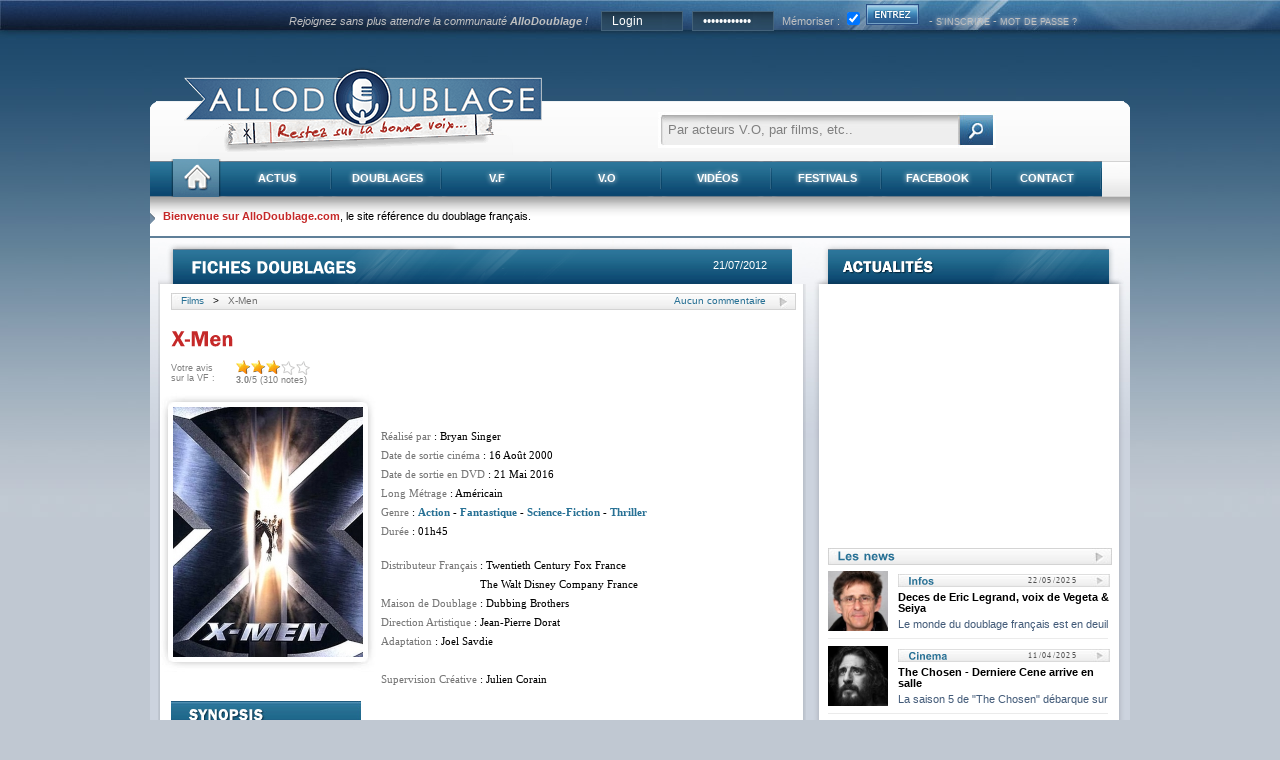

--- FILE ---
content_type: text/html
request_url: http://allodoublage.com/glossaire/definition.php?val=733_x-men
body_size: 12438
content:
<!DOCTYPE html PUBLIC "-//W3C//DTD XHTML 1.0 Strict//EN" "http://www.w3.org/TR/xhtml1/DTD/xhtml1-strict.dtd">

<html xmlns="http://www.w3.org/1999/xhtml" lang="fr" xml:lang="fr">
    <head>
        <title>X-Men  Films - AlloDoublage.com, le site référence du doublage français.</title>
        <meta name="Description" content="
	&amp;nbsp;


	
		R&amp;eacute;alis&amp;eacute; par : Bryan Singer
		Date de sortie cin&amp;eacute;ma : 16 Ao&amp;ucirc;t 2000
		Date de sortie en DVD : 21 Mai 2016
		Long M&amp;eacute;trage : Am&amp;eacute;ricain
		Genre : Action - Fantastique - Science-Fiction - Thriller
		Dur&amp;eacute;e : 01h45
		
			&amp;nbsp;
		Distributeur Fran&amp;ccedil;ais : Twentieth Century Fox France
		&amp;nbsp;&amp;nbsp;&amp;nbsp;&amp;nbsp;&amp;nbsp;&amp;nbsp;&amp;nbsp;&amp;nbsp;&amp;nbsp;&amp;nbsp;&amp;nbsp;&amp;nbsp;&amp;nbsp;&amp;nbsp;&amp;nbsp;&amp;nbsp;&amp;nbsp;&amp;nbsp;&amp;nbsp;&amp;nbsp;&amp;nbsp;&amp;nbsp;&amp;nbsp;&amp;nbsp;&amp;nbsp;&amp;nbsp;&amp;nbsp;&amp;nbsp;&amp;nbsp;&amp;nbsp;&amp;nbsp;&amp;nbsp; The Walt Disney Company France
		Maison de Doublage : Dubbing Brothers
		Direction Artistique : Jean-Pierre Dorat
		Adaptation : Joel Savdie
		
		Supervision Cr&amp;eacute;ative : Julien Corain
	
	
		&amp;nbsp;
	
		
		
			&amp;nbsp;
		
			1944, dans un camp de concentration. S&amp;eacute;par&amp;eacute; par la force de ses parents, le jeune Erik Magnus Lehnsherr se d&amp;eacute;couvre d&amp;#39;&amp;eacute;tranges pouvoirs sous le coup de la col&amp;egrave;re : il peut contr&amp;ocirc;ler les m&amp;eacute;taux. C&amp;#39;est un mutant. Soixante ans plus tard, l&amp;#39;existence des mutants est reconnue mais provoque toujours un vif &amp;eacute;moi au sein de la population. Puissant t&amp;eacute;l&amp;eacute;pathe, le professeur Charles Xavier dirige une &amp;eacute;cole destin&amp;eacute;e &amp;agrave; recueillir ces &amp;ecirc;tres diff&amp;eacute;rents, souvent rejet&amp;eacute;s par les humains, et accueille un nouveau venu solitaire au pass&amp;eacute; myst&amp;eacute;rieux : Logan, alias Wolverine. En compagnie de Cyclope, Tornade et Jean Grey, les deux hommes forment les X-Men et vont affronter les sombres mutants ralli&amp;eacute;s &amp;agrave; la cause de Erik Lehnsherr / Magn&amp;eacute;to, en guerre contre l&amp;#39;humanit&amp;eacute;.
	
	
	
		&amp;nbsp;
	
		
		
			&amp;nbsp;
		
			
				
				Jo&amp;euml;l
				Zaffarano
			
				
				Pierre
				Dourlens
			
				
				Bernard
				Dh&amp;eacute;ran
			
				
				Juliette
				Degenne
			
				
				Damien
				Boisseau
			
				
				Geraldine
				Asselin
			
				
				Caroline
				Victoria
			
				&amp;nbsp;
		
	
	
	
		&amp;nbsp;
	
		
		
			&amp;nbsp;
		
			
				
					
						
							V.O
						
							R&amp;ocirc;le
						
							V.F
					
				
			
			
				
					
						
							Hugh Jackman
						
							James &amp;quot;Logan&amp;quot; Howlett/ Wolverine
						
							Jo&amp;euml;l Zaffarano
					
					
						
							Patrick Stewart
						
							Charles Xavier/ Professeur X
						
							Pierre Dourlens
					
					
						
							Ian McKellen
						
							Erik Lensherr/&amp;nbsp;Magneto
						
							Bernard Dh&amp;eacute;ran
					
					
						
							Famke Janssen
						
							Dr.&amp;nbsp;Jean Grey
						
							Juliette Degenne
					
					
						
							James Marsden
						
							Scott Summers/&amp;nbsp;Cyclope
						
							Damien Boisseau
					
					
						
							Halle Berry
						
							Ororo Munroe/&amp;nbsp;Tornade
						
							Geraldine Asselin
					
					
						
							Anna Paquin
						
							Marie/ Malicia
						
							Caroline Victoria
					
					
						
							Rebecca Romijn
						
							Raven Darkholme/&amp;nbsp;Mystique
						
							Pascale Jacquemont
					
					
						
							Bruce Davison
						
							Le S&amp;eacute;nateur Robert Kelly
						
							Marcel Guido
					
					
						
							Tyler Mane
						
							Victor Creed/ Dents-de-Sabre
						
							Michel Vign&amp;eacute;
					
					
						
							&amp;nbsp;Shawn Ashmore
						
							Robert &amp;quot;Bobby&amp;quot; Drake/&amp;nbsp;Iceberg
						
							Patrick Mancini
					
					
						
							&amp;nbsp;Alex Burton
						
							John Allerdyce/&amp;nbsp;Pyro
						
							Boris Rehlinger
					
					
						
							Ray Park
						
							Mortimer Tonybee/ Le Crapaud
						
							Guillaume Orsat
					
					
						
							Matthew Sharp
						
							Henry Gyrich
					
					
						
							Shawn Roberts
						
							David, le 1er petit ami de Malicia
						
							Patrick Mancini
					
					
						
							George Buza
						
							Routier
						
							Sylvain Lemari&amp;eacute;
					
					
						
							Aron Tager
						
							Emcee
						
							Jean-Claude Sachot
					
					
						
							Doug Lennox
						
							Barman
					
					
						
							David Nichols
						
							Pr&amp;eacute;sentateur TV #1
						
							Philippe Catoire
					
					
						
							Marsha Graham
						
							Pr&amp;eacute;sentateur TV #2
						
							Pascale Jacquemont
					
					
						
							AMBIANCES
					
					
						
							Divers
						
							Voix Additionnelles
						
							Philippe Catoire
					
					
						
							Pascale Jacquemont
					
					
						
							Sylvain Lemari&amp;eacute;
					
					
						
							Julian Negulesco
					
					
						
							Guillaume Orsat
					
					
						
							Jean-Claude Sachot
					
				
			
		
	
	
	
		&amp;nbsp;
	
		
		
			&amp;nbsp;
		
			
	
	
	
		&amp;nbsp;
	
		
		
			&amp;nbsp;
		
			Aucun m&amp;eacute;dia associ&amp;eacute;.
	


	&amp;nbsp;
 -  Films" />
        <meta http-equiv="Content-Type" content="text/html; charset=ISO-8859-1" />
        <meta http-equiv="Content-Type" content="text/html; charset=windows-1252" />
        <meta name="Keywords" content="doublage, actualité, actu, making-of, reportages vidéos, interview, doublage français." />
        <meta http-equiv="Content-Language" content="fr" />
        <meta name="robots" content="index,follow,all" />
        <meta name="REVISIT-AFTER" content="1 days" />
        <meta http-equiv="Content-Style-Type" content="text/CSS" />
        <link rel="shortcut icon" type="image/x-icon" href="/artpublic/templates/temp/img/allodoublage_fav-v2.ico">
        <script type="text/javascript" src="/artpublic/templates/temp/cufon-yui.js"></script>
        <script type="text/javascript" src="/artpublic/templates/temp/fonts/Franklin_Gothic_Demi_400.font.js"></script>
        <script type="text/javascript" src="/artpublic/templates/temp/fonts/Arial_400-Arial_700.font.js"></script>
        <script type="text/javascript">
             Cufon.replace('h1', { fontFamily: 'Franklin Gothic Demi' });       
             Cufon.replace('h4, h5', { fontFamily: 'Arial' });      
        </script>
        <script type="Text/Javascript" src="/artpublic/templates/temp/div.js" ></script> <script type="text/javascript" src="http://ajax.googleapis.com/ajax/libs/jquery/1.4.4/jquery.min.js"></script>
        <script type="text/javascript" language="javascript" src="/artpublic/templates/temp/carouss/jquery.carouFredSel-5.2.3-packed.js"></script>
        <script type="text/javascript" language="javascript"src="/artpublic/templates/temp/carouss/carouss.js"></script>
        <script type="text/javascript" language="javascript"src="/artpublic/templates/temp/chargement.js"></script>
        <script type="text/javascript" src="/artpublic/templates/temp/alea.js"></script>
        <link rel="stylesheet" type="text/css" href="/artpublic/templates/temp/shadowbox.css">
        <link rel="stylesheet" type="text/css" href="http://www.fjdesign.fr/pro/allodoublage/stylefk.css">
        <script type="text/javascript" src="/artpublic/templates/temp/shadowbox.js"></script>
        <script type="text/javascript">
             Shadowbox.init({
             handleOversize: "drag",
             });
        </script>
        <link rel="stylesheet" media="all" type="text/css" href="/artpublic/templates/temp/carouss/carouss-2k13.css" />
        <!-- ArtiMenu horizontal -->
        <link rel="stylesheet" media="all" type="text/css" href="/artpublic/templates/temp/menu1.css" />
        <!-- Fin ArtiMenu horizontal -->
        <link type="text/css" rel="stylesheet" href="/artpublic/templates/temp/special_skin-2k13.css" media="screen" title="style" />
        <!-- feuilles de style de l'interface -->
        <link title="style" type="text/CSS" rel="stylesheet" href="/artpublic/templates/temp/general-2k12.css" media="screen" />
<link type="text/CSS" rel="stylesheet" href="/artpublic/templates/temp/glossaire-2k12.css" media="screen" title="style" />
        <!-- fin feuilles de style de l'interface -->
        <!--[if IE 8]><link href='/artpublic/templates/temp/style-ie-8.css' rel='stylesheet' type='text/css' media='screen, projection' /><![endif]-->
    </head>

    <body>
        <div id="fb-root"></div>
        <script>(function(d, s, id) {
             var js, fjs = d.getElementsByTagName(s)[0];
             if (d.getElementById(id)) return;
             js = d.createElement(s); js.id = id;
             js.src = "//connect.facebook.net/fr_FR/all.js#xfbml=1";
             fjs.parentNode.insertBefore(js, fjs);
             }(document, 'script', 'facebook-jssdk'));</script>
        <div id="contenu">
            <div id="connect"><!-- mise en place de la zone identification -->

                <div class="mg3">
                    <div id="menu"><form action="/artpublic/includes/verif_user.php" method="post" id="administration"><div>
<i>Rejoignez sans plus attendre la communauté <b>AlloDoublage</b> ! </i>&nbsp;&nbsp;&nbsp;<input type="text" id="login" name="login" value="Login" size="10" onfocus="javascript:if(this.value=='Login') this.value='';" />
<input type="password" id="motdepasse" name="pass" value="Mot de passe" size="10" onfocus="javascript:if(this.value=='Mot de passe') this.value='';" />
<label for="rappel"><span>Mémoriser : </span></label><input id="rappel" type="checkbox" checked="checked" name="cook" value="1" />
<input type="submit" id="go-ident" name="go" value="" /> - <a href="/artpublic/utilisateurs/inscription.php" class="menu">S'inscrire</a>
 - <a href="/artpublic/utilisateurs/perdu.php" class="menu">Mot de passe ?</a>
</div></form></div>
                </div>
            </div>
            <div id="haut">
                <div id="logo"><img src="/artpublic/templates/temp/img/logo-v2.png" width="380" height="124" border="0" alt=""></div>
                <div id="moteur">
                    <form action="/recherche/liste.php" method="get">
                        <span><input type="text" onfocus="javascript:if(this.value=='Par acteurs V.O, par films, etc..') this.value='';" value="Par acteurs V.O, par films, etc.." name="motsclef" class="recherche">
                            <input type="submit" value="Rechercher" class="bouton-recherche" name="submit"><input type="hidden" value="siterech" name="moduless"></span>
                        <input type="checkbox" name="exacte" id="exacte" value="1" checked="checked" style="display:none;">
                    </form>
                </div>
                <br>
                <!-- menu horizontal automatique -->
                <div id="menu-accueil"><img src="/artpublic/templates/temp/img/fd-menu1-debut.png" width="21" height="38" border="0" alt=""><a href="http://www.allodoublage.com/"><img src="/artpublic/templates/temp/img/accueil.png" onmouseout="this.src='/artpublic/templates/temp/img/accueil.png';" onmouseover="this.src='/artpublic/templates/temp/img/accueil-on.png';" width="51" height="38" border="0" alt=""></a></div>
                <div id="menu-a"><div class="menu">
<ul>
<li><a href="/news/index.php"><span>Actus</span>
<!--[if IE 7]><!--></a><!--<![endif]-->
<!--[if lte IE 6]>
<table><tr><td>
<![endif]-->
<ul>
<li><a href="/news/index.php">Les News</a></li><li><a href="http://www.allodoublage.com/agenda-cine/cat.php?val=85_2013">Agenda des sorties</a></li></ul>
<!--[if lte IE 6]>
</td></tr></table></a>
<![endif]-->
</li>
<li><a href="#"><span>Doublages</span>
<!--[if IE 7]><!--></a><!--<![endif]-->
<!--[if lte IE 6]>
<table><tr><td>
<![endif]-->
<ul>
<li><a href="/glossaire/cat.php?val=1_films+cinemas">Films</a></li><li><a href="/fiches-series/cat.php?val=94_series-tv">Séries TV</a></li><li><a href="/jeux_videos/cat.php?val=60_jeux+videos">Jeux Vidéos</a></li></ul>
<!--[if lte IE 6]>
</td></tr></table></a>
<![endif]-->
</li>
<li><a href="#"><span>V.F</span>
<!--[if IE 7]><!--></a><!--<![endif]-->
<!--[if lte IE 6]>
<table><tr><td>
<![endif]-->
<ul>
<li><a href="http://www.allodoublage.com/comediens_vf/cat.php?val=35_comediens">Comédiens</a></li><li><a href="http://www.allodoublage.com/comediens_vf/cat.php?val=36_comediennes">Comédiennes</a></li><li><a href="/directeurs_et_adaptateurs/cat.php?val=44_directeurs+artistiques">Directeurs Art.</a></li></ul>
<!--[if lte IE 6]>
</td></tr></table></a>
<![endif]-->
</li>
<li><a href="#"><span>V.O</span>
<!--[if IE 7]><!--></a><!--<![endif]-->
<!--[if lte IE 6]>
<table><tr><td>
<![endif]-->
<ul>
<li><a href="/acteurs_vo/cat.php?val=51_acteurs">Acteurs</a></li><li><a href="/acteurs_vo/cat.php?val=52_actrices">Actrices</a></li><li><a href="/glossaire/cat.php?val=40_realisateurs">Réalisateurs</a></li></ul>
<!--[if lte IE 6]>
</td></tr></table></a>
<![endif]-->
</li>
<li><a href="/news/index.php?val=43_vidéos"><span>Vidéos</span></a>
</li>
<li><a href="/news/index.php?val=110002_festivals"><span>Festivals</span></a>
</li>
</ul>
</div>
</div>
                <div id="menu-b"><div class="menu">
<ul>
<li><a href="http://www.facebook.com/pages/allodoublagecom/117680331638942"><span>Facebook</span></a>
</li>
<li><a href="/artpublic/auteurs/index.php"><span>Contact</span></a>
</li>
</ul>
</div>
</div><img style="float:left;" src="/artpublic/templates/temp/img/fd-menu2-fin.png" width="28" height="38" border="0" alt="">
                <!-- fin menu horizontal +++++++ -->
                <div id="menu2-a">&nbsp;</div>
                <div id="menu2-b">
                    <b><font color="#c52929">Bienvenue sur AlloDoublage.com</font></b>, le site référence du doublage français.
                </div>

            </div>


            <!-- Pour chaque skin créé, ce code est obligatoire pour l'affichage du contenu -->
                        <!-- fin centre de la page -->








            <div id="contenant">
                            <div id="droite">
                    <!-- fil ariane sur toutes les pages sauf accueil -->
                                        <div id="mentete">
                        <div id="entete">
                            <strong></strong><span style="float:left;width:200px;"><h1 style="font-size:1.6em;text-transform:uppercase;"><font color="#FFFFFF"><a href="index.php">Fiches Doublages </a></font></h1></span><span style="float:right;margin-right: 25px;padding-top:1px;">21/07/2012</span>&nbsp;

                        </div>
                    </div>

                                        <!-- fin fil ariane +++++++++++++++++++++++++++++ -->

                    <!-- centre de la page -->
                    <!-- Pour chaque skin créé, ce code est obligatoire pour l'affichage du contenu -->
                    <div id="cadre-lesnews"><div id="mod_glossaire">

    <script type="text/javascript" src="/artpublic/outils/ajax_rating_bars/js/behavior.js"></script>
<script type="text/javascript">
    <!--
    // Pour traitement AJAX dans rating.js
    var arti_ajax_rating_bars_path = "/artpublic/outils/ajax_rating_bars/";
    //-->
</script>
<script type="text/javascript" src="/artpublic/outils/ajax_rating_bars/js/rating.js"></script>
<div class="dossier">
<div class="actu-haut"><span style="float:left;font-size:0.9em;"><a href="cat.php?val=1_films+cinemas">Films &nbsp; </a>> &nbsp; <font color="#707070">X-Men</font></span><span style="float:right;margin-right: 40px;font-size:0.9em;"><a href="#voir-comm">Aucun commentaire</a></span></div><div class="titre"><h1>X-Men</h1></div>

    <table border="0" cellpadding="0" cellspacing="0" height="10">
        <tr>
            <td valign="top" width="65"><div id="avis-vf">Votre avis <br>sur la VF :</div></td><td><div class="ratingblock"><div id="unit_longGLOSSAIRE-733">  <ul id="unit_ulGLOSSAIRE-733" class="unit-rating" style="width:75px;">     <li class="current-rating" style="width:44.7px;">2.98/5</li><li><a href="/artpublic/outils/ajax_rating_bars/db.php?j=1&amp;q=GLOSSAIRE-733&amp;t=3.14.86.28&amp;c=5" title="1 sur 5" class="r1-unit rater" rel="nofollow">1</a></li><li><a href="/artpublic/outils/ajax_rating_bars/db.php?j=2&amp;q=GLOSSAIRE-733&amp;t=3.14.86.28&amp;c=5" title="2 sur 5" class="r2-unit rater" rel="nofollow">2</a></li><li><a href="/artpublic/outils/ajax_rating_bars/db.php?j=3&amp;q=GLOSSAIRE-733&amp;t=3.14.86.28&amp;c=5" title="3 sur 5" class="r3-unit rater" rel="nofollow">3</a></li><li><a href="/artpublic/outils/ajax_rating_bars/db.php?j=4&amp;q=GLOSSAIRE-733&amp;t=3.14.86.28&amp;c=5" title="4 sur 5" class="r4-unit rater" rel="nofollow">4</a></li><li><a href="/artpublic/outils/ajax_rating_bars/db.php?j=5&amp;q=GLOSSAIRE-733&amp;t=3.14.86.28&amp;c=5" title="5 sur 5" class="r5-unit rater" rel="nofollow">5</a></li>  </ul>  <p><strong> 3.0</strong>/5 (310 notes)  </p></div></div></td>
        </tr>
    </table>
     <div class="texte"><div class="photo-fiche"><a href="images/affiche-X-Men.jpg" rel="shadowbox"><img src="http://www.allodoublage.com/timthumb.php?src=/glossaire/images/affiche-X-Men.jpg&h=250&w=190&q=100" alt="" height="250" width="190"/></a></div> <p>
	&nbsp;</p>
<link href="http://www.allodoublage.com/artpublic/templates/temp/fiches.css" rel="stylesheet" type="text/css" />
<div id="fiches">
	<div id="films-fiches-techniques">
		<font color="#757575">R&eacute;alis&eacute; par</font> : Bryan Singer<br />
		<font color="#757575">Date de sortie cin&eacute;ma </font>: 16 Ao&ucirc;t 2000<br />
		<font color="#757575">Date de sortie en DVD </font>: 21 Mai 2016<br />
		<font color="#757575">Long M&eacute;trage</font> : Am&eacute;ricain<br />
		<font color="#757575">Genre</font> : <strong><a href="http://www.allodoublage.com/artpublic/tags/index.php?tag=action">Action</a></strong> - <strong><a href="http://www.allodoublage.com/artpublic/tags/index.php?tag=fantastique">Fantastique</a></strong> - <strong><a href="http://www.allodoublage.com/artpublic/tags/index.php?tag=science-fiction">Science-Fiction</a></strong> - <strong><a href="http://www.allodoublage.com/artpublic/tags/index.php?tag=thriller">Thriller</a></strong><br />
		<font color="#757575">Dur&eacute;e</font> : 01h45<br />
		<div id="films-fiches-techniques-espace">
			&nbsp;</div>
		<font color="#757575">Distributeur Fran&ccedil;ais</font> : Twentieth Century Fox France<br />
		&nbsp;&nbsp;&nbsp;&nbsp;&nbsp;&nbsp;&nbsp;&nbsp;&nbsp;&nbsp;&nbsp;&nbsp;&nbsp;&nbsp;&nbsp;&nbsp;&nbsp;&nbsp;&nbsp;&nbsp;&nbsp;&nbsp;&nbsp;&nbsp;&nbsp;&nbsp;&nbsp;&nbsp;&nbsp;&nbsp;&nbsp;&nbsp; The Walt Disney Company France<br />
		<font color="#757575">Maison de Doublage</font> : Dubbing Brothers<br />
		<font color="#757575">Direction Artistique</font> : Jean-Pierre Dorat<br />
		<font color="#757575">Adaptation</font> : Joel Savdie<br />
		<br />
		<font color="#757575">Supervision Cr&eacute;ative</font> : Julien Corain</div>
	<br />
	<div id="fiches-tech-clear">
		&nbsp;</div>
	<div id="films-synopsis">
		<img alt="" border="0" src="http://www.allodoublage.com/artpublic/bibliotheque/Image/fiche-barre-titre-synopsis.jpg" />
		<div class="fiches-clear">
			&nbsp;</div>
		<div id="films-synopsis-contenu">
			1944, dans un camp de concentration. S&eacute;par&eacute; par la force de ses parents, le jeune Erik Magnus Lehnsherr se d&eacute;couvre d&#39;&eacute;tranges pouvoirs sous le coup de la col&egrave;re : il peut contr&ocirc;ler les m&eacute;taux. C&#39;est un mutant. Soixante ans plus tard, l&#39;existence des mutants est reconnue mais provoque toujours un vif &eacute;moi au sein de la population. Puissant t&eacute;l&eacute;pathe, le professeur Charles Xavier dirige une &eacute;cole destin&eacute;e &agrave; recueillir ces &ecirc;tres diff&eacute;rents, souvent rejet&eacute;s par les humains, et accueille un nouveau venu solitaire au pass&eacute; myst&eacute;rieux : Logan, alias Wolverine. En compagnie de Cyclope, Tornade et Jean Grey, les deux hommes forment les X-Men et vont affronter les sombres mutants ralli&eacute;s &agrave; la cause de Erik Lehnsherr / Magn&eacute;to, en guerre contre l&#39;humanit&eacute;.</div>
	</div>
	<br />
	<div class="fiches-clear">
		&nbsp;</div>
	<div id="films-qui">
		<img alt="" border="0" src="http://www.allodoublage.com/artpublic/bibliotheque/Image/fiche-barre-titre-qui.jpg" />
		<div class="fiches-clear">
			&nbsp;</div>
		<div id="films-qui-contenu">
			<div class="films-qui">
				<strong><a href="http://www.allodoublage.com/comediens_vf/definition.php?val=105_zaffarano+joel"><img alt="" border="0" height="90" src="/artpublic/bibliotheque/Profils/profil-mini-joel-zaffarano.jpg" width="65" /><br />
				Jo&euml;l<br />
				Zaffarano</a></strong></div>
			<div class="films-qui">
				<strong><a href="http://www.allodoublage.com/comediens_vf/definition.php?val=162_dourlens+pierre"><img alt="" border="0" height="90" src="/artpublic/bibliotheque/Profils/profil-mini-Pierre-Dourlens.jpg" width="65" /><br />
				Pierre<br />
				Dourlens</a></strong></div>
			<div class="films-qui">
				<img alt="" border="0" height="90" src="/artpublic/bibliotheque/Profils/profil-mini-bernard-dheran.jpg" width="65" /><br />
				Bernard<br />
				Dh&eacute;ran</div>
			<div class="films-qui">
				<img alt="" border="0" height="90" src="/artpublic/bibliotheque/Profils/profil-mini-juliette-degenne.jpg" width="65" /><br />
				Juliette<br />
				Degenne</div>
			<div class="films-qui">
				<img alt="" border="0" height="90" src="/artpublic/bibliotheque/Profils/profil-mini-damien-boisseau.jpg" width="65" /><br />
				Damien<br />
				Boisseau</div>
			<div class="films-qui">
				<strong><a href="http://www.allodoublage.com/comediens_vf/definition.php?val=965_asselin+geraldine"><img alt="" src="/artpublic/bibliotheque/Profils/profil-mini-geraldine-asselin.jpg" style="border-width: 0px; border-style: solid; width: 65px; height: 90px;" /><br />
				Geraldine<br />
				Asselin</a></strong></div>
			<div class="films-qui">
				<strong><a href="http://www.allodoublage.com/comediens_vf/definition.php?val=35_victoria+caroline"><img alt="" border="0" height="90" src="/artpublic/bibliotheque/Profils/profil-mini-caroline-victoria.jpg" width="65" /><br />
				Caroline<br />
				Victoria</a></strong></div>
			<div class="fiches-clear">
				&nbsp;</div>
		</div>
	</div>
	<br />
	<div class="fiches-clear">
		&nbsp;</div>
	<div id="films-avec">
		<img alt="" border="0" src="http://www.allodoublage.com/artpublic/bibliotheque/Image/fiche-barre-titre-avec.jpg" />
		<div class="fiches-clear">
			&nbsp;</div>
		<div id="films-avec-tableau">
			<table border="0" cellpadding="0" cellspacing="0" width="615">
				<tbody>
					<tr>
						<td class="table-titre" id="vo">
							V.O</td>
						<td class="table-titre" id="role">
							R&ocirc;le</td>
						<td class="table-titre" id="vf">
							V.F</td>
					</tr>
				</tbody>
			</table>
			<table border="0" cellpadding="0" cellspacing="0" id="fiches" width="615">
				<tbody>
					<tr>
						<td class="table-contenu-1">
							<strong><a href="http://www.allodoublage.com/acteurs_vo/definition.php?val=113_jackman+hugh">Hugh Jackman</a></strong></td>
						<td class="table-contenu-2">
							James &quot;<em>Logan</em>&quot; Howlett/ Wolverine</td>
						<td class="table-contenu-3">
							<strong><a href="http://www.allodoublage.com/comediens_vf/definition.php?val=105_zaffarano+joel">Jo&euml;l Zaffarano</a></strong></td>
					</tr>
					<tr>
						<td class="table-contenu-1">
							<strong><a href="http://allodoublage.com/acteurs_vo/definition.php?val=276_stewart+patrick">Patrick Stewart</a></strong></td>
						<td class="table-contenu-2">
							Charles Xavier/ Professeur X</td>
						<td class="table-contenu-3">
							<strong><a href="http://www.allodoublage.com/comediens_vf/definition.php?val=162_dourlens+pierre">Pierre Dourlens</a></strong></td>
					</tr>
					<tr>
						<td class="table-contenu-1">
							Ian McKellen</td>
						<td class="table-contenu-2">
							Erik Lensherr/&nbsp;Magneto</td>
						<td class="table-contenu-3">
							Bernard Dh&eacute;ran</td>
					</tr>
					<tr>
						<td class="table-contenu-1">
							Famke Janssen</td>
						<td class="table-contenu-2">
							Dr.&nbsp;Jean Grey</td>
						<td class="table-contenu-3">
							Juliette Degenne</td>
					</tr>
					<tr>
						<td class="table-contenu-1">
							James Marsden</td>
						<td class="table-contenu-2">
							Scott Summers/&nbsp;Cyclope</td>
						<td class="table-contenu-3">
							Damien Boisseau</td>
					</tr>
					<tr>
						<td class="table-contenu-1">
							<strong><a href="http://www.allodoublage.com/acteurs_vo/definition.php?val=125_berry+halle">Halle Berry</a></strong></td>
						<td class="table-contenu-2">
							Ororo Munroe/&nbsp;Tornade</td>
						<td class="table-contenu-3">
							<strong><a href="http://www.allodoublage.com/comediens_vf/definition.php?val=965_asselin+geraldine">Geraldine Asselin</a></strong></td>
					</tr>
					<tr>
						<td class="table-contenu-1">
							Anna Paquin</td>
						<td class="table-contenu-2">
							Marie/ Malicia</td>
						<td class="table-contenu-3">
							<strong><a href="http://www.allodoublage.com/comediens_vf/definition.php?val=35_victoria+caroline">Caroline Victoria</a></strong></td>
					</tr>
					<tr>
						<td class="table-contenu-1">
							<strong><a href="http://www.allodoublage.com/acteurs_vo/definition.php?val=173_romijn+rebecca">Rebecca Romijn</a></strong></td>
						<td class="table-contenu-2">
							Raven Darkholme/&nbsp;Mystique</td>
						<td class="table-contenu-3">
							Pascale Jacquemont</td>
					</tr>
					<tr>
						<td class="table-contenu-1">
							Bruce Davison</td>
						<td class="table-contenu-2">
							Le S&eacute;nateur Robert Kelly</td>
						<td class="table-contenu-3">
							Marcel Guido</td>
					</tr>
					<tr>
						<td class="table-contenu-1">
							Tyler Mane</td>
						<td class="table-contenu-2">
							Victor Creed/ Dents-de-Sabre</td>
						<td class="table-contenu-3">
							Michel Vign&eacute;</td>
					</tr>
					<tr>
						<td class="table-contenu-1">
							&nbsp;Shawn Ashmore</td>
						<td class="table-contenu-2">
							Robert &quot;<em>Bobby</em>&quot; Drake/&nbsp;Iceberg</td>
						<td class="table-contenu-3">
							Patrick Mancini</td>
					</tr>
					<tr>
						<td class="table-contenu-1">
							&nbsp;Alex Burton</td>
						<td class="table-contenu-2">
							John Allerdyce/&nbsp;Pyro</td>
						<td class="table-contenu-3">
							<strong><a href="http://www.allodoublage.com/comediens_vf/definition.php?val=117_rehlinger+boris">Boris Rehlinger</a></strong></td>
					</tr>
					<tr>
						<td class="table-contenu-1">
							<strong><a href="http://allodoublage.com/acteurs_vo/definition.php?val=297_park+ray">Ray Park</a></strong></td>
						<td class="table-contenu-2">
							Mortimer Tonybee/ Le Crapaud</td>
						<td class="table-contenu-3" colspan="1" rowspan="2">
							Guillaume Orsat</td>
					</tr>
					<tr>
						<td class="table-contenu-1">
							Matthew Sharp</td>
						<td class="table-contenu-2">
							Henry Gyrich</td>
					</tr>
					<tr>
						<td class="table-contenu-1">
							Shawn Roberts</td>
						<td class="table-contenu-2">
							David, le 1er petit ami de Malicia</td>
						<td class="table-contenu-3" colspan="1">
							Patrick Mancini</td>
					</tr>
					<tr>
						<td class="table-contenu-1">
							George Buza</td>
						<td class="table-contenu-2">
							Routier</td>
						<td class="table-contenu-3" colspan="1">
							Sylvain Lemari&eacute;</td>
					</tr>
					<tr>
						<td class="table-contenu-1">
							Aron Tager</td>
						<td class="table-contenu-2">
							Emcee</td>
						<td class="table-contenu-3" colspan="1" rowspan="2">
							Jean-Claude Sachot</td>
					</tr>
					<tr>
						<td class="table-contenu-1">
							Doug Lennox</td>
						<td class="table-contenu-2">
							Barman</td>
					</tr>
					<tr>
						<td class="table-contenu-1">
							David Nichols</td>
						<td class="table-contenu-2">
							Pr&eacute;sentateur TV #1</td>
						<td class="table-contenu-3" colspan="1">
							Philippe Catoire</td>
					</tr>
					<tr>
						<td class="table-contenu-1">
							Marsha Graham</td>
						<td class="table-contenu-2">
							Pr&eacute;sentateur TV #2</td>
						<td class="table-contenu-3" colspan="1">
							Pascale Jacquemont</td>
					</tr>
					<tr>
						<td class="table-contenu-1" colspan="3">
							AMBIANCES</td>
					</tr>
					<tr>
						<td class="table-contenu-1" colspan="1" rowspan="6">
							Divers</td>
						<td class="table-contenu-2" colspan="1" rowspan="6">
							Voix Additionnelles</td>
						<td class="table-contenu-3" colspan="1">
							Philippe Catoire</td>
					</tr>
					<tr>
						<td class="table-contenu-3" colspan="1">
							Pascale Jacquemont</td>
					</tr>
					<tr>
						<td class="table-contenu-3" colspan="1">
							Sylvain Lemari&eacute;</td>
					</tr>
					<tr>
						<td class="table-contenu-3" colspan="1">
							<span style="color: rgb(0, 0, 0);">Julian Negulesco</span></td>
					</tr>
					<tr>
						<td class="table-contenu-3" colspan="1">
							Guillaume Orsat</td>
					</tr>
					<tr>
						<td class="table-contenu-3" colspan="1">
							Jean-Claude Sachot</td>
					</tr>
				</tbody>
			</table>
		</div>
	</div>
	<br />
	<div class="fiches-clear">
		&nbsp;</div>
	<div id="films-ba">
		<img alt="" border="0" src="http://www.allodoublage.com/artpublic/bibliotheque/Image/fiche-barre-titre-bande-annonce.jpg" />
		<div class="fiches-clear">
			&nbsp;</div>
		<div id="films-ba-contenu">
			<iframe class="youtube-player" frameborder="0" height="347" scrolling="no" src="http://www.youtube.com/embed/DLWDSxHAlP0?theme=light;showinfo=0" title="YouTube video player" type="text/html" width="615"></iframe></div>
	</div>
	<br />
	<div class="fiches-clear">
		&nbsp;</div>
	<div id="films-ierel">
		<img alt="" border="0" src="http://www.allodoublage.com/artpublic/bibliotheque/Image/fiche-barre-titre-ierel.jpg" />
		<div class="fiches-clear">
			&nbsp;</div>
		<div id="films-ierel-contenu">
			Aucun m&eacute;dia associ&eacute;.</div>
	</div>
</div>
<p>
	&nbsp;</p>
</div>
<img style="margin: 7px 0 5px 0;" src="/artpublic/templates/temp/img/actu-separation.jpg" width="623"  height="1" border="0" alt=""><div class="tags"><img src="/artpublic/templates/temp/img/tag.png" /> <div class="tags-mots"><a href="/artpublic/tags/index.php?tag=action">action</a></div> &nbsp; &nbsp; <div class="tags-mots"><a href="/artpublic/tags/index.php?tag=fantastique">fantastique</a></div> &nbsp; &nbsp; <div class="tags-mots"><a href="/artpublic/tags/index.php?tag=science-fiction">science-fiction</a></div> &nbsp; &nbsp; <div class="tags-mots"><a href="/artpublic/tags/index.php?tag=thriller">thriller</a></div> &nbsp; &nbsp; </div><div style="clear:both;"></div>
</div>

<img style="margin: 0 0 5px 0;" src="/artpublic/templates/temp/img/actu-separation.jpg" width="623" height="1" border="0" alt=""><div class="commentaire" id="voir-comm">

    <table border="0" width="623" cellpadding="0" cellspacing="0">
        <tr>
            <td><img src="/artpublic/templates/temp/img/comment.png" alt="Vos commentaires" /></td>
            <td><h5> <font color="#808080";">VOS</font> COMMENTAIRES</h5></td>
                                                                       <td align="right" valign="center" width="125"><h5><font color="#808080">0</font>&nbsp;<font color="#c52929">avis</font></h5></td>
        </tr>
    </table>

     
<div class="actu-haut" style="margin: 8px 0 15px 0;"><div align="right" style="padding:0 39px 0 0;font-size: 0.9em;"><a href="javascript:visibilite('ajout-comment');" >Soyez le premier à rédiger un commentaire !</a></div></div>
<div id="ajout-comment" style="display:none; width:623px;"> <div class="commentaire">
<form action="commentaire.php?id_item=733#voir-comm" method="post"><div>
<legend>Ajouter un commentaire</legend><br /><span style="color:red"> Les champs marqués d'un * sont obligatoires</span><br /><br />
<label for="form_auteur">Votre nom :</label><br />
<input type="text" name="form_auteur" id="form_auteur" value="" size="30" /><br /><br />
<label for="form_textedos">Votre commentaire : *</label><br />
<textarea name="form_textedos" id="form_textedos" cols="40" rows="4"></textarea>
<input type="hidden" name="add" value="1" />
<input type="hidden" name="id_dos" value="733" />
<br /><br /><strong>Code anti-spam : *</strong><br />

        
        
        <table border="0" align="left" cellspacing="0">
<tr><td width="185"><label for="code_reponse">Veuillez recopier svp le code indiqué ci-après en majuscule :</label></td>
   <td width="50"><img src="/artpublic/captcha/tmp/secret4b815b96d2c793383e7ee733d3c7b435.png" alt="" /></td>
   
   <td width="50"><input type="text" id="code_reponse" name="code_reponse" value="" size="6" style="height:19px;font-size:16px;background:url(/artpublic//templates/temp/img/fd-textarea.jpg) repeat-x scroll left top #EEEEEE;border: solid 1px #c0c0c0;padding:5px;letter-spacing:2px;"/></td>
</tr>
</table>
        
        
        
        
        
<input type="hidden" name="add_img_name_post" value="4b815b96d2c793383e7ee733d3c7b435" />
<br><input type="hidden" name="niveau_captcha_post" value="3" />
<br />

<div align="center"><input type="submit" class="bouton-comm" value="Envoyer mon commentaire" /></div></div></form>
<img style="margin: 7px 0 5px 0;" src="/artpublic/templates/temp/img/actu-separation.jpg" width="623"  height="1" border="0" alt=""></div>
</div></div>

<div class="suiv_preced">

            <table width="623" border="0" cellpadding="0" cellspacing="0">
                <tr>
                    <td width="250"><a href="definition.php?val=734_x-men+2">
    <table border="0" cellpadding="0" cellspacing="0">
        <tr>
            <td width="30"><img style="margin: 0 3px 0 -3px;" src="/artpublic/templates/temp/img/preced.jpg" border="0" alt=""></td>
            <td><span id="debut"><font color="#808080">Définition précédente :</font><br>X-Men 2</span></td>

        </tr>
    </table>
</a></td><td width="123"></td><td width="250" align="right"><a href="definition.php?val=737_air+force+one">
    <table border="0" cellpadding="0" cellspacing="0">
        <tr>
            <td align="right"><span id="suite"><font color="#808080">Définition suivante :</font><br>Air Force One</span></td>
            <td width="30"><img style="margin: 0 -3px 0 3px;" src="/artpublic/templates/temp/img/suite.jpg" border="0" alt=""></td>
        </tr>
    </table>
</a>

</td>
                </tr>
            </table>
             </div>
</div><div id="nett">&nbsp;</div></div>


                    <!-- fin centre de la page -->

                </div>
                <div id="gauche">
                    <div id="bloc-a3">
                        <div id="bloc-a3-titre"></div>
                        <div id="bloc-a3-fond" style="background: url(/artpublic/templates/temp/img/bloc-a3-fond-prpub.png);height:1250px;">
                            <div class="bloc-pub-300-250" style="margin: 0 0 3px -9px;">

      <!-- PUB 300 x 250 -->
      
<script type="text/javascript"><!--
google_ad_client = "ca-pub-9911932043421869";
/* 300x250 */
google_ad_slot = "1135747431";
google_ad_width = 300;
google_ad_height = 250;
//-->
</script>
<script type="text/javascript"
src="//pagead2.googlesyndication.com/pagead/show_ads.js">
</script>


  <!-- PUB FIN 300 x 250 -->


     </div>

                            <div class="clearfix"></div>
                                     
                            <div class="nouveautes-les-categories"><h4><a href="http://www.allodoublage.com/glossaire/cat.php?val=1_films%2Bcinemas">Les news</a></h4></div>
                            




<div id="actu" class="menunews"><div class="actu-indiv">
        
        <div id="photo-accueil-news"><a href="/news/breve.php?val=1132_deces+eric+legrand+voix+vegeta+seiya"><img src="/artpublic/bibliotheque/Image/Mini-Eric%20Legrand%20deces.jpg" width="60" height="60" alt="" class="news_first_news_img" /></a></div>
        <div class="actu-les-categories"><h4><a href="/news/index.php?val=55_infos">Infos</a></h4></div>
        
        <div id="actu-heure">22/05/2025</div>
        
        <a href="/news/breve.php?val=1132_deces+eric+legrand+voix+vegeta+seiya"><h2>Deces de Eric Legrand, voix de Vegeta & Seiya</h2></a>

        
        <div id="accueil-descr">
        <a href="/news/breve.php?val=1132_deces+eric+legrand+voix+vegeta+seiya"> Le monde du doublage fran&ccedil;ais est en deuil suite...</a></div> 
<div style="clear:both;"></div>
</div><img style="margin: 7px 0 5px 0;" src="/artpublic/templates/temp/img/actu-separation.jpg" width="280"  height="1" border="0" alt="">
<div class="actu-indiv">
        
        <div id="photo-accueil-news"><a href="/news/breve.php?val=1127_the+chosen+-+derniere+cene+arrive+salle"><img src="/artpublic/bibliotheque/Image/mini-the-chosen-saison-5.jpg" width="60" height="60" alt="" class="news_first_news_img" /></a></div>
        <div class="actu-les-categories"><h4><a href="/news/index.php?val=23_cinema">Cinema</a></h4></div>
        
        <div id="actu-heure">11/04/2025</div>
        
        <a href="/news/breve.php?val=1127_the+chosen+-+derniere+cene+arrive+salle"><h2>The Chosen - Derniere Cene arrive en salle</h2></a>

        
        <div id="accueil-descr">
        <a href="/news/breve.php?val=1127_the+chosen+-+derniere+cene+arrive+salle"> La saison 5 de &quot;The Chosen&quot; d&eacute;barque sur grand...</a></div> 
<div style="clear:both;"></div>
</div><img style="margin: 7px 0 5px 0;" src="/artpublic/templates/temp/img/actu-separation.jpg" width="280"  height="1" border="0" alt="">
<div class="actu-indiv">
        
        <div id="photo-accueil-news"><a href="/news/breve.php?val=1126_deces+benoit+allemane+voix+morgan+freeman"><img src="/artpublic/bibliotheque/Image/mini-benoit-allemane.jpg" width="60" height="60" alt="" class="news_first_news_img" /></a></div>
        <div class="actu-les-categories"><h4><a href="/news/index.php?val=55_infos">Infos</a></h4></div>
        
        <div id="actu-heure">09/01/2025</div>
        
        <a href="/news/breve.php?val=1126_deces+benoit+allemane+voix+morgan+freeman"><h2>Deces de Benoit Allemane, voix de Morgan Freeman</h2></a>

        
        <div id="accueil-descr">
        <a href="/news/breve.php?val=1126_deces+benoit+allemane+voix+morgan+freeman"> C&#39;est avec une immense tristesse que nous vous annon&ccedil;ons...</a></div> 
<div style="clear:both;"></div>
</div><img style="margin: 7px 0 5px 0;" src="/artpublic/templates/temp/img/actu-separation.jpg" width="280"  height="1" border="0" alt="">
<div class="actu-indiv">
        
        <div id="photo-accueil-news"><a href="/news/breve.php?val=943_titanic+ce+soir+sur+tf1"><img src="/artpublic/bibliotheque/Image/mini-titanic-01.jpg" width="60" height="60" alt="" class="news_first_news_img" /></a></div>
        <div class="actu-les-categories"><h4><a href="/news/index.php?val=33_ce+soir+tv">Ce soir a la TV !</a></h4></div>
        
        <div id="actu-heure">23/06/2024</div>
        
        <a href="/news/breve.php?val=943_titanic+ce+soir+sur+tf1"><h2>Titanic de James Cameron, ce soir sur TF1!</h2></a>

        
        <div id="accueil-descr">
        <a href="/news/breve.php?val=943_titanic+ce+soir+sur+tf1"> &Agrave; la m&eacute;moire de Jenny G&eacute;rard (1933/2020), elle nous...</a></div> 
<div style="clear:both;"></div>
</div><img style="margin: 7px 0 5px 0;" src="/artpublic/templates/temp/img/actu-separation.jpg" width="280"  height="1" border="0" alt="">
<div class="actu-indiv">
        
        <div id="photo-accueil-news"><a href="/news/breve.php?val=1112_20+films+voir+pour+saint+valentin+2024"><img src="/artpublic/bibliotheque/Image/mini-st-valentin01.jpg" width="60" height="60" alt="" class="news_first_news_img" /></a></div>
        <div class="actu-les-categories"><h4><a href="/news/index.php?val=82_dossier">Dossier</a></h4></div>
        
        <div id="actu-heure">14/02/2024</div>
        
        <a href="/news/breve.php?val=1112_20+films+voir+pour+saint+valentin+2024"><h2>20 films a voir pour la Saint Valentin 2024</h2></a>

        
        <div id="accueil-descr">
        <a href="/news/breve.php?val=1112_20+films+voir+pour+saint+valentin+2024"> En ce jour du 14 F&eacute;vrier 2024, Cupidon nous...</a></div> 
<div style="clear:both;"></div>
</div><img style="margin: 7px 0 5px 0;" src="/artpublic/templates/temp/img/actu-separation.jpg" width="280"  height="1" border="0" alt="">
<div class="actu-indiv">
        
        <div id="photo-accueil-news"><a href="/news/breve.php?val=1110_bonne+annee+2024"><img src="/artpublic/bibliotheque/Image/mini-bonne-annee-2024.jpg" width="60" height="60" alt="" class="news_first_news_img" /></a></div>
        <div class="actu-les-categories"><h4><a href="/news/index.php?val=87_bonne+annee">Bonne annee !</a></h4></div>
        
        <div id="actu-heure">01/01/2024</div>
        
        <a href="/news/breve.php?val=1110_bonne+annee+2024"><h2>Bonne Annee 2024!</h2></a>

        
        <div id="accueil-descr">
        <a href="/news/breve.php?val=1110_bonne+annee+2024"> Toute l&#39;&eacute;quipe d&#39;AlloDoublage vous souhaite une bonne et heureuse...</a></div> 
<div style="clear:both;"></div>
</div><img style="margin: 7px 0 5px 0;" src="/artpublic/templates/temp/img/actu-separation.jpg" width="280"  height="1" border="0" alt="">
<div class="actu-indiv">
        
        <div id="photo-accueil-news"><a href="/news/breve.php?val=1109_joyeux+noel+2023"><img src="/artpublic/bibliotheque/Image/mini-joyeux-noel-2012.jpg" width="60" height="60" alt="" class="news_first_news_img" /></a></div>
        <div class="actu-les-categories"><h4><a href="/news/index.php?val=55_infos">Infos</a></h4></div>
        
        <div id="actu-heure">24/12/2023</div>
        
        <a href="/news/breve.php?val=1109_joyeux+noel+2023"><h2>Joyeux Noel 2023</h2></a>

        
        <div id="accueil-descr">
        <a href="/news/breve.php?val=1109_joyeux+noel+2023"> Joyeux No&euml;l &agrave; toutes et &agrave; tous! D&eacute;j&agrave; 12...</a></div> 
<div style="clear:both;"></div>
</div><img style="margin: 7px 0 5px 0;" src="/artpublic/templates/temp/img/actu-separation.jpg" width="280"  height="1" border="0" alt="">
<div class="actu-indiv">
        
        <div id="photo-accueil-news"><a href="/news/breve.php?val=1102_harry+potter+chambre+secrets+sur+tf1"><img src="/artpublic/bibliotheque/Image/mini-harry-potter-2.jpg" width="60" height="60" alt="" class="news_first_news_img" /></a></div>
        <div class="actu-les-categories"><h4><a href="/news/index.php?val=33_ce+soir+tv">Ce soir a la TV !</a></h4></div>
        
        <div id="actu-heure">31/10/2023</div>
        
        <a href="/news/breve.php?val=1102_harry+potter+chambre+secrets+sur+tf1"><h2>Harry Potter et la chambre des secrets sur TF1</h2></a>

        
        <div id="accueil-descr">
        <a href="/news/breve.php?val=1102_harry+potter+chambre+secrets+sur+tf1"> &Agrave; la m&eacute;moire de Jenny G&eacute;rard (1933/2020), elle nous...</a></div> 
<div style="clear:both;"></div>
</div><img style="margin: 7px 0 5px 0;" src="/artpublic/templates/temp/img/actu-separation.jpg" width="280"  height="1" border="0" alt="">
<div class="actu-indiv">
        
        <div id="photo-accueil-news"><a href="/news/breve.php?val=1005_harry+potter+ecole+sorciers+ce+soir+sur+tf1"><img src="/artpublic/bibliotheque/Image/mini-harry-potter-1.jpg" width="60" height="60" alt="" class="news_first_news_img" /></a></div>
        <div class="actu-les-categories"><h4><a href="/news/index.php?val=33_ce+soir+tv">Ce soir a la TV !</a></h4></div>
        
        <div id="actu-heure">23/10/2023</div>
        
        <a href="/news/breve.php?val=1005_harry+potter+ecole+sorciers+ce+soir+sur+tf1"><h2>Harry Potter revient sur TF1</h2></a>

        
        <div id="accueil-descr">
        <a href="/news/breve.php?val=1005_harry+potter+ecole+sorciers+ce+soir+sur+tf1"> &Agrave; la m&eacute;moire de Jenny G&eacute;rard (1933/2020), elle nous...</a></div> 
<div style="clear:both;"></div>
</div><img style="margin: 7px 0 5px 0;" src="/artpublic/templates/temp/img/actu-separation.jpg" width="280"  height="1" border="0" alt="">
</div>


                            <div style="text-align:center;"><a href="http://www.allodoublage.com/news/index.php?val3=8_11"><img src="/artpublic/templates/temp/img/voir-la-suite-des-actus.jpg" width="245" height="30" border="0" alt=""></a></div>
                            
                             <div class="bloc-pub-300-250" style="margin: 5px 0 0 -9px;">
                                  <!-- PUB 300 x 250 -->



<script type="text/javascript"><!--
google_ad_client = "ca-pub-9911932043421869";
/* 300x250-BAS */
google_ad_slot = "7042680234";
google_ad_width = 300;
google_ad_height = 250;
//-->
</script>
<script type="text/javascript"
src="//pagead2.googlesyndication.com/pagead/show_ads.js">
</script>



  <!-- PUB FIN 300 x 250 -->
                            
                                </div> 
                            
                        </div>
                    </div>


                    <div id="nett">&nbsp;</div>
                                        <div id="bloc-communaute">
                        <div id="bloc-communaute-titre"></div>
                        <div id="bloc-communaute-fond">
                            <iframe src="//www.facebook.com/plugins/likebox.php?href=http%3A%2F%2Fwww.facebook.com%2Fpages%2Fallodoublagecom%2F117680331638942&amp;width=292&amp;height=420&amp;colorscheme=light&amp;show_faces=true&amp;border_color=%23f1f1f1&amp;stream=false&amp;header=false" scrolling="no" frameborder="0" style="border:none; overflow:hidden; width:292px; height:390px;" allowTransparency="true"></iframe>
                        </div>
                    </div>
                    
                    

                    <div id="nett">&nbsp;</div>
                </div>

 <div id="nett">&nbsp;</div>
 
 
   <!-- PUB 728 x 90 -->
     
     
  <!-- PUB FIN 728 x 90 -->
  
  
 <div id="nett">&nbsp;</div>



                <div id="copyright">
                    <img src="/artpublic/templates/temp/img/Logo-AlloDoublage-alphamode.png" width="272" height="47" border="0" alt="">
                    <br>
                     Copyright &copy; 2011-2021 <i><b>AlloDoublage.com</b></i> - Tous droits r&eacute;serv&eacute;s</div>
            </div>
        </div><div id="footerlogo"> Une création :<br>
            <a href="http://www.fjdesign.fr/" target="_blank"><img style="margin-top:3px;" src="/artpublic/templates/temp/fjdesign-i.png" width="22" height="26" border="0" title="Conception FJdesign.fr - Propuls&eacute; par ArtiPhp 5" alt=""></a></div>
        <script type="text/javascript">

             var _gaq = _gaq || [];
             _gaq.push(['_setAccount', 'UA-25350814-1']);
             _gaq.push(['_trackPageview']);

             (function() {
             var ga = document.createElement('script'); ga.type = 'text/javascript'; ga.async = true;
             ga.src = ('https:' == document.location.protocol ? 'https://ssl' : 'http://www') + '.google-analytics.com/ga.js';
             var s = document.getElementsByTagName('script')[0]; s.parentNode.insertBefore(ga, s);
             })();

        </script>
        
   <div style="display: none;">  

        <script type="text/javascript" src="http://www.allodoublage.com/stats/php-stats.js.php"></script>
        <noscript><img src="http://www.allodoublage.com/stats/php-stats.php" border="0" alt=""></noscript>





<!-- PUB -->



<script type="text/javascript"><!--
google_ad_client = "ca-pub-9911932043421869";
/* 970x90-page-interne */
google_ad_slot = "2193678233";
google_ad_width = 970;
google_ad_height = 90;
//-->
</script>
<script type="text/javascript"
src="//pagead2.googlesyndication.com/pagead/show_ads.js">
</script>


<script type="text/javascript"><!--
google_ad_client = "ca-pub-9911932043421869";
/* 468x60-page-interne-milieu */
google_ad_slot = "3670411430";
google_ad_width = 468;
google_ad_height = 60;
//-->
</script>
<script type="text/javascript"
src="//pagead2.googlesyndication.com/pagead/show_ads.js">
</script>

<!-- PUB -->



</div>


    </body>
</html>


--- FILE ---
content_type: text/html
request_url: http://www.allodoublage.com/stats/php-stats.js.php
body_size: 419
content:

if(document.referrer){
  var f=document.referrer;
}else{
  var f=top.document.referrer;
}
f=escape(f);
f=f.replace(/&/g,'%A7%A7');
if((f=='null') || (f=='unknown') || (f=='undefined')) f='';
var w=screen.width;
var h=screen.height;
var rand=Math.round(100000*Math.random());
var browser=navigator.appName;
var t=escape(document.title);
var NS_url="";
if(browser!="Netscape") c=screen.colorDepth; else c=screen.pixelDepth;
NS_url=document.URL;
NS_url=escape(NS_url);
NS_url=NS_url.replace(/&/g,'%A7%A7');
var sc1="<img src='http://www.allodoublage.com/stats/php-stats.php?w="+w+"&amp;h="+h +"&amp;c="+c+"&amp;f="+f+"&amp;NS_url="+NS_url+"&amp;t="+t+"' border='0' alt='' width='1' height='1'>";
document.write(sc1);

--- FILE ---
content_type: text/html; charset=utf-8
request_url: https://www.google.com/recaptcha/api2/aframe
body_size: 266
content:
<!DOCTYPE HTML><html><head><meta http-equiv="content-type" content="text/html; charset=UTF-8"></head><body><script nonce="RwlMO7gqzjizRrF1hadoeg">/** Anti-fraud and anti-abuse applications only. See google.com/recaptcha */ try{var clients={'sodar':'https://pagead2.googlesyndication.com/pagead/sodar?'};window.addEventListener("message",function(a){try{if(a.source===window.parent){var b=JSON.parse(a.data);var c=clients[b['id']];if(c){var d=document.createElement('img');d.src=c+b['params']+'&rc='+(localStorage.getItem("rc::a")?sessionStorage.getItem("rc::b"):"");window.document.body.appendChild(d);sessionStorage.setItem("rc::e",parseInt(sessionStorage.getItem("rc::e")||0)+1);localStorage.setItem("rc::h",'1769352848969');}}}catch(b){}});window.parent.postMessage("_grecaptcha_ready", "*");}catch(b){}</script></body></html>

--- FILE ---
content_type: text/css
request_url: http://allodoublage.com/artpublic/templates/temp/menu1.css
body_size: 7095
content:
/* ================================================================ 
This copyright notice must be untouched at all times.

The original version of this stylesheet and the associated (x)html
is available at http://www.cssplay.co.uk/menus/final_drop.html
Copyright (c) 2005-2007 Stu Nicholls. All rights reserved.
This stylesheet and the assocaited (x)html may be modified in any 
way to fit your requirements.
=================================================================== */

.menu {
width:100%;
height:38px;
font-size:0.85em;
position:relative;
z-index:100;
margin:0;
text-shadow: 0 0 5px #fff;
text-transform: uppercase;

}
/* remove all the bullets, borders and padding from the default list styling */
.menu ul {
padding:0;
margin:0;

list-style-type:none;
}
.menu ul ul {
width:150px;


}
/* float the list to make it horizontal and a relative positon so that you can control the dropdown menu positon */
.menu li {
float:left;
  text-align: center;
    width: 110px;
position:relative;
}
/* style the links for the top level */
.menu a, .menu a:visited {
display:block;
font-size:0.85em;

text-decoration:none; 
color:#fff; 
height:38px; 
border:1px solid #fff; 
border-width:0; 

padding-left:0px; 
line-height:38px;
background:url("img/fd-menu1.png") repeat-x left top;
}

.menu a span, .menu a:visited span {

	font-weight:bold
}



/* a hack so that IE5.5 faulty box model is corrected */
* html .menu a, * html .menu a:visited {
width:150px;
w\idth:139px;
}

/* style the second level background */
.menu ul ul a.drop, .menu ul ul a.drop:visited {
background:#d4d8bd url(drop.gif) bottom right no-repeat;


}
/* style the second level hover */
.menu ul ul a.drop:hover{
background:#c9ba65 url(drop.gif) bottom right no-repeat;
}
.menu ul ul :hover > a.drop {
background:#c9ba65 url(drop.gif) bottom right no-repeat;
}
/* style the third level background */
.menu ul ul ul a, .menu ul ul ul a:visited {
/* background:#e2dfa8; */
background-position:100% -42px;
}
/* style the third level hover */
.menu ul ul ul a:hover {
background:#b2ab9b;

}


/* hide the sub levels and give them a positon absolute so that they take up no room */
.menu ul ul {
visibility:hidden;
position:absolute;
height:0;
top:38px;
left:0; 
width:100%;
}
/* another hack for IE5.5 */
* html .menu ul ul {
top:20px;
t\op:21px;
}

/* position the third level flyout menu */
.menu ul ul ul{
left:150px; 
top:0;
width:150px;
}
/* position the third level flyout menu for a left flyout */
.menu ul ul ul.left {
left:-150px;
}

/* style the table so that it takes no ppart in the layout - required for IE to work */
.menu table {position:absolute; top:0; left:0;}

/* style the second level links */
.menu ul ul a, .menu ul ul a:visited {
background:url("img/fd-sousmenu1.png") repeat; 
color:#c9e6f0; 
height:auto; 
line-height:0.1em; 
padding:20px 10px 20px 10px; 
font-size:1.4em;
width:129px;
text-align:left;
text-transform: none;
/* yet another hack for IE5.5 */
}
* html .menu ul ul a{
width:150px;
w\idth:129px;
}


/* style the top level hover */
.menu a:hover, .menu ul ul a:hover{
color:#fff; 

background-position:0% -42px;
}
.menu :hover > a, .menu ul ul :hover > a {
color:#fff;
/*background:#949e7c;*/
background-position:0% -42px;
}

.menu a:hover span, .menu ul ul a:hover span{
color:#c9e6f0; 
}

/* make the second level visible when hover on first level list OR link */
.menu ul li:hover ul,
.menu ul a:hover ul{
visibility:visible; 
}
/* keep the third level hidden when you hover on first level list OR link */
.menu ul :hover ul ul{
visibility:hidden;
}

/* make the third level visible when you hover over second level list OR link */
.menu ul :hover ul :hover ul{ 
visibility:visible;
}






.menu-cote {
width:100%;
height:38px;
font-size:0.85em;
text-shadow: 1px 1px 1px #fff;
position:relative;
z-index:100;
margin:0;
text-transform: uppercase;
}


/* remove all the bullets, borders and padding from the default list styling */
.menu-cote ul {
padding:0;
margin:0;
list-style-type:none;
}
.menu-cote ul ul {
width:150px;

}
/* float the list to make it horizontal and a relative positon so that you can control the dropdown menu positon */
.menu-cote li {
float:left;
  text-align: center;
    width: 110px;
position:relative;
}
/* style the links for the top level */
.menu-cote a, .menu-cote a:visited {
display:block;
font-size:11px;
text-decoration:none; 
color:#fff; 
height:38px; 
border:1px solid #fff; 
border-width:0; 
padding-left:0px; 
line-height:38px;
background:url("img/fd-menu2.png") repeat-x left top;
}

.menu-cote a span, .menu-cote a:visited span {
	color:#555;
	font-weight:bold
}



/* a hack so that IE5.5 faulty box model is corrected */
* html .menu-cote a, * html .menu-cote a:visited {
width:150px;
w\idth:139px;
}

/* style the second level background */
.menu-cote ul ul a.drop, .menu-cote ul ul a.drop:visited {
background:#d4d8bd url(drop.gif) bottom right no-repeat;

}
/* style the second level hover */
.menu-cote ul ul a.drop:hover{
background:#c9ba65 url(drop.gif) bottom right no-repeat;
}
.menu-cote ul ul :hover > a.drop {
background:#c9ba65 url(drop.gif) bottom right no-repeat;
}
/* style the third level background */
.menu-cote ul ul ul a, .menu-cote ul ul ul a:visited {
/* background:#e2dfa8; */
background-position:100% -42px;
}
/* style the third level hover */
.menu-cote ul ul ul a:hover {
background:#b2ab9b;

}


/* hide the sub levels and give them a positon absolute so that they take up no room */
.menu-cote ul ul {
visibility:hidden;
position:absolute;
height:0;
top:38px;
left:0; 
width:100%;
}
/* another hack for IE5.5 */
* html .menu-cote ul ul {
top:20px;
t\op:21px;
}

/* position the third level flyout menu */
.menu-cote ul ul ul{
left:150px; 
top:0;
width:150px;
}
/* position the third level flyout menu for a left flyout */
.menu-cote ul ul ul.left {
left:-150px;
}

/* style the table so that it takes no ppart in the layout - required for IE to work */
.menu-cote table {position:absolute; top:0; left:0;}

/* style the second level links */
.menu-cote ul ul a, .menu-cote ul ul a:visited {
background:url("img/fd-sousmenu1.png") repeat; 
color:#000; 
height:auto; 
line-height:1em; 
padding:5px 10px; 
width:129px;
text-align:left;
text-transform: none;
/* yet another hack for IE5.5 */
}
* html .menu-cote ul ul a{
width:150px;
w\idth:129px;
}


/* style the top level hover */
.menu-cote a:hover, .menu-cote ul ul a:hover{
color:#fff; 
background-position:0% -42px;
}
.menu-cote :hover > a, .menu-cote ul ul :hover > a {
color:#fff;
/*background:#949e7c;*/
background-position:0% -42px;
}

.menu-cote a:hover span, .menu-cote ul ul a:hover span{
color: #c9e6f0;
text-shadow: 0 0 5px #fff;
}

/* make the second level visible when hover on first level list OR link */
.menu-cote ul li:hover ul,
.menu-cote ul a:hover ul{
visibility:visible; 
}
/* keep the third level hidden when you hover on first level list OR link */
.menu-cote ul :hover ul ul{
visibility:hidden;
}

/* make the third level visible when you hover over second level list OR link */
.menu-cote ul :hover ul :hover ul{ 
visibility:visible;
}

--- FILE ---
content_type: text/css
request_url: http://allodoublage.com/artpublic/templates/temp/general-2k12.css
body_size: 12989
content:
/* zone admin */
#menu {width:95%; font-size:11px; font-weight:bold; color: #c0c0c0;}
    #menu a {color:#000; font-weight:normal;color: #c0c0c0;}
        #menu a:hover {color: #fff;}
    #menu ul {list-style-type:none; margin-top:0.5em; padding:0;}
    #menu li {margin:0; padding:0;}
#rappel {background:transparent; border:0;}
    
#menu-ident {
width:95%; font-size:11px; margin-top:2px; font-weight:bold; color: #c0c0c0;

}
#menu-ident a{
color:#000; font-weight:normal; color: #c0c0c0;
}

#menu-ident a:hover{
color: #fff;
}

#menu-ident ul{
list-style-type:none; margin-top:0.5em; padding:0;

}
#menu-ident li{
margin:0; padding:0;

}

/* copyright */
#copyright {
    clear:both;
    width:auto;
    height:74px;
    padding:3px;
    color:#fff;
    background-image: url('img/basepage.jpg');
    text-align:center;
    font-size:10px;
}
    #copyright a{color:#c52929; font-weight:bold; padding:0 3px 0 3px;}
    #copyright a:hover{color:#fff; font-weight:bold; background:#c52929;}


/* membres */
TD.titre {padding-top:2em;color:#c52929; font-weight:bold; BORDER-BOTTOM:#c52929 1px solid;}
TR.entete2 {background:#eee;}


/* Pagination */
.pagination {
    width: 98%;
    float: left;
    text-align: center;
    font-size: 1.1em;
    padding: 5px;
    margin: 10px;
    list-style-type: none;
}

.pagination li {
    display: inline;
    list-style-type: none;
    margin: 0 1px;
    text-align: center;
    font-weight: bold;
    border: 1px solid #cccccc; 
    background: #fff url(img/bg-pager.png) repeat-x 0px bottom;
    padding: 0.2em 0.4em;
}

.pagination li.current_page {}

.pagination li a {
    font-size: 1em;
    font-weight: bold;
    text-decoration: none;
    padding: 0 0.3em;
}

.pagination li span {
    font-size: 1em;
    font-weight: bold;
    padding: 0 0.3em;
}

/* formulaire */
.formulaire {padding:0; margin:0px;}


/*** MENUS AUTOMATIQUES (cache) >> ***/

.puce {font-weight:bold;}
.col1 {width:100%; float:left; margin-bottom:1em;}
.col2 {width:100%; float:right;margin-bottom:1em;}

/* news, annuaire, FAQ */
.menunews, .menuannu, .menufaq {width:98%; float:left;}
    .menunews ul, .menuannu ul, .menufaq ul {list-style-type:none; margin:0; padding:0;}
    .menunews li, .menuannu li, .menufaq li {list-style-type:none; margin-top:0.2em; margin-bottom:0.1em; font-weight:bold;}
      .menunews span, .menuannu span, .menufaq span {color:#999;  font-size:0.8em;}
    .menunews ul li:before, .puce:before, .menuannu ul li:before, .menufaq ul li:before {content: ; color:#c52929;}
.menusuitenews {font-weight: bold; margin-left: 150px;}

span.mfaqdate, span.mnewsdate  {padding:0.2em; font-size:0.7em; color: #808080; margin:3px; border:0; background:#eee; overflow: hidden;}
.miniactu-date {    background: none repeat scroll 0 0 #EEEEEE;
    border: 0 none;
    color: #808080;
    float: left;
    font-size: 0.7em;
    margin: 3px;
    overflow: hidden;
    padding: 1px 5px 0 0;
    width: 22px;
    line-height: 10px;
    }

/* mini-annuaire */
.minian {margin:1em 0 2em 0; float:left; width:45%;}
    .minian ul {padding-left: 1px;}
    .minian li {
        background-image: url(../../annuaire/archi2.gif);
        background-repeat: no-repeat;
        background-position: left center;
        list-style-type: none;
        padding-left: 17px;
   }
.minian2 {margin:1em 0 2em 0; float:right; width:45%;}
    .minian2 ul {padding-left: 1px;}
    .minian2 li {
        background-image: url(../../annuaire/archi2.gif);
        background-repeat: no-repeat;
        background-position: left center;
        list-style-type: none;
        padding-left: 17px;
   }

/* edito */
.edito {margin-bottom:1em; margin-left:1em;}
    .edito h1 {display:inline; margin-right:0.5em;}
    .edito span {display:inline; color:#999; font-size:0.8em;}
    .edito a{font-weight:bold;}

/* menu dossiers */
.mdoss {width:100%; float:left;  text-align:center;}
    .mdoss img { padding-right:0.2em;}
    .mdoss span {display:block;   background-image: url("img/accueil-categories.png");
    color: #FFFFFF;
    font-weight: normal;
    padding: 1px 10px 3px;
    text-shadow: 0 0 13px #88C4FF;
        text-align:center;
        }
        
        .mdoss span a {font-weight:bold; color:#fff;}
        .mdoss span.mdossdate {padding:0.2em; color:#808080; font-size: 0.8em; margin:0; border:0; background:#eee;}
.mdoss h2 {font-size: 1.2em;}
.mdoss h3 {font-size: 1em; font-weight:normal; margin:0; padding:0;}

/* menu galeries */
.mgall {width:98%; float:left; padding:0.5em; margin:0.5em; text-align:center;}
    .mgall img {padding-right:0.2em;}
    .mgall span {display:block; text-align:right; color:#666; margin:0;padding:0; border-bottom:1px dotted #666; border-top:1px dotted #666;}
        .mgall span a {font-weight:bold;}
        .mgall span.mgalldate {padding:0.2em; margin:0; border:0; border-bottom:1px solid #c52929; background:#eee;}
    .mgall h2 {font-size: 1.2em;}
    .mgall h3 {font-size: 1em; font-weight:normal; margin:0 0 1em 0; padding:0;}

/* menu galeries - affichage des miniatures */
.catphp_mini {width:99%; margin: 0;}
    .catphp_mini td {height:120px; background-color:#F7F7F7; width:33%;}
        .catphp_mini td img {border:0;}
        .catphp_mini td a {background-color:transparent;}
        .catphp_mini td span {}
        .catphp_mini td.titreimg {height:auto;}

.conttoutes {
    text-align: right;
    width: 99%;
}

/*agenda calendrier*/
.caltable {width:98%; background-color:#306424; text-align:center; margin-top:1em}
    .caltable img {border:0; margin:0 5px 0 5px; vertical-align:middle;}
.caltop {width:14%; font-size:1.1em; color: #FFFFFF; font-weight:bold;}
.calhead {font-weight:bold; background-color:#C1E4BA; color:#306424;}
.caltoday {width:14%; font-size:0.9em; font-weight:bold; color:#c52929; background-color:#C1E4BA;}
.caldays {width:14%; font-size:0.9em; color:#306424; background-color:#FFFFFF; text-align:center;}
.calok {width:14%; font-size:0.9em; color:#306424; background-color:#E1F9DC; text-align:center;}
.calprec {padding-left:1em; float:left;}
.calsuiv {padding-right:1em; float:right;}
.calcache {position: absolute; clip:rect(1px, 1px, 1px, 1px); clip:rect(1px 1px 1px 1px);}

/*menu agenda*/
.magenda {width:98%; float:left; padding:0.5em; margin:0.5em;}
    .magenda img {float:left; padding-right:0.2em;}
    .magenda span {display:block; text-align:right; color:#666; margin:0; padding:0; border-bottom:1px dotted #666; border-top:1px dotted #666;}
        .magenda span a {font-weight:bold;}
        .magenda span.magendadate {padding:0.2em; margin:0; border:0; border-bottom:1px solid #c52929; background:#eee;}
    .magenda h2 {font-size: 1.2em;}
    .magenda h3 {font-size: 1em; font-weight:normal; margin:0 0 1em 0; padding:0;}

.menuagenda {background-color:#306424; width:98%; text-align:center; margin-bottom:1em; padding:1px 0 1px 0;}
    .menuagenda label {color:white; font-weight:bold;}
    .menuagenda select {_margin-bottom: -15px;}
    .menuagenda input {_margin-bottom: -15px;}
.left {float:left; padding-right:0.5em;}
.right {float:right; padding-left:0.5em;}

/*** << MENUS AUTOMATIQUES (cache) ***/


/*** Editor XHTML (ajout FCKeditor) ***/
.img_left {float:left; padding-right:0.5em;}
.img_right {float:right; padding-left:0.5em;}
.txt_bold {font-weight:bold; font-size:1em; color:#666;}
.txt_code {
    width:98%;
    border: #000 1px dotted;
    padding: 0 5px 0 5px;
    color: #000;
    background-color: #EEE;
}
.txt_right {text-align:right;}


/* Glossaire */
a.gloss {cursor:help; border-bottom:1px dotted #369;}


/* messagerie */
.mess_envoi {text-align:right; font-weight:bold;}
.mess_tab {width:98%; border:1px #000 solid;}
    .mess_tab th {background:#666; color:#fff; padding:0.2em;}
    .mess_tab td {border-bottom:1px #666 dotted;}
div.mess_form {width:90%; background:#eee; border:1px dotted #666; padding:1em;}
    .mess_form label {font-weight:bold;}
.mess_error {color:red;}


/* auteurs */
.contrib {float:left; width:90%; margin:2em 1em 0 1em; padding:1em; border:1px dotted #666; background:#f0f0f0;}
    .contrib h1 {   background: url("img/fd-titre-h1-483.png") no-repeat scroll left center transparent;   color: #287195;    font-size: 1.4em;    height: 27px;    margin: 0;    padding: 10px 0 0 20px;}
    .contrib h2 {margin:0; font-size:1.2em; background: url("img/basepage.jpg") repeat scroll 0 0 transparent; color: #FFFFFF;  font-weight: bold; padding: 10px; }
    .contrib h3 {float:left; width:98%; padding:0.2em 0 0 0; margin:0; font-size:1.2em; border-top:1px solid #808080; text-align:right;}
    .contrib a {font-weight:bold; text-align:center;}
.contcol {width:45%; padding:0.5em; margin:0.5em; float:left;}
.contcol2 {width:45%; padding:0.5em; margin:0.5em; float:right;}
.contdesc {float:left; width:97%; margin:0 auto; margin-top:2em; padding:1em; background:#fff;}
    .contdesc img {float:left; margin-right:1em;}
.contart {float:left; width:100%; margin-top:2em;}
    .contart h1 {border-bottom:1px solid #c52929;}
    .contart ul {padding:1em; margin:1em;}


/* imprime */
#imprime {margin-top:2em; float:left; width:98%; text-align:right; border-top:1px solid #666;}
    #imprime input {background-color:#FFF;}


/* Rapid'Admin */

.rapid_admin {
    background: url("img/edition.png") no-repeat scroll 0 0 transparent;
    color: #666666;
    font-size: 0.85em;
    height: 38px;
    margin: -51px 0 0 560px;
    opacity: 0.2;
    padding: 7px 0 0 20px;
    position: absolute;
    width: 80px; }
    
    .rapid_admin:hover {opacity: 1;}
    
    .rapid_admin img {margin:0 2px 0 2px; vertical-align:middle;}


/* systeme de notation */
.ratingblock {
    display:block;
    padding-bottom:4px;
    margin-bottom:4px;
}

.ratingblock p {margin:0; padding:0;font-size:0.8em;color:#808080;}

.loading {
    height: 15px;
    background: url('img/working.gif') 50% 50% no-repeat;
}

.unit-rating {/* the UL */
    list-style:none;
    margin: 0px;
    padding:0px;
    height: 15px;
    position: relative;
    background: url('img/starrating.gif') top left repeat-x;
}

    .unit-rating li {
        text-indent: -90000px;
        padding:0px;
        margin:0px;
        /*\*/
        float: left;
        /* */
   }

        .unit-rating li a {
            outline: none;
            display:block;
            width:15px;
            height: 15px;
            text-decoration: none;
            text-indent: -9000px;
            z-index: 15;
            position: absolute;
            padding: 0px;
       }

            .unit-rating li a:hover{
                background: url('img/starrating.gif') left center;
                z-index: 2;
                left: 0px;
           }

    .unit-rating a.r1-unit {left: 0px;}
    .unit-rating a.r1-unit:hover {width:15px;}
    .unit-rating a.r2-unit {left:15px;}
    .unit-rating a.r2-unit:hover {width: 30px;}
    .unit-rating a.r3-unit {left: 30px;}
    .unit-rating a.r3-unit:hover {width: 45px;}
    .unit-rating a.r4-unit {left: 45px;}
    .unit-rating a.r4-unit:hover {width: 60px;}
    .unit-rating a.r5-unit {left: 60px;}
    .unit-rating a.r5-unit:hover {width: 75px;}
    .unit-rating a.r6-unit {left: 75px;}
    .unit-rating a.r6-unit:hover {width: 90px;}
    .unit-rating a.r7-unit {left: 90px;}
    .unit-rating a.r7-unit:hover {width: 105px;}
    .unit-rating a.r8-unit {left: 105px;}
    .unit-rating a.r8-unit:hover {width: 120px;}
    .unit-rating a.r9-unit {left: 120px;}
    .unit-rating a.r9-unit:hover {width: 135px;}
    .unit-rating a.r10-unit {left: 135px;}
    .unit-rating a.r10-unit:hover {width: 150px;}

    .unit-rating li.current-rating {
        background: url('img/starrating.gif') left bottom;
        position: absolute;
        height: 15px;
        display: block;
        text-indent: -9000px;
        z-index: 1;
   }

.voted {color:#999;}
.thanks {color:#36AA3D;font-size: 1em;}
.static {color:#5D3126;}


/* formulaires */
fieldset {margin:1em; padding:1em; width:80%;}
legend {font-weight:bold; color:#287195; font-size:1.2em;}


/* nuage tags */
#tagcloud  {
    float: left;
    margin: 0;
    padding:0;
    display:block;
}

    #tagcloud li {
        float: left;
        display: inline;
        margin: 0 .15em;
   }

        #tagcloud li.cloud1 a {font-size: 0.85em;}
        #tagcloud li.cloud2 a {font-size: 1.05em;}
        #tagcloud li.cloud3 a {font-size: 1.3em;}
        #tagcloud li.cloud4 a {font-size: 1.7em; font-weight:bold;}
        #tagcloud li.cloud5 a {font-size: 2em; font-weight:bold;}

#lientag {float:left; width:98%; display:block; text-align:right; font-weight:bold; border-top:1px dotted #666;}


/* partage */
#partage {width: 98%; float:left;margin-top:10px; border-top:1px dashed #999; padding-top:10px; color:#666; font-size:0.85em;}
#partage2 {width: 98%; float:left;margin-top:10px; border-top:1px dashed #999; padding-top:10px; color:#666; font-size:0.85em;}
    #partage span, #partage2 span {display:none;}
    #partage img, #partage2 img {margin:0 2px 0 2px; vertical-align:middle;}


--- FILE ---
content_type: text/css
request_url: http://www.allodoublage.com/artpublic/templates/temp/fiches.css
body_size: 2744
content:
#fiches
{
font-family: verdana;
font-size: 11px;
}

.fiches-clear {
clear:both;
margin: -5px 0 0 0;
height:0px;
}

#films-fiches-techniques
{
font-family: verdana;
font-size: 11px;
line-height:19px;
float:left;
margin-left:5px;
}

#films-fiches-techniques-espace
{
height:15px;
}

#fiches-tech-clear {
clear:both;
}

#films-synopsis
{
font-family: verdana;
font-size: 11px;
font-size: 11px;
}

#films-synopsis-contenu
{
font-family: verdana;
font-size: 11px;
width: 615px;
}

#films-qui
{
font-family: verdana;
font-size: 11px;
width: 390px;
}

#films-qui-contenu
{
font-family: verdana;
font-size: 11px;
width: 620px;
}

.films-qui
{
float:left;
background: url(http://www.allodoublage.com/artpublic/templates/temp/img/fiche-photos-mini.jpg) no-repeat;
text-align:center;
font-family: verdana;
font-size: 10px;
padding: 12px 0px 0px 0px;
height:135px;
width:89px;
margin: 0 1px 0 -2px;
}

.films-qui img {
margin: 0 0 15px 0;
}


#films-avec
{
font-family: verdana;
font-size: 11px;
}

#films-avec-tableau
{
font-family: verdana;
font-size: 11px;
width: 615px;
margin-top:5px;
margin-bottom:10px;
}

#films-ba
{
font-family: verdana;
font-size: 11px;
width:615px;
}

#films-ba-contenu
{
font-family: verdana;
font-size: 11px;
}


#films-ierel
{
font-family: verdana;
font-size: 11px;
width:615px;
}

#films-ierel-contenu
{
font-family: verdana;
font-size: 11px;
}

#pro-photos
{
font-family: verdana;
font-size: 11px;
width:615px;
}

#pro-photos-contenu
{
font-family: verdana;
font-size: 11px;
}

.table-titre {
background: url(http://www.allodoublage.com/artpublic/templates/temp/img/fd-menu1-debut.png) 0px -2px ;
height:36px;
color: #fff;
text-align:center;
font-family: verdana;
font-size: 11px;
width: 205px;
border: 0px;
margin-bottom:0px;
margin-top:10px;
}

#vo {background: url(http://www.allodoublage.com/artpublic/templates/temp/img/fd-menu1-debut.png) 0px -2px ;}
#role {background: url(http://www.allodoublage.com/artpublic/templates/temp/img/fd-menu2-fin.png) 0px -2px ;color:#2a7091;}
#vf {background: url(http://www.allodoublage.com/artpublic/templates/temp/img/fd-menu1-debut.png) 0px -2px ;}


.table-contenu-1 {
background: #fff;
height:35px;
color: #000;
text-align:center;
font-family: verdana;
font-size: 11px;
width: 205px;
margin:0px;
}

.table-contenu-2 {
background: #f0f0f0;
height:35px;
color: #000;
text-align:center;
font-family: verdana;
font-size: 11px;
width: 205px;
margin:0px;
}

.table-contenu-3 {
background: #fff;
height:35px;
color: #000;
text-align:center;
font-family: verdana;
font-size: 11px;
width: 205px;
margin:0px;
}

table#fiches {
margin: 0px;
border: 0;
border-collapse: collapse;
}

table#fiches td, table#fiches tr {
margin:0;
border: solid #808080 1px;
border-top: 0;
text-align: center;
}

--- FILE ---
content_type: text/javascript
request_url: http://allodoublage.com/artpublic/templates/temp/fonts/Arial_400-Arial_700.font.js
body_size: 73425
content:
/*!
 * The following copyright notice may not be removed under any circumstances.
 * 
 * Copyright:
 * © 2011 The Monotype Corporation. All Rights Reserved.
 * 
 * Trademark:
 * Arial is a trademark of The Monotype Corporation.
 * 
 * Manufacturer:
 * The Monotype Corporation
 * 
 * Designer:
 * Monotype Type Drawing Office - Robin Nicholas, Patricia Saunders 1982
 */
Cufon.registerFont({"w":355,"face":{"font-family":"Arial","font-weight":400,"font-stretch":"normal","units-per-em":"640","panose-1":"2 11 6 4 2 2 2 2 2 4","ascent":"512","descent":"-128","x-height":"8","bbox":"-29 -574 627 135.347","underline-thickness":"46.875","underline-position":"-44.375","unicode-range":"U+0020-U+00FF"},"glyphs":{" ":{"w":177,"k":{"Y":12,"T":12,"A":35}},"\u00a0":{"w":177},"!":{"d":"72,-114r-17,-243r0,-101r70,0v3,123,-10,231,-17,344r-36,0xm58,0r0,-64r64,0r0,64r-64,0","w":177},"\"":{"d":"45,-296v-10,-49,-20,-99,-16,-162r64,0v3,61,-5,113,-14,162r-34,0xm148,-296v-10,-49,-18,-100,-15,-162r64,0v3,62,-5,113,-15,162r-34,0","w":227},"#":{"d":"32,8r27,-133r-52,0r0,-47r62,0r23,-113r-85,0r0,-47r94,0r27,-134r47,0r-27,134r99,0r27,-134r47,0r-27,134r54,0r0,47r-64,0r-23,113r87,0r0,47r-96,0r-28,133r-46,0r26,-133r-98,0r-27,133r-47,0xm116,-172r98,0r23,-113r-98,0"},"$":{"d":"326,-130v4,78,-59,137,-134,139r0,57r-33,0r0,-56v-84,-9,-128,-52,-136,-137r56,-11v6,58,34,93,80,100r0,-179v-63,-12,-129,-50,-127,-129v2,-73,48,-122,127,-127r0,-27r33,0r0,27v72,6,113,47,123,112r-58,9v-5,-42,-27,-66,-65,-74r0,162v85,19,129,45,134,134xm159,-427v-57,3,-92,78,-54,125v11,13,28,23,54,31r0,-156xm192,-38v61,-1,99,-87,61,-138v-9,-13,-31,-23,-61,-33r0,171"},"%":{"d":"134,-224v-64,0,-98,-51,-97,-124v0,-63,32,-120,96,-118v63,1,100,49,100,121v0,70,-37,121,-99,121xm184,-347v0,-49,-12,-80,-49,-80v-39,0,-49,34,-49,85v0,48,12,77,49,80v38,-4,49,-33,49,-85xm135,17r251,-483r46,0r-250,483r-47,0xm430,17v-64,0,-98,-53,-97,-125v0,-63,33,-118,97,-117v64,1,100,50,100,121v0,70,-38,121,-100,121xm431,-22v60,7,62,-113,36,-147v-35,-45,-91,-2,-85,67v4,47,13,76,49,80","w":569},"&":{"d":"199,-466v58,0,106,43,106,98v0,44,-28,80,-86,111r82,105v9,-18,17,-40,22,-64r58,13v-10,40,-23,73,-40,99v21,28,44,51,71,70r-38,45v-23,-15,-46,-36,-70,-65v-33,36,-72,60,-132,62v-78,3,-144,-59,-144,-134v0,-72,50,-109,109,-137v-31,-38,-50,-53,-52,-101v-3,-58,54,-102,114,-102xm196,-420v-53,0,-69,67,-31,98r25,29v37,-23,55,-32,58,-74v2,-30,-23,-53,-52,-53xm88,-130v-4,62,75,116,137,72v17,-12,33,-23,44,-40r-103,-128v-45,28,-75,46,-78,96","w":426},"'":{"d":"42,-296v-9,-49,-17,-100,-14,-162r64,0v3,62,-5,113,-15,162r-35,0","w":122},"(":{"d":"190,-466v-119,172,-126,411,0,601r-40,0v-56,-72,-111,-179,-111,-301v0,-131,48,-213,111,-300r40,0","w":213},")":{"d":"190,-166v2,121,-56,230,-111,301r-40,0v126,-190,118,-429,0,-601r40,0v63,87,109,168,111,300","w":213},"*":{"d":"20,-374r14,-44v33,12,58,21,73,30v-4,-38,-7,-64,-7,-78r46,0v-1,21,-4,47,-8,78v21,-11,46,-21,74,-30r15,44v-26,9,-53,14,-78,17v13,11,30,31,53,59r-37,27v-12,-16,-27,-39,-43,-67v-15,29,-28,52,-40,67r-37,-27v24,-30,42,-49,52,-59v-27,-5,-53,-11,-77,-17","w":249},"+":{"d":"160,-74r0,-126r-124,0r0,-52r124,0r0,-125r53,0r0,125r125,0r0,52r-125,0r0,126r-53,0","w":373},",":{"d":"57,0r0,-64r64,0v2,72,3,136,-52,155r-16,-24v25,-12,34,-31,36,-67r-32,0","w":177},"-":{"d":"20,-138r0,-56r173,0r0,56r-173,0","w":213},"\u00ad":{"d":"20,-138r0,-56r173,0r0,56r-173,0","w":213},".":{"d":"58,0r0,-64r64,0r0,64r-64,0","w":177},"\/":{"d":"0,8r133,-474r45,0r-133,474r-45,0","w":177},"0":{"d":"176,8v-116,0,-148,-97,-149,-234v0,-134,30,-234,149,-234v121,0,149,101,149,234v0,133,-29,234,-149,234xm175,-413v-82,9,-91,77,-91,187v0,116,14,175,92,188v77,-12,92,-73,92,-188v0,-116,-14,-175,-93,-187"},"1":{"d":"70,-345v53,-25,108,-68,132,-115r36,0r0,460r-56,0r0,-358v-25,24,-77,55,-112,67r0,-54","k":{"1":48}},"2":{"d":"322,-333v0,137,-168,185,-224,279r224,0r0,54r-303,0v13,-160,233,-189,245,-334v4,-45,-38,-79,-86,-79v-55,0,-91,34,-90,91r-58,-6v7,-83,60,-132,149,-132v81,0,143,52,143,127"},"3":{"d":"241,-248v158,46,76,256,-69,256v-80,0,-140,-55,-145,-129r56,-7v10,55,37,88,90,90v51,2,94,-43,94,-96v0,-65,-60,-106,-129,-83r6,-49v55,2,103,-22,103,-76v0,-41,-33,-73,-75,-72v-49,1,-77,34,-83,83r-57,-10v12,-70,60,-119,138,-119v75,0,134,45,134,119v0,47,-27,76,-63,93"},"4":{"d":"207,0r0,-110r-199,0r0,-51r209,-297r46,0r0,297r62,0r0,51r-62,0r0,110r-56,0xm207,-161r0,-207r-144,207r144,0"},"5":{"d":"330,-155v0,183,-287,229,-303,35r59,-5v6,52,37,87,88,87v56,0,97,-50,97,-112v0,-107,-139,-136,-182,-60r-52,-7r44,-235r228,0r0,54r-183,0r-25,123v97,-73,229,1,229,120"},"6":{"d":"24,-214v0,-146,40,-242,164,-246v75,-2,122,45,130,114r-56,4v-6,-63,-74,-93,-124,-57v-43,31,-58,81,-58,163v23,-36,61,-59,111,-61v78,-1,138,67,136,148v-3,89,-53,157,-144,157v-112,0,-159,-86,-159,-222xm180,-248v-51,0,-93,43,-91,100v2,59,36,110,93,110v52,0,87,-48,87,-107v0,-60,-35,-103,-89,-103"},"7":{"d":"94,0v9,-154,81,-309,161,-398r-225,0r0,-54r297,0r0,44v-84,97,-163,237,-175,408r-58,0"},"8":{"d":"26,-132v1,-63,34,-103,87,-116v-123,-38,-64,-227,63,-212v127,-15,184,175,66,212v51,16,86,55,86,117v1,80,-67,139,-151,139v-85,0,-152,-59,-151,-140xm177,-414v-40,0,-75,31,-75,70v0,43,32,74,75,74v42,0,74,-31,74,-71v0,-41,-33,-73,-74,-73xm176,-224v-52,0,-93,41,-92,92v0,55,40,93,94,94v52,1,92,-39,92,-92v0,-53,-41,-94,-94,-94"},"9":{"d":"328,-238v0,143,-37,241,-164,246v-74,3,-121,-46,-129,-114r54,-5v8,46,30,73,76,73v86,0,104,-88,107,-178v-21,33,-60,60,-110,61v-78,0,-135,-67,-135,-150v0,-88,59,-160,144,-155v115,6,157,86,157,222xm176,-205v55,0,89,-43,89,-103v0,-58,-34,-105,-87,-105v-54,0,-94,51,-94,110v0,55,39,99,92,98"},":":{"d":"58,-268r0,-64r64,0r0,64r-64,0xm58,0r0,-64r64,0r0,64r-64,0","w":177},";":{"d":"57,-268r0,-64r64,0r0,64r-64,0xm57,0r0,-64r64,0v2,72,3,136,-52,155r-16,-24v25,-12,34,-31,36,-67r-32,0","w":177},"\u037e":{"d":"57,-268r0,-64r64,0r0,64r-64,0xm57,0r0,-64r64,0v2,72,3,136,-52,155r-16,-24v25,-12,34,-31,36,-67r-32,0","w":177},"<":{"d":"35,-200r0,-53r303,-128r0,56r-240,99r240,99r0,56","w":373},"=":{"d":"338,-269r-302,0r0,-53r302,0r0,53xm338,-130r-302,0r0,-53r302,0r0,53","w":373},">":{"d":"338,-200r-303,129r0,-56r240,-99r-240,-99r0,-56r303,128r0,53","w":373},"?":{"d":"177,-466v101,-3,177,86,133,180v-24,53,-122,78,-108,173r-54,0v-19,-123,107,-132,118,-224v5,-43,-42,-85,-88,-83v-56,2,-84,37,-92,93r-58,-7v9,-81,62,-130,149,-132xm144,0r0,-64r64,0r0,64r-64,0"},"@":{"d":"423,1v-39,-1,-58,-13,-60,-52v-23,27,-54,52,-96,52v-72,0,-113,-64,-113,-140v0,-100,66,-200,162,-200v45,0,74,25,94,58r11,-49r56,0r-55,258v0,11,10,23,22,21v69,-13,121,-91,121,-173v0,-122,-96,-197,-223,-197v-159,0,-259,112,-261,269v-2,161,108,240,269,240v102,0,180,-39,220,-94r57,0v-47,82,-140,143,-276,141v-191,-2,-316,-95,-316,-282v0,-188,114,-320,309,-320v156,0,260,92,267,244v5,103,-89,225,-188,224xm320,-292v-74,0,-103,82,-108,156v-3,49,26,91,66,91v73,0,111,-77,114,-158v2,-50,-27,-89,-72,-89","w":649},"A":{"d":"-1,0r176,-458r65,0r188,458r-69,0r-54,-139r-191,0r-51,139r-64,0xm131,-188r156,0r-81,-222v-15,80,-50,151,-75,222","w":426,"k":{"y":12,"w":12,"v":12,"Y":48,"W":24,"V":48,"T":48," ":35}},"B":{"d":"393,-133v2,159,-186,133,-346,133r0,-458r172,0v92,-2,152,38,152,117v0,47,-28,79,-64,97v50,14,85,53,86,111xm311,-334v0,-91,-112,-67,-203,-70r0,138v89,-3,203,21,203,-68xm330,-133v0,-98,-123,-77,-222,-79r0,158v99,-3,222,22,222,-79","w":426},"C":{"d":"242,-44v76,0,121,-48,134,-117r61,16v-23,91,-85,152,-190,153v-148,2,-201,-101,-215,-240v-24,-241,336,-325,397,-100r-60,14v-20,-60,-51,-95,-122,-96v-105,-2,-152,79,-153,181v-1,110,46,189,148,189","w":462},"D":{"d":"428,-232v0,147,-63,233,-213,232r-166,0r0,-458r158,0v161,-7,221,82,221,226xm366,-232v0,-115,-37,-177,-160,-172r-96,0r0,350r98,0v122,4,158,-64,158,-178","w":462},"E":{"d":"51,0r0,-458r331,0r0,54r-271,0r0,140r254,0r0,54r-254,0r0,156r281,0r0,54r-341,0","w":426},"F":{"d":"52,0r0,-458r310,0r0,54r-249,0r0,142r215,0r0,54r-215,0r0,208r-61,0","w":390,"k":{"A":35,".":71,",":71}},"G":{"d":"265,-47v49,2,108,-25,133,-47r0,-86r-134,0r0,-53r194,-1r0,170v-51,41,-109,72,-190,72v-143,0,-231,-91,-234,-235v-4,-175,148,-285,319,-223v56,20,81,58,98,120r-55,15v-15,-65,-57,-99,-132,-99v-114,0,-165,73,-167,183v-2,116,61,181,168,184","w":497},"H":{"d":"51,0r0,-458r61,0r0,188r238,0r0,-188r61,0r0,458r-61,0r0,-216r-238,0r0,216r-61,0","w":462},"I":{"d":"60,0r0,-458r60,0r0,458r-60,0","w":177},"J":{"d":"270,-146v2,101,-37,154,-128,154v-84,0,-126,-50,-124,-138r55,-8v2,60,17,92,68,92v54,0,69,-33,69,-96r0,-316r60,0r0,312","w":320},"K":{"d":"47,0r0,-458r61,0r0,227r227,-227r82,0r-192,186r201,272r-80,0r-164,-232r-74,73r0,159r-61,0","w":426},"L":{"d":"47,0r0,-458r61,0r0,404r225,0r0,54r-286,0","k":{"y":24,"Y":48,"W":48,"V":48,"T":48," ":24}},"M":{"d":"48,0r0,-458r91,0r130,392r134,-392r82,0r0,458r-59,0r0,-383r-133,383r-55,0r-132,-390r0,390r-58,0","w":533},"N":{"d":"49,0r0,-458r62,0r241,360r0,-360r58,0r0,458r-62,0r-241,-360r0,360r-58,0","w":462},"O":{"d":"250,8v-135,0,-216,-98,-219,-231v-3,-143,84,-245,219,-243v138,2,219,97,219,238v0,139,-83,236,-219,236xm251,-414v-101,0,-158,71,-158,192v0,102,63,178,157,178v99,0,158,-78,157,-185v-1,-108,-54,-185,-156,-185","w":497},"P":{"d":"399,-326v0,93,-58,140,-171,140r-118,0r0,186r-61,0r0,-458r173,0v113,-5,177,34,177,132xm337,-324v0,-103,-123,-78,-227,-80r0,164v102,-1,227,19,227,-84","w":426,"k":{"A":48,".":82,",":82," ":12}},"Q":{"d":"466,-229v0,80,-26,138,-69,180v28,19,53,33,77,42r-17,43v-33,-12,-66,-31,-99,-57v-157,84,-338,-27,-330,-208v6,-139,80,-237,219,-237v137,0,219,97,219,237xm90,-229v0,132,96,217,218,173v-19,-12,-39,-21,-60,-26r15,-45v35,10,64,25,87,44v36,-32,53,-81,53,-146v0,-108,-53,-185,-156,-185v-99,0,-157,74,-157,185","w":497},"R":{"d":"417,-333v0,75,-52,115,-129,125v84,41,111,137,166,208r-76,0v-45,-61,-80,-140,-135,-189v-26,-23,-84,-12,-132,-14r0,203r-61,0r0,-458r203,0v107,-5,164,35,164,125xm354,-333v1,-100,-143,-71,-243,-75r0,152v102,-4,242,25,243,-77","w":462,"k":{"Y":12,"W":12,"V":12,"T":12}},"S":{"d":"374,-195v60,102,-32,203,-150,203v-116,0,-187,-50,-195,-155r57,-5v7,72,59,97,135,105v100,10,161,-106,60,-142v-82,-29,-235,-33,-235,-151v0,-146,248,-163,311,-61v13,21,22,45,23,72r-58,4v-7,-59,-44,-87,-112,-87v-79,0,-133,54,-88,109v17,22,167,48,193,62v26,14,47,26,59,46","w":426},"T":{"d":"166,0r0,-404r-151,0r0,-54r363,0r0,54r-151,0r0,404r-61,0","w":390,"k":{"y":35,"w":35,"u":24,"s":71,"r":24,"o":71,"i":24,"e":71,"c":71,"a":71,"O":12,"A":48,";":71,":":71,".":71,"-":35,",":71," ":12}},"U":{"d":"226,-47v100,0,123,-38,124,-147r0,-264r61,0r0,265v2,134,-51,201,-179,201v-131,0,-182,-65,-182,-201r0,-265r61,0r0,264v-3,100,26,147,115,147","w":462},"V":{"d":"180,0r-177,-458r65,0r144,408v7,-25,15,-50,24,-75r124,-333r62,0r-180,458r-62,0","w":426,"k":{"y":24,"u":24,"r":24,"o":35,"i":12,"e":35,"a":48,"A":48,";":24,":":24,".":59,"-":35,",":59}},"W":{"d":"129,0r-121,-458r62,0r89,394r108,-394r73,0v34,125,81,261,101,394r95,-394r61,0r-126,458r-58,0r-111,-403r-111,403r-62,0","w":604,"k":{"y":6,"u":12,"r":12,"o":12,"e":12,"a":24,"A":24,";":12,":":12,".":35,"-":12,",":35}},"X":{"d":"3,0r177,-239r-156,-219r72,0r120,174v37,-60,86,-117,128,-174r66,0r-161,216r174,242r-75,0r-136,-194v-44,72,-90,127,-136,194r-73,0","w":426},"Y":{"d":"178,0r0,-194r-176,-264r74,0r90,138v17,26,32,52,46,78r139,-216r71,0r-183,264r0,194r-61,0","w":426,"k":{"v":35,"u":35,"q":59,"p":48,"o":59,"i":24,"e":59,"a":48,"A":48,";":42,":":35,".":82,"-":59,",":82," ":12}},"Z":{"d":"13,0r0,-56r235,-294v17,-21,32,-39,47,-54r-256,0r0,-54r329,0r0,54r-286,350r293,0r0,54r-362,0","w":390},"[":{"d":"43,127r0,-585r125,0r0,46r-68,0r0,493r68,0r0,46r-125,0","w":177},"\\":{"d":"133,8r-133,-474r45,0r133,474r-45,0","w":177},"]":{"d":"136,127r-124,0r0,-46r68,0r0,-493r-68,0r0,-46r124,0r0,585","w":177},"^":{"d":"75,-216r-58,0r110,-250r45,0r111,250r-56,0r-77,-186","w":300},"_":{"d":"-10,127r0,-40r373,0r0,40r-373,0"},"`":{"d":"145,-373r-45,0r-72,-88r75,0","w":213},"a":{"d":"311,-214v0,82,-9,175,18,214r-59,0v-6,-12,-9,-25,-11,-41v-58,70,-236,71,-236,-47v0,-114,155,-96,231,-123v5,-61,-24,-83,-80,-82v-55,1,-74,17,-86,63r-55,-7v14,-72,64,-102,149,-102v90,0,129,27,129,125xm150,-37v74,-3,111,-43,104,-130v-40,27,-172,5,-171,78v1,34,28,53,67,52"},"b":{"d":"330,-171v12,145,-153,242,-236,129r0,42r-52,0r0,-458r56,0r0,163v24,-30,54,-44,91,-44v95,0,133,72,141,168xm184,-293v-58,0,-91,56,-91,125v0,79,30,129,89,129v58,0,90,-56,90,-127v0,-72,-29,-127,-88,-127"},"c":{"d":"175,-39v51,0,78,-33,84,-83r55,8v-9,70,-62,122,-138,122v-95,0,-151,-70,-151,-173v0,-183,248,-244,284,-69r-55,8v-9,-39,-33,-67,-76,-67v-65,0,-95,49,-95,127v0,78,26,127,92,127","w":320},"d":{"d":"162,-339v42,0,74,19,92,45r0,-164r56,0r0,458r-52,0r0,-42v-21,33,-52,50,-93,50v-92,0,-143,-75,-143,-174v0,-98,46,-171,140,-173xm168,-293v-60,0,-88,52,-88,127v0,71,31,127,90,127v59,0,88,-51,88,-122v0,-77,-28,-132,-90,-132"},"e":{"d":"182,-39v49,0,73,-26,87,-68r59,7v-17,65,-66,108,-146,108v-101,0,-159,-68,-159,-171v0,-103,58,-176,155,-176v99,0,158,75,151,187r-247,0v1,66,38,113,100,113xm270,-198v3,-88,-100,-123,-156,-69v-18,17,-27,40,-29,69r185,0"},"f":{"d":"192,-411v-60,-14,-91,9,-80,79r64,0r0,44r-64,0r0,288r-56,0r0,-288r-50,0r0,-44r50,0v-15,-108,43,-153,144,-128","w":177,"k":{"f":12}},"g":{"d":"313,-45v4,128,-40,180,-150,180v-75,0,-133,-33,-131,-107r55,8v2,59,98,64,136,36v33,-25,34,-45,33,-115v-25,29,-55,43,-92,43v-92,0,-144,-79,-143,-168v2,-96,47,-171,143,-171v39,0,72,15,97,47r0,-40r52,0r0,287xm168,-293v-57,0,-90,52,-90,121v0,75,29,125,91,125v61,0,92,-51,92,-123v0,-71,-34,-123,-93,-123"},"h":{"d":"186,-291v-123,0,-81,172,-88,291r-56,0r0,-458r56,0r0,164v67,-80,214,-55,214,84r0,210r-56,0r0,-210v1,-52,-21,-81,-70,-81"},"i":{"d":"42,-393r0,-65r57,0r0,65r-57,0xm42,0r0,-332r57,0r0,332r-57,0","w":142},"j":{"d":"42,-393r0,-65r56,0r0,65r-56,0xm98,18v7,97,-44,131,-127,111r10,-48v49,12,61,-5,61,-64r0,-349r56,0r0,350","w":142},"k":{"d":"42,0r0,-458r57,0r0,261r133,-135r73,0r-127,123r140,209r-70,0r-110,-170r-39,38r0,132r-57,0","w":320},"l":{"d":"41,0r0,-458r56,0r0,458r-56,0","w":142},"m":{"d":"181,-291v-118,0,-75,175,-83,291r-56,0r0,-332r50,0r0,47v27,-66,177,-76,195,4v50,-91,205,-75,205,53r0,228r-56,0r0,-209v2,-54,-13,-82,-59,-82v-118,0,-73,177,-81,291r-57,0r0,-216v0,-48,-13,-75,-58,-75","w":533},"n":{"d":"187,-291v-122,-6,-83,173,-89,291r-56,0r0,-332r51,0r0,47v24,-36,59,-54,105,-54v82,0,114,41,114,135r0,204r-56,0r0,-202v2,-59,-19,-86,-69,-89"},"o":{"d":"177,8v-97,0,-156,-69,-156,-174v0,-105,59,-172,156,-173v95,-1,155,68,155,168v0,115,-54,179,-155,179xm177,-293v-63,0,-98,53,-98,127v0,74,34,127,98,127v64,0,97,-52,97,-129v0,-73,-35,-125,-97,-125"},"p":{"d":"186,8v-40,1,-70,-20,-88,-42r0,161r-56,0r0,-459r51,0r0,43v23,-31,47,-49,97,-50v95,1,140,75,140,171v0,99,-51,173,-144,176xm184,-295v-58,0,-91,59,-91,131v0,73,28,125,89,125v61,0,91,-56,91,-130v0,-72,-30,-126,-89,-126"},"q":{"d":"22,-169v8,-95,47,-168,140,-170v41,0,73,16,97,51r0,-44r51,0r0,459r-56,0r0,-162v-81,98,-243,6,-232,-134xm168,-295v-59,0,-88,55,-88,128v0,74,32,128,92,128v58,0,87,-53,87,-123v0,-74,-30,-133,-91,-133"},"r":{"d":"202,-269v-64,-39,-104,23,-104,95r0,174r-56,0r0,-332r50,0r0,50v24,-56,74,-73,130,-39","w":213,"k":{".":35,",":35}},"s":{"d":"245,-175v100,54,30,183,-83,183v-85,0,-130,-36,-142,-107r55,-9v-4,83,159,95,163,16v3,-56,-131,-50,-160,-76v-29,-13,-48,-38,-49,-76v-4,-110,181,-120,234,-54v10,12,16,31,20,52r-55,7v3,-67,-145,-74,-145,-11v0,54,125,55,162,75","w":320},"t":{"d":"108,-94v-4,46,18,49,57,44r8,49v-79,14,-121,0,-121,-96r0,-191r-41,0r0,-44r41,0r0,-82r56,-34r0,116r57,0r0,44r-57,0r0,194","w":177},"u":{"d":"166,-41v123,2,81,-171,88,-291r56,0r0,332r-50,0r0,-49v-60,97,-219,69,-219,-77r0,-206r56,0v13,107,-44,289,69,291"},"v":{"d":"134,0r-126,-332r60,0r92,266r95,-266r57,0r-125,332r-53,0","w":320,"k":{".":48,",":48}},"w":{"d":"103,0r-101,-332r58,0r72,263r70,-263r58,0r67,256r75,-256r55,0r-104,332r-58,0r-66,-255r-67,255r-59,0","w":462,"k":{".":35,",":35}},"x":{"d":"5,0r121,-172r-112,-160r70,0r74,115r81,-115r68,0r-115,156r123,176r-69,0r-86,-131r-87,131r-68,0","w":320},"y":{"d":"40,128r-7,-53v68,19,88,-18,103,-74r-126,-333r61,0r93,269v25,-95,63,-179,94,-269r56,0r-157,413v-20,41,-62,67,-117,47","w":320,"k":{".":48,",":48}},"z":{"d":"12,0r0,-46r212,-242r-199,2r0,-46r271,0r0,37r-214,249r224,-2r0,48r-294,0","w":320},"{":{"d":"82,-15v1,-80,-1,-117,-64,-125r0,-51v61,-7,65,-45,64,-121v-2,-110,11,-158,117,-154r0,49v-52,0,-65,9,-64,64v0,120,2,150,-65,187v53,24,64,58,65,141v1,85,-12,110,64,111r0,49v-103,5,-119,-44,-117,-150","w":213},"|":{"d":"59,135r0,-601r49,0r0,601r-49,0","w":166},"}":{"d":"131,-316v-2,80,2,117,65,125r0,51v-61,6,-67,44,-65,120v2,111,-11,159,-116,155r0,-49v52,0,65,-9,63,-65v-1,-115,1,-151,65,-187v-53,-27,-64,-56,-65,-141v-1,-86,12,-109,-63,-110r0,-49v103,-5,118,43,116,150","w":213},"~":{"d":"109,-217v-40,0,-53,17,-82,43r0,-64v22,-25,51,-38,87,-38v54,-1,97,42,152,42v34,0,62,-23,81,-43r0,67v-23,21,-47,35,-87,35v-51,0,-104,-42,-151,-42","w":373},"\u00c4":{"d":"-1,0r176,-458r65,0r188,458r-69,0r-54,-139r-191,0r-51,139r-64,0xm131,-188r156,0r-81,-222v-15,80,-50,151,-75,222xm118,-486r0,-64r59,0r0,64r-59,0xm235,-486r0,-64r58,0r0,64r-58,0","w":426},"\u00c5":{"d":"207,-442v-31,-1,-57,-26,-57,-58v0,-30,27,-56,57,-56v30,0,56,27,56,57v0,30,-26,58,-56,57xm207,-533v-18,0,-33,16,-33,33v0,18,15,35,33,35v17,0,33,-17,33,-34v0,-18,-15,-34,-33,-34xm-1,0r176,-458r65,0r188,458r-69,0r-54,-139r-191,0r-51,139r-64,0xm131,-188r156,0r-81,-222v-15,80,-50,151,-75,222","w":426},"\u00c7":{"d":"242,-44v76,0,121,-48,134,-117r61,16v-23,91,-85,152,-190,153v-148,2,-201,-101,-215,-240v-24,-241,336,-325,397,-100r-60,14v-20,-60,-51,-95,-122,-96v-105,-2,-152,79,-153,181v-1,110,46,189,148,189xm243,69v-5,-20,-22,-19,-49,-21r16,-55r42,0r-11,33v30,3,54,20,54,46v0,54,-77,69,-136,56r4,-37v37,1,75,5,80,-22","w":462},"\u00c9":{"d":"51,0r0,-458r331,0r0,54r-271,0r0,140r254,0r0,54r-254,0r0,156r281,0r0,54r-341,0xm175,-486r42,-88r74,0r-69,88r-47,0","w":426},"\u00d1":{"d":"200,-516v-16,0,-25,12,-24,30r-42,0v-1,-41,25,-72,64,-72v26,-6,99,62,105,0r40,0v-1,43,-21,70,-61,71v-17,4,-63,-29,-82,-29xm49,0r0,-458r62,0r241,360r0,-360r58,0r0,458r-62,0r-241,-360r0,360r-58,0","w":462},"\u00d6":{"d":"250,8v-135,0,-216,-98,-219,-231v-3,-143,84,-245,219,-243v138,2,219,97,219,238v0,139,-83,236,-219,236xm251,-414v-101,0,-158,71,-158,192v0,102,63,178,157,178v99,0,158,-78,157,-185v-1,-108,-54,-185,-156,-185xm161,-486r0,-64r59,0r0,64r-59,0xm278,-486r0,-64r58,0r0,64r-58,0","w":497},"\u00dc":{"d":"226,-47v100,0,123,-38,124,-147r0,-264r61,0r0,265v2,134,-51,201,-179,201v-131,0,-182,-65,-182,-201r0,-265r61,0r0,264v-3,100,26,147,115,147xm142,-486r0,-64r59,0r0,64r-59,0xm259,-486r0,-64r58,0r0,64r-58,0","w":462},"\u00e1":{"d":"311,-214v0,82,-9,175,18,214r-59,0v-6,-12,-9,-25,-11,-41v-58,70,-236,71,-236,-47v0,-114,155,-96,231,-123v5,-61,-24,-83,-80,-82v-55,1,-74,17,-86,63r-55,-7v14,-72,64,-102,149,-102v90,0,129,27,129,125xm150,-37v74,-3,111,-43,104,-130v-40,27,-172,5,-171,78v1,34,28,53,67,52xm144,-373r42,-88r74,0r-69,88r-47,0"},"\u00e0":{"d":"311,-214v0,82,-9,175,18,214r-59,0v-6,-12,-9,-25,-11,-41v-58,70,-236,71,-236,-47v0,-114,155,-96,231,-123v5,-61,-24,-83,-80,-82v-55,1,-74,17,-86,63r-55,-7v14,-72,64,-102,149,-102v90,0,129,27,129,125xm150,-37v74,-3,111,-43,104,-130v-40,27,-172,5,-171,78v1,34,28,53,67,52xm223,-373r-45,0r-72,-88r75,0"},"\u00e2":{"d":"177,-426r-35,53r-65,0r68,-88r60,0r70,88r-64,0xm311,-214v0,82,-9,175,18,214r-59,0v-6,-12,-9,-25,-11,-41v-58,70,-236,71,-236,-47v0,-114,155,-96,231,-123v5,-61,-24,-83,-80,-82v-55,1,-74,17,-86,63r-55,-7v14,-72,64,-102,149,-102v90,0,129,27,129,125xm150,-37v74,-3,111,-43,104,-130v-40,27,-172,5,-171,78v1,34,28,53,67,52"},"\u00e4":{"d":"311,-214v0,82,-9,175,18,214r-59,0v-6,-12,-9,-25,-11,-41v-58,70,-236,71,-236,-47v0,-114,155,-96,231,-123v5,-61,-24,-83,-80,-82v-55,1,-74,17,-86,63r-55,-7v14,-72,64,-102,149,-102v90,0,129,27,129,125xm150,-37v74,-3,111,-43,104,-130v-40,27,-172,5,-171,78v1,34,28,53,67,52xm88,-397r0,-64r59,0r0,64r-59,0xm205,-397r0,-64r58,0r0,64r-58,0"},"\u00e3":{"d":"219,-382v-29,3,-102,-66,-106,1r-41,0v-1,-41,24,-71,63,-71v25,-6,100,61,105,-1r41,0v-1,43,-22,67,-62,71xm311,-214v0,82,-9,175,18,214r-59,0v-6,-12,-9,-25,-11,-41v-58,70,-236,71,-236,-47v0,-114,155,-96,231,-123v5,-61,-24,-83,-80,-82v-55,1,-74,17,-86,63r-55,-7v14,-72,64,-102,149,-102v90,0,129,27,129,125xm150,-37v74,-3,111,-43,104,-130v-40,27,-172,5,-171,78v1,34,28,53,67,52"},"\u00e5":{"d":"176,-360v-32,0,-56,-25,-56,-58v0,-30,26,-56,56,-56v30,0,56,26,56,57v0,31,-26,57,-56,57xm177,-451v-17,0,-34,16,-34,33v0,19,16,35,34,35v17,0,34,-17,33,-34v0,-17,-15,-34,-33,-34xm311,-214v0,82,-9,175,18,214r-59,0v-6,-12,-9,-25,-11,-41v-58,70,-236,71,-236,-47v0,-114,155,-96,231,-123v5,-61,-24,-83,-80,-82v-55,1,-74,17,-86,63r-55,-7v14,-72,64,-102,149,-102v90,0,129,27,129,125xm150,-37v74,-3,111,-43,104,-130v-40,27,-172,5,-171,78v1,34,28,53,67,52"},"\u00e7":{"d":"175,-39v51,0,78,-33,84,-83r55,8v-9,70,-62,122,-138,122v-95,0,-151,-70,-151,-173v0,-183,248,-244,284,-69r-55,8v-9,-39,-33,-67,-76,-67v-65,0,-95,49,-95,127v0,78,26,127,92,127xm178,63v-5,-20,-22,-19,-49,-21r16,-55r42,0r-11,33v30,3,54,20,54,46v0,54,-77,69,-136,56r4,-37v37,1,75,5,80,-22","w":320},"\u00e9":{"d":"182,-39v49,0,73,-26,87,-68r59,7v-17,65,-66,108,-146,108v-101,0,-159,-68,-159,-171v0,-103,58,-176,155,-176v99,0,158,75,151,187r-247,0v1,66,38,113,100,113xm270,-198v3,-88,-100,-123,-156,-69v-18,17,-27,40,-29,69r185,0xm145,-373r42,-88r74,0r-69,88r-47,0"},"\u00e8":{"d":"182,-39v49,0,73,-26,87,-68r59,7v-17,65,-66,108,-146,108v-101,0,-159,-68,-159,-171v0,-103,58,-176,155,-176v99,0,158,75,151,187r-247,0v1,66,38,113,100,113xm270,-198v3,-88,-100,-123,-156,-69v-18,17,-27,40,-29,69r185,0xm214,-373r-45,0r-72,-88r75,0"},"\u00ea":{"d":"177,-426r-35,53r-64,0r67,-88r60,0r70,88r-63,0xm182,-39v49,0,73,-26,87,-68r59,7v-17,65,-66,108,-146,108v-101,0,-159,-68,-159,-171v0,-103,58,-176,155,-176v99,0,158,75,151,187r-247,0v1,66,38,113,100,113xm270,-198v3,-88,-100,-123,-156,-69v-18,17,-27,40,-29,69r185,0"},"\u00eb":{"d":"182,-39v49,0,73,-26,87,-68r59,7v-17,65,-66,108,-146,108v-101,0,-159,-68,-159,-171v0,-103,58,-176,155,-176v99,0,158,75,151,187r-247,0v1,66,38,113,100,113xm270,-198v3,-88,-100,-123,-156,-69v-18,17,-27,40,-29,69r185,0xm89,-397r0,-64r59,0r0,64r-59,0xm206,-397r0,-64r58,0r0,64r-58,0"},"\u00ed":{"d":"62,0r0,-332r56,0r0,332r-56,0xm59,-373r42,-88r74,0r-69,88r-47,0","w":177},"\u00ec":{"d":"62,0r0,-332r56,0r0,332r-56,0xm128,-373r-45,0r-72,-88r75,0","w":177},"\u00ee":{"d":"94,-426r-35,53r-64,0r67,-88r60,0r70,88r-63,0xm62,0r0,-332r56,0r0,332r-56,0","w":177},"\u00ef":{"d":"62,0r0,-332r56,0r0,332r-56,0xm3,-397r0,-64r59,0r0,64r-59,0xm120,-397r0,-64r58,0r0,64r-58,0","w":177},"\u00f1":{"d":"230,-382v-29,3,-103,-66,-107,1r-41,0v-1,-40,24,-71,63,-71v25,-7,101,61,105,-1r41,0v-1,43,-22,67,-61,71xm187,-291v-122,-6,-83,173,-89,291r-56,0r0,-332r51,0r0,47v24,-36,59,-54,105,-54v82,0,114,41,114,135r0,204r-56,0r0,-202v2,-59,-19,-86,-69,-89"},"\u00f3":{"d":"177,8v-97,0,-156,-69,-156,-174v0,-105,59,-172,156,-173v95,-1,155,68,155,168v0,115,-54,179,-155,179xm177,-293v-63,0,-98,53,-98,127v0,74,34,127,98,127v64,0,97,-52,97,-129v0,-73,-35,-125,-97,-125xm145,-373r42,-88r74,0r-69,88r-47,0"},"\u00f2":{"d":"177,8v-97,0,-156,-69,-156,-174v0,-105,59,-172,156,-173v95,-1,155,68,155,168v0,115,-54,179,-155,179xm177,-293v-63,0,-98,53,-98,127v0,74,34,127,98,127v64,0,97,-52,97,-129v0,-73,-35,-125,-97,-125xm214,-373r-45,0r-72,-88r75,0"},"\u00f4":{"d":"178,-426r-36,53r-64,0r67,-88r60,0r71,88r-64,0xm177,8v-97,0,-156,-69,-156,-174v0,-105,59,-172,156,-173v95,-1,155,68,155,168v0,115,-54,179,-155,179xm177,-293v-63,0,-98,53,-98,127v0,74,34,127,98,127v64,0,97,-52,97,-129v0,-73,-35,-125,-97,-125"},"\u00f6":{"d":"177,8v-97,0,-156,-69,-156,-174v0,-105,59,-172,156,-173v95,-1,155,68,155,168v0,115,-54,179,-155,179xm177,-293v-63,0,-98,53,-98,127v0,74,34,127,98,127v64,0,97,-52,97,-129v0,-73,-35,-125,-97,-125xm89,-397r0,-64r59,0r0,64r-59,0xm206,-397r0,-64r58,0r0,64r-58,0"},"\u00f5":{"d":"138,-411v-16,0,-25,12,-24,30r-42,0v-1,-41,25,-71,64,-71v25,-6,100,61,105,-1r40,0v-1,43,-21,70,-61,71v-17,5,-65,-29,-82,-29xm177,8v-97,0,-156,-69,-156,-174v0,-105,59,-172,156,-173v95,-1,155,68,155,168v0,115,-54,179,-155,179xm177,-293v-63,0,-98,53,-98,127v0,74,34,127,98,127v64,0,97,-52,97,-129v0,-73,-35,-125,-97,-125"},"\u00fa":{"d":"166,-41v123,2,81,-171,88,-291r56,0r0,332r-50,0r0,-49v-60,97,-219,69,-219,-77r0,-206r56,0v13,107,-44,289,69,291xm141,-373r42,-88r74,0r-69,88r-47,0"},"\u00f9":{"d":"166,-41v123,2,81,-171,88,-291r56,0r0,332r-50,0r0,-49v-60,97,-219,69,-219,-77r0,-206r56,0v13,107,-44,289,69,291xm227,-373r-45,0r-72,-88r75,0"},"\u00fb":{"d":"176,-426r-35,53r-64,0r67,-88r60,0r70,88r-63,0xm166,-41v123,2,81,-171,88,-291r56,0r0,332r-50,0r0,-49v-60,97,-219,69,-219,-77r0,-206r56,0v13,107,-44,289,69,291"},"\u00fc":{"d":"166,-41v123,2,81,-171,88,-291r56,0r0,332r-50,0r0,-49v-60,97,-219,69,-219,-77r0,-206r56,0v13,107,-44,289,69,291xm88,-397r0,-64r59,0r0,64r-59,0xm205,-397r0,-64r58,0r0,64r-58,0"},"\u00b0":{"d":"127,-292v-46,0,-87,-40,-87,-87v0,-47,40,-87,87,-87v47,0,86,40,86,87v0,47,-40,87,-86,87xm127,-432v-30,0,-53,24,-53,53v0,29,24,52,53,52v28,1,52,-23,52,-52v0,-29,-24,-53,-52,-53","w":255},"\u00a2":{"d":"33,-164v0,-113,64,-189,179,-173r35,-121r35,10r-35,121v41,18,61,46,70,93r-55,8v-5,-23,-15,-41,-30,-53r-69,239v58,14,98,-29,104,-82r56,7v-12,79,-82,140,-172,119r-37,124r-35,-10r36,-125v-50,-23,-82,-81,-82,-157xm199,-294v-121,-22,-137,177,-69,239"},"\u00a3":{"d":"187,-420v-84,0,-98,86,-63,167r98,0r0,46r-89,0v19,60,-15,109,-49,147v85,-29,164,46,236,-3r18,51v-97,59,-218,-55,-308,21r-22,-54v47,-24,87,-88,67,-162r-61,0r0,-46r48,0v-46,-108,11,-213,126,-213v79,0,127,47,138,118r-56,9v-4,-46,-37,-81,-83,-81"},"\u00a7":{"d":"305,32v5,103,-152,131,-218,73v-23,-20,-37,-48,-42,-83r56,-8v11,48,28,72,80,73v37,2,68,-21,68,-54v0,-96,-224,-107,-224,-234v0,-45,31,-79,71,-89v-79,-53,-30,-176,73,-176v78,0,123,39,131,108r-58,6v4,-83,-123,-88,-132,-18v13,54,40,52,107,99v62,44,98,50,110,126v-3,49,-26,71,-71,89v28,22,47,46,49,88xm123,-268v-39,18,-63,58,-32,98v20,25,106,70,137,94v35,-16,61,-58,29,-96v-17,-21,-109,-75,-134,-96"},"\u00b6":{"d":"0,-326v1,-84,58,-132,148,-132r198,0r0,54r-45,0r0,531r-53,0r0,-531r-70,0r0,531r-51,0r0,-326v-74,-3,-128,-52,-127,-127","w":343},"\u00df":{"d":"180,-420v-59,4,-77,33,-76,110r0,310r-56,0r0,-312v-4,-103,43,-149,133,-154v63,-2,114,36,116,90v2,51,-43,84,-47,127v16,64,121,69,121,151v0,86,-111,138,-183,85v-20,-14,-35,-33,-45,-55r49,-22v17,29,30,50,64,52v30,2,60,-25,57,-55v-6,-70,-121,-77,-121,-147v0,-49,51,-83,50,-131v-1,-28,-29,-50,-62,-49","w":390},"\u00ae":{"d":"1,-230v0,-135,102,-236,236,-236v134,0,235,100,235,236v0,135,-99,236,-235,236v-136,0,-236,-101,-236,-236xm433,-230v0,-113,-85,-197,-196,-197v-112,0,-197,85,-197,197v0,114,85,197,197,197v112,0,196,-82,196,-197xm329,-285v0,39,-32,70,-72,72v42,18,61,74,90,113r-50,0v-36,-48,-41,-121,-123,-108r0,108r-41,0r0,-253v89,1,195,-15,196,68xm286,-281v-1,-47,-60,-37,-112,-38r0,77v49,-1,113,8,112,-39","w":471},"\u00a9":{"d":"1,-230v0,-135,102,-236,236,-236v134,0,235,100,235,236v0,135,-99,236,-235,236v-136,0,-236,-101,-236,-236xm433,-230v0,-113,-85,-197,-196,-197v-112,0,-197,85,-197,197v0,114,85,197,197,197v112,0,196,-82,196,-197xm156,-228v-16,109,139,126,156,36r39,11v-11,49,-54,86,-114,86v-75,0,-124,-55,-124,-134v0,-140,195,-184,233,-60r-37,9v-29,-81,-169,-49,-153,52","w":471},"\u00b4":{"d":"69,-373r42,-88r74,0r-69,88r-47,0","w":213},"\u00a8":{"d":"19,-397r0,-64r59,0r0,64r-59,0xm136,-397r0,-64r58,0r0,64r-58,0","w":213},"\u00c6":{"d":"0,0r221,-458r376,0r0,54r-231,0r0,141r214,0r0,54r-214,0r0,155r239,0r0,54r-300,0r0,-132r-177,0r-62,132r-66,0xm154,-186r151,0r0,-218r-45,0","w":640},"\u00d8":{"d":"250,-466v67,0,97,18,141,50r52,-59r31,26r-55,62v34,51,49,86,49,158v0,139,-82,237,-218,237v-66,0,-97,-15,-141,-48r-52,58r-31,-26r55,-61v-35,-56,-51,-81,-51,-159v0,-141,81,-238,220,-238xm353,-374v-102,-93,-277,-13,-261,145v5,52,7,77,28,116xm147,-82v101,91,258,8,258,-145v0,-43,-8,-82,-26,-115","w":497},"\u00b1":{"d":"149,-81r0,-126r-125,0r0,-52r125,0r0,-125r53,0r0,125r125,0r0,52r-125,0r0,126r-53,0xm327,0r-303,0r0,-52r303,0r0,52","w":351},"\u00a5":{"d":"149,0r0,-102r-130,0r0,-43r130,0r0,-45r-130,0r0,-46r107,0r-127,-222r63,0r114,209r111,-209r67,0r-126,222r106,0r0,46r-129,0r0,45r129,0r0,43r-129,0r0,102r-56,0"},"\u00b5":{"d":"182,-43v74,0,81,-44,81,-147r0,-142r55,0r0,332r-50,0r0,-39v-27,60,-130,63,-162,6r0,160r-56,0r0,-459r56,0v9,113,-36,289,76,289","w":368},"\u00aa":{"d":"118,-466v104,0,97,74,94,170v0,28,3,47,12,57r-46,0v-4,-8,-7,-18,-7,-28v-54,63,-184,32,-151,-61v16,-47,100,-38,147,-54v1,-38,-15,-45,-49,-47v-32,-1,-48,13,-52,39r-43,-11v6,-41,43,-65,95,-65xm61,-302v2,35,58,39,81,19v19,-17,25,-23,25,-62v-21,10,-108,3,-106,43","w":236},"\u00ba":{"d":"14,-347v0,-70,38,-119,103,-119v64,0,102,50,102,118v0,67,-39,117,-102,117v-63,-1,-103,-48,-103,-116xm173,-350v1,-44,-19,-74,-56,-74v-41,0,-57,29,-57,76v0,46,20,76,57,76v40,0,55,-31,56,-78","w":233},"\u00e6":{"d":"303,-152v-22,129,161,148,180,43r59,7v-16,118,-211,147,-270,48v-39,35,-74,60,-137,62v-65,2,-114,-38,-114,-96v0,-107,136,-98,226,-121v2,-60,-15,-86,-74,-84v-53,2,-80,15,-88,64r-55,-7v14,-71,61,-103,144,-103v57,0,93,9,115,44v25,-28,56,-44,107,-44v105,0,151,83,146,187r-239,0xm485,-198v4,-87,-97,-123,-154,-70v-17,17,-26,40,-28,70r182,0xm81,-89v0,58,88,65,127,34v37,-28,40,-42,40,-112v-26,21,-167,8,-167,78","w":569},"\u00f8":{"d":"40,-161v-12,-150,136,-219,247,-151r31,-40r30,22r-33,43v27,36,32,64,36,121v9,140,-132,217,-243,148r-33,43r-30,-23r34,-44v-27,-30,-35,-67,-39,-119xm256,-271v-75,-57,-158,5,-158,105v0,31,5,57,16,78xm139,-58v100,71,198,-65,140,-183","w":390},"\u00bf":{"d":"229,-332r0,64r-64,0r0,-64r64,0xm197,134v-103,0,-178,-85,-134,-180v24,-53,122,-78,108,-173r54,0v19,123,-107,132,-118,224v-5,44,42,84,89,83v55,-2,82,-38,91,-93r58,7v-9,80,-61,132,-148,132","w":390},"\u00a1":{"d":"140,-332r0,64r-65,0r0,-64r65,0xm125,-218r17,243r0,101r-70,0v-3,-123,10,-231,17,-344r36,0","w":213},"\u00ac":{"d":"338,-132r-53,0r0,-137r-249,0r0,-53r302,0r0,190","w":373},"\u00ab":{"d":"106,-165r81,143r-45,0r-100,-143r100,-143r46,0xm227,-165r83,143r-48,0r-98,-143r98,-143r48,0"},"\u00bb":{"d":"247,-165r-81,-143r46,0r100,143r-100,143r-46,0xm126,-165r-82,-143r47,0r98,143r-98,143r-47,0"},"\u00c0":{"d":"-1,0r176,-458r65,0r188,458r-69,0r-54,-139r-191,0r-51,139r-64,0xm131,-188r156,0r-81,-222v-15,80,-50,151,-75,222xm257,-486r-45,0r-72,-88r75,0","w":426},"\u00c3":{"d":"174,-516v-15,0,-24,12,-23,30r-42,0v-1,-41,25,-72,63,-72v27,-6,100,62,106,0r40,0v-1,43,-21,70,-61,71v-17,4,-64,-29,-83,-29xm-1,0r176,-458r65,0r188,458r-69,0r-54,-139r-191,0r-51,139r-64,0xm131,-188r156,0r-81,-222v-15,80,-50,151,-75,222","w":426},"\u00d5":{"d":"293,-487v-28,2,-102,-66,-106,1r-41,0v-1,-42,24,-72,63,-72v26,-7,100,62,105,0r41,0v-1,43,-22,68,-62,71xm250,8v-135,0,-216,-98,-219,-231v-3,-143,84,-245,219,-243v138,2,219,97,219,238v0,139,-83,236,-219,236xm251,-414v-101,0,-158,71,-158,192v0,102,63,178,157,178v99,0,158,-78,157,-185v-1,-108,-54,-185,-156,-185","w":497},"\u00f7":{"d":"143,-288r0,-64r65,0r0,64r-65,0xm327,-200r-303,0r0,-52r303,0r0,52xm143,-100r0,-64r65,0r0,64r-65,0","w":351},"\u00ff":{"d":"40,128r-7,-53v68,19,88,-18,103,-74r-126,-333r61,0r93,269v25,-95,63,-179,94,-269r56,0r-157,413v-20,41,-62,67,-117,47xm76,-397r0,-64r59,0r0,64r-59,0xm193,-397r0,-64r58,0r0,64r-58,0","w":320},"\u00c2":{"d":"208,-539r-36,53r-64,0r67,-88r60,0r71,88r-64,0xm-1,0r176,-458r65,0r188,458r-69,0r-54,-139r-191,0r-51,139r-64,0xm131,-188r156,0r-81,-222v-15,80,-50,151,-75,222","w":426},"\u00ca":{"d":"221,-539r-35,53r-65,0r68,-88r60,0r70,88r-64,0xm51,0r0,-458r331,0r0,54r-271,0r0,140r254,0r0,54r-254,0r0,156r281,0r0,54r-341,0","w":426},"\u00c1":{"d":"-1,0r176,-458r65,0r188,458r-69,0r-54,-139r-191,0r-51,139r-64,0xm131,-188r156,0r-81,-222v-15,80,-50,151,-75,222xm169,-486r42,-88r74,0r-69,88r-47,0","w":426},"\u00cb":{"d":"51,0r0,-458r331,0r0,54r-271,0r0,140r254,0r0,54r-254,0r0,156r281,0r0,54r-341,0xm133,-486r0,-64r59,0r0,64r-59,0xm250,-486r0,-64r58,0r0,64r-58,0","w":426},"\u00c8":{"d":"51,0r0,-458r331,0r0,54r-271,0r0,140r254,0r0,54r-254,0r0,156r281,0r0,54r-341,0xm265,-486r-45,0r-72,-88r75,0","w":426},"\u00cd":{"d":"60,0r0,-458r60,0r0,458r-60,0xm44,-486r42,-88r74,0r-69,88r-47,0","w":177},"\u00ce":{"d":"90,-539r-36,53r-64,0r68,-88r60,0r70,88r-64,0xm60,0r0,-458r60,0r0,458r-60,0","w":177},"\u00cf":{"d":"60,0r0,-458r60,0r0,458r-60,0xm1,-486r0,-64r59,0r0,64r-59,0xm118,-486r0,-64r58,0r0,64r-58,0","w":177},"\u00cc":{"d":"60,0r0,-458r60,0r0,458r-60,0xm134,-486r-45,0r-72,-88r75,0","w":177},"\u00d3":{"d":"250,8v-135,0,-216,-98,-219,-231v-3,-143,84,-245,219,-243v138,2,219,97,219,238v0,139,-83,236,-219,236xm251,-414v-101,0,-158,71,-158,192v0,102,63,178,157,178v99,0,158,-78,157,-185v-1,-108,-54,-185,-156,-185xm211,-486r42,-88r74,0r-69,88r-47,0","w":497},"\u00d4":{"d":"249,-539r-35,53r-64,0r67,-88r60,0r71,88r-64,0xm250,8v-135,0,-216,-98,-219,-231v-3,-143,84,-245,219,-243v138,2,219,97,219,238v0,139,-83,236,-219,236xm251,-414v-101,0,-158,71,-158,192v0,102,63,178,157,178v99,0,158,-78,157,-185v-1,-108,-54,-185,-156,-185","w":497},"\u00d2":{"d":"250,8v-135,0,-216,-98,-219,-231v-3,-143,84,-245,219,-243v138,2,219,97,219,238v0,139,-83,236,-219,236xm251,-414v-101,0,-158,71,-158,192v0,102,63,178,157,178v99,0,158,-78,157,-185v-1,-108,-54,-185,-156,-185xm286,-486r-45,0r-72,-88r75,0","w":497},"\u00da":{"d":"226,-47v100,0,123,-38,124,-147r0,-264r61,0r0,265v2,134,-51,201,-179,201v-131,0,-182,-65,-182,-201r0,-265r61,0r0,264v-3,100,26,147,115,147xm191,-486r42,-88r74,0r-69,88r-47,0","w":462},"\u00db":{"d":"230,-539r-35,53r-65,0r68,-88r60,0r70,88r-64,0xm226,-47v100,0,123,-38,124,-147r0,-264r61,0r0,265v2,134,-51,201,-179,201v-131,0,-182,-65,-182,-201r0,-265r61,0r0,264v-3,100,26,147,115,147","w":462},"\u00d9":{"d":"226,-47v100,0,123,-38,124,-147r0,-264r61,0r0,265v2,134,-51,201,-179,201v-131,0,-182,-65,-182,-201r0,-265r61,0r0,264v-3,100,26,147,115,147xm267,-486r-45,0r-72,-88r75,0","w":462},"\u00b8":{"d":"117,69v-5,-20,-22,-19,-49,-21r16,-55r42,0r-11,33v30,3,54,20,54,46v0,54,-77,69,-136,56r4,-37v37,1,75,5,80,-22","w":213},"\u00a6":{"d":"108,-466r0,247r-49,0r0,-247r49,0xm108,-112r0,247r-49,0r0,-247r49,0","w":166},"\u00d0":{"d":"428,-232v0,145,-60,232,-213,232r-166,0r0,-208r-50,0r0,-42r50,0r0,-208r159,0v160,-7,220,82,220,226xm366,-232v0,-116,-37,-176,-160,-172r-96,0r0,154r126,0r0,42r-126,0r0,154r98,0v122,5,158,-65,158,-178","w":462},"\u00f0":{"d":"230,-313v-16,-33,-21,-41,-44,-67r-86,40r-14,-32r75,-35v-20,-19,-42,-35,-65,-51r68,0v15,11,28,22,39,32r67,-32r14,32r-54,26v67,77,100,155,100,237v0,99,-61,171,-154,171v-92,-1,-153,-65,-153,-170v0,-123,100,-209,207,-151xm176,-38v62,0,96,-55,96,-127v0,-72,-36,-124,-98,-124v-63,0,-94,53,-94,129v0,71,34,122,96,122"},"\u00dd":{"d":"178,0r0,-194r-176,-264r74,0r90,138v17,26,32,52,46,78r139,-216r71,0r-183,264r0,194r-61,0xm173,-486r42,-88r74,0r-69,88r-47,0","w":426},"\u00fd":{"d":"40,128r-7,-53v68,19,88,-18,103,-74r-126,-333r61,0r93,269v25,-95,63,-179,94,-269r56,0r-157,413v-20,41,-62,67,-117,47xm131,-373r42,-88r74,0r-69,88r-47,0","w":320},"\u00de":{"d":"399,-232v0,93,-59,139,-171,139r-118,0r0,93r-61,0r0,-458r61,0r0,93r112,0v114,-5,177,34,177,133xm337,-230v0,-103,-122,-79,-227,-81r0,164v101,-2,227,20,227,-83","w":426},"\u00fe":{"d":"330,-168v9,138,-144,232,-232,134r0,161r-56,0r0,-585r56,0r0,161v28,-29,46,-42,92,-42v95,0,134,75,140,171xm184,-295v-58,0,-91,59,-91,131v0,73,28,125,89,125v61,0,91,-56,91,-130v0,-72,-30,-126,-89,-126"},"\u00d7":{"d":"50,-128r99,-98r-98,-98r38,-38r98,98r98,-98r37,38r-97,97r98,99r-38,38r-98,-98r-99,98","w":373},"\u00b9":{"d":"33,-405v28,-9,66,-36,82,-59r34,0r0,235r-46,0r0,-173v-21,17,-45,28,-70,35r0,-38","w":213},"\u00b2":{"d":"201,-400v1,65,-80,92,-119,133r120,0r0,38r-194,0v4,-76,131,-100,144,-163v-1,-23,-18,-35,-43,-35v-31,0,-39,10,-47,36r-48,-5v4,-87,185,-93,187,-4","w":213},"\u00b3":{"d":"202,-296v4,69,-111,93,-162,55v-15,-12,-26,-28,-30,-49r46,-5v7,50,97,44,97,-7v0,-31,-32,-36,-67,-33r7,-34v54,9,67,-62,12,-60v-27,0,-36,11,-45,32r-44,-7v17,-42,34,-55,89,-60v85,-8,116,90,43,109v32,7,53,26,54,59","w":213},"\u00bd":{"d":"71,18r344,-484r49,0r-344,484r-49,0xm33,-405v28,-9,66,-36,82,-59r34,0r0,235r-46,0r0,-173v-21,17,-45,28,-70,35r0,-38xm521,-162v2,66,-80,93,-119,134r120,0r0,38r-194,0v6,-75,131,-101,144,-164v-1,-22,-18,-34,-43,-34v-31,0,-39,10,-47,36r-48,-5v3,-87,185,-94,187,-5","w":533},"\u00bc":{"d":"79,18r344,-484r49,0r-344,484r-49,0xm33,-405v28,-9,66,-36,82,-59r34,0r0,235r-46,0r0,-173v-21,17,-45,28,-70,35r0,-38xm447,10r0,-48r-120,0r0,-39r127,-148r38,0r0,153r32,0r0,34r-32,0r0,48r-45,0xm447,-72r0,-82r-72,82r72,0","w":533},"\u00be":{"d":"79,18r344,-484r49,0r-344,484r-49,0xm202,-296v4,69,-111,93,-162,55v-15,-12,-26,-28,-30,-49r46,-5v7,50,97,44,97,-7v0,-32,-36,-36,-67,-33r7,-34v54,9,67,-62,12,-60v-27,0,-36,11,-45,32r-44,-7v17,-42,34,-55,89,-60v85,-8,116,90,43,109v32,7,53,26,54,59xm447,10r0,-48r-120,0r0,-39r126,-148r39,0r0,153r32,0r0,34r-32,0r0,48r-45,0xm447,-72r0,-82r-72,82r72,0","w":533},"\u00af":{"d":"-10,-489r0,-41r373,0r0,41r-373,0","w":353},"\u00b7":{"d":"74,-199r0,-64r64,0r0,64r-64,0","w":213},"\u00a4":{"d":"67,-300r-44,-43r36,-37r43,43v43,-29,107,-30,149,0r43,-43r36,37r-43,43v30,45,29,102,0,147r43,42r-36,38r-43,-44v-42,31,-106,30,-149,0r-43,44r-36,-38r44,-42v-30,-45,-31,-102,0,-147xm176,-308v-43,0,-81,38,-81,81v0,43,37,81,81,81v44,0,81,-38,81,-81v0,-44,-38,-81,-81,-81"}}});
/*!
 * The following copyright notice may not be removed under any circumstances.
 * 
 * Copyright:
 * © 2011 The Monotype Corporation. All Rights Reserved.
 * 
 * Trademark:
 * Arial is a trademark of The Monotype Corporation.
 * 
 * Manufacturer:
 * The Monotype Corporation
 * 
 * Designer:
 * Monotype Type Drawing Office - Robin Nicholas, Patricia Saunders 1982
 */
Cufon.registerFont({"w":355,"face":{"font-family":"Arial","font-weight":700,"font-stretch":"normal","units-per-em":"640","panose-1":"2 11 7 4 2 2 2 2 2 4","ascent":"512","descent":"-128","x-height":"8","bbox":"-29 -578 622 135.2","underline-thickness":"67.1875","underline-position":"-34.375","unicode-range":"U+0020-U+00FF"},"glyphs":{" ":{"w":177,"k":{"Y":12,"A":24}},"\u00a0":{"w":177},"!":{"d":"80,-118v-9,-111,-26,-215,-22,-340r94,0v4,124,-13,229,-22,340r-50,0xm61,0r0,-88r88,0r0,88r-88,0","w":213},"\"":{"d":"52,-295v-11,-49,-21,-99,-17,-163r96,0v3,62,-5,114,-15,163r-64,0xm192,-295v-11,-49,-19,-100,-16,-163r96,0v3,62,-5,114,-15,163r-65,0","w":303},"#":{"d":"48,-114r-42,0r0,-69r56,0r19,-92r-75,0r0,-69r89,0r24,-122r70,0r-24,122r69,0r24,-122r72,0r-25,122r43,0r0,69r-57,0r-19,92r76,0r0,69r-90,0r-24,122r-70,0r24,-122r-69,0r-25,122r-71,0xm151,-275r-19,92r70,0r18,-92r-69,0"},"$":{"d":"328,-137v0,80,-55,133,-130,143r0,58r-45,0r0,-57v-76,-10,-120,-57,-131,-135r81,-9v5,31,26,58,50,69r0,-131v-72,-20,-117,-60,-119,-139v-2,-70,52,-120,119,-126r0,-31r45,0r0,31v65,7,107,47,117,109r-79,10v-5,-25,-18,-41,-38,-50r0,122v84,24,130,49,130,136xm153,-396v-51,11,-54,95,0,108r0,-108xm198,-63v42,-4,70,-62,41,-99v-8,-10,-22,-18,-41,-23r0,122"},"%":{"d":"130,-224v-69,0,-102,-45,-102,-121v0,-75,32,-121,100,-121v69,0,102,45,102,121v0,75,-32,121,-100,121xm128,-417v-30,4,-32,29,-32,71v0,43,2,66,32,72v30,-4,32,-29,32,-72v0,-44,-2,-66,-32,-71xm195,18r-65,0r244,-484r63,0xm439,18v-70,0,-102,-45,-102,-121v0,-75,33,-121,101,-121v68,0,101,46,101,121v0,75,-31,120,-100,121xm437,-174v-30,4,-32,29,-32,71v0,43,2,67,32,71v31,-3,32,-28,32,-71v0,-43,-1,-67,-32,-71","w":569},"&":{"d":"380,-108v14,14,56,43,72,52r-53,68v-26,-13,-51,-31,-75,-53v-80,87,-302,55,-296,-85v3,-73,48,-111,105,-140v-25,-30,-47,-58,-47,-101v0,-63,56,-99,128,-99v72,0,126,40,126,104v0,59,-32,76,-83,110r63,84v8,-13,15,-31,20,-52r79,18v-13,45,-20,66,-39,94xm216,-404v-47,0,-59,44,-25,74r22,25v18,-13,51,-37,50,-58v-2,-23,-21,-41,-47,-41xm178,-210v-70,19,-86,147,9,146v37,-1,56,-15,81,-35","w":462},"'":{"d":"45,-295v-11,-49,-19,-100,-16,-163r95,0v3,62,-4,114,-14,163r-65,0","w":152},"(":{"d":"192,-466v-96,177,-96,429,0,601r-61,0v-54,-81,-97,-182,-98,-301v-1,-121,46,-225,99,-300r60,0","w":213},")":{"d":"180,-171v0,121,-41,221,-98,306r-60,0v45,-96,74,-172,74,-299v0,-131,-27,-193,-75,-302r60,0v54,79,99,174,99,295","w":213},"*":{"d":"77,-248r-48,-36v17,-20,42,-43,59,-60r-79,-20r18,-55v27,11,52,23,73,36v-5,-34,-7,-62,-7,-83r55,0v0,15,-2,43,-8,84r79,-34r16,56v-23,5,-50,11,-80,16r55,63r-48,31r-42,-69v-13,22,-27,46,-43,71","w":249},"+":{"d":"147,-66r0,-119r-120,0r0,-82r120,0r0,-119r80,0r0,119r120,0r0,82r-120,0r0,119r-80,0","w":373},",":{"d":"44,-88r88,0v4,94,-2,171,-78,190r-17,-36v32,-12,48,-26,49,-66r-42,0r0,-88","w":177},"-":{"d":"36,-122r0,-88r172,0r0,88r-172,0","w":213},"\u00ad":{"d":"36,-122r0,-88r172,0r0,88r-172,0","w":213},".":{"d":"46,0r0,-88r88,0r0,88r-88,0","w":177},"\/":{"d":"-1,8r113,-474r66,0r-114,474r-65,0","w":177},"0":{"d":"27,-227v1,-138,32,-233,149,-233v116,0,148,95,148,234v0,139,-31,234,-148,234v-115,0,-150,-89,-149,-235xm176,-65v84,-1,52,-197,48,-272v-9,-32,-17,-48,-48,-50v-64,12,-57,72,-57,161v0,92,-7,147,57,161"},"1":{"d":"51,-344v47,-17,115,-65,130,-116r71,0r0,460r-88,0r0,-331v-32,30,-69,53,-113,67r0,-80","k":{"1":35}},"2":{"d":"324,-332v0,124,-127,173,-175,250r175,0r0,82r-308,0v3,-117,146,-198,202,-272v34,-43,20,-118,-42,-115v-42,2,-60,25,-62,71r-88,-8v7,-90,63,-134,152,-136v83,-2,146,51,146,128"},"3":{"d":"242,-246v159,42,74,254,-67,254v-83,0,-144,-55,-151,-130r85,-10v4,39,27,66,65,67v38,1,64,-34,64,-76v0,-57,-44,-86,-101,-66r10,-71v80,15,101,-110,22,-110v-33,0,-55,26,-57,61r-81,-13v13,-77,57,-115,141,-120v124,-8,193,160,70,214"},"4":{"d":"199,0r0,-92r-187,0r0,-77r199,-291r73,0r0,291r57,0r0,77r-57,0r0,92r-85,0xm199,-169r0,-157r-105,157r105,0"},"5":{"d":"337,-154v0,134,-160,211,-261,128v-27,-23,-43,-54,-48,-92r88,-9v3,35,30,65,65,65v42,0,65,-39,65,-90v0,-87,-90,-111,-136,-51r-71,-10r45,-239r232,0r0,82r-165,0r-14,78v100,-50,200,32,200,138"},"6":{"d":"27,-223v0,-144,48,-237,168,-237v75,0,119,45,130,114r-85,9v-1,-54,-70,-67,-98,-26v-12,18,-21,51,-24,104v78,-92,215,-7,215,111v0,91,-61,159,-147,156v-112,-3,-159,-93,-159,-231xm186,-233v-38,0,-60,33,-60,79v0,49,24,89,64,89v40,0,57,-33,57,-82v0,-51,-19,-86,-61,-86"},"7":{"d":"89,0v3,-143,66,-282,138,-370r-200,0r0,-82r301,0r0,64v-78,79,-153,235,-155,388r-84,0"},"8":{"d":"26,-131v1,-57,30,-98,76,-116v-40,-16,-63,-47,-64,-95v-1,-74,56,-118,137,-118v137,0,185,171,74,213v45,17,77,55,78,112v1,85,-61,143,-148,143v-87,0,-155,-55,-153,-139xm176,-390v-33,0,-55,22,-55,54v0,35,21,56,54,56v34,0,55,-22,55,-56v1,-31,-23,-54,-54,-54xm176,-210v-40,0,-64,35,-64,71v0,44,26,77,66,77v39,0,62,-32,62,-76v0,-40,-25,-72,-64,-72"},"9":{"d":"326,-229v0,145,-48,237,-168,237v-77,0,-118,-44,-129,-114r85,-9v0,54,69,68,97,26v12,-18,21,-52,25,-104v-79,90,-216,6,-216,-112v0,-89,61,-158,147,-155v113,3,159,92,159,231xm168,-219v38,0,60,-34,60,-79v0,-47,-25,-89,-65,-89v-39,0,-56,33,-56,82v0,51,19,86,61,86"},":":{"d":"63,-244r0,-88r88,0r0,88r-88,0xm63,0r0,-88r88,0r0,88r-88,0","w":213},";":{"d":"60,-244r0,-88r88,0r0,88r-88,0xm60,-88r88,0v4,94,0,172,-78,190r-17,-36v33,-11,49,-27,50,-66r-43,0r0,-88","w":213},"\u037e":{"d":"60,-244r0,-88r88,0r0,88r-88,0xm60,-88r88,0v4,94,0,172,-78,190r-17,-36v33,-11,49,-27,50,-66r-43,0r0,-88","w":213},"<":{"d":"344,-52r-314,-137r0,-75r314,-136r0,89r-219,83r219,87r0,89","w":373},"=":{"d":"27,-255r0,-81r320,0r0,81r-320,0xm27,-116r0,-81r320,0r0,81r-320,0","w":373},">":{"d":"30,-52r0,-88r219,-87r-219,-85r0,-88r314,136r0,75","w":373},"?":{"d":"197,-463v108,0,201,89,148,187v-11,20,-88,77,-104,108v-4,9,-6,26,-6,50r-80,0v-22,-124,111,-132,121,-216v4,-37,-34,-63,-75,-62v-50,1,-77,31,-87,77r-81,-10v5,-77,75,-134,164,-134xm155,0r0,-88r88,0r0,88r-88,0","w":390},"@":{"d":"340,77v99,0,171,-27,215,-83r67,0v-44,89,-144,141,-277,141v-198,0,-326,-99,-326,-286v0,-188,124,-315,320,-315v157,1,263,88,266,241v2,116,-95,225,-207,225v-33,0,-50,-10,-56,-36v-75,79,-205,19,-205,-95v0,-135,153,-284,251,-165r8,-35r82,0r-51,252v0,9,4,15,12,15v62,-15,110,-88,110,-164v0,-110,-90,-181,-211,-181v-165,0,-262,106,-262,262v0,148,109,226,264,224xm313,-282v-67,0,-93,82,-95,148v-1,45,18,77,55,77v71,0,94,-82,98,-152v3,-42,-20,-73,-58,-73","w":624},"A":{"d":"460,0r-101,0r-40,-104r-183,0r-38,104r-98,0r178,-458r98,0xm289,-181r-63,-170r-62,170r125,0","w":462,"k":{"y":24,"w":12,"v":24,"Y":59,"W":35,"V":48,"T":48," ":24}},"B":{"d":"431,-133v0,116,-72,133,-228,133r-156,0r0,-458v156,6,359,-38,361,115v0,47,-29,85,-64,100v51,13,87,53,87,110xm318,-330v-1,-74,-92,-46,-179,-52r0,106v80,-5,180,21,179,-54xm335,-137v0,-84,-109,-58,-196,-63r0,123v84,-5,196,24,196,-60","w":462},"C":{"d":"238,-71v59,0,89,-40,102,-97r89,28v-25,93,-82,147,-190,148v-126,1,-209,-99,-209,-233v0,-143,80,-241,215,-241v96,0,162,49,183,134r-91,22v-9,-44,-45,-77,-97,-77v-80,0,-114,59,-114,155v0,99,31,161,112,161","w":462},"D":{"d":"430,-225v0,145,-59,225,-210,225r-174,0r0,-458r169,0v159,-3,215,82,215,233xm335,-229v3,-131,-54,-162,-196,-152r0,304r69,0v107,5,124,-51,127,-152","w":462},"E":{"d":"47,0r0,-458r339,0r0,77r-247,0r0,102r230,0r0,77r-230,0r0,125r256,0r0,77r-348,0","w":426},"F":{"d":"47,0r0,-458r314,0r0,77r-221,0r0,109r191,0r0,77r-191,0r0,195r-93,0","w":390,"k":{"A":35,".":71,",":71}},"G":{"d":"257,-71v41,0,83,-21,109,-39r0,-58r-106,0r0,-78r199,0r0,183v-36,36,-123,71,-196,71v-147,0,-232,-95,-232,-239v0,-142,78,-233,227,-235v110,-1,175,49,195,135r-92,17v-11,-43,-49,-73,-103,-73v-86,1,-132,60,-132,153v0,98,44,163,131,163","w":497},"H":{"d":"47,0r0,-458r92,0r0,180r182,0r0,-180r92,0r0,458r-92,0r0,-200r-182,0r0,200r-92,0","w":462},"I":{"d":"44,0r0,-458r92,0r0,458r-92,0","w":177},"J":{"d":"155,-71v52,0,57,-28,57,-91r0,-296r92,0r0,290v3,119,-43,176,-152,176v-93,0,-141,-55,-141,-150r87,-10v1,51,16,81,57,81"},"K":{"d":"48,0r0,-458r92,0r0,203r187,-203r125,0r-173,178r182,280r-120,0r-126,-215r-75,77r0,138r-92,0","w":462},"L":{"d":"49,0r0,-454r93,0r0,377r230,0r0,77r-323,0","w":390,"k":{"y":24,"Y":59,"W":35,"V":48,"T":48," ":12}},"M":{"d":"45,0r0,-458r139,0r83,312r82,-312r139,0r0,458r-86,0r0,-361r-91,361r-89,0r-91,-361r0,361r-86,0","w":533},"N":{"d":"48,0r0,-458r90,0r187,306r0,-306r86,0r0,458r-93,0r-185,-299r0,299r-85,0","w":462},"O":{"d":"251,8v-137,0,-225,-93,-223,-234v1,-151,74,-238,221,-240v138,-2,223,95,223,238v0,142,-84,236,-221,236xm250,-387v-85,0,-127,63,-127,158v0,93,45,158,127,158v83,0,127,-66,127,-160v0,-94,-43,-156,-127,-156","w":497},"P":{"d":"398,-317v0,135,-109,152,-259,144r0,173r-92,0r0,-458r148,0v144,-8,203,27,203,141xm302,-316v-1,-75,-79,-65,-163,-65r0,130v82,-1,164,10,163,-65","w":426,"k":{"A":48,".":82,",":82," ":12}},"Q":{"d":"472,-229v-1,77,-19,127,-57,171v23,16,47,29,74,39r-34,65v-50,-18,-38,-15,-102,-58v-166,65,-325,-33,-325,-217v0,-144,82,-237,223,-237v139,0,223,94,221,237xm123,-229v0,108,62,181,162,153v-19,-12,-38,-21,-57,-28r26,-53v30,10,59,26,87,47v24,-28,36,-67,36,-119v1,-96,-42,-158,-127,-158v-85,0,-127,63,-127,158","w":497},"R":{"d":"422,-330v0,75,-48,118,-121,128v74,39,107,130,158,202r-111,0r-116,-167v-19,-24,-47,-24,-93,-24r0,191r-92,0r0,-458r195,0v119,-5,180,30,180,128xm326,-324v0,-81,-105,-51,-187,-57r0,117v84,-5,187,23,187,-60","w":462,"k":{"Y":24,"W":12,"V":12}},"S":{"d":"327,-253v130,77,57,261,-115,261v-116,0,-176,-55,-189,-157r90,-9v9,56,39,82,100,88v79,7,128,-86,47,-111v-35,-11,-161,-37,-178,-65v-95,-87,-14,-220,125,-220v106,0,171,46,175,139r-92,4v-8,-48,-30,-63,-84,-66v-52,-3,-102,34,-64,72v24,22,155,46,185,64","w":426},"T":{"d":"150,0r0,-381r-136,0r0,-77r364,0r0,77r-136,0r0,381r-92,0","w":390,"k":{"y":48,"w":48,"u":48,"s":48,"r":35,"o":48,"i":12,"e":48,"c":48,"a":48,"O":12,"A":48,";":71,":":71,".":71,"-":35,",":71}},"U":{"d":"234,8v-150,0,-188,-65,-188,-222r0,-244r92,0r0,248v-4,99,12,139,93,139v80,0,88,-44,88,-134r0,-253r92,0r0,240v8,162,-34,226,-177,226","w":462},"V":{"d":"163,0r-163,-458r100,0r116,339r112,-339r98,0r-164,458r-99,0","w":426,"k":{"y":24,"u":24,"r":35,"o":48,"i":12,"e":35,"a":35,"A":48,";":35,":":35,".":59,"-":35,",":59}},"W":{"d":"112,0r-110,-458r95,0r69,315r84,-315r110,0r80,320r70,-320r93,0r-111,458r-98,0r-91,-342r-91,342r-100,0","w":604,"k":{"y":12,"u":12,"r":12,"o":12,"i":6,"e":12,"a":24,"A":35,";":12,":":12,".":35,"-":13,",":35}},"X":{"d":"0,0r157,-239r-142,-219r108,0r92,147r90,-147r107,0r-143,222r157,236r-112,0r-101,-158r-102,158r-111,0","w":426},"Y":{"d":"167,0r0,-193r-168,-265r109,0r107,181r106,-181r107,0r-169,266r0,192r-92,0","w":426,"k":{"v":35,"u":35,"q":48,"p":35,"o":48,"i":24,"e":35,"a":35,"A":59,";":48,":":48,".":71,"-":35,",":71," ":12}},"Z":{"d":"7,0r0,-83r241,-298r-214,0r0,-77r335,0r0,72r-251,309r261,0r0,77r-372,0","w":390},"[":{"d":"46,129r0,-587r155,0r0,69r-72,0r0,449r72,0r0,69r-155,0","w":213},"\\":{"d":"-1,-466r65,0r114,474r-66,0","w":177},"]":{"d":"168,-458r0,587r-156,0r0,-69r72,0r0,-450r-72,0r0,-68r156,0","w":213},"^":{"d":"36,-216r117,-250r70,0r115,250r-89,0r-62,-153r-62,153r-89,0","w":373},"_":{"d":"-6,127r0,-57r365,0r0,57r-365,0"},"`":{"d":"155,-372r-56,0r-86,-94r99,0","w":213},"a":{"d":"169,-272v-35,1,-47,13,-57,41r-80,-14v19,-66,58,-94,144,-94v99,0,139,20,139,127v0,77,-9,163,19,212r-86,0r-12,-36v-54,71,-213,54,-213,-55v0,-107,140,-98,206,-126v1,-44,-14,-55,-60,-55xm159,-54v51,-3,79,-35,70,-105v-33,15,-118,11,-118,59v0,25,22,48,48,46"},"b":{"d":"228,8v-46,0,-82,-24,-104,-57r0,49r-82,0r0,-458r88,0r0,165v88,-102,236,-22,236,124v0,100,-51,177,-138,177xm203,-272v-49,0,-74,41,-74,99v0,66,26,111,77,111v47,0,70,-43,70,-103v0,-65,-21,-107,-73,-107","w":390},"c":{"d":"27,-166v0,-188,266,-241,308,-68r-86,16v-6,-32,-25,-52,-60,-52v-53,1,-72,36,-72,98v0,67,18,108,73,108v40,0,56,-23,63,-63r87,15v-18,76,-64,118,-154,120v-100,1,-159,-71,-159,-174"},"d":{"d":"26,-167v0,-147,146,-228,236,-126r0,-165r88,0r0,458r-81,0r0,-49v-23,33,-56,57,-104,57v-84,0,-139,-78,-139,-175xm189,-272v-48,0,-73,43,-73,99v0,67,22,111,74,111v48,0,73,-44,73,-103v0,-64,-22,-107,-74,-107","w":390},"e":{"d":"110,-141v-10,82,113,117,128,35r88,15v-21,60,-68,98,-145,99v-103,2,-161,-68,-161,-171v0,-102,58,-176,152,-176v108,0,163,77,158,198r-220,0xm243,-194v5,-67,-71,-103,-113,-57v-12,14,-18,33,-18,57r131,0"},"f":{"d":"220,-393v-49,-14,-88,-4,-76,61r66,0r0,69r-66,0r0,263r-88,0r0,-263r-48,0r0,-69r48,0v-20,-123,74,-154,176,-123","w":213},"g":{"d":"192,135v-97,0,-154,-28,-154,-113r100,12v5,28,19,32,51,34v75,7,76,-48,73,-122v-26,36,-59,54,-99,54v-84,2,-137,-77,-137,-168v0,-151,160,-230,242,-117r0,-47r82,0r0,298v3,124,-43,169,-158,169xm189,-272v-49,0,-73,40,-73,99v0,59,22,102,71,102v49,0,77,-42,77,-100v0,-58,-24,-101,-75,-101","w":390},"h":{"d":"206,-272v-110,0,-63,167,-73,272r-87,0r0,-458r87,0r0,168v74,-90,215,-55,215,95r0,195r-88,0r0,-175v0,-70,-1,-97,-54,-97","w":390},"i":{"d":"46,-377r0,-81r88,0r0,81r-88,0xm46,0r0,-332r88,0r0,332r-88,0","w":177},"j":{"d":"44,-377r0,-81r88,0r0,81r-88,0xm-14,50v45,6,58,-3,58,-65r0,-317r88,0r0,322v14,126,-55,163,-161,135","w":177},"k":{"d":"43,0r0,-458r88,0r0,243r102,-117r109,0r-114,121r122,211r-95,0r-83,-149r-41,43r0,106r-88,0"},"l":{"d":"46,0r0,-458r88,0r0,458r-88,0","w":177},"m":{"d":"194,-272v-104,0,-56,169,-67,272r-88,0r0,-332r81,0r0,45v47,-68,162,-69,198,0v25,-30,54,-50,101,-52v154,-7,99,199,109,339r-88,0r0,-190v0,-57,-5,-82,-47,-82v-101,0,-55,170,-65,272r-88,0r0,-182v-1,-61,1,-90,-46,-90","w":569},"n":{"d":"127,-283v64,-95,221,-70,221,77r0,206r-88,0r0,-169v0,-70,-2,-103,-54,-103v-109,0,-64,166,-73,272r-88,0r0,-332r82,0r0,49","w":390},"o":{"d":"197,8v-104,-3,-173,-67,-171,-179v3,-99,68,-168,171,-168v98,0,171,75,171,172v0,98,-74,178,-171,175xm197,-268v-51,0,-81,44,-81,102v0,58,30,102,81,102v51,0,81,-44,81,-103v0,-57,-30,-101,-81,-101","w":390},"p":{"d":"367,-168v0,147,-153,234,-236,127r0,167r-88,0r0,-458r82,0r0,49v19,-32,56,-56,104,-56v85,1,138,75,138,171xm205,-270v-48,0,-75,43,-75,98v0,64,25,110,77,110v49,0,71,-42,71,-105v0,-60,-23,-103,-73,-103","w":390},"q":{"d":"169,-339v51,0,79,22,101,56r0,-49r81,0r0,458r-88,0r0,-167v-20,27,-54,50,-98,49v-89,-1,-137,-83,-137,-178v0,-96,54,-169,141,-169xm190,-62v49,0,76,-48,76,-108v0,-58,-24,-101,-73,-101v-51,0,-75,44,-75,106v0,61,22,103,72,103","w":390},"r":{"d":"230,-246v-86,-43,-107,32,-100,144r0,102r-88,0r0,-332r82,0r0,47v25,-54,77,-68,133,-38","w":249,"k":{".":35,",":35}},"s":{"d":"298,-169v67,80,-10,177,-124,177v-87,0,-141,-38,-159,-103r88,-13v-1,59,124,74,134,16v-2,-21,-13,-22,-36,-28v-113,-31,-162,-27,-174,-118v-13,-104,166,-124,241,-79v23,14,38,36,46,65r-83,16v-1,-47,-112,-57,-122,-13v5,43,160,45,189,80"},"t":{"d":"205,-6v-84,33,-155,10,-155,-111r0,-145r-40,0r0,-70r40,0r0,-66r88,-51r0,117r60,0r0,70r-60,0r0,134v-5,65,12,71,60,54","w":213},"u":{"d":"187,-59v65,-13,71,-37,71,-133r0,-140r88,0r0,332r-82,0r0,-50v-20,33,-62,58,-110,58v-75,0,-110,-46,-110,-130r0,-210r88,0r0,153v1,86,-4,109,55,120","w":390},"v":{"d":"137,0r-134,-332r93,0r80,226r82,-226r90,0r-132,332r-79,0","k":{".":48,",":48}},"w":{"d":"108,0r-105,-332r85,0r62,218r58,-218r84,0r56,218r63,-218r87,0r-107,332r-84,0r-58,-213r-56,213r-85,0","w":497,"k":{".":24,",":24}},"x":{"d":"4,0r119,-171r-114,-161r107,0r59,91r62,-91r103,0r-113,157r123,175r-108,0r-67,-103r-68,103r-103,0"},"y":{"d":"4,-332r94,0r79,236r78,-236r91,0r-138,377v-20,72,-86,104,-175,84r-7,-68v60,16,96,-13,105,-60","k":{".":48,",":48}},"z":{"d":"11,0r0,-68r169,-193r-157,2r0,-73r274,0r0,62r-171,195r181,-2r0,77r-296,0","w":320},"{":{"d":"87,-5v0,-84,-1,-115,-68,-123r0,-75v61,-4,71,-40,68,-111v-5,-122,30,-154,145,-152r0,75v-131,-22,-6,172,-122,225v38,22,53,54,56,114v4,80,-13,114,66,112r0,75v-108,3,-145,-27,-145,-140","w":249},"|":{"d":"55,135r0,-601r70,0r0,601r-70,0","w":179},"}":{"d":"159,-326v0,83,2,116,69,123r0,75v-62,4,-69,41,-69,111v0,124,-29,154,-145,152r0,-75v130,20,8,-175,123,-226v-58,-40,-57,-71,-59,-178v-1,-48,-13,-46,-64,-47r0,-75v108,-3,145,27,145,140","w":249},"~":{"d":"259,-163v-47,0,-112,-43,-153,-43v-29,0,-57,15,-85,44r0,-81v26,-29,57,-43,92,-43v48,0,115,42,155,42v35,0,62,-21,85,-45r0,85v-18,18,-57,41,-94,41","w":373},"\u00c4":{"d":"460,0r-101,0r-40,-104r-183,0r-38,104r-98,0r178,-458r98,0xm289,-181r-63,-170r-62,170r125,0xm120,-485r0,-75r75,0r0,75r-75,0xm254,-485r0,-75r76,0r0,75r-76,0","w":462},"\u00c5":{"d":"227,-549v34,0,61,28,61,61v0,33,-28,61,-61,61v-33,0,-62,-28,-62,-61v0,-33,29,-61,62,-61xm227,-460v16,0,27,-12,27,-28v0,-16,-11,-28,-27,-28v-16,0,-28,12,-28,28v0,16,12,28,28,28xm460,0r-101,0r-40,-104r-183,0r-38,104r-98,0r178,-458r98,0xm289,-181r-63,-170r-62,170r125,0","w":462},"\u00c7":{"d":"238,-71v59,0,89,-40,102,-97r89,28v-25,93,-82,147,-190,148v-126,1,-209,-99,-209,-233v0,-143,80,-241,215,-241v96,0,162,49,183,134r-91,22v-9,-44,-45,-77,-97,-77v-80,0,-114,59,-114,155v0,99,31,161,112,161xm315,63v0,70,-104,75,-170,63r0,-37v43,2,110,14,110,-26v0,-32,-50,-29,-80,-20r8,-31v53,-19,132,-6,132,51","w":462},"\u00c9":{"d":"47,0r0,-458r339,0r0,77r-247,0r0,102r230,0r0,77r-230,0r0,125r256,0r0,77r-348,0xm164,-484r44,-94r98,0r-86,94r-56,0","w":426},"\u00d1":{"d":"184,-511v-16,0,-22,10,-22,28r-40,0v-4,-47,17,-78,57,-80v38,-2,107,61,119,0r40,0v1,48,-16,75,-55,78v-29,2,-72,-26,-99,-26xm48,0r0,-458r90,0r187,306r0,-306r86,0r0,458r-93,0r-185,-299r0,299r-85,0","w":462},"\u00d6":{"d":"251,8v-137,0,-225,-93,-223,-234v1,-151,74,-238,221,-240v138,-2,223,95,223,238v0,142,-84,236,-221,236xm250,-387v-85,0,-127,63,-127,158v0,93,45,158,127,158v83,0,127,-66,127,-160v0,-94,-43,-156,-127,-156xm140,-485r0,-75r75,0r0,75r-75,0xm274,-485r0,-75r76,0r0,75r-76,0","w":497},"\u00dc":{"d":"234,8v-150,0,-188,-65,-188,-222r0,-244r92,0r0,248v-4,99,12,139,93,139v80,0,88,-44,88,-134r0,-253r92,0r0,240v8,162,-34,226,-177,226xm125,-485r0,-75r75,0r0,75r-75,0xm259,-485r0,-75r76,0r0,75r-76,0","w":462},"\u00e1":{"d":"169,-272v-35,1,-47,13,-57,41r-80,-14v19,-66,58,-94,144,-94v99,0,139,20,139,127v0,77,-9,163,19,212r-86,0r-12,-36v-54,71,-213,54,-213,-55v0,-107,140,-98,206,-126v1,-44,-14,-55,-60,-55xm159,-54v51,-3,79,-35,70,-105v-33,15,-118,11,-118,59v0,25,22,48,48,46xm134,-372r44,-94r98,0r-86,94r-56,0"},"\u00e0":{"d":"169,-272v-35,1,-47,13,-57,41r-80,-14v19,-66,58,-94,144,-94v99,0,139,20,139,127v0,77,-9,163,19,212r-86,0r-12,-36v-54,71,-213,54,-213,-55v0,-107,140,-98,206,-126v1,-44,-14,-55,-60,-55xm159,-54v51,-3,79,-35,70,-105v-33,15,-118,11,-118,59v0,25,22,48,48,46xm223,-372r-56,0r-86,-94r99,0"},"\u00e2":{"d":"73,-374r65,-92r82,0r64,92r-70,0r-36,-46r-34,46r-71,0xm169,-272v-35,1,-47,13,-57,41r-80,-14v19,-66,58,-94,144,-94v99,0,139,20,139,127v0,77,-9,163,19,212r-86,0r-12,-36v-54,71,-213,54,-213,-55v0,-107,140,-98,206,-126v1,-44,-14,-55,-60,-55xm159,-54v51,-3,79,-35,70,-105v-33,15,-118,11,-118,59v0,25,22,48,48,46"},"\u00e4":{"d":"169,-272v-35,1,-47,13,-57,41r-80,-14v19,-66,58,-94,144,-94v99,0,139,20,139,127v0,77,-9,163,19,212r-86,0r-12,-36v-54,71,-213,54,-213,-55v0,-107,140,-98,206,-126v1,-44,-14,-55,-60,-55xm159,-54v51,-3,79,-35,70,-105v-33,15,-118,11,-118,59v0,25,22,48,48,46xm74,-391r0,-75r75,0r0,75r-75,0xm208,-391r0,-75r76,0r0,75r-76,0"},"\u00e3":{"d":"132,-404v-15,1,-21,10,-21,27r-40,0v-3,-46,18,-76,57,-79v38,-3,106,63,118,0r41,0v0,48,-16,75,-56,78v-29,2,-72,-26,-99,-26xm169,-272v-35,1,-47,13,-57,41r-80,-14v19,-66,58,-94,144,-94v99,0,139,20,139,127v0,77,-9,163,19,212r-86,0r-12,-36v-54,71,-213,54,-213,-55v0,-107,140,-98,206,-126v1,-44,-14,-55,-60,-55xm159,-54v51,-3,79,-35,70,-105v-33,15,-118,11,-118,59v0,25,22,48,48,46"},"\u00e5":{"d":"178,-481v33,0,62,29,62,62v0,33,-29,61,-62,61v-33,0,-61,-28,-61,-61v0,-33,28,-62,61,-62xm178,-392v16,0,28,-11,28,-27v0,-16,-12,-28,-28,-28v-16,0,-27,12,-27,28v0,15,12,27,27,27xm169,-272v-35,1,-47,13,-57,41r-80,-14v19,-66,58,-94,144,-94v99,0,139,20,139,127v0,77,-9,163,19,212r-86,0r-12,-36v-54,71,-213,54,-213,-55v0,-107,140,-98,206,-126v1,-44,-14,-55,-60,-55xm159,-54v51,-3,79,-35,70,-105v-33,15,-118,11,-118,59v0,25,22,48,48,46"},"\u00e7":{"d":"27,-166v0,-188,266,-241,308,-68r-86,16v-6,-32,-25,-52,-60,-52v-53,1,-72,36,-72,98v0,67,18,108,73,108v40,0,56,-23,63,-63r87,15v-18,76,-64,118,-154,120v-100,1,-159,-71,-159,-174xm269,63v0,70,-104,75,-170,63r0,-37v43,2,110,14,110,-26v0,-32,-50,-29,-80,-20r8,-31v53,-19,132,-6,132,51"},"\u00e9":{"d":"110,-141v-10,82,113,117,128,35r88,15v-21,60,-68,98,-145,99v-103,2,-161,-68,-161,-171v0,-102,58,-176,152,-176v108,0,163,77,158,198r-220,0xm243,-194v5,-67,-71,-103,-113,-57v-12,14,-18,33,-18,57r131,0xm130,-372r44,-94r98,0r-86,94r-56,0"},"\u00e8":{"d":"110,-141v-10,82,113,117,128,35r88,15v-21,60,-68,98,-145,99v-103,2,-161,-68,-161,-171v0,-102,58,-176,152,-176v108,0,163,77,158,198r-220,0xm243,-194v5,-67,-71,-103,-113,-57v-12,14,-18,33,-18,57r131,0xm220,-372r-56,0r-86,-94r99,0"},"\u00ea":{"d":"70,-374r65,-92r82,0r64,92r-70,0r-37,-46r-33,46r-71,0xm110,-141v-10,82,113,117,128,35r88,15v-21,60,-68,98,-145,99v-103,2,-161,-68,-161,-171v0,-102,58,-176,152,-176v108,0,163,77,158,198r-220,0xm243,-194v5,-67,-71,-103,-113,-57v-12,14,-18,33,-18,57r131,0"},"\u00eb":{"d":"110,-141v-10,82,113,117,128,35r88,15v-21,60,-68,98,-145,99v-103,2,-161,-68,-161,-171v0,-102,58,-176,152,-176v108,0,163,77,158,198r-220,0xm243,-194v5,-67,-71,-103,-113,-57v-12,14,-18,33,-18,57r131,0xm71,-391r0,-75r75,0r0,75r-75,0xm205,-391r0,-75r76,0r0,75r-76,0"},"\u00ed":{"d":"46,0r0,-332r88,0r0,332r-88,0xm39,-372r44,-94r98,0r-86,94r-56,0","w":177},"\u00ec":{"d":"46,0r0,-332r88,0r0,332r-88,0xm135,-372r-56,0r-86,-94r99,0","w":177},"\u00ee":{"d":"-16,-374r66,-92r81,0r65,92r-71,0r-36,-46r-34,46r-71,0xm46,0r0,-332r88,0r0,332r-88,0","w":177},"\u00ef":{"d":"46,0r0,-332r88,0r0,332r-88,0xm-15,-391r0,-75r75,0r0,75r-75,0xm119,-391r0,-75r76,0r0,75r-76,0","w":177},"\u00f1":{"d":"150,-404v-15,1,-21,10,-21,27r-40,0v-6,-45,17,-76,56,-79v39,-3,106,62,119,0r41,0v0,48,-16,75,-56,78v-29,2,-72,-26,-99,-26xm127,-283v64,-95,221,-70,221,77r0,206r-88,0r0,-169v0,-70,-2,-103,-54,-103v-109,0,-64,166,-73,272r-88,0r0,-332r82,0r0,49","w":390},"\u00f3":{"d":"197,8v-104,-3,-173,-67,-171,-179v3,-99,68,-168,171,-168v98,0,171,75,171,172v0,98,-74,178,-171,175xm197,-268v-51,0,-81,44,-81,102v0,58,30,102,81,102v51,0,81,-44,81,-103v0,-57,-30,-101,-81,-101xm152,-372r44,-94r98,0r-86,94r-56,0","w":390},"\u00f2":{"d":"197,8v-104,-3,-173,-67,-171,-179v3,-99,68,-168,171,-168v98,0,171,75,171,172v0,98,-74,178,-171,175xm197,-268v-51,0,-81,44,-81,102v0,58,30,102,81,102v51,0,81,-44,81,-103v0,-57,-30,-101,-81,-101xm241,-372r-56,0r-86,-94r99,0","w":390},"\u00f4":{"d":"91,-374r66,-92r81,0r64,92r-70,0r-36,-46r-34,46r-71,0xm197,8v-104,-3,-173,-67,-171,-179v3,-99,68,-168,171,-168v98,0,171,75,171,172v0,98,-74,178,-171,175xm197,-268v-51,0,-81,44,-81,102v0,58,30,102,81,102v51,0,81,-44,81,-103v0,-57,-30,-101,-81,-101","w":390},"\u00f6":{"d":"197,8v-104,-3,-173,-67,-171,-179v3,-99,68,-168,171,-168v98,0,171,75,171,172v0,98,-74,178,-171,175xm197,-268v-51,0,-81,44,-81,102v0,58,30,102,81,102v51,0,81,-44,81,-103v0,-57,-30,-101,-81,-101xm89,-391r0,-75r75,0r0,75r-75,0xm223,-391r0,-75r76,0r0,75r-76,0","w":390},"\u00f5":{"d":"151,-404v-16,1,-22,9,-22,27r-40,0v-3,-46,18,-76,57,-79v38,-3,106,63,118,0r41,0v0,48,-16,75,-56,78v-29,2,-71,-26,-98,-26xm197,8v-104,-3,-173,-67,-171,-179v3,-99,68,-168,171,-168v98,0,171,75,171,172v0,98,-74,178,-171,175xm197,-268v-51,0,-81,44,-81,102v0,58,30,102,81,102v51,0,81,-44,81,-103v0,-57,-30,-101,-81,-101","w":390},"\u00fa":{"d":"187,-59v65,-13,71,-37,71,-133r0,-140r88,0r0,332r-82,0r0,-50v-20,33,-62,58,-110,58v-75,0,-110,-46,-110,-130r0,-210r88,0r0,153v1,86,-4,109,55,120xm150,-372r44,-94r98,0r-86,94r-56,0","w":390},"\u00f9":{"d":"187,-59v65,-13,71,-37,71,-133r0,-140r88,0r0,332r-82,0r0,-50v-20,33,-62,58,-110,58v-75,0,-110,-46,-110,-130r0,-210r88,0r0,153v1,86,-4,109,55,120xm240,-372r-56,0r-86,-94r99,0","w":390},"\u00fb":{"d":"89,-374r66,-92r81,0r65,92r-71,0r-36,-46r-34,46r-71,0xm187,-59v65,-13,71,-37,71,-133r0,-140r88,0r0,332r-82,0r0,-50v-20,33,-62,58,-110,58v-75,0,-110,-46,-110,-130r0,-210r88,0r0,153v1,86,-4,109,55,120","w":390},"\u00fc":{"d":"187,-59v65,-13,71,-37,71,-133r0,-140r88,0r0,332r-82,0r0,-50v-20,33,-62,58,-110,58v-75,0,-110,-46,-110,-130r0,-210r88,0r0,153v1,86,-4,109,55,120xm90,-391r0,-75r75,0r0,75r-75,0xm224,-391r0,-75r76,0r0,75r-76,0","w":390},"\u00b0":{"d":"127,-267v-55,0,-100,-44,-100,-99v0,-55,45,-100,100,-100v55,0,99,46,99,100v0,54,-45,99,-99,99xm127,-414v-26,-1,-48,22,-48,48v0,26,22,49,48,48v26,0,47,-22,47,-48v0,-26,-21,-48,-47,-48","w":255},"\u00a2":{"d":"26,-167v-1,-114,70,-183,190,-171r36,-117r38,11r-35,116v39,15,66,46,80,94r-87,16v-2,-15,-8,-26,-16,-35r-56,188v47,5,70,-18,77,-62r86,15v-17,85,-82,131,-185,117r-36,121r-38,-11r36,-120v-56,-24,-90,-84,-90,-162xm196,-270v-95,-16,-95,138,-56,186"},"\u00a3":{"d":"108,-80v71,-29,138,37,204,-9r34,74v-90,64,-226,-50,-308,23r-34,-76v41,-30,70,-64,65,-126r-65,0r0,-69r49,0v-42,-107,21,-203,133,-203v84,0,133,45,143,120r-85,13v0,-79,-119,-82,-119,-4v1,22,9,55,16,74r97,0r0,69r-83,0v4,57,-15,74,-47,114"},"\u00a7":{"d":"76,-295v-67,-64,-13,-171,94,-171v78,0,129,40,138,105r-86,9v8,-53,-84,-64,-89,-18v10,42,27,37,78,74v69,50,123,57,123,144v0,47,-24,76,-57,99v79,65,21,188,-97,188v-82,0,-135,-45,-144,-114r86,-10v-2,58,98,81,106,20v-13,-47,-31,-38,-95,-84v-71,-51,-115,-60,-115,-142v0,-47,22,-82,58,-100xm125,-255v-40,25,-31,72,15,103r90,60v19,-15,39,-43,20,-67v-24,-30,-89,-69,-125,-96"},"\u00b6":{"d":"-1,-329v0,-94,54,-129,167,-129r187,0r0,81r-35,0r0,503r-75,0r0,-503r-45,0r0,503r-76,0r0,-327v-76,-5,-123,-50,-123,-128"},"\u00df":{"d":"179,-397v-48,6,-47,33,-48,99r0,298r-88,0r0,-298v-2,-113,34,-164,137,-168v74,-3,124,32,127,95v2,34,-36,83,-39,108v12,54,100,90,100,164v0,114,-169,142,-212,47r62,-36v8,34,64,32,63,-7v-2,-43,-114,-108,-106,-149v-3,-26,42,-90,42,-120v0,-20,-17,-36,-38,-33","w":390},"\u00ae":{"d":"-3,-228v0,-137,102,-240,240,-240v137,0,239,102,239,240v0,137,-100,239,-239,239v-139,0,-240,-102,-240,-239xm429,-228v0,-111,-81,-193,-192,-193v-111,0,-192,82,-192,193v0,112,82,193,192,193v111,0,192,-81,192,-193xm334,-282v-1,40,-29,67,-68,71v43,15,55,72,84,111r-64,0v-30,-45,-34,-113,-106,-104r0,104r-52,0r0,-254v88,4,209,-22,206,72xm280,-279v0,-42,-47,-33,-100,-35r0,70v54,-1,100,7,100,-35","w":471},"\u00a9":{"d":"-3,-228v0,-137,102,-240,240,-240v137,0,239,102,239,240v0,137,-100,239,-239,239v-139,0,-240,-102,-240,-239xm429,-228v0,-110,-81,-192,-192,-192v-112,0,-193,81,-193,192v0,110,82,192,193,192v111,0,192,-82,192,-192xm174,-228v-14,94,105,120,121,36r50,16v-14,48,-48,82,-105,82v-75,0,-121,-54,-121,-132v0,-140,187,-187,226,-59r-51,12v-30,-77,-130,-41,-120,45","w":471},"\u00b4":{"d":"58,-372r44,-94r98,0r-86,94r-56,0","w":213},"\u00a8":{"d":"2,-391r0,-75r75,0r0,75r-75,0xm136,-391r0,-75r76,0r0,75r-76,0","w":213},"\u00c6":{"d":"-27,0r214,-458r414,0r0,77r-227,0r0,102r209,0r0,78r-209,0r0,124r235,0r0,77r-328,0r0,-108r-159,0r-46,108r-103,0xm157,-188r125,0r0,-201r-36,0","w":640},"\u00d8":{"d":"28,-232v0,-139,85,-235,221,-234v56,0,101,13,138,41r50,-55r43,38r-52,59v27,37,43,94,44,156v2,140,-85,236,-220,235v-57,0,-103,-13,-137,-39r-51,57r-44,-39r53,-60v-30,-41,-45,-94,-45,-159xm330,-360v-92,-68,-207,-1,-207,130v0,33,4,61,14,85xm172,-95v92,72,204,-5,204,-133v0,-34,-4,-61,-12,-83","w":497},"\u00b1":{"d":"136,-111r0,-119r-120,0r0,-82r120,0r0,-120r80,0r0,120r120,0r0,82r-120,0r0,119r-80,0xm16,0r0,-82r320,0r0,82r-320,0","w":351},"\u00a5":{"d":"132,-85r-116,0r0,-69r116,0r0,-38r-116,0r0,-69r82,0r-98,-197r97,0r79,177v21,-62,55,-119,81,-177r96,0r-99,197r83,0r0,69r-117,0r0,38r117,0r0,69r-117,0r0,85r-88,0r0,-85"},"\u00b5":{"d":"188,8v-37,0,-49,-17,-66,-48r0,167r-87,0r0,-459r87,0v9,98,-32,269,62,269v98,0,54,-168,64,-269r89,0r0,332r-82,0r0,-40v-14,28,-32,48,-67,48","w":368},"\u00aa":{"d":"116,-417v-25,0,-28,6,-37,26r-59,-12v11,-43,38,-64,95,-63v70,1,97,12,97,88v0,48,-6,112,9,140r-59,0v-3,-5,-5,-13,-7,-22v-41,49,-143,33,-143,-40v0,-73,80,-62,136,-84v1,-26,-8,-32,-32,-33xm107,-279v30,0,44,-28,41,-63v-28,13,-73,8,-72,38v0,13,16,26,31,25","w":236},"\u00ba":{"d":"117,-231v-67,0,-109,-47,-109,-117v0,-70,41,-118,109,-118v67,0,108,48,108,118v0,70,-41,117,-108,117xm116,-411v-31,0,-42,25,-42,63v0,38,12,64,42,64v30,0,42,-26,42,-64v0,-38,-11,-63,-42,-63","w":233},"\u00e6":{"d":"318,-140v-4,85,109,109,131,34r86,15v-23,63,-66,99,-147,99v-51,0,-90,-19,-118,-46v-60,61,-246,71,-242,-52v3,-109,114,-95,204,-126v2,-39,-16,-56,-55,-56v-34,0,-52,14,-60,41r-80,-15v23,-66,60,-93,151,-93v44,0,78,10,102,30v38,-36,127,-40,175,-9v51,34,74,86,74,178r-221,0xm452,-195v11,-78,-93,-103,-122,-43v-7,15,-11,30,-10,43r132,0xm153,-138v-57,10,-43,89,11,84v52,-4,74,-32,67,-105v-48,13,-74,20,-78,21","w":569},"\u00f8":{"d":"27,-168v-7,-136,153,-217,269,-144r32,-38r35,29r-34,39v23,27,39,68,41,116v6,134,-152,221,-268,147r-36,42r-35,-30r37,-42v-23,-27,-39,-72,-41,-119xm246,-255v-79,-59,-164,45,-123,142xm151,-76v81,54,162,-46,122,-141","w":390},"\u00bf":{"d":"238,-332r0,88r-87,0r0,-88r87,0xm197,131v-121,8,-216,-117,-132,-208v23,-38,107,-57,94,-137r79,0v24,124,-121,131,-121,217v0,35,35,63,76,61v50,-2,77,-29,87,-77r81,10v-13,86,-71,128,-164,134","w":390},"\u00a1":{"d":"152,-332r0,88r-88,0r0,-88r88,0xm133,-212v10,111,27,214,23,339r-95,0v-4,-125,13,-228,23,-339r49,0","w":213},"\u00ac":{"d":"267,-118r0,-137r-240,0r0,-81r320,0r0,218r-80,0","w":373},"\u00ab":{"d":"198,-307r-81,141r81,144r-69,0r-99,-144r99,-141r69,0xm320,-307r-81,141r81,144r-69,0r-99,-144r99,-141r69,0"},"\u00bb":{"d":"156,-22r81,-141r-81,-144r69,0r98,144r-98,141r-69,0xm33,-22r81,-141r-81,-144r69,0r99,144r-99,141r-69,0"},"\u00c0":{"d":"460,0r-101,0r-40,-104r-183,0r-38,104r-98,0r178,-458r98,0xm289,-181r-63,-170r-62,170r125,0xm279,-484r-56,0r-86,-94r99,0","w":462},"\u00c3":{"d":"176,-511v-16,0,-21,10,-21,28r-40,0v-6,-45,17,-78,56,-80v38,-2,107,61,119,0r41,0v0,48,-16,75,-56,78v-29,2,-72,-26,-99,-26xm460,0r-101,0r-40,-104r-183,0r-38,104r-98,0r178,-458r98,0xm289,-181r-63,-170r-62,170r125,0","w":462},"\u00d5":{"d":"196,-511v-16,0,-21,10,-21,28r-40,0v-6,-45,17,-78,56,-80v38,-2,107,61,119,0r41,0v0,48,-16,75,-56,78v-29,2,-72,-26,-99,-26xm251,8v-137,0,-225,-93,-223,-234v1,-151,74,-238,221,-240v138,-2,223,95,223,238v0,142,-84,236,-221,236xm250,-387v-85,0,-127,63,-127,158v0,93,45,158,127,158v83,0,127,-66,127,-160v0,-94,-43,-156,-127,-156","w":497},"\u00f7":{"d":"132,-307r0,-87r87,0r0,87r-87,0xm15,-185r0,-82r321,0r0,82r-321,0xm132,-58r0,-88r87,0r0,88r-87,0","w":351},"\u00ff":{"d":"4,-332r94,0r79,236r78,-236r91,0r-138,377v-20,72,-86,104,-175,84r-7,-68v60,16,96,-13,105,-60xm72,-391r0,-75r75,0r0,75r-75,0xm206,-391r0,-75r76,0r0,75r-76,0"},"\u00c2":{"d":"121,-484r65,-93r82,0r64,93r-70,0r-37,-47r-33,47r-71,0xm460,0r-101,0r-40,-104r-183,0r-38,104r-98,0r178,-458r98,0xm289,-181r-63,-170r-62,170r125,0","w":462},"\u00ca":{"d":"105,-484r66,-93r81,0r65,93r-71,0r-36,-47r-34,47r-71,0xm47,0r0,-458r339,0r0,77r-247,0r0,102r230,0r0,77r-230,0r0,125r256,0r0,77r-348,0","w":426},"\u00c1":{"d":"460,0r-101,0r-40,-104r-183,0r-38,104r-98,0r178,-458r98,0xm289,-181r-63,-170r-62,170r125,0xm173,-484r44,-94r98,0r-86,94r-56,0","w":462},"\u00cb":{"d":"47,0r0,-458r339,0r0,77r-247,0r0,102r230,0r0,77r-230,0r0,125r256,0r0,77r-348,0xm111,-485r0,-75r75,0r0,75r-75,0xm245,-485r0,-75r76,0r0,75r-76,0","w":426},"\u00c8":{"d":"47,0r0,-458r339,0r0,77r-247,0r0,102r230,0r0,77r-230,0r0,125r256,0r0,77r-348,0xm270,-484r-56,0r-86,-94r99,0","w":426},"\u00cd":{"d":"44,0r0,-458r92,0r0,458r-92,0xm33,-484r44,-94r98,0r-86,94r-56,0","w":177},"\u00ce":{"d":"-13,-484r65,-93r82,0r64,93r-70,0r-36,-47r-34,47r-71,0xm44,0r0,-458r92,0r0,458r-92,0","w":177},"\u00cf":{"d":"44,0r0,-458r92,0r0,458r-92,0xm-14,-485r0,-75r75,0r0,75r-75,0xm120,-485r0,-75r76,0r0,75r-76,0","w":177},"\u00cc":{"d":"44,0r0,-458r92,0r0,458r-92,0xm139,-484r-56,0r-86,-94r99,0","w":177},"\u00d3":{"d":"251,8v-137,0,-225,-93,-223,-234v1,-151,74,-238,221,-240v138,-2,223,95,223,238v0,142,-84,236,-221,236xm250,-387v-85,0,-127,63,-127,158v0,93,45,158,127,158v83,0,127,-66,127,-160v0,-94,-43,-156,-127,-156xm193,-484r44,-94r98,0r-86,94r-56,0","w":497},"\u00d4":{"d":"141,-484r65,-93r82,0r64,93r-70,0r-37,-47r-33,47r-71,0xm251,8v-137,0,-225,-93,-223,-234v1,-151,74,-238,221,-240v138,-2,223,95,223,238v0,142,-84,236,-221,236xm250,-387v-85,0,-127,63,-127,158v0,93,45,158,127,158v83,0,127,-66,127,-160v0,-94,-43,-156,-127,-156","w":497},"\u00d2":{"d":"251,8v-137,0,-225,-93,-223,-234v1,-151,74,-238,221,-240v138,-2,223,95,223,238v0,142,-84,236,-221,236xm250,-387v-85,0,-127,63,-127,158v0,93,45,158,127,158v83,0,127,-66,127,-160v0,-94,-43,-156,-127,-156xm299,-484r-56,0r-86,-94r99,0","w":497},"\u00da":{"d":"234,8v-150,0,-188,-65,-188,-222r0,-244r92,0r0,248v-4,99,12,139,93,139v80,0,88,-44,88,-134r0,-253r92,0r0,240v8,162,-34,226,-177,226xm171,-484r44,-94r98,0r-86,94r-56,0","w":462},"\u00db":{"d":"126,-484r65,-93r81,0r65,93r-70,0r-37,-47r-33,47r-71,0xm234,8v-150,0,-188,-65,-188,-222r0,-244r92,0r0,248v-4,99,12,139,93,139v80,0,88,-44,88,-134r0,-253r92,0r0,240v8,162,-34,226,-177,226","w":462},"\u00d9":{"d":"234,8v-150,0,-188,-65,-188,-222r0,-244r92,0r0,248v-4,99,12,139,93,139v80,0,88,-44,88,-134r0,-253r92,0r0,240v8,162,-34,226,-177,226xm277,-484r-56,0r-86,-94r99,0","w":462},"\u00b8":{"d":"182,63v0,70,-104,75,-170,63r0,-37v43,2,110,14,110,-26v0,-32,-50,-29,-80,-20r8,-31v53,-19,132,-6,132,51","w":213},"\u00a6":{"d":"55,-219r0,-247r70,0r0,247r-70,0xm55,135r0,-247r70,0r0,247r-70,0","w":179},"\u00d0":{"d":"431,-223v0,141,-61,224,-211,223r-173,0r0,-200r-48,0r0,-58r48,0r0,-200r168,0v161,-4,216,84,216,235xm335,-227v5,-133,-52,-165,-196,-154r0,123r98,0r0,58r-98,0r0,123r69,0v107,3,124,-47,127,-150","w":462},"\u00f0":{"d":"241,-310v-18,-33,-23,-39,-46,-68r-78,37r-13,-30r68,-32v-21,-19,-43,-37,-68,-55r91,0v12,9,23,19,34,28r57,-28r14,30r-45,21v64,63,108,135,112,236v4,104,-70,179,-172,179v-97,0,-169,-76,-169,-175v0,-110,114,-209,215,-143xm195,-263v-47,0,-77,42,-77,97v0,59,28,102,78,102v48,0,80,-44,80,-98v0,-55,-32,-101,-81,-101","w":390},"\u00dd":{"d":"167,0r0,-193r-168,-265r109,0r107,181r106,-181r107,0r-169,266r0,192r-92,0xm154,-484r44,-94r98,0r-86,94r-56,0","w":426},"\u00fd":{"d":"4,-332r94,0r79,236r78,-236r91,0r-138,377v-20,72,-86,104,-175,84r-7,-68v60,16,96,-13,105,-60xm130,-372r44,-94r98,0r-86,94r-56,0"},"\u00de":{"d":"398,-231v0,135,-109,153,-259,145r0,86r-92,0r0,-458r92,0r0,86v156,-8,259,6,259,141xm302,-230v-1,-76,-74,-64,-163,-64r0,130v84,-1,164,13,163,-66","w":426},"\u00fe":{"d":"367,-168v18,146,-153,234,-236,127r0,167r-88,0r0,-584r88,0r0,165v84,-100,254,-19,236,125xm204,-272v-49,0,-73,41,-73,99v0,67,26,111,77,111v47,0,70,-44,70,-103v0,-64,-22,-107,-74,-107","w":390},"\u00d7":{"d":"35,-131r94,-95r-95,-94r58,-58r95,94r95,-94r56,57r-94,94r95,95r-58,59r-95,-96r-95,95","w":373},"\u00b9":{"d":"28,-405v33,-10,66,-29,79,-59r48,0r0,237r-60,0r0,-161v-20,14,-42,24,-67,31r0,-48","w":213},"\u00b2":{"d":"198,-397v0,63,-59,83,-99,120r99,0r0,50r-190,0v-1,-79,112,-102,130,-167v-1,-16,-12,-25,-31,-25v-25,1,-31,11,-34,36r-59,-5v-3,-100,184,-100,184,-9","w":213},"\u00b3":{"d":"128,-398v-8,-34,-56,-24,-56,10r-56,-9v5,-90,172,-86,172,-3v0,22,-15,35,-30,45v85,35,27,132,-53,132v-52,0,-86,-28,-93,-73r58,-6v4,19,13,35,35,34v20,0,34,-14,34,-34v-2,-29,-29,-37,-60,-26r7,-46v23,-1,41,-3,42,-24","w":213},"\u00bd":{"d":"29,-405v33,-10,65,-29,78,-59r48,0r0,237r-59,0r0,-161v-20,14,-42,24,-67,31r0,-48xm156,17r-50,0r272,-481r50,0xm518,-156v0,63,-61,81,-98,120r98,0r0,49r-190,0v0,-78,112,-101,130,-166v-1,-17,-11,-27,-31,-26v-24,1,-32,11,-34,36r-59,-5v-3,-99,184,-98,184,-8","w":533},"\u00bc":{"d":"29,-405v33,-10,65,-29,78,-59r48,0r0,237r-59,0r0,-161v-20,14,-42,24,-67,31r0,-48xm156,17r-50,0r272,-481r50,0xm438,13r0,-45r-112,0r0,-45r119,-146r49,0r0,145r34,0r0,46r-34,0r0,45r-56,0xm438,-78r0,-70r-57,70r57,0","w":533},"\u00be":{"d":"128,-398v-8,-34,-56,-24,-56,10r-56,-9v5,-90,172,-86,172,-3v0,22,-15,35,-30,45v85,35,27,132,-53,132v-52,0,-86,-28,-93,-73r58,-6v4,19,13,35,35,34v20,0,34,-14,34,-34v-2,-29,-29,-37,-60,-26r7,-46v23,-1,41,-3,42,-24xm163,17r-49,0r271,-481r50,0xm438,13r0,-45r-112,0r0,-45r119,-146r49,0r0,145r34,0r0,46r-34,0r0,45r-56,0xm438,-78r0,-70r-57,70r57,0","w":533},"\u00af":{"d":"-6,-485r0,-57r365,0r0,57r-365,0","w":353},"\u00b7":{"d":"62,-179r0,-88r88,0r0,88r-88,0","w":213},"\u00a4":{"d":"245,-107v-36,22,-101,24,-136,0r-40,41r-53,-52r40,-41v-22,-36,-23,-98,-1,-135r-41,-41r52,-56r42,43v35,-23,102,-24,137,0r42,-42r52,53r-41,41v22,36,22,101,0,137r42,41r-52,54xm177,-291v-34,0,-63,28,-63,63v0,35,29,64,63,64v35,0,63,-29,63,-64v0,-35,-29,-63,-63,-63"}}});


--- FILE ---
content_type: text/javascript
request_url: http://allodoublage.com/artpublic/templates/temp/fonts/Franklin_Gothic_Demi_400.font.js
body_size: 128675
content:
/*!
 * The following copyright notice may not be removed under any circumstances.
 * 
 * Copyright:
 *  ITC Franklin Gothic is a trademark of The International Typeface Corporation
 * which may be registered in certain jurisdictions. Portions copyright Microsoft
 * Corporation.  All rights reserved.
 * 
 * Trademark:
 * ITC Franklin Gothic is a trademark of The International Typeface Corporation
 * which may be registered in certain jurisdictions.
 * 
 * Description:
 * Designed in 1902 by Morris Fuller Benton for the American Type Founders
 * company, Franklin Gothic still reigns as one of the most-widely used sans serif
 * typefaces. Originally issued in only one weight, the ATF version of Franklin
 * Gothic was eventually expanded to include five additional weights, but no light
 * or intermediate weights were ever developed. In 1979, under license from ATF,
 * ITC developed four new weights in roman and italic: book, medium, demi and
 * heavy. Designed by Victor Caruso, ITCs new weights matched the original faces
 * characteristics, but featured a slightly enlarged lowercase x-height. ITC
 * Franklin Gothic also features a slightly condensed lowercase a-z alphabet. In
 * 1991, ITC commissioned the Font Bureau in Boston to create condensed, compressed
 * and extra compressed versions of ITC Franklin Gothic, which increased the
 * flexibility and usefulness of the design.
 * 
 * Manufacturer:
 * International Typeface Corporation
 * 
 * Designer:
 * Victor Caruso
 * 
 * Vendor URL:
 * http://www.itcfonts.com
 * 
 * License information:
 * http://www.itcfonts.com/itc/licensing.html
 */
Cufon.registerFont({"w":255,"face":{"font-family":"Franklin Gothic Demi","font-weight":400,"font-stretch":"normal","units-per-em":"360","panose-1":"2 11 7 3 2 1 2 2 2 4","ascent":"288","descent":"-72","x-height":"4","bbox":"-90 -342 382 110","underline-thickness":"17.9297","underline-position":"-18.1055","unicode-range":"U+0020-U+FB02"},"glyphs":{" ":{"w":90},"!":{"d":"37,-72r-18,-168r67,0r-17,168r-32,0xm25,0r0,-55r56,0r0,55r-56,0","w":105},"\"":{"d":"50,-140r-30,0r-6,-100r42,0xm114,-140r-31,0r-6,-100r43,0","w":133},"#":{"d":"189,-109r-7,35r-33,0r-13,74r-36,0r13,-74r-27,0r-14,74r-34,0r13,-74r-39,0r6,-35r39,0r5,-27r-38,0r6,-35r38,0r12,-69r35,0r-12,69r27,0r12,-69r36,0r-12,69r33,0r-6,35r-34,0r-4,27r34,0xm124,-136r-27,0r-5,27r27,0","w":211},"$":{"d":"153,-138v65,28,37,136,-39,131r0,33r-28,0r0,-33v-42,-4,-69,-25,-78,-61r49,-11v2,37,76,43,81,8v-3,-20,-16,-20,-39,-26v-52,-12,-76,-22,-79,-68v-2,-38,30,-67,66,-70r0,-28r28,0r0,27v36,3,60,21,71,52r-45,15v-3,-31,-69,-36,-69,-6v0,29,67,25,82,37","w":211},"%":{"d":"110,-180v0,34,-18,62,-50,62v-32,0,-51,-30,-50,-62v0,-33,17,-62,50,-62v32,0,50,30,50,62xm60,-141v25,2,18,-56,13,-70v-2,-6,-7,-9,-13,-9v-18,2,-17,17,-18,40v0,24,1,37,18,39xm44,0r133,-240r26,0r-133,240r-26,0xm238,-60v0,34,-18,62,-50,62v-32,0,-49,-29,-49,-62v0,-33,16,-62,49,-62v32,0,50,30,50,62xm188,-21v26,3,19,-55,14,-70v-20,-19,-33,-3,-31,31v0,23,0,37,17,39","w":248},"&":{"d":"121,-245v78,0,99,96,27,118r33,37v10,-11,18,-27,22,-48r49,7v-6,27,-18,52,-39,76v11,11,20,14,39,11r0,42v-31,9,-58,2,-76,-19v-54,48,-166,27,-166,-50v0,-32,20,-55,60,-69v-44,-40,-16,-105,51,-105xm149,-184v0,-27,-47,-33,-49,-6v-1,10,16,25,24,33v17,-6,25,-15,25,-27xm98,-108v-44,9,-32,70,9,68v15,0,28,-4,40,-14","w":258},"'":{"d":"50,-140r-30,0r-6,-100r42,0","w":69},"(":{"d":"58,60v-67,-94,-67,-209,1,-300r38,0v-55,87,-54,213,-1,300r-38,0","w":105},")":{"d":"47,-240v68,93,68,209,0,300r-39,0v56,-87,55,-213,1,-300r38,0","w":105},"*":{"d":"167,-117r-35,24r-27,-46r-27,46r-36,-24r36,-40r-52,-12r14,-39r49,22r-5,-54r42,0r-5,54r51,-22r13,39r-53,12","w":211},"+":{"d":"195,-140r0,38r-70,0r0,72r-39,0r0,-72r-69,0r0,-38r69,0r0,-73r39,0r0,73r70,0","w":211},",":{"d":"73,-54r0,49r-35,61r-19,0r27,-56r-27,0r0,-54r54,0","w":92,"k":{"1":-5}},"-":{"d":"4,-110r84,0r0,38r-84,0r0,-38","w":92,"k":{"\u0443":-6,"\u0442":1,"\u0423":6,"\u0422":8,"\u0410":-8,"Y":9,"W":-1,"T":8,"A":-8}},".":{"d":"73,0r-54,0r0,-54r54,0r0,54","w":92,"k":{"1":-5}},"\/":{"d":"12,60r-36,0r172,-300r35,0","w":192},"0":{"d":"199,-120v0,65,-31,124,-94,124v-62,0,-93,-58,-93,-124v0,-65,30,-124,93,-124v63,0,94,60,94,124xm106,-38v51,5,38,-116,27,-147v-4,-13,-14,-18,-27,-18v-36,0,-36,34,-36,82v0,49,0,80,36,83","w":211,"k":{"7":10,"4":-2,"1":5}},"1":{"d":"22,-145r0,-50v41,-12,68,-29,81,-49r41,0r0,200r66,0r0,44r-194,0r0,-44r73,0r0,-137v-29,17,-51,29,-67,36","w":211,"k":{"8":-5,"7":18,"6":2,"5":-2,"4":-3,"3":-5,"2":-6,"1":-4,"0":2,".":-13,",":-13}},"2":{"d":"192,-168v0,68,-49,79,-111,120r114,0r-4,48r-180,0r0,-47v43,-36,117,-66,124,-120v3,-18,-14,-33,-33,-32v-23,0,-37,15,-41,46r-50,-11v11,-53,42,-80,93,-80v51,0,88,31,88,76","w":211,"k":{"7":8,"4":2,"1":3}},"3":{"d":"137,-72v1,-33,-32,-31,-67,-31r0,-42v31,1,63,0,62,-28v-1,-39,-64,-39,-69,1r-49,-7v6,-80,171,-90,173,0v0,26,-14,43,-41,53v32,9,48,28,48,57v0,72,-110,94,-158,52v-16,-14,-27,-31,-30,-52r51,-8v1,47,79,51,80,5","w":211,"k":{"7":10,"1":6}},"4":{"d":"169,-244r0,147r34,0r0,42r-34,0r0,55r-56,0r0,-55r-105,0r0,-42r97,-147r64,0xm51,-97r65,0r1,-103","w":211,"k":{"7":18,"4":-4,"1":4}},"5":{"d":"144,-77v0,-39,-55,-51,-72,-19r-46,-8r10,-136r151,0r-6,49r-105,0r-4,54v43,-47,129,-10,129,56v0,52,-38,85,-93,85v-51,0,-83,-24,-95,-69r53,-7v5,44,78,39,78,-5","w":211,"k":{"7":12,"4":-3,"1":4}},"6":{"d":"14,-117v0,-69,31,-128,99,-127v46,0,74,28,83,65r-48,13v-5,-25,-17,-37,-36,-37v-28,0,-42,27,-42,80v34,-56,133,-19,130,46v-2,44,-39,81,-86,81v-71,0,-99,-54,-100,-121xm73,-74v0,21,16,38,36,37v21,0,35,-16,35,-39v0,-20,-16,-36,-35,-36v-20,-1,-36,17,-36,38","w":211,"k":{"4":-2,"1":4}},"7":{"d":"61,0v1,-86,39,-144,81,-190r-121,0r4,-50r168,0r0,43v-36,40,-74,117,-68,197r-64,0","w":211,"k":{":":15,"7":7,"6":12,"4":25,"1":8,".":27}},"8":{"d":"106,-244v46,0,86,23,86,64v0,23,-12,39,-36,50v86,35,37,145,-54,134v-83,11,-131,-95,-49,-122v-68,-35,-26,-126,53,-126xm105,-207v-27,-3,-44,27,-24,44v6,5,18,11,38,18v39,-9,30,-68,-14,-62xm105,-35v31,0,54,-22,33,-44v-5,-6,-21,-12,-47,-21v-20,6,-30,17,-30,33v0,22,19,32,44,32","w":211,"k":{"7":7,"4":-3,"1":3}},"9":{"d":"196,-123v0,68,-32,127,-99,127v-42,0,-69,-20,-79,-59r50,-9v6,30,42,34,60,12v8,-9,12,-30,12,-63v-39,51,-127,18,-127,-49v0,-49,38,-80,88,-80v66,1,94,53,95,121xm138,-168v1,-19,-17,-36,-36,-36v-20,0,-37,18,-36,37v1,19,14,36,35,36v21,0,37,-19,37,-37","w":211,"k":{"7":11,"1":6}},":":{"d":"73,-124r-54,0r0,-54r54,0r0,54xm73,0r-54,0r0,-54r54,0r0,54","w":92},";":{"d":"73,-178r0,53r-54,0r0,-53r54,0xm73,-54r0,49r-35,62r-19,0r27,-56r-27,0r0,-55r54,0","w":92},"\u037e":{"d":"73,-178r0,53r-54,0r0,-53r54,0xm73,-54r0,49r-35,62r-19,0r27,-56r-27,0r0,-55r54,0","w":92},"<":{"d":"180,-222r0,50r-104,52r104,52r0,49r-156,-81r0,-41","w":211},"=":{"d":"195,-172r0,39r-178,0r0,-39r178,0xm195,-106r0,39r-178,0r0,-39r178,0","w":211},">":{"d":"31,-19r0,-49r104,-52r-104,-53r0,-49r156,81r0,42","w":211},"?":{"d":"92,-244v43,-1,82,28,81,71v6,34,-40,62,-59,81v-2,4,-4,12,-4,23r-45,0v-8,-57,23,-59,47,-86v11,-20,-2,-46,-24,-46v-21,0,-32,15,-35,44r-48,-7v6,-47,37,-80,87,-80xm119,0r-55,0r0,-53r55,0r0,53","w":183},"@":{"d":"80,-115v0,-47,46,-88,86,-58r2,-8r33,0v-3,31,-10,61,-10,93v0,5,1,8,6,8v20,-1,37,-30,37,-56v0,-47,-41,-82,-89,-82v-53,0,-97,45,-96,99v1,54,40,99,99,97v31,-1,46,-5,75,-20r12,29v-95,53,-221,5,-221,-106v0,-71,60,-128,130,-128v66,0,122,49,122,110v0,54,-59,116,-102,72v-33,39,-84,1,-84,-50xm115,-114v0,15,5,31,19,31v30,2,43,-67,6,-66v-16,-1,-26,17,-25,35","w":279},"A":{"d":"142,-240r75,240r-60,0r-15,-49r-78,0r-15,49r-49,0r77,-240r65,0xm78,-94r51,0r-26,-84","w":218,"k":{"\u2019":15,"\u201d":15,"\u00ab":3,"y":6,"w":5,"v":5,"u":2,"t":2,"q":2,"o":3,"g":-4,"e":3,"c":3,"Y":17,"W":12,"V":12,"U":7,"T":18,"Q":8,"O":8,"G":8,"C":8,".":-8,"-":-7,",":-8}},"B":{"d":"223,-66v0,42,-35,66,-87,66r-112,0r0,-240v82,3,192,-21,192,62v0,27,-14,44,-43,53v30,6,50,29,50,59xm158,-172v0,-35,-43,-25,-78,-26r0,53v34,0,78,7,78,-27xm164,-74v0,-35,-47,-28,-84,-28r0,58v37,-1,84,7,84,-30","w":234,"k":{"Y":3,"W":4,"V":2}},"C":{"d":"13,-120v0,-70,39,-125,107,-124v58,0,91,31,98,93r-59,4v-1,-34,-14,-51,-40,-51v-29,0,-44,26,-44,78v0,49,8,78,46,78v23,0,37,-16,42,-46r55,4v-6,54,-43,88,-98,88v-67,0,-107,-51,-107,-124","w":225,"k":{"A":2}},"D":{"d":"164,-228v92,48,66,241,-57,228r-83,0r0,-240v47,1,111,-3,140,12xm163,-122v0,-51,-27,-81,-84,-74r0,151v58,8,84,-27,84,-77","w":233,"k":{"Y":10,"V":6,"T":3,"J":4,"A":8}},"E":{"d":"195,-194r-114,0r0,49r90,0r0,45r-90,0r0,53r114,0r0,47r-171,0r0,-240r171,0r0,46","w":205},"F":{"d":"195,-192r-113,0r0,53r89,0r0,45r-89,0r0,94r-58,0r0,-240r171,0r0,48","w":199,"k":{"u":11,"r":9,"o":8,"e":8,"a":10,"O":3,"J":16,"A":14,".":23,"-":-3,",":23}},"G":{"d":"70,-118v0,54,34,96,76,66v9,-6,12,-17,12,-31r-46,0r0,-45r99,0r0,128r-26,0v-2,-9,-4,-19,-8,-28v-17,21,-39,32,-65,32v-65,0,-99,-53,-99,-121v0,-71,37,-127,103,-127v55,0,87,35,95,83r-53,7v-4,-29,-19,-44,-42,-44v-35,0,-46,37,-46,80","w":231,"k":{"Y":9,"W":5,"V":5,"T":1,"A":-2}},"H":{"d":"210,-240r0,240r-56,0r0,-99r-75,0r0,99r-55,0r0,-240r55,0r0,94r75,0r0,-94r56,0","w":233},"I":{"d":"80,-240r0,240r-56,0r0,-240r56,0","w":104},"J":{"d":"2,-47v31,5,57,7,57,-29r0,-164r56,0r0,171v5,66,-50,82,-113,69r0,-47","w":137,"k":{"A":5}},"K":{"d":"79,-240r0,113r76,-113r53,0r-57,86r72,154r-62,0r-48,-104r-34,49r0,55r-55,0r0,-240r55,0","w":226,"k":{"y":13,"u":8,"o":9,"e":9,"a":2,"T":-3,"O":10,"G":10,"C":10}},"L":{"d":"81,-47r95,0r0,47r-152,0r0,-240r57,0r0,193","w":181,"k":{"\u2019":35,"\u201d":34,"y":13,"Y":23,"W":15,"V":17,"U":2,"T":20,"O":4,"G":2,"C":4,"-":-2}},"M":{"d":"130,0r-59,-196r0,196r-47,0r0,-240r87,0r42,144r45,-144r87,0r0,240r-56,0r0,-196r-60,196r-39,0","w":309},"N":{"d":"209,-240r0,240r-48,0r-94,-162r1,162r-44,0r0,-240r61,0r81,142r-1,-142r44,0","w":232,"k":{".":-3,",":-3}},"O":{"d":"218,-120v0,67,-36,124,-104,124v-65,0,-101,-59,-101,-125v0,-67,37,-123,103,-123v67,0,101,61,102,124xm116,-198v-30,0,-44,26,-44,78v0,52,14,78,44,78v29,0,43,-26,43,-78v0,-52,-14,-78,-43,-78","w":230,"k":{"Y":9,"X":9,"W":5,"V":5,"T":1,"A":7}},"P":{"d":"210,-166v0,67,-52,84,-129,77r0,89r-57,0r0,-240r94,0v59,-2,92,22,92,74xm153,-165v0,-35,-38,-32,-74,-31r0,63v36,1,74,3,74,-32","w":217,"k":{"o":4,"e":4,"a":3,"J":18,"A":14,".":30,",":31}},"Q":{"d":"116,-244v116,0,133,188,53,232v0,20,19,21,42,17r0,42v-42,11,-76,-7,-76,-46v-78,15,-122,-50,-122,-121v0,-66,35,-124,103,-124xm116,-198v-30,0,-44,26,-44,78v0,52,15,78,44,78v30,0,44,-26,44,-77v0,-52,-14,-79,-44,-79","w":231},"R":{"d":"130,-240v88,-14,119,104,46,134r44,106r-62,0r-37,-95r-40,0r0,95r-57,0r0,-240r106,0xm159,-168v0,-35,-41,-29,-78,-29r0,61v39,1,78,5,78,-32","w":236,"k":{"y":-2,"u":4,"o":6,"e":6,"Y":5,"W":6,"V":4,"U":4,"O":5,"G":5,"C":5}},"S":{"d":"32,-120v-48,-45,-3,-124,67,-124v47,0,78,19,91,57r-48,16v-2,-34,-73,-40,-74,-7v-1,33,73,26,88,40v21,9,40,32,40,62v0,73,-103,101,-162,63v-17,-11,-28,-28,-34,-50r52,-12v2,38,81,49,87,9v-2,-22,-18,-23,-42,-28v-31,-7,-52,-15,-65,-26","w":209,"k":{"t":2,"Y":4,"W":5,"V":3,"T":-2,"A":3}},"T":{"d":"176,-240r0,48r-59,0r0,192r-57,0r0,-192r-60,0r0,-48r176,0","w":176,"k":{"\u00ab":18,"y":17,"w":19,"v":17,"u":18,"s":14,"r":17,"o":19,"g":17,"e":19,"c":19,"a":19,"Y":-17,"W":-11,"V":-13,"S":-4,"J":17,"G":2,"C":1,"A":17,";":17,":":17,".":15,"-":8,",":15}},"U":{"d":"123,-42v33,0,42,-12,42,-49r0,-149r48,0r0,149v4,71,-32,95,-95,95v-65,0,-96,-27,-96,-95r0,-149r61,0r0,149v-3,35,11,49,40,49","w":233,"k":{"r":-2,"p":-1,"n":-2,"m":-2,"A":5}},"V":{"d":"202,-240r-72,240r-60,0r-72,-240r59,0r48,172r50,-172r47,0","w":200,"k":{"\u00ab":10,"y":-3,"u":7,"r":7,"o":10,"g":9,"e":10,"a":10,"T":-13,"O":5,"G":5,"C":5,"A":11,";":6,":":5,".":14,",":14}},"W":{"d":"312,-240r-60,240r-55,0r-40,-159r-38,159r-55,0r-62,-240r58,0r37,162r39,-162r52,0r40,162r38,-162r46,0","w":314,"k":{"\u00ab":8,"y":-2,"u":7,"r":7,"o":9,"g":8,"e":9,"a":9,"T":-11,"S":1,"O":4,"G":4,"C":5,"A":10,":":6,".":12,"-":-2,",":12}},"X":{"d":"207,-240r-66,112r74,128r-65,0r-48,-87r-48,87r-53,0r74,-128r-66,-112r65,0r39,73r41,-73r53,0","w":215,"k":{"y":12,"o":10,"e":9,"Q":9,"O":9,"C":9,"-":4}},"Y":{"d":"197,-240r-75,139r0,101r-56,0r0,-101r-76,-139r66,0r45,91r46,-91r50,0","w":187,"k":{"\u00ab":19,"u":12,"p":11,"o":17,"g":16,"e":18,"a":18,"T":-17,"S":2,"O":8,"G":9,"C":9,"A":16,";":11,":":10,".":18,"-":9,",":18}},"Z":{"d":"197,-199r-121,153r125,0r0,46r-194,0r0,-41r121,-154r-113,0r0,-45r182,0r0,41","w":208},"[":{"d":"95,38r0,22r-76,0r0,-300r76,0r0,23r-35,0r0,255r35,0","w":105},"\\":{"d":"181,60r-171,-300r35,0r171,300r-35,0","w":192},"]":{"d":"11,-218r0,-22r75,0r0,300r-75,0r0,-23r35,0r0,-255r-35,0","w":105},"^":{"d":"52,-120r-50,0r56,-122r64,0r56,122r-50,0r-38,-83","w":180},"_":{"d":"0,17r180,0r0,42r-180,0r0,-42","w":180},"`":{"d":"54,-266r73,42r-9,20r-77,-33","w":180},"a":{"d":"99,-181v46,0,74,12,74,67v0,36,-3,85,4,114r-51,0v-2,-7,-3,-17,-3,-28v-20,47,-117,41,-112,-18v4,-55,42,-59,110,-65v2,-22,-5,-36,-26,-36v-18,0,-28,9,-30,26r-49,-5v4,-39,41,-55,83,-55xm88,-29v25,-1,36,-26,33,-56v-37,4,-55,14,-55,33v0,12,9,24,22,23","w":194,"k":{"y":4,"w":3,"v":3}},"b":{"d":"113,4v-30,-1,-38,-10,-52,-31v-3,3,-7,12,-11,27r-28,0r0,-240r52,0r0,85v9,-17,24,-26,44,-26v45,1,66,41,66,92v0,52,-22,93,-71,93xm102,-146v-31,1,-28,42,-28,76v0,21,9,37,27,37v25,0,29,-22,29,-56v0,-39,-4,-53,-28,-57","w":195,"k":{"y":4,"w":2,"v":2}},"c":{"d":"70,-91v0,59,52,70,59,21r49,3v-3,42,-37,71,-82,71v-51,1,-85,-39,-85,-92v0,-102,156,-131,167,-25r-49,3v-2,-21,-11,-32,-28,-32v-21,0,-31,17,-31,51","w":184,"k":{"k":-2,"h":-2}},"d":{"d":"12,-87v0,-53,19,-93,66,-94v19,0,34,7,44,22r0,-81r50,0r0,240r-48,0r0,-28v-12,21,-28,32,-49,32v-45,-1,-63,-42,-63,-91xm66,-86v0,66,54,67,56,16v1,-32,2,-75,-26,-75v-20,0,-30,20,-30,59","w":194},"e":{"d":"11,-87v-5,-79,92,-124,146,-70v16,16,24,42,24,77r-114,0v-10,49,57,66,65,19r48,3v-13,41,-40,62,-81,62v-56,0,-85,-36,-88,-91xm67,-110r63,0v-2,-24,-12,-37,-30,-37v-20,0,-31,13,-33,37","w":192,"k":{"y":5,"x":5,"w":4,"v":4}},"f":{"d":"113,-207v-26,-5,-40,2,-37,29r32,0r0,41r-32,0r0,137r-51,0r0,-137r-20,0r0,-41r20,0v-5,-61,31,-77,88,-70r0,41","w":115,"k":{"t":-8,"s":-3,"o":2,"f":-5,"e":3,"a":1}},"g":{"d":"144,-173v1,-28,21,-40,55,-34r0,34v-16,-4,-32,-2,-34,13v44,53,-24,106,-95,86v-11,6,-13,23,-1,26v47,12,129,-7,129,52v0,45,-42,60,-103,59v-54,-1,-91,-5,-91,-42v0,-16,10,-26,30,-32v-36,-18,-26,-58,13,-71v-63,-32,-21,-99,50,-99v16,0,32,3,47,8xm127,-126v0,-16,-12,-27,-30,-27v-18,0,-29,11,-29,27v0,18,10,27,29,27v17,0,30,-10,30,-27xm149,14v-4,-22,-52,-10,-87,-15v-5,0,-14,8,-13,14v2,18,29,18,51,18v27,0,45,0,49,-17","w":199},"h":{"d":"102,-140v-50,0,-24,91,-30,140r-50,0r0,-240r50,0r0,87v24,-48,102,-33,102,36r0,117r-52,0r0,-100v1,-26,0,-40,-20,-40","w":195,"k":{"y":4}},"i":{"d":"74,-178r0,178r-52,0r0,-178r52,0xm74,-245r0,53r-52,0r0,-53r52,0","w":95},"j":{"d":"-11,20v24,4,32,-3,32,-30r0,-168r54,0r0,194v-2,40,-40,56,-86,45r0,-41xm75,-245r0,53r-54,0r0,-53r54,0","w":96},"k":{"d":"139,-117r58,117r-58,0r-37,-81r-31,36r0,45r-49,0r0,-240r49,0r0,144v21,-29,45,-55,68,-82r51,0","w":195,"k":{"u":2,"o":4,"g":-5,"e":4,".":-7,",":-7}},"l":{"d":"22,0r0,-240r52,0r0,240r-52,0","w":95},"m":{"d":"170,-150v23,-51,120,-39,105,35r0,115r-52,0r0,-98v-1,-28,1,-42,-22,-42v-47,0,-20,93,-27,140r-52,0r0,-98v0,-29,0,-42,-23,-42v-23,0,-26,15,-27,42r0,98r-50,0r0,-178r49,0r0,28v13,-41,84,-42,99,0","w":296,"k":{"y":4,"w":2,"v":2}},"n":{"d":"70,-147v21,-54,106,-44,106,33r0,114r-52,0r0,-100v0,-26,-1,-40,-22,-40v-46,0,-23,93,-28,140r-52,0r0,-178r48,0r0,31","w":197,"k":{"y":4,"w":2,"v":2}},"o":{"d":"11,-89v2,-55,29,-90,84,-92v54,-2,86,40,86,93v0,51,-35,92,-86,92v-51,0,-85,-41,-84,-93xm96,-31v40,5,34,-80,23,-103v-4,-9,-12,-13,-22,-13v-27,0,-30,20,-30,57v0,34,3,56,29,59","w":192,"k":{"y":5,"x":5,"w":3,"v":3}},"p":{"d":"182,-91v0,77,-69,127,-110,71r0,80r-50,0r0,-238r48,0r0,26v9,-20,25,-29,47,-29v44,1,65,39,65,90xm128,-92v0,-67,-56,-68,-56,-12v0,35,-3,70,28,71v24,-4,28,-21,28,-59","w":194,"k":{"y":3,"t":-2}},"q":{"d":"12,-89v-12,-79,83,-125,123,-64v6,-8,10,-16,13,-25r29,0v-8,74,-1,159,-3,238r-51,0r0,-78v-44,53,-121,1,-111,-71xm95,-33v30,0,28,-41,28,-76v0,-18,-10,-37,-26,-37v-26,0,-30,20,-30,58v1,34,4,55,28,55","w":195},"r":{"d":"117,-129v-60,-3,-42,74,-45,129r-50,0r0,-178r48,0r0,34v9,-28,20,-39,47,-37r0,52","w":124,"k":{"y":-8,"x":-3,"w":-6,"v":-8,"t":-7,"s":-3,"p":2,"k":2,"h":2,"f":-5,".":12,"-":-4,",":12}},"s":{"d":"26,-84v-40,-37,-4,-103,58,-97v40,4,59,15,71,46r-39,11v1,-27,-61,-35,-61,-9v0,25,62,15,75,26v63,29,25,111,-47,111v-45,0,-72,-18,-81,-53r44,-6v0,28,70,34,70,6v0,-8,-6,-12,-19,-14v-36,-4,-60,-12,-71,-21","w":170,"k":{"t":-3}},"t":{"d":"121,0v-54,10,-93,3,-93,-54r0,-83r-28,0r0,-41r31,0r5,-52r45,-3r0,55r38,0r0,41r-38,0r0,75v-3,27,17,25,40,23r0,39","w":126,"k":{"o":1,"e":2,"a":-3,";":-5,":":-5}},"u":{"d":"92,-38v52,-3,21,-91,29,-140r52,0r0,178r-48,0r0,-30v-9,23,-27,34,-53,34v-78,1,-42,-112,-50,-182r50,0r0,116v0,16,7,24,20,24","w":194},"v":{"d":"161,-178r-61,178r-40,0r-61,-178r54,0r34,113r35,-113r39,0","w":162,"k":{"o":4,"g":3,"e":4,"c":4,"a":5,":":-1,".":11,"-":-6,",":11}},"w":{"d":"256,-178r-53,178r-46,0r-28,-114r-28,114r-44,0r-55,-178r55,0r28,109r27,-109r48,0r26,110r30,-110r40,0","w":259,"k":{"o":4,"g":2,"e":4,"c":4,"a":4,".":9,"-":-7,",":9}},"x":{"d":"169,-178r-51,83r60,95r-60,0r-37,-61r-36,61r-45,0r59,-95r-51,-83r60,0r28,48r28,-48r45,0","w":177,"k":{"q":4,"o":5,"e":6,"c":6,"a":2}},"y":{"d":"159,-178r-55,171v-13,51,-32,76,-95,67r0,-40v25,5,52,4,54,-20r-64,-178r55,0r34,106r33,-106r38,0","w":160,"k":{"o":4,"g":2,"e":4,"c":4,"a":4,":":-2,".":9,"-":-7,",":10}},"z":{"d":"143,-178r0,33r-79,107r83,0r0,38r-140,0r0,-38r78,-104r-71,0r0,-36r129,0","w":154},"{":{"d":"78,-195v0,41,11,91,-21,105v34,15,15,81,23,124v1,4,13,6,19,4r0,21v-40,4,-68,-3,-65,-47v-4,-33,14,-90,-19,-94r0,-19v54,-15,-30,-163,84,-138r0,21v-17,-2,-21,1,-21,23","w":105},"|":{"d":"65,-240r50,0r0,300r-50,0r0,-300","w":180},"}":{"d":"36,15v0,-41,-11,-91,21,-105v-34,-15,-15,-81,-23,-124v-1,-4,-13,-6,-19,-4r0,-21v41,-5,65,4,65,47v0,33,-12,90,19,94r0,19v-54,15,30,163,-84,138r0,-21v17,2,21,-1,21,-23","w":105},"~":{"d":"136,-87v-6,2,-58,-18,-66,-18v-10,0,-18,8,-25,22r-27,-19v14,-31,21,-47,55,-50v28,-2,79,41,93,-1r27,17v-14,33,-33,49,-57,49","w":211},"\u00c4":{"d":"142,-240r75,240r-60,0r-15,-49r-78,0r-15,49r-49,0r77,-240r65,0xm78,-94r51,0r-26,-84xm155,-281v0,12,-9,21,-21,21v-11,0,-21,-10,-21,-21v0,-10,10,-20,21,-20v12,0,21,8,21,20xm97,-281v0,11,-10,21,-22,21v-11,0,-20,-10,-20,-21v0,-11,9,-20,20,-20v12,0,22,9,22,20","w":218},"\u00c5":{"d":"142,-240r75,240r-60,0r-15,-49r-78,0r-15,49r-49,0r77,-240r65,0xm78,-94r51,0r-26,-84xm143,-288v0,18,-17,33,-35,33v-19,0,-33,-17,-33,-33v0,-16,15,-34,34,-33v18,1,34,15,34,33xm95,-288v0,7,7,13,14,13v7,0,14,-6,14,-13v0,-7,-7,-13,-14,-13v-7,0,-14,6,-14,13","w":218},"\u00c7":{"d":"75,-120v0,49,8,78,46,78v23,0,37,-16,42,-46r55,4v-8,57,-41,86,-99,88r-5,14v22,-6,43,10,43,29v0,37,-56,37,-84,19r7,-15v19,10,40,16,44,-5v-1,-14,-18,-16,-34,-12r9,-32v-55,-9,-86,-57,-86,-122v0,-70,39,-125,107,-124v58,0,91,31,98,93r-59,4v-1,-34,-14,-51,-40,-51v-29,0,-44,26,-44,78","w":225},"\u00c9":{"d":"195,-194r-114,0r0,49r90,0r0,45r-90,0r0,53r114,0r0,47r-171,0r0,-240r171,0r0,46xm155,-322r13,29r-77,33r-9,-20","w":205},"\u00d1":{"d":"209,-240r0,240r-48,0r-94,-162r1,162r-44,0r0,-240r61,0r81,142r-1,-142r44,0xm61,-288v30,-46,76,16,104,-21r14,19v-21,32,-50,23,-81,11v-7,0,-14,3,-22,11","w":232},"\u00d6":{"d":"218,-120v0,67,-36,124,-104,124v-65,0,-101,-59,-101,-125v0,-67,37,-123,103,-123v67,0,101,61,102,124xm116,-198v-30,0,-44,26,-44,78v0,52,14,78,44,78v29,0,43,-26,43,-78v0,-52,-14,-78,-43,-78xm167,-286v0,12,-9,21,-21,21v-11,0,-21,-10,-21,-21v0,-10,10,-20,21,-20v12,0,21,8,21,20xm109,-286v0,11,-10,21,-22,21v-11,0,-20,-10,-20,-21v0,-11,9,-20,20,-20v12,0,22,9,22,20","w":230},"\u00dc":{"d":"123,-42v33,0,42,-12,42,-49r0,-149r48,0r0,149v4,71,-32,95,-95,95v-65,0,-96,-27,-96,-95r0,-149r61,0r0,149v-3,35,11,49,40,49xm170,-287v0,12,-9,21,-21,21v-11,0,-21,-10,-21,-21v0,-10,10,-20,21,-20v12,0,21,8,21,20xm112,-287v0,11,-10,21,-22,21v-11,0,-20,-10,-20,-21v0,-11,9,-20,20,-20v12,0,22,9,22,20","w":233},"\u00e1":{"d":"99,-181v46,0,74,12,74,67v0,36,-3,85,4,114r-51,0v-2,-7,-3,-17,-3,-28v-20,47,-117,41,-112,-18v4,-55,42,-59,110,-65v2,-22,-5,-36,-26,-36v-18,0,-28,9,-30,26r-49,-5v4,-39,41,-55,83,-55xm88,-29v25,-1,36,-26,33,-56v-37,4,-55,14,-55,33v0,12,9,24,22,23xm144,-266r13,29r-77,33r-9,-20","w":194},"\u00e0":{"d":"99,-181v46,0,74,12,74,67v0,36,-3,85,4,114r-51,0v-2,-7,-3,-17,-3,-28v-20,47,-117,41,-112,-18v4,-55,42,-59,110,-65v2,-22,-5,-36,-26,-36v-18,0,-28,9,-30,26r-49,-5v4,-39,41,-55,83,-55xm88,-29v25,-1,36,-26,33,-56v-37,4,-55,14,-55,33v0,12,9,24,22,23xm55,-266r73,42r-9,20r-77,-33","w":194},"\u00e2":{"d":"99,-181v46,0,74,12,74,67v0,36,-3,85,4,114r-51,0v-2,-7,-3,-17,-3,-28v-20,47,-117,41,-112,-18v4,-55,42,-59,110,-65v2,-22,-5,-36,-26,-36v-18,0,-28,9,-30,26r-49,-5v4,-39,41,-55,83,-55xm88,-29v25,-1,36,-26,33,-56v-37,4,-55,14,-55,33v0,12,9,24,22,23xm164,-209r-36,4r-29,-24r-29,24r-35,-4r64,-55","w":194},"\u00e4":{"d":"99,-181v46,0,74,12,74,67v0,36,-3,85,4,114r-51,0v-2,-7,-3,-17,-3,-28v-20,47,-117,41,-112,-18v4,-55,42,-59,110,-65v2,-22,-5,-36,-26,-36v-18,0,-28,9,-30,26r-49,-5v4,-39,41,-55,83,-55xm88,-29v25,-1,36,-26,33,-56v-37,4,-55,14,-55,33v0,12,9,24,22,23xm149,-230v0,12,-9,21,-21,21v-11,0,-21,-10,-21,-21v0,-10,10,-20,21,-20v12,0,21,8,21,20xm91,-230v0,11,-10,21,-22,21v-11,0,-20,-10,-20,-21v0,-11,9,-20,20,-20v12,0,22,9,22,20","w":194},"\u00e3":{"d":"99,-181v46,0,74,12,74,67v0,36,-3,85,4,114r-51,0v-2,-7,-3,-17,-3,-28v-20,47,-117,41,-112,-18v4,-55,42,-59,110,-65v2,-22,-5,-36,-26,-36v-18,0,-28,9,-30,26r-49,-5v4,-39,41,-55,83,-55xm88,-29v25,-1,36,-26,33,-56v-37,4,-55,14,-55,33v0,12,9,24,22,23xm41,-230v30,-46,76,16,104,-21r14,19v-21,32,-50,23,-81,11v-7,0,-14,3,-22,11","w":194},"\u00e5":{"d":"99,-181v46,0,74,12,74,67v0,36,-3,85,4,114r-51,0v-2,-7,-3,-17,-3,-28v-20,47,-117,41,-112,-18v4,-55,42,-59,110,-65v2,-22,-5,-36,-26,-36v-18,0,-28,9,-30,26r-49,-5v4,-39,41,-55,83,-55xm88,-29v25,-1,36,-26,33,-56v-37,4,-55,14,-55,33v0,12,9,24,22,23xm133,-233v0,18,-17,33,-35,33v-19,0,-33,-17,-33,-33v0,-16,15,-34,34,-33v18,1,34,15,34,33xm85,-233v0,7,7,13,14,13v7,0,14,-6,14,-13v0,-7,-7,-13,-14,-13v-7,0,-14,6,-14,13","w":194},"\u00e7":{"d":"70,-91v0,59,52,70,59,21r49,3v-6,44,-32,68,-78,71r-5,14v18,-5,36,10,36,26v-1,34,-49,35,-73,18r6,-15v15,8,33,15,37,-3v-1,-12,-15,-15,-28,-12r10,-29v-43,-5,-72,-42,-72,-91v0,-102,156,-131,167,-25r-49,3v-2,-21,-11,-32,-28,-32v-21,0,-31,17,-31,51","w":184},"\u00e9":{"d":"11,-87v-5,-79,92,-124,146,-70v16,16,24,42,24,77r-114,0v-10,49,57,66,65,19r48,3v-13,41,-40,62,-81,62v-56,0,-85,-36,-88,-91xm67,-110r63,0v-2,-24,-12,-37,-30,-37v-20,0,-31,13,-33,37xm144,-266r13,29r-77,33r-9,-20","w":192},"\u00e8":{"d":"11,-87v-5,-79,92,-124,146,-70v16,16,24,42,24,77r-114,0v-10,49,57,66,65,19r48,3v-13,41,-40,62,-81,62v-56,0,-85,-36,-88,-91xm67,-110r63,0v-2,-24,-12,-37,-30,-37v-20,0,-31,13,-33,37xm59,-266r73,42r-9,20r-77,-33","w":192},"\u00ea":{"d":"11,-87v-5,-79,92,-124,146,-70v16,16,24,42,24,77r-114,0v-10,49,57,66,65,19r48,3v-13,41,-40,62,-81,62v-56,0,-85,-36,-88,-91xm67,-110r63,0v-2,-24,-12,-37,-30,-37v-20,0,-31,13,-33,37xm166,-209r-36,4r-29,-24r-29,24r-35,-4r64,-55","w":192},"\u00eb":{"d":"11,-87v-5,-79,92,-124,146,-70v16,16,24,42,24,77r-114,0v-10,49,57,66,65,19r48,3v-13,41,-40,62,-81,62v-56,0,-85,-36,-88,-91xm67,-110r63,0v-2,-24,-12,-37,-30,-37v-20,0,-31,13,-33,37xm151,-230v0,12,-9,21,-21,21v-11,0,-21,-10,-21,-21v0,-10,10,-20,21,-20v12,0,21,8,21,20xm93,-230v0,11,-10,21,-22,21v-11,0,-20,-10,-20,-21v0,-11,9,-20,20,-20v12,0,22,9,22,20","w":192},"\u00ed":{"d":"74,-178r0,178r-52,0r0,-178r52,0xm89,-266r13,29r-77,33r-9,-20","w":95},"\u00ec":{"d":"74,-178r0,178r-52,0r0,-178r52,0xm7,-266r73,42r-9,20r-77,-33","w":95},"\u00ee":{"d":"74,-178r0,178r-52,0r0,-178r52,0xm113,-209r-36,4r-29,-24r-29,24r-35,-4r64,-55","w":95},"\u00ef":{"d":"75,-178r0,178r-52,0r0,-178r52,0xm102,-230v0,12,-9,21,-21,21v-11,0,-21,-10,-21,-21v0,-10,10,-20,21,-20v12,0,21,8,21,20xm44,-230v0,11,-10,21,-22,21v-11,0,-20,-10,-20,-21v0,-11,9,-20,20,-20v12,0,22,9,22,20","w":95},"\u00f1":{"d":"70,-147v21,-54,106,-44,106,33r0,114r-52,0r0,-100v0,-26,-1,-40,-22,-40v-46,0,-23,93,-28,140r-52,0r0,-178r48,0r0,31xm37,-230v30,-46,76,16,104,-21r14,19v-21,32,-50,23,-81,11v-7,0,-14,3,-22,11","w":197},"\u00f3":{"d":"11,-89v2,-55,29,-90,84,-92v54,-2,86,40,86,93v0,51,-35,92,-86,92v-51,0,-85,-41,-84,-93xm96,-31v40,5,34,-80,23,-103v-4,-9,-12,-13,-22,-13v-27,0,-30,20,-30,57v0,34,3,56,29,59xm141,-266r13,29r-77,33r-9,-20","w":192},"\u00f2":{"d":"11,-89v2,-55,29,-90,84,-92v54,-2,86,40,86,93v0,51,-35,92,-86,92v-51,0,-85,-41,-84,-93xm96,-31v40,5,34,-80,23,-103v-4,-9,-12,-13,-22,-13v-27,0,-30,20,-30,57v0,34,3,56,29,59xm57,-266r73,42r-9,20r-77,-33","w":192},"\u00f4":{"d":"11,-89v2,-55,29,-90,84,-92v54,-2,86,40,86,93v0,51,-35,92,-86,92v-51,0,-85,-41,-84,-93xm96,-31v40,5,34,-80,23,-103v-4,-9,-12,-13,-22,-13v-27,0,-30,20,-30,57v0,34,3,56,29,59xm163,-209r-36,4r-29,-24r-29,24r-35,-4r64,-55","w":192},"\u00f6":{"d":"11,-89v2,-55,29,-90,84,-92v54,-2,86,40,86,93v0,51,-35,92,-86,92v-51,0,-85,-41,-84,-93xm96,-31v40,5,34,-80,23,-103v-4,-9,-12,-13,-22,-13v-27,0,-30,20,-30,57v0,34,3,56,29,59xm148,-230v0,12,-9,21,-21,21v-11,0,-21,-10,-21,-21v0,-10,10,-20,21,-20v12,0,21,8,21,20xm90,-230v0,11,-10,21,-22,21v-11,0,-20,-10,-20,-21v0,-11,9,-20,20,-20v12,0,22,9,22,20","w":192},"\u00f5":{"d":"11,-89v2,-55,29,-90,84,-92v54,-2,86,40,86,93v0,51,-35,92,-86,92v-51,0,-85,-41,-84,-93xm96,-31v40,5,34,-80,23,-103v-4,-9,-12,-13,-22,-13v-27,0,-30,20,-30,57v0,34,3,56,29,59xm40,-230v30,-46,76,16,104,-21r14,19v-21,32,-50,23,-81,11v-7,0,-14,3,-22,11","w":192},"\u00fa":{"d":"92,-38v52,-3,21,-91,29,-140r52,0r0,178r-48,0r0,-30v-9,23,-27,34,-53,34v-78,1,-42,-112,-50,-182r50,0r0,116v0,16,7,24,20,24xm143,-266r13,29r-77,33r-9,-20","w":194},"\u00f9":{"d":"92,-38v52,-3,21,-91,29,-140r52,0r0,178r-48,0r0,-30v-9,23,-27,34,-53,34v-78,1,-42,-112,-50,-182r50,0r0,116v0,16,7,24,20,24xm52,-266r73,42r-9,20r-77,-33","w":194},"\u00fb":{"d":"92,-38v52,-3,21,-91,29,-140r52,0r0,178r-48,0r0,-30v-9,23,-27,34,-53,34v-78,1,-42,-112,-50,-182r50,0r0,116v0,16,7,24,20,24xm162,-209r-36,4r-29,-24r-29,24r-35,-4r64,-55","w":194},"\u00fc":{"d":"92,-38v52,-3,21,-91,29,-140r52,0r0,178r-48,0r0,-30v-9,23,-27,34,-53,34v-78,1,-42,-112,-50,-182r50,0r0,116v0,16,7,24,20,24xm147,-230v0,12,-9,21,-21,21v-11,0,-21,-10,-21,-21v0,-10,10,-20,21,-20v12,0,21,8,21,20xm89,-230v0,11,-10,21,-22,21v-11,0,-20,-10,-20,-21v0,-11,9,-20,20,-20v12,0,22,9,22,20","w":194},"\u2020":{"d":"19,-136r0,-41r62,0r0,-63r49,0r0,63r62,0r0,41r-62,0r0,194r-49,0r0,-194r-62,0","w":211},"\u00b0":{"d":"156,-194v0,27,-23,51,-50,51v-27,0,-50,-23,-50,-51v0,-27,22,-51,49,-51v27,0,51,24,51,51xm81,-194v0,13,12,24,25,24v13,1,24,-11,24,-24v0,-13,-11,-25,-24,-25v-14,0,-25,12,-25,25","w":211},"\u00a2":{"d":"82,-120v0,25,8,47,32,47v17,0,27,-10,29,-31r45,4v-5,36,-26,57,-62,64r0,46r-28,0r0,-46v-45,-6,-67,-39,-69,-86v-2,-47,27,-84,69,-87r0,-37r28,0r0,37v36,5,57,26,63,64r-46,3v-3,-21,-12,-31,-29,-31v-21,0,-32,17,-32,53","w":211},"\u00a3":{"d":"2,-45v44,6,60,-22,51,-65r-33,0r0,-36r27,0v-12,-60,20,-98,74,-98v35,0,58,16,69,46r-45,18v-5,-32,-49,-29,-46,5v0,5,1,15,3,29r40,0r0,36r-36,0v0,36,-7,46,-27,65v39,1,69,2,77,-33r48,14v-14,82,-113,62,-202,64r0,-45","w":211},"\u00a7":{"d":"164,-52v56,36,14,116,-56,116v-42,0,-77,-20,-87,-54r44,-8v12,18,27,27,46,27v18,0,33,-7,34,-21v-12,-49,-118,-32,-118,-101v0,-20,8,-38,24,-53v-42,-38,0,-98,59,-98v37,0,63,15,76,44r-38,11v-4,-26,-64,-32,-68,-4v9,39,106,26,106,92v0,18,-7,35,-22,49xm130,-69v37,-29,-15,-49,-45,-58v-17,8,-19,25,-4,37v7,5,23,12,49,21","w":211},"\u2022":{"d":"120,-173v27,0,49,24,49,51v0,27,-23,50,-49,50v-26,0,-50,-24,-50,-50v0,-27,23,-51,50,-51","w":239},"\u00b6":{"d":"0,-179v4,-53,27,-61,96,-61r110,0r0,22r-29,0r0,278r-21,0r0,-278r-22,0r0,278r-22,0r0,-177v-63,3,-116,-2,-112,-62xm50,-178v0,36,22,41,62,39r0,-79v-41,-2,-62,3,-62,40","w":211},"\u00df":{"d":"112,-221v-27,0,-34,19,-34,54r0,188r-55,0r0,-146r-18,0r0,-39r18,0v-1,-60,39,-92,96,-95v53,-3,93,46,60,87v-12,15,-41,16,-52,25v34,18,90,28,90,81v0,55,-68,86,-124,62r13,-35v27,9,58,10,61,-16v-4,-40,-81,-28,-80,-78v0,-14,6,-26,19,-39v42,-4,43,-49,6,-49","w":224},"\u00ae":{"d":"263,-120v0,65,-57,124,-124,124v-66,0,-124,-58,-124,-124v0,-66,58,-124,124,-124v67,0,124,59,124,124xm139,-17v55,0,101,-49,101,-103v0,-55,-47,-103,-100,-103v-54,0,-102,48,-102,103v0,54,47,103,101,103xm80,-192v54,0,122,-9,121,44v0,17,-8,29,-25,37r27,63r-41,0r-23,-57r-21,0r0,57r-38,0r0,-144xm163,-149v0,-21,-23,-17,-45,-17r0,35v21,0,45,3,45,-18","w":278},"\u00a9":{"d":"263,-120v0,65,-57,124,-124,124v-66,0,-124,-58,-124,-124v0,-66,58,-124,124,-124v67,0,124,59,124,124xm139,-17v55,0,101,-49,101,-103v0,-55,-47,-103,-100,-103v-54,0,-102,48,-102,103v0,54,47,103,101,103xm74,-120v0,-43,27,-75,69,-74v37,0,58,19,62,56r-38,2v-1,-20,-9,-31,-25,-31v-19,0,-28,17,-28,49v0,51,50,61,56,17r35,3v-4,32,-27,52,-63,52v-43,0,-68,-29,-68,-74","w":278},"\u2122":{"d":"114,-240r0,29r-39,0r0,108r-38,0r0,-108r-38,0r0,-29r115,0xm195,-103r-35,-102r0,102r-33,0r0,-137r58,0r26,78r28,-78r58,0r0,137r-39,0r0,-104r-37,104r-26,0","w":310},"\u00b4":{"d":"126,-266r13,29r-77,33r-9,-20","w":180},"\u00a8":{"d":"140,-230v0,12,-9,21,-21,21v-11,0,-21,-10,-21,-21v0,-10,10,-20,21,-20v12,0,21,8,21,20xm82,-230v0,11,-10,21,-22,21v-11,0,-20,-10,-20,-21v0,-11,9,-20,20,-20v12,0,22,9,22,20","w":180},"\u2260":{"d":"109,-171r21,-39r31,16r-12,23r35,0r0,44r-55,0r-12,24r67,0r0,44r-87,0r-18,35r-31,-16r10,-19r-30,0r0,-44r49,0r13,-24r-62,0r0,-44r81,0","w":211},"\u00c6":{"d":"294,-195r-110,0r0,50r88,0r0,45r-88,0r0,53r110,0r0,47r-167,0r0,-55r-56,0r-25,55r-48,0r109,-240r187,0r0,45xm88,-95r39,0r0,-87","w":303},"\u00d8":{"d":"46,-25v-62,-66,-37,-219,71,-219v17,0,32,4,45,10r14,-25r32,0r-23,43v62,70,36,226,-73,220v-16,0,-31,-3,-44,-10r-14,26r-32,0xm139,-191v-58,-32,-80,53,-63,111xm92,-50v39,23,70,-5,67,-69v0,-16,-2,-30,-5,-43","w":230},"\u221e":{"d":"63,-157v29,1,37,14,52,40v15,-34,26,-48,65,-49v38,-1,67,33,67,74v0,38,-28,75,-61,73v-33,-2,-41,-21,-59,-50v-25,66,-118,46,-118,-24v0,-33,22,-65,54,-64xm237,-92v0,-43,-49,-82,-80,-46v-11,13,-17,38,-25,56v14,27,22,45,55,47v30,1,50,-26,50,-57xm19,-93v0,37,38,69,67,40v9,-8,17,-30,24,-51v-16,-55,-91,-47,-91,11","w":256},"\u00b1":{"d":"195,-140r0,38r-70,0r0,65r-39,0r0,-65r-69,0r0,-38r69,0r0,-73r39,0r0,73r70,0xm195,-20r0,38r-178,0r0,-38r178,0","w":211},"\u2264":{"d":"180,-241r0,46r-103,47r103,47r0,47r-156,-73r0,-42xm180,-44r0,44r-156,0r0,-44r156,0","w":211},"\u2265":{"d":"31,-54r0,-47r103,-47r-103,-47r0,-46r156,72r0,42xm31,0r0,-44r156,0r0,44r-156,0","w":211},"\u00a5":{"d":"158,-154r39,0r0,32r-57,0r-11,24r68,0r0,31r-68,0r0,67r-47,0r0,-67r-68,0r0,-31r68,0r-11,-24r-57,0r0,-32r40,0r-47,-86r60,0r46,91r46,-91r45,0","w":211},"\u00b5":{"d":"143,-27v-7,38,-58,40,-65,7r0,80r-53,0r0,-238r53,0v6,52,-19,138,27,147v48,-6,23,-97,29,-147r52,0r0,178r-42,0","w":211},"\u2202":{"d":"163,-126v13,-56,-9,-98,-58,-99v-23,0,-40,9,-53,28r-8,0v15,-36,38,-53,67,-53v44,1,64,38,64,88v0,72,-37,167,-104,167v-35,0,-59,-24,-59,-59v0,-77,107,-149,151,-72xm41,-46v1,52,56,50,84,13v15,-20,28,-46,35,-78v-9,-26,-26,-39,-50,-39v-43,0,-70,61,-69,104","w":177},"\u2211":{"d":"193,-1v35,-1,37,-13,49,-41r8,0r-15,81v-69,-9,-155,-3,-230,-3r126,-143r-125,-164v67,6,144,2,216,3r2,57r-7,0v-5,-62,-90,-35,-150,-41r99,129r-106,122r133,0","w":256},"\u220f":{"d":"254,-1v0,22,10,29,35,29r0,8r-110,0r0,-8v25,0,35,-6,35,-29r0,-249r-129,0r0,249v-1,23,10,29,35,29r0,8r-111,0r0,-8v25,0,35,-6,35,-29r0,-225v0,-23,-12,-36,-34,-36r0,-8r278,0r0,8v-22,0,-34,13,-34,36r0,225","w":296},"\uf006":{"d":"27,0r0,-139r-20,0r0,-39r197,0r0,39r-21,0r0,139r-52,0r0,-139r-51,0r0,139r-53,0","w":210},"\u222b":{"d":"54,-306v6,-26,52,-34,52,-3v0,21,-29,15,-37,6v-5,0,-6,5,-6,11r6,142v0,87,0,130,-19,174v-8,19,-49,19,-48,-7v1,-23,28,-14,35,-4v9,-4,9,-16,9,-35r-2,-133v1,-81,0,-109,10,-151","w":98},"\u00aa":{"d":"66,-245v29,0,47,9,47,41v0,22,-2,50,2,68r-35,0v-1,-6,-2,-10,-2,-12v-17,25,-73,17,-70,-16v3,-32,24,-36,69,-39v1,-12,-3,-19,-15,-19v-11,0,-16,5,-17,15r-34,-3v4,-23,22,-35,55,-35xm58,-155v14,0,22,-13,19,-30v-20,2,-30,7,-30,17v0,8,3,13,11,13","w":127},"\u00ba":{"d":"9,-189v0,-33,22,-56,54,-56v33,0,55,25,55,56v0,32,-22,55,-56,55v-31,0,-53,-23,-53,-55xm80,-189v0,-20,-1,-33,-16,-33v-16,0,-17,13,-17,32v0,22,5,34,16,34v11,0,17,-11,17,-33","w":126},"\u2126":{"d":"179,-36v32,-3,78,12,80,-22r6,0r0,58r-106,0r5,-55v35,-11,51,-47,52,-90v0,-52,-25,-91,-77,-91v-94,0,-103,157,-26,181r5,55r-106,0r0,-58r6,0v2,34,48,19,80,22r0,-10v-48,-12,-77,-46,-78,-98v-2,-62,55,-104,119,-104v64,0,120,43,119,104v-1,51,-31,86,-79,98r0,10","w":276},"\u00e6":{"d":"17,-125v3,-57,91,-71,132,-40v62,-42,138,5,128,85r-110,0v-9,53,56,61,64,19r46,4v-12,70,-107,80,-146,29v-28,45,-120,45,-120,-18v0,-54,37,-58,109,-65v2,-23,-3,-37,-26,-36v-18,0,-28,9,-30,27xm228,-111v-2,-24,-8,-36,-29,-36v-19,0,-29,12,-32,36r61,0xm86,-29v25,-1,38,-25,34,-56v-37,2,-55,13,-55,33v-1,12,8,24,21,23","w":288},"\u00f8":{"d":"40,-16v-54,-48,-30,-165,55,-165v15,0,27,2,35,6r13,-21r28,0r-19,35v66,58,11,201,-90,159r-13,20r-28,0xm111,-142v-39,-21,-52,30,-43,77xm81,-36v28,15,46,-6,45,-50v0,-10,-1,-19,-2,-28","w":192},"\u00bf":{"d":"69,-180r54,0r0,53r-54,0r0,-53xm92,61v-43,0,-82,-29,-82,-71v0,-35,39,-63,60,-81v3,-4,4,-11,4,-20r45,0v12,66,-47,52,-51,101v-1,17,12,27,28,28v21,0,31,-15,34,-44r49,6v-6,48,-37,81,-87,81","w":183},"\u00a1":{"d":"81,-180r0,55r-56,0r0,-55r56,0xm69,-108r18,168r-68,0r18,-168r32,0","w":105},"\u00ac":{"d":"134,0r0,-53r-106,0r0,-44r156,0r0,97r-50,0","w":211},"\u221a":{"d":"185,-328r-54,342r-87,-181r-35,17r-5,-12r52,-26r71,145r46,-287","w":197},"\u0192":{"d":"88,-188v7,-54,38,-82,99,-69r-6,39v-27,-3,-41,0,-42,30r32,0r-7,41r-32,0v-12,55,-14,127,-36,172v-12,24,-48,31,-85,25r7,-40v26,3,37,-1,41,-25r22,-132r-22,0r9,-41r20,0","w":211},"\u2248":{"d":"136,-126v-7,2,-59,-19,-66,-18v-10,0,-18,7,-25,21r-27,-17v14,-32,21,-48,55,-51v27,-2,78,41,93,0r27,16v-14,33,-33,49,-57,49xm136,-51v-7,2,-59,-19,-66,-18v-10,0,-18,7,-25,21r-27,-17v14,-32,20,-49,55,-51v27,-2,78,41,93,0r27,16v-14,32,-33,49,-57,49","w":211},"\u2206":{"d":"117,-248r102,248r-217,0xm104,-186r-78,168r148,0","w":220},"\u00ab":{"d":"90,-42r-30,-50r30,-52r18,0r-18,52r18,50r-18,0xm42,-42r-30,-50r30,-52r18,0r-18,52r18,50r-18,0","w":122,"k":{"\u0443":1,"\u0442":-7,"\u042f":7,"\u0427":4,"\u0423":7,"\u0422":17,"\u041b":-3}},"\u00bb":{"d":"33,-42r-19,0r19,-50r-19,-52r19,0r30,52xm81,-42r-18,0r18,-50r-18,-52r18,0r30,52","w":122,"k":{"Y":20,"W":9,"V":9,"T":18,"A":2}},"\u2026":{"d":"75,0r-55,0r0,-54r55,0r0,54xm170,0r-55,0r0,-54r55,0r0,54xm265,0r-54,0r0,-54r54,0r0,54","w":285},"\u00a0":{"w":90},"\u00c0":{"d":"142,-240r75,240r-60,0r-15,-49r-78,0r-15,49r-49,0r77,-240r65,0xm78,-94r51,0r-26,-84xm65,-322r73,42r-9,20r-77,-33","w":218},"\u00c3":{"d":"142,-240r75,240r-60,0r-15,-49r-78,0r-15,49r-49,0r77,-240r65,0xm78,-94r51,0r-26,-84xm50,-288v30,-46,76,16,104,-21r14,19v-21,32,-50,23,-81,11v-7,0,-14,3,-22,11","w":218},"\u00d5":{"d":"218,-120v0,67,-36,124,-104,124v-65,0,-101,-59,-101,-125v0,-67,37,-123,103,-123v67,0,101,61,102,124xm116,-198v-30,0,-44,26,-44,78v0,52,14,78,44,78v29,0,43,-26,43,-78v0,-52,-14,-78,-43,-78xm59,-288v30,-46,76,16,104,-21r14,19v-21,32,-50,23,-81,11v-7,0,-14,3,-22,11","w":230},"\u0152":{"d":"13,-119v0,-79,54,-143,141,-121r171,0r0,45r-113,0r0,50r90,0r0,45r-90,0r0,53r113,0r0,47r-171,0v-86,22,-141,-43,-141,-119xm122,-198v-39,0,-45,37,-47,78v-4,73,45,99,79,59r0,-119v-7,-12,-18,-18,-32,-18","w":334},"\u0153":{"d":"11,-89v0,-77,85,-118,144,-74v65,-43,147,-3,136,83r-113,0v-8,53,58,62,65,19r48,4v-7,56,-89,80,-136,43v-59,44,-144,2,-144,-75xm178,-111r63,0v-2,-25,-11,-37,-30,-37v-19,0,-31,12,-33,37xm130,-88v0,-34,-4,-59,-31,-59v-27,0,-31,24,-31,58v1,35,4,58,31,58v26,0,31,-24,31,-57","w":302},"\u2013":{"d":"28,-110r155,0r0,38r-155,0r0,-38","w":211},"\u2014":{"d":"-7,-110r254,0r0,38r-254,0r0,-38","w":239},"\u201c":{"d":"20,-142r0,-49r30,-49r19,0r-24,49r24,0r0,49r-49,0xm90,-142r0,-49r29,-49r18,0r-25,49r25,0r0,49r-47,0","w":157,"k":{"Y":-7,"W":-6,"V":-7,"T":-2,"A":14}},"\u201d":{"d":"137,-240r0,49r-30,49r-18,0r24,-49r-24,0r0,-49r48,0xm68,-240r0,49r-29,49r-19,0r25,-49r-25,0r0,-49r48,0","w":157,"k":{"Y":-6,"W":-5,"V":-6,"T":-2,"A":15}},"\u2018":{"d":"72,-240r-25,48r25,0r0,50r-51,0r0,-44r31,-54r20,0","w":92},"\u2019":{"d":"21,-142r24,-48r-24,0r0,-50r51,0r0,44r-32,54r-19,0","w":92},"\u00f7":{"d":"105,-207v13,0,24,11,24,24v0,13,-11,24,-24,24v-13,0,-24,-11,-24,-24v0,-13,11,-24,24,-24xm195,-140r0,38r-178,0r0,-38r178,0xm105,-83v13,0,24,11,24,24v0,13,-11,24,-24,24v-13,0,-24,-11,-24,-24v0,-13,11,-24,24,-24","w":211},"\u25ca":{"d":"169,-134r-70,134r-21,0r-70,-134r70,-134r21,0xm147,-134r-58,-115r-59,115r59,114","w":177},"\u00ff":{"d":"159,-178r-55,171v-13,51,-32,76,-95,67r0,-40v25,5,52,4,54,-20r-64,-178r55,0r34,106r33,-106r38,0xm131,-230v0,12,-9,21,-21,21v-11,0,-21,-10,-21,-21v0,-10,10,-20,21,-20v12,0,21,8,21,20xm73,-230v0,11,-10,21,-22,21v-11,0,-20,-10,-20,-21v0,-11,9,-20,20,-20v12,0,22,9,22,20","w":160},"\u0178":{"d":"197,-240r-75,139r0,101r-56,0r0,-101r-76,-139r66,0r45,91r46,-91r50,0xm146,-286v0,12,-9,21,-21,21v-11,0,-21,-10,-21,-21v0,-10,10,-20,21,-20v12,0,21,8,21,20xm88,-286v0,11,-10,21,-22,21v-11,0,-20,-10,-20,-21v0,-11,9,-20,20,-20v12,0,22,9,22,20","w":187},"\u2215":{"d":"-61,0r133,-240r28,0r-133,240r-28,0","w":38},"\u20ac":{"d":"149,-166v-1,-17,-15,-31,-32,-32v-21,0,-32,14,-37,41r40,0r0,28r-43,0r0,21r43,0r0,27r-39,0v7,48,62,55,69,3r58,3v-10,51,-32,79,-90,79v-53,0,-85,-28,-96,-85r-17,0r0,-27r14,0v-1,-6,-1,-16,0,-21r-14,0r0,-28r17,0v1,-104,173,-117,186,-13","w":210},"\u2039":{"d":"42,-42r-30,-50r30,-52r18,0r-18,52r18,50r-18,0","w":74},"\u203a":{"d":"32,-42r-18,0r18,-50r-18,-52r18,0r30,52","w":74},"\ufb01":{"d":"113,-207v-26,-5,-40,2,-37,29r32,0r0,41r-32,0r0,137r-51,0r0,-137r-20,0r0,-41r20,0v-5,-61,31,-77,88,-70r0,41xm180,-178r0,178r-52,0r0,-178r52,0xm180,-245r0,53r-52,0r0,-53r52,0","w":201},"\ufb02":{"d":"113,-207v-26,-5,-40,2,-37,29r32,0r0,41r-32,0r0,137r-51,0r0,-137r-20,0r0,-41r20,0v-5,-61,31,-77,88,-70r0,41xm128,0r0,-240r52,0r0,240r-52,0","w":201},"\u2021":{"d":"19,-136r0,-41r62,0r0,-63r49,0r0,63r62,0r0,41r-62,0r0,88r62,0r0,41r-62,0r0,65r-49,0r0,-65r-62,0r0,-41r62,0r0,-88r-62,0","w":211},"\u2219":{"d":"54,-65r-54,0r0,-53r54,0r0,53","w":54},"\u201a":{"d":"21,48r24,-48r-24,0r0,-50r51,0r0,44r-32,54r-19,0","w":92},"\u201e":{"d":"137,-49r0,49r-30,49r-18,0r24,-49r-24,0r0,-49r48,0xm68,-49r0,49r-29,49r-19,0r25,-49r-25,0r0,-49r48,0","w":157,"k":{"Y":19,"W":13,"V":15,"T":16,"A":-8}},"\u2030":{"d":"110,-180v0,34,-18,62,-50,62v-32,0,-51,-30,-50,-62v0,-33,17,-62,50,-62v32,0,50,30,50,62xm60,-141v25,2,18,-56,13,-70v-2,-6,-7,-9,-13,-9v-18,2,-17,17,-18,40v0,24,1,37,18,39xm44,0r133,-240r26,0r-133,240r-26,0xm238,-60v0,34,-18,62,-50,62v-32,0,-49,-29,-49,-62v0,-33,16,-62,49,-62v32,0,50,30,50,62xm188,-21v26,3,19,-55,14,-70v-20,-19,-33,-3,-31,31v0,23,0,37,17,39xm356,-60v0,34,-18,62,-50,62v-32,0,-50,-30,-50,-62v0,-33,18,-62,50,-62v32,0,50,30,50,62xm306,-21v25,3,17,-58,13,-71v-20,-18,-32,0,-31,32v1,24,1,37,18,39","w":365},"\u00c2":{"d":"142,-240r75,240r-60,0r-15,-49r-78,0r-15,49r-49,0r77,-240r65,0xm78,-94r51,0r-26,-84xm174,-265r-36,4r-29,-24r-29,24r-35,-4r64,-55","w":218},"\u00ca":{"d":"195,-194r-114,0r0,49r90,0r0,45r-90,0r0,53r114,0r0,47r-171,0r0,-240r171,0r0,46xm174,-265r-36,4r-29,-24r-29,24r-35,-4r64,-55","w":205},"\u00c1":{"d":"142,-240r75,240r-60,0r-15,-49r-78,0r-15,49r-49,0r77,-240r65,0xm78,-94r51,0r-26,-84xm154,-322r13,29r-77,33r-9,-20","w":218},"\u00cb":{"d":"195,-194r-114,0r0,49r90,0r0,45r-90,0r0,53r114,0r0,47r-171,0r0,-240r171,0r0,46xm160,-287v0,12,-9,21,-21,21v-11,0,-21,-10,-21,-21v0,-10,10,-20,21,-20v12,0,21,8,21,20xm102,-287v0,11,-10,21,-22,21v-11,0,-20,-10,-20,-21v0,-11,9,-20,20,-20v12,0,22,9,22,20","w":205},"\u00c8":{"d":"195,-194r-114,0r0,49r90,0r0,45r-90,0r0,53r114,0r0,47r-171,0r0,-240r171,0r0,46xm65,-322r73,42r-9,20r-77,-33","w":205},"\u00cd":{"d":"80,-240r0,240r-56,0r0,-240r56,0xm96,-322r13,29r-77,33r-9,-20","w":104},"\u00ce":{"d":"80,-240r0,240r-56,0r0,-240r56,0xm116,-266r-36,4r-29,-24r-29,24r-35,-4r64,-55","w":104},"\u00cf":{"d":"79,-240r0,240r-56,0r0,-240r56,0xm103,-286v0,12,-9,21,-21,21v-11,0,-21,-10,-21,-21v0,-10,10,-20,21,-20v12,0,21,8,21,20xm45,-286v0,11,-10,21,-22,21v-11,0,-20,-10,-20,-21v0,-11,9,-20,20,-20v12,0,22,9,22,20","w":104},"\u00cc":{"d":"80,-240r0,240r-56,0r0,-240r56,0xm8,-322r73,42r-9,20r-77,-33","w":104},"\u00d3":{"d":"218,-120v0,67,-36,124,-104,124v-65,0,-101,-59,-101,-125v0,-67,37,-123,103,-123v67,0,101,61,102,124xm116,-198v-30,0,-44,26,-44,78v0,52,14,78,44,78v29,0,43,-26,43,-78v0,-52,-14,-78,-43,-78xm160,-322r13,29r-77,33r-9,-20","w":230},"\u00d4":{"d":"218,-120v0,67,-36,124,-104,124v-65,0,-101,-59,-101,-125v0,-67,37,-123,103,-123v67,0,101,61,102,124xm116,-198v-30,0,-44,26,-44,78v0,52,14,78,44,78v29,0,43,-26,43,-78v0,-52,-14,-78,-43,-78xm182,-265r-36,4r-29,-24r-29,24r-35,-4r64,-55","w":230},"\u00d2":{"d":"218,-120v0,67,-36,124,-104,124v-65,0,-101,-59,-101,-125v0,-67,37,-123,103,-123v67,0,101,61,102,124xm116,-198v-30,0,-44,26,-44,78v0,52,14,78,44,78v29,0,43,-26,43,-78v0,-52,-14,-78,-43,-78xm77,-322r73,42r-9,20r-77,-33","w":230},"\u00da":{"d":"123,-42v33,0,42,-12,42,-49r0,-149r48,0r0,149v4,71,-32,95,-95,95v-65,0,-96,-27,-96,-95r0,-149r61,0r0,149v-3,35,11,49,40,49xm165,-322r13,29r-77,33r-9,-20","w":233},"\u00db":{"d":"123,-42v33,0,42,-12,42,-49r0,-149r48,0r0,149v4,71,-32,95,-95,95v-65,0,-96,-27,-96,-95r0,-149r61,0r0,149v-3,35,11,49,40,49xm185,-265r-36,4r-29,-24r-29,24r-35,-4r64,-55","w":233},"\u00d9":{"d":"123,-42v33,0,42,-12,42,-49r0,-149r48,0r0,149v4,71,-32,95,-95,95v-65,0,-96,-27,-96,-95r0,-149r61,0r0,149v-3,35,11,49,40,49xm76,-322r73,42r-9,20r-77,-33","w":233},"\u0131":{"d":"74,-178r0,178r-52,0r0,-178r52,0","w":95},"\u02c6":{"d":"155,-209r-36,4r-29,-24r-29,24r-35,-4r64,-55","w":180},"\u02dc":{"d":"31,-230v30,-46,76,16,104,-21r14,19v-21,32,-50,23,-81,11v-7,0,-14,3,-22,11","w":180},"\u02c9":{"d":"144,-241r0,25r-108,0r0,-25r108,0","w":180},"\u02d8":{"d":"146,-258v0,45,-60,64,-95,38v-10,-8,-16,-21,-17,-38r28,0v0,31,56,30,56,0r28,0","w":180},"\u02d9":{"d":"111,-230v0,12,-9,21,-21,21v-11,0,-21,-10,-21,-21v0,-10,10,-20,21,-20v12,0,21,9,21,20","w":180},"\u02da":{"d":"124,-233v0,18,-17,33,-35,33v-19,0,-33,-17,-33,-33v0,-16,15,-34,34,-33v18,1,34,15,34,33xm76,-233v0,7,7,13,14,13v7,0,14,-6,14,-13v0,-7,-7,-13,-14,-13v-7,0,-14,6,-14,13","w":180},"\u00b8":{"d":"97,44v-1,-12,-15,-15,-29,-12r12,-32r17,0r-6,18v18,-5,36,10,36,26v-1,34,-48,35,-73,18r6,-15v15,8,33,15,37,-3","w":180},"\u02dd":{"d":"101,-266r17,24r-62,38r-11,-17xm164,-266r17,24r-62,38r-11,-17","w":180},"\u02db":{"d":"175,55v-23,13,-67,8,-68,-21v-1,-18,23,-39,55,-34v-16,9,-24,19,-24,28v1,15,19,20,34,13","w":180},"\u02c7":{"d":"26,-258r35,-4r29,25r29,-25r36,4r-65,55","w":180},"\u0141":{"d":"2,-99r22,-22r0,-119r57,0r0,82r48,-45r0,43r-48,45r0,68r95,0r0,47r-152,0r0,-78r-22,22r0,-43","w":181},"\u0142":{"d":"98,-145r-22,21r0,124r-52,0r0,-92r-22,21r0,-34r22,-20r0,-115r52,0r0,82r22,-21r0,34","w":100},"\u0160":{"d":"32,-120v-48,-45,-3,-124,67,-124v47,0,78,19,91,57r-48,16v-2,-34,-73,-40,-74,-7v-1,33,73,26,88,40v21,9,40,32,40,62v0,73,-103,101,-162,63v-17,-11,-28,-28,-34,-50r52,-12v2,38,81,49,87,9v-2,-22,-18,-23,-42,-28v-31,-7,-52,-15,-65,-26xm39,-315r35,-4r29,25r29,-25r36,4r-65,55","w":209},"\u0161":{"d":"26,-84v-40,-37,-4,-103,58,-97v40,4,59,15,71,46r-39,11v1,-27,-61,-35,-61,-9v0,25,62,15,75,26v63,29,25,111,-47,111v-45,0,-72,-18,-81,-53r44,-6v0,28,70,34,70,6v0,-8,-6,-12,-19,-14v-36,-4,-60,-12,-71,-21xm20,-258r35,-4r29,25r29,-25r36,4r-65,55","w":170},"\u017d":{"d":"197,-199r-121,153r125,0r0,46r-194,0r0,-41r121,-154r-113,0r0,-45r182,0r0,41xm42,-314r35,-4r29,25r29,-25r36,4r-65,55","w":208},"\u017e":{"d":"143,-178r0,33r-79,107r83,0r0,38r-140,0r0,-38r78,-104r-71,0r0,-36r129,0xm15,-258r35,-4r29,25r29,-25r36,4r-65,55","w":154},"\u00a6":{"d":"65,-240r50,0r0,125r-50,0r0,-125xm65,-55r50,0r0,115r-50,0r0,-115","w":180},"\u00d0":{"d":"221,-121v3,68,-44,121,-114,121r-83,0r0,-105r-22,0r0,-36r22,0r0,-99r73,0v86,-2,121,42,124,119xm163,-122v-1,-47,-26,-83,-84,-74r0,55r42,0r0,36r-42,0r0,60v58,8,84,-27,84,-77","w":233},"\u00f0":{"d":"11,-87v-3,-58,69,-123,112,-71v-4,-21,-11,-38,-22,-48r-32,16r-11,-16r28,-15v-6,-4,-17,-8,-31,-13r8,-19v18,4,35,10,50,19r33,-16r13,15r-29,15v25,22,52,72,52,121v0,62,-31,101,-85,103v-52,2,-84,-42,-86,-91xm97,-31v25,-4,29,-20,29,-57v0,-36,-10,-55,-29,-55v-20,0,-30,17,-30,52v0,38,3,57,30,60","w":192},"\u00dd":{"d":"197,-240r-75,139r0,101r-56,0r0,-101r-76,-139r66,0r45,91r46,-91r50,0xm141,-322r13,29r-77,33r-9,-20","w":187},"\u00fd":{"d":"159,-178r-55,171v-13,51,-32,76,-95,67r0,-40v25,5,52,4,54,-20r-64,-178r55,0r34,106r33,-106r38,0xm128,-266r13,29r-77,33r-9,-20","w":160},"\u00de":{"d":"210,-134v1,68,-53,83,-129,77r0,57r-57,0r0,-240r57,0r0,32v74,-5,128,9,129,74xm153,-132v0,-33,-37,-34,-74,-32r0,64v36,2,74,2,74,-32","w":219},"\u00fe":{"d":"182,-91v12,76,-69,127,-110,71r0,80r-50,0r0,-300r50,0r0,85v38,-58,121,-8,110,64xm128,-92v0,-67,-56,-68,-56,-12v0,35,-3,70,28,71v24,-4,28,-21,28,-59","w":194},"\u2212":{"d":"195,-140r0,38r-178,0r0,-38r178,0","w":211},"\u00d7":{"d":"155,-198r27,27r-49,50r51,51r-27,27r-51,-51r-50,49r-27,-27r50,-49r-52,-52r27,-27r52,52","w":211},"\u00b9":{"d":"7,-181r0,-32v27,-7,44,-17,52,-29r28,0r0,118r38,0r0,28r-118,0r0,-28r42,0r0,-78v-17,9,-30,17,-42,21","w":139},"\u00b2":{"d":"126,-196v0,39,-33,47,-68,69r70,0r-2,31r-118,0r0,-29v27,-21,74,-39,79,-71v2,-11,-9,-18,-20,-18v-15,0,-23,10,-25,28r-34,-7v4,-64,118,-65,118,-3","w":139},"\u00b3":{"d":"89,-140v1,-20,-22,-17,-43,-17r0,-27v18,1,41,0,39,-16v-3,-23,-40,-19,-42,3r-34,-5v5,-49,111,-57,114,-1v0,15,-7,25,-23,31v19,5,28,17,28,34v3,45,-73,56,-104,31v-11,-9,-17,-19,-19,-32r35,-5v0,27,49,31,49,4","w":139},"\u00bd":{"d":"5,-181r0,-32v27,-7,44,-17,52,-29r28,0r0,118r38,0r0,28r-118,0r0,-28r42,0r0,-78v-17,9,-30,17,-42,21xm78,0r133,-240r28,0r-133,240r-28,0xm310,-100v0,39,-33,47,-68,69r70,0r-2,31r-118,0r0,-29v27,-21,74,-39,79,-71v2,-11,-9,-18,-20,-18v-15,0,-23,10,-25,28r-34,-7v4,-64,118,-65,118,-3","w":316},"\u00bc":{"d":"4,-181r0,-32v27,-7,44,-17,52,-29r28,0r0,118r38,0r0,28r-118,0r0,-28r42,0r0,-78v-17,9,-30,17,-42,21xm79,0r133,-240r28,0r-133,240r-28,0xm296,-146r0,86r22,0r0,27r-22,0r0,33r-36,0r0,-33r-69,0r0,-26r62,-87r43,0xm220,-58r41,0r0,-60","w":316},"\u00be":{"d":"89,-140v1,-20,-22,-17,-43,-17r0,-27v18,1,41,0,39,-16v-3,-23,-40,-19,-42,3r-34,-5v5,-49,111,-57,114,-1v0,15,-7,25,-23,31v19,5,28,17,28,34v3,45,-73,56,-104,31v-11,-9,-17,-19,-19,-32r35,-5v0,27,49,31,49,4xm85,0r133,-240r28,0r-133,240r-28,0xm288,-146r0,86r22,0r0,27r-22,0r0,33r-36,0r0,-33r-69,0r0,-26r62,-87r43,0xm212,-58r41,0r0,-60","w":316},"\u20a3":{"d":"82,-66r41,0r0,36r-41,0r0,30r-58,0r0,-30r-22,0r0,-36r22,0r0,-174r171,0r0,48r-113,0r0,53r89,0r0,45r-89,0r0,28","w":199},"\u011e":{"d":"70,-118v0,54,34,96,76,66v9,-6,12,-17,12,-31r-46,0r0,-45r99,0r0,128r-26,0v-2,-9,-4,-19,-8,-28v-17,21,-39,32,-65,32v-65,0,-99,-53,-99,-121v0,-71,37,-127,103,-127v55,0,87,35,95,83r-53,7v-4,-29,-19,-44,-42,-44v-35,0,-46,37,-46,80xm176,-312v0,45,-60,64,-95,38v-10,-8,-16,-21,-17,-38r28,0v0,31,56,30,56,0r28,0","w":231},"\u011f":{"d":"144,-173v1,-28,21,-40,55,-34r0,34v-16,-4,-32,-2,-34,13v44,53,-24,106,-95,86v-11,6,-13,23,-1,26v47,12,129,-7,129,52v0,45,-42,60,-103,59v-54,-1,-91,-5,-91,-42v0,-16,10,-26,30,-32v-36,-18,-26,-58,13,-71v-63,-32,-21,-99,50,-99v16,0,32,3,47,8xm127,-126v0,-16,-12,-27,-30,-27v-18,0,-29,11,-29,27v0,18,10,27,29,27v17,0,30,-10,30,-27xm149,14v-4,-22,-52,-10,-87,-15v-5,0,-14,8,-13,14v2,18,29,18,51,18v27,0,45,0,49,-17xm156,-258v0,45,-60,64,-95,38v-10,-8,-16,-21,-17,-38r28,0v0,31,56,30,56,0r28,0","w":199},"\u0130":{"d":"80,-240r0,240r-56,0r0,-240r56,0xm73,-286v0,12,-9,21,-21,21v-11,0,-21,-10,-21,-21v0,-10,10,-20,21,-20v12,0,21,9,21,20","w":104},"\u015e":{"d":"156,-138v75,35,32,155,-57,142r-4,14v22,-6,42,9,42,29v-1,38,-56,37,-83,19r6,-15v12,6,21,9,28,9v9,1,18,-5,17,-14v-2,-13,-18,-17,-34,-12r9,-32v-39,-3,-72,-27,-80,-65r52,-12v2,38,81,49,87,9v-2,-22,-18,-22,-42,-28v-52,-12,-85,-22,-85,-74v0,-44,38,-76,87,-76v47,0,78,19,91,57r-48,16v-2,-34,-73,-40,-74,-7v-1,33,73,26,88,40","w":209},"\u015f":{"d":"26,-84v-40,-37,-4,-103,58,-97v40,4,59,15,71,46r-39,11v1,-27,-61,-35,-61,-9v0,25,62,15,75,26v35,9,43,67,13,92v-14,11,-32,18,-59,19r-5,14v18,-5,36,10,36,26v-1,34,-49,35,-73,18r6,-15v15,8,33,15,37,-3v-1,-12,-15,-15,-29,-12r11,-29v-36,-4,-57,-22,-65,-52r44,-6v0,28,70,34,70,6v0,-8,-6,-12,-19,-14v-36,-4,-60,-12,-71,-21","w":170},"\u0106":{"d":"13,-120v0,-70,39,-125,107,-124v58,0,91,31,98,93r-59,4v-1,-34,-14,-51,-40,-51v-29,0,-44,26,-44,78v0,49,8,78,46,78v23,0,37,-16,42,-46r55,4v-6,54,-43,88,-98,88v-67,0,-107,-51,-107,-124xm166,-322r13,29r-77,33r-9,-20","w":225},"\u0107":{"d":"70,-91v0,59,52,70,59,21r49,3v-3,42,-37,71,-82,71v-51,1,-85,-39,-85,-92v0,-102,156,-131,167,-25r-49,3v-2,-21,-11,-32,-28,-32v-21,0,-31,17,-31,51xm144,-266r13,29r-77,33r-9,-20","w":184},"\u010c":{"d":"13,-120v0,-70,39,-125,107,-124v58,0,91,31,98,93r-59,4v-1,-34,-14,-51,-40,-51v-29,0,-44,26,-44,78v0,49,8,78,46,78v23,0,37,-16,42,-46r55,4v-6,54,-43,88,-98,88v-67,0,-107,-51,-107,-124xm59,-314r35,-4r29,25r29,-25r36,4r-65,55","w":225},"\u010d":{"d":"70,-91v0,59,52,70,59,21r49,3v-3,42,-37,71,-82,71v-51,1,-85,-39,-85,-92v0,-102,156,-131,167,-25r-49,3v-2,-21,-11,-32,-28,-32v-21,0,-31,17,-31,51xm35,-258r35,-4r29,25r29,-25r36,4r-65,55","w":184},"\u0111":{"d":"12,-87v0,-54,18,-92,66,-93v21,0,35,7,44,23r0,-38r-45,0r0,-24r45,0r0,-21r50,0r0,21r21,0r0,24r-21,0r0,195r-48,0r0,-28v-12,21,-28,32,-49,32v-45,-1,-63,-42,-63,-91xm66,-86v0,66,54,67,56,16v1,-32,2,-75,-26,-75v-20,0,-30,20,-30,59","w":194},"\u00ad":{"d":"4,-110r84,0r0,38r-84,0r0,-38","w":92},"\u00af":{"d":"0,-322r180,0r0,42r-180,0r0,-42","w":180},"\u00b7":{"d":"54,-65r-54,0r0,-53r54,0r0,53","w":54},"\u0100":{"d":"142,-240r75,240r-60,0r-15,-49r-78,0r-15,49r-49,0r77,-240r65,0xm78,-94r51,0r-26,-84xm162,-297r0,25r-108,0r0,-25r108,0","w":218},"\u0101":{"d":"99,-181v46,0,74,12,74,67v0,36,-3,85,4,114r-51,0v-2,-7,-3,-17,-3,-28v-20,47,-117,41,-112,-18v4,-55,42,-59,110,-65v2,-22,-5,-36,-26,-36v-18,0,-28,9,-30,26r-49,-5v4,-39,41,-55,83,-55xm88,-29v25,-1,36,-26,33,-56v-37,4,-55,14,-55,33v0,12,9,24,22,23xm153,-241r0,25r-108,0r0,-25r108,0","w":194},"\u0102":{"d":"142,-240r75,240r-60,0r-15,-49r-78,0r-15,49r-49,0r77,-240r65,0xm78,-94r51,0r-26,-84xm165,-312v0,45,-60,64,-95,38v-10,-8,-16,-21,-17,-38r28,0v0,31,56,30,56,0r28,0","w":218},"\u0103":{"d":"99,-181v46,0,74,12,74,67v0,36,-3,85,4,114r-51,0v-2,-7,-3,-17,-3,-28v-20,47,-117,41,-112,-18v4,-55,42,-59,110,-65v2,-22,-5,-36,-26,-36v-18,0,-28,9,-30,26r-49,-5v4,-39,41,-55,83,-55xm88,-29v25,-1,36,-26,33,-56v-37,4,-55,14,-55,33v0,12,9,24,22,23xm156,-258v0,45,-60,64,-95,38v-10,-8,-16,-21,-17,-38r28,0v0,31,56,30,56,0r28,0","w":194},"\u0104":{"d":"232,58v-26,13,-73,9,-73,-23v0,-15,11,-27,33,-35r-35,0r-15,-49r-78,0r-15,49r-49,0r77,-240r65,0r75,240v-16,8,-25,18,-25,30v0,17,22,19,37,13xm78,-94r51,0r-26,-84","w":218},"\u0105":{"d":"11,-46v4,-55,42,-59,110,-65v2,-22,-5,-36,-26,-36v-18,0,-29,9,-31,26r-48,-5v4,-39,41,-55,83,-55v46,0,74,12,74,67v0,36,-3,84,3,114v-16,9,-24,19,-24,28v1,15,19,20,34,13r4,14v-23,13,-69,8,-69,-21v0,-14,10,-25,31,-34r-26,0v-2,-7,-3,-17,-3,-28v-20,47,-117,42,-112,-18xm88,-29v25,-1,36,-26,33,-56v-37,4,-55,14,-55,33v0,12,9,24,22,23","w":194},"\u0108":{"d":"13,-120v0,-70,39,-125,107,-124v58,0,91,31,98,93r-59,4v-1,-34,-14,-51,-40,-51v-29,0,-44,26,-44,78v0,49,8,78,46,78v23,0,37,-16,42,-46r55,4v-6,54,-43,88,-98,88v-67,0,-107,-51,-107,-124xm187,-265r-36,4r-29,-24r-29,24r-35,-4r64,-55","w":225},"\u0109":{"d":"70,-91v0,59,52,70,59,21r49,3v-3,42,-37,71,-82,71v-51,1,-85,-39,-85,-92v0,-102,156,-131,167,-25r-49,3v-2,-21,-11,-32,-28,-32v-21,0,-31,17,-31,51xm164,-209r-36,4r-29,-24r-29,24r-35,-4r64,-55","w":184},"\u010a":{"d":"13,-120v0,-70,39,-125,107,-124v58,0,91,31,98,93r-59,4v-1,-34,-14,-51,-40,-51v-29,0,-44,26,-44,78v0,49,8,78,46,78v23,0,37,-16,42,-46r55,4v-6,54,-43,88,-98,88v-67,0,-107,-51,-107,-124xm143,-286v0,12,-9,21,-21,21v-11,0,-21,-10,-21,-21v0,-10,10,-20,21,-20v12,0,21,9,21,20","w":225},"\u010b":{"d":"70,-91v0,59,52,70,59,21r49,3v-3,42,-37,71,-82,71v-51,1,-85,-39,-85,-92v0,-102,156,-131,167,-25r-49,3v-2,-21,-11,-32,-28,-32v-21,0,-31,17,-31,51xm120,-230v0,12,-9,21,-21,21v-11,0,-21,-10,-21,-21v0,-10,10,-20,21,-20v12,0,21,9,21,20","w":184},"\u010e":{"d":"164,-228v92,48,66,241,-57,228r-83,0r0,-240v47,1,111,-3,140,12xm163,-122v0,-51,-27,-81,-84,-74r0,151v58,8,84,-27,84,-77xm43,-315r35,-4r29,25r29,-25r36,4r-65,55","w":233},"\u010f":{"d":"12,-87v0,-53,19,-93,66,-94v19,0,34,7,44,22r0,-81r50,0r0,240r-48,0r0,-28v-12,21,-28,32,-49,32v-45,-1,-63,-42,-63,-91xm66,-86v0,66,54,67,56,16v1,-32,2,-75,-26,-75v-20,0,-30,20,-30,59xm238,-240r-32,71r-19,0r10,-71r41,0","w":235},"\u0110":{"d":"221,-121v3,68,-44,121,-114,121r-83,0r0,-105r-22,0r0,-36r22,0r0,-99r73,0v86,-2,121,42,124,119xm163,-122v-1,-47,-26,-83,-84,-74r0,55r42,0r0,36r-42,0r0,60v58,8,84,-27,84,-77","w":233},"\u0112":{"d":"195,-194r-114,0r0,49r90,0r0,45r-90,0r0,53r114,0r0,47r-171,0r0,-240r171,0r0,46xm163,-297r0,25r-108,0r0,-25r108,0","w":205},"\u0113":{"d":"11,-87v-5,-79,92,-124,146,-70v16,16,24,42,24,77r-114,0v-10,49,57,66,65,19r48,3v-13,41,-40,62,-81,62v-56,0,-85,-36,-88,-91xm67,-110r63,0v-2,-24,-12,-37,-30,-37v-20,0,-31,13,-33,37xm155,-241r0,25r-108,0r0,-25r108,0","w":192},"\u0114":{"d":"195,-194r-114,0r0,49r90,0r0,45r-90,0r0,53r114,0r0,47r-171,0r0,-240r171,0r0,46xm166,-312v0,45,-60,64,-95,38v-10,-8,-16,-21,-17,-38r28,0v0,31,56,30,56,0r28,0","w":205},"\u0115":{"d":"11,-87v-5,-79,92,-124,146,-70v16,16,24,42,24,77r-114,0v-10,49,57,66,65,19r48,3v-13,41,-40,62,-81,62v-56,0,-85,-36,-88,-91xm67,-110r63,0v-2,-24,-12,-37,-30,-37v-20,0,-31,13,-33,37xm158,-258v0,45,-60,64,-95,38v-10,-8,-16,-21,-17,-38r28,0v0,31,56,30,56,0r28,0","w":192},"\u0116":{"d":"195,-194r-114,0r0,49r90,0r0,45r-90,0r0,53r114,0r0,47r-171,0r0,-240r171,0r0,46xm131,-286v0,12,-9,21,-21,21v-11,0,-21,-10,-21,-21v0,-10,10,-20,21,-20v12,0,21,9,21,20","w":205},"\u0117":{"d":"11,-87v-5,-79,92,-124,146,-70v16,16,24,42,24,77r-114,0v-10,49,57,66,65,19r48,3v-13,41,-40,62,-81,62v-56,0,-85,-36,-88,-91xm67,-110r63,0v-2,-24,-12,-37,-30,-37v-20,0,-31,13,-33,37xm121,-230v0,12,-9,21,-21,21v-11,0,-21,-10,-21,-21v0,-10,10,-20,21,-20v12,0,21,9,21,20","w":192},"\u0118":{"d":"211,58v-26,13,-73,9,-73,-23v0,-15,10,-27,32,-35r-146,0r0,-240r171,0r0,46r-114,0r0,49r90,0r0,45r-90,0r0,53r114,0r0,47v-16,8,-24,18,-24,30v0,17,21,19,36,13","w":205},"\u0119":{"d":"180,-58v-3,29,-53,58,-53,85v0,16,18,19,33,13r4,14v-28,16,-85,1,-64,-36v3,-4,10,-11,21,-17v-63,15,-110,-29,-110,-88v0,-79,92,-124,146,-70v16,16,24,42,24,77r-114,0v-10,49,57,66,65,19xm67,-110r63,0v-2,-24,-12,-37,-30,-37v-20,0,-31,13,-33,37","w":192},"\u011a":{"d":"195,-194r-114,0r0,49r90,0r0,45r-90,0r0,53r114,0r0,47r-171,0r0,-240r171,0r0,46xm46,-314r35,-4r29,25r29,-25r36,4r-65,55","w":205},"\u011b":{"d":"11,-87v-5,-79,92,-124,146,-70v16,16,24,42,24,77r-114,0v-10,49,57,66,65,19r48,3v-13,41,-40,62,-81,62v-56,0,-85,-36,-88,-91xm67,-110r63,0v-2,-24,-12,-37,-30,-37v-20,0,-31,13,-33,37xm37,-258r35,-4r29,25r29,-25r36,4r-65,55","w":192},"\u011c":{"d":"70,-118v0,54,34,96,76,66v9,-6,12,-17,12,-31r-46,0r0,-45r99,0r0,128r-26,0v-2,-9,-4,-19,-8,-28v-17,21,-39,32,-65,32v-65,0,-99,-53,-99,-121v0,-71,37,-127,103,-127v55,0,87,35,95,83r-53,7v-4,-29,-19,-44,-42,-44v-35,0,-46,37,-46,80xm185,-265r-36,4r-29,-24r-29,24r-35,-4r64,-55","w":231},"\u011d":{"d":"144,-173v1,-28,21,-40,55,-34r0,34v-16,-4,-32,-2,-34,13v44,53,-24,106,-95,86v-11,6,-13,23,-1,26v47,12,129,-7,129,52v0,45,-42,60,-103,59v-54,-1,-91,-5,-91,-42v0,-16,10,-26,30,-32v-36,-18,-26,-58,13,-71v-63,-32,-21,-99,50,-99v16,0,32,3,47,8xm127,-126v0,-16,-12,-27,-30,-27v-18,0,-29,11,-29,27v0,18,10,27,29,27v17,0,30,-10,30,-27xm149,14v-4,-22,-52,-10,-87,-15v-5,0,-14,8,-13,14v2,18,29,18,51,18v27,0,45,0,49,-17xm159,-213r-36,4r-29,-24r-29,24r-35,-4r64,-55","w":199},"\u0120":{"d":"70,-118v0,54,34,96,76,66v9,-6,12,-17,12,-31r-46,0r0,-45r99,0r0,128r-26,0v-2,-9,-4,-19,-8,-28v-17,21,-39,32,-65,32v-65,0,-99,-53,-99,-121v0,-71,37,-127,103,-127v55,0,87,35,95,83r-53,7v-4,-29,-19,-44,-42,-44v-35,0,-46,37,-46,80xm140,-286v0,12,-9,21,-21,21v-11,0,-21,-10,-21,-21v0,-10,10,-20,21,-20v12,0,21,9,21,20","w":231},"\u0121":{"d":"144,-173v1,-28,21,-40,55,-34r0,34v-16,-4,-32,-2,-34,13v44,53,-24,106,-95,86v-11,6,-13,23,-1,26v47,12,129,-7,129,52v0,45,-42,60,-103,59v-54,-1,-91,-5,-91,-42v0,-16,10,-26,30,-32v-36,-18,-26,-58,13,-71v-63,-32,-21,-99,50,-99v16,0,32,3,47,8xm127,-126v0,-16,-12,-27,-30,-27v-18,0,-29,11,-29,27v0,18,10,27,29,27v17,0,30,-10,30,-27xm149,14v-4,-22,-52,-10,-87,-15v-5,0,-14,8,-13,14v2,18,29,18,51,18v27,0,45,0,49,-17xm121,-230v0,12,-9,21,-21,21v-11,0,-21,-10,-21,-21v0,-10,10,-20,21,-20v12,0,21,9,21,20","w":199},"\u0122":{"d":"70,-118v0,54,34,96,76,66v9,-6,12,-17,12,-31r-46,0r0,-45r99,0r0,128r-26,0v-2,-9,-4,-19,-8,-28v-17,21,-39,32,-65,32v-65,0,-99,-53,-99,-121v0,-71,37,-127,103,-127v55,0,87,35,95,83r-53,7v-4,-29,-19,-44,-42,-44v-35,0,-46,37,-46,80xm138,19r-32,68r-19,0r10,-68r41,0","w":231},"\u0123":{"d":"144,-173v1,-28,21,-40,55,-34r0,34v-16,-4,-32,-2,-34,13v44,53,-24,106,-95,86v-11,6,-13,23,-1,26v47,12,129,-7,129,52v0,45,-42,60,-103,59v-54,-1,-91,-5,-91,-42v0,-16,10,-26,30,-32v-36,-18,-26,-58,13,-71v-63,-32,-21,-99,50,-99v16,0,32,3,47,8xm127,-126v0,-16,-12,-27,-30,-27v-18,0,-29,11,-29,27v0,18,10,27,29,27v17,0,30,-10,30,-27xm149,14v-4,-22,-52,-10,-87,-15v-5,0,-14,8,-13,14v2,18,29,18,51,18v27,0,45,0,49,-17xm77,-205r32,-71r19,0r-10,71r-41,0","w":199},"\u0124":{"d":"210,-240r0,240r-56,0r0,-99r-75,0r0,99r-55,0r0,-240r55,0r0,94r75,0r0,-94r56,0xm182,-265r-36,4r-29,-24r-29,24r-35,-4r64,-55","w":233},"\u0125":{"d":"102,-140v-50,0,-24,91,-30,140r-50,0r0,-240r50,0r0,87v24,-48,102,-33,102,36r0,117r-52,0r0,-100v1,-26,0,-40,-20,-40xm114,-265r-36,4r-29,-24r-29,24r-35,-4r64,-55","w":195},"\u0126":{"d":"231,-212r0,36r-21,0r0,176r-56,0r0,-99r-75,0r0,99r-55,0r0,-176r-22,0r0,-36r22,0r0,-28r55,0r0,28r75,0r0,-28r56,0r0,28r21,0xm79,-176r0,30r75,0r0,-30r-75,0","w":233},"\u0127":{"d":"102,-140v-50,0,-24,91,-30,140r-50,0r0,-195r-21,0r0,-24r21,0r0,-21r50,0r0,21r46,0r0,24r-46,0r0,44v9,-19,26,-29,49,-29v80,-3,46,109,53,180r-52,0r0,-100v1,-26,0,-40,-20,-40","w":195},"\u0128":{"d":"80,-240r0,240r-56,0r0,-240r56,0xm-7,-288v30,-46,76,16,104,-21r14,19v-21,32,-50,23,-81,11v-7,0,-14,3,-22,11","w":104},"\u0129":{"d":"74,-178r0,178r-52,0r0,-178r52,0xm-11,-230v30,-46,76,16,104,-21r14,19v-21,32,-50,23,-81,11v-7,0,-14,3,-22,11","w":95},"\u012a":{"d":"80,-240r0,240r-56,0r0,-240r56,0xm108,-297r0,25r-108,0r0,-25r108,0","w":104},"\u012b":{"d":"74,-178r0,178r-52,0r0,-178r52,0xm103,-241r0,25r-108,0r0,-25r108,0","w":95},"\u012c":{"d":"80,-240r0,240r-56,0r0,-240r56,0xm107,-312v0,45,-60,64,-95,38v-10,-8,-16,-21,-17,-38r28,0v0,31,56,30,56,0r28,0","w":104},"\u012d":{"d":"74,-178r0,178r-52,0r0,-178r52,0xm104,-258v0,45,-60,64,-95,38v-10,-8,-16,-21,-17,-38r28,0v0,31,56,30,56,0r28,0","w":95},"\u012e":{"d":"93,58v-26,14,-68,7,-68,-23v0,-14,10,-26,31,-35r-32,0r0,-240r56,0r0,240v-24,13,-32,41,-4,46v3,0,8,-1,14,-3","w":104},"\u012f":{"d":"74,-245r0,53r-52,0r0,-53r52,0xm21,34v1,-20,10,-22,30,-34r-29,0r0,-178r52,0r0,178v-15,9,-22,19,-22,29v1,13,15,19,30,12r4,14v-22,13,-67,8,-65,-21","w":95},"\u0132":{"d":"80,-240r0,240r-56,0r0,-240r56,0xm103,-47v31,5,57,7,57,-29r0,-164r56,0r0,171v5,66,-50,82,-113,69r0,-47","w":238},"\u0133":{"d":"74,-178r0,178r-52,0r0,-178r52,0xm74,-245r0,53r-52,0r0,-53r52,0xm85,20v24,4,32,-3,32,-30r0,-168r54,0r0,194v-2,40,-40,56,-86,45r0,-41xm171,-245r0,53r-54,0r0,-53r54,0","w":192},"\u0134":{"d":"2,-47v31,5,57,7,57,-29r0,-164r56,0r0,171v5,66,-50,82,-113,69r0,-47xm154,-265r-36,4r-29,-24r-29,24r-35,-4r64,-55","w":137},"\u0135":{"d":"-11,20v25,4,34,-4,33,-30r0,-168r53,0r0,194v0,42,-41,55,-86,45r0,-41xm112,-209r-36,4r-28,-24r-29,24r-36,-4r65,-55","w":96},"\u0136":{"d":"79,-240r0,113r76,-113r53,0r-57,86r72,154r-62,0r-48,-104r-34,49r0,55r-55,0r0,-240r55,0xm141,19r-32,68r-19,0r10,-68r41,0","w":226},"\u0137":{"d":"139,-117r58,117r-58,0r-37,-81r-31,36r0,45r-49,0r0,-240r49,0r0,144v21,-29,45,-55,68,-82r51,0xm126,19r-32,68r-19,0r10,-68r41,0","w":195},"\u0138":{"d":"139,-117r58,117r-58,0r-37,-81r-31,36r0,45r-49,0r0,-178r49,0r0,82v21,-29,45,-55,68,-82r51,0","w":195},"\u0139":{"d":"81,-47r95,0r0,47r-152,0r0,-240r57,0r0,193xm97,-322r13,29r-77,33r-9,-20","w":181},"\u013a":{"d":"22,0r0,-240r52,0r0,240r-52,0xm92,-322r13,29r-77,33r-9,-20","w":95},"\u013b":{"d":"81,-47r95,0r0,47r-152,0r0,-240r57,0r0,193xm122,19r-32,68r-19,0r10,-68r41,0","w":181},"\u013c":{"d":"22,0r0,-240r52,0r0,240r-52,0xm68,19r-32,68r-19,0r10,-68r41,0","w":95},"\u013d":{"d":"81,-47r95,0r0,47r-152,0r0,-240r57,0r0,193xm161,-240r-32,71r-19,0r10,-71r41,0","w":181},"\u013e":{"d":"22,0r0,-240r52,0r0,240r-52,0xm139,-240r-32,71r-19,0r10,-71r41,0","w":136},"\u013f":{"d":"81,-47r95,0r0,47r-152,0r0,-240r57,0r0,193xm169,-97r-54,0r0,-53r54,0r0,53","w":181},"\u0140":{"d":"22,0r0,-240r52,0r0,240r-52,0xm150,-97r-54,0r0,-53r54,0r0,53","w":149},"\u0143":{"d":"209,-240r0,240r-48,0r-94,-162r1,162r-44,0r0,-240r61,0r81,142r-1,-142r44,0xm162,-322r13,29r-77,33r-9,-20","w":232},"\u0144":{"d":"70,-147v21,-54,106,-44,106,33r0,114r-52,0r0,-100v0,-26,-1,-40,-22,-40v-46,0,-23,93,-28,140r-52,0r0,-178r48,0r0,31xm142,-266r13,29r-77,33r-9,-20","w":197},"\u0145":{"d":"209,-240r0,240r-48,0r-94,-162r1,162r-44,0r0,-240r61,0r81,142r-1,-142r44,0xm139,19r-32,68r-19,0r10,-68r41,0","w":232},"\u0146":{"d":"70,-147v21,-54,106,-44,106,33r0,114r-52,0r0,-100v0,-26,-1,-40,-22,-40v-46,0,-23,93,-28,140r-52,0r0,-178r48,0r0,31xm122,19r-32,68r-19,0r10,-68r41,0","w":197},"\u0147":{"d":"209,-240r0,240r-48,0r-94,-162r1,162r-44,0r0,-240r61,0r81,142r-1,-142r44,0xm59,-314r35,-4r29,25r29,-25r36,4r-65,55","w":232},"\u0148":{"d":"70,-147v21,-54,106,-44,106,33r0,114r-52,0r0,-100v0,-26,-1,-40,-22,-40v-46,0,-23,93,-28,140r-52,0r0,-178r48,0r0,31xm32,-258r35,-4r29,25r29,-25r36,4r-65,55","w":197},"\u0149":{"d":"133,-147v21,-54,106,-44,106,33r0,114r-52,0r0,-100v0,-26,-1,-40,-22,-40v-46,0,-23,93,-28,140r-52,0r0,-178r48,0r0,31xm21,-142r24,-48r-24,0r0,-50r51,0r0,44r-32,54r-19,0","w":260},"\u014a":{"d":"121,-196v-70,5,-33,127,-42,196r-55,0r0,-240r54,0r0,41v17,-31,28,-45,66,-45v89,0,60,121,66,208v5,78,-27,111,-99,96r0,-42v33,5,43,-5,43,-40r0,-119v1,-37,-3,-51,-33,-55","w":233},"\u014b":{"d":"176,-114v-8,86,26,204,-85,175r0,-41v55,12,33,-75,33,-120v0,-26,-1,-40,-22,-40v-46,0,-23,93,-28,140r-52,0r0,-178r48,0r0,31v21,-54,113,-44,106,33","w":197},"\u014c":{"d":"218,-120v0,67,-36,124,-104,124v-65,0,-101,-59,-101,-125v0,-67,37,-123,103,-123v67,0,101,61,102,124xm116,-198v-30,0,-44,26,-44,78v0,52,14,78,44,78v29,0,43,-26,43,-78v0,-52,-14,-78,-43,-78xm171,-297r0,25r-108,0r0,-25r108,0","w":230},"\u014d":{"d":"11,-89v2,-55,29,-90,84,-92v54,-2,86,40,86,93v0,51,-35,92,-86,92v-51,0,-85,-41,-84,-93xm96,-31v40,5,34,-80,23,-103v-4,-9,-12,-13,-22,-13v-27,0,-30,20,-30,57v0,34,3,56,29,59xm152,-241r0,25r-108,0r0,-25r108,0","w":192},"\u014e":{"d":"218,-120v0,67,-36,124,-104,124v-65,0,-101,-59,-101,-125v0,-67,37,-123,103,-123v67,0,101,61,102,124xm116,-198v-30,0,-44,26,-44,78v0,52,14,78,44,78v29,0,43,-26,43,-78v0,-52,-14,-78,-43,-78xm171,-312v0,45,-60,64,-95,38v-10,-8,-16,-21,-17,-38r28,0v0,31,56,30,56,0r28,0","w":230},"\u014f":{"d":"11,-89v2,-55,29,-90,84,-92v54,-2,86,40,86,93v0,51,-35,92,-86,92v-51,0,-85,-41,-84,-93xm96,-31v40,5,34,-80,23,-103v-4,-9,-12,-13,-22,-13v-27,0,-30,20,-30,57v0,34,3,56,29,59xm153,-258v0,45,-60,64,-95,38v-10,-8,-16,-21,-17,-38r28,0v0,31,56,30,56,0r28,0","w":192},"\u0150":{"d":"218,-120v0,67,-36,124,-104,124v-65,0,-101,-59,-101,-125v0,-67,37,-123,103,-123v67,0,101,61,102,124xm116,-198v-30,0,-44,26,-44,78v0,52,14,78,44,78v29,0,43,-26,43,-78v0,-52,-14,-78,-43,-78xm123,-322r17,24r-62,38r-11,-17xm186,-322r17,24r-62,38r-11,-17","w":230},"\u0151":{"d":"11,-89v2,-55,29,-90,84,-92v54,-2,86,40,86,93v0,51,-35,92,-86,92v-51,0,-85,-41,-84,-93xm96,-31v40,5,34,-80,23,-103v-4,-9,-12,-13,-22,-13v-27,0,-30,20,-30,57v0,34,3,56,29,59xm105,-266r17,24r-62,38r-11,-17xm168,-266r17,24r-62,38r-11,-17","w":192},"\u0154":{"d":"130,-240v88,-14,119,104,46,134r44,106r-62,0r-37,-95r-40,0r0,95r-57,0r0,-240r106,0xm159,-168v0,-35,-41,-29,-78,-29r0,61v39,1,78,5,78,-32xm156,-322r13,29r-77,33r-9,-20","w":236},"\u0155":{"d":"117,-129v-60,-3,-42,74,-45,129r-50,0r0,-178r48,0r0,34v9,-28,20,-39,47,-37r0,52xm118,-266r13,29r-77,33r-9,-20","w":124},"\u0156":{"d":"130,-240v88,-14,119,104,46,134r44,106r-62,0r-37,-95r-40,0r0,95r-57,0r0,-240r106,0xm159,-168v0,-35,-41,-29,-78,-29r0,61v39,1,78,5,78,-32xm141,19r-32,68r-19,0r10,-68r41,0","w":236},"\u0157":{"d":"117,-129v-60,-3,-42,74,-45,129r-50,0r0,-178r48,0r0,34v9,-28,20,-39,47,-37r0,52xm68,19r-32,68r-19,0r10,-68r41,0","w":124},"\u0158":{"d":"130,-240v88,-14,119,104,46,134r44,106r-62,0r-37,-95r-40,0r0,95r-57,0r0,-240r106,0xm159,-168v0,-35,-41,-29,-78,-29r0,61v39,1,78,5,78,-32xm48,-316r35,-4r29,25r29,-25r36,4r-65,55","w":236},"\u0159":{"d":"117,-129v-60,-3,-42,74,-45,129r-50,0r0,-178r48,0r0,34v9,-28,20,-39,47,-37r0,52xm7,-258r35,-4r29,25r29,-25r36,4r-65,55","w":124},"\u015a":{"d":"32,-120v-48,-45,-3,-124,67,-124v47,0,78,19,91,57r-48,16v-2,-34,-73,-40,-74,-7v-1,33,73,26,88,40v21,9,40,32,40,62v0,73,-103,101,-162,63v-17,-11,-28,-28,-34,-50r52,-12v2,38,81,49,87,9v-2,-22,-18,-23,-42,-28v-31,-7,-52,-15,-65,-26xm147,-323r13,29r-77,33r-9,-20","w":209},"\u015b":{"d":"26,-84v-40,-37,-4,-103,58,-97v40,4,59,15,71,46r-39,11v1,-27,-61,-35,-61,-9v0,25,62,15,75,26v63,29,25,111,-47,111v-45,0,-72,-18,-81,-53r44,-6v0,28,70,34,70,6v0,-8,-6,-12,-19,-14v-36,-4,-60,-12,-71,-21xm129,-266r13,29r-77,33r-9,-20","w":170},"\u015c":{"d":"32,-120v-48,-45,-3,-124,67,-124v47,0,78,19,91,57r-48,16v-2,-34,-73,-40,-74,-7v-1,33,73,26,88,40v21,9,40,32,40,62v0,73,-103,101,-162,63v-17,-11,-28,-28,-34,-50r52,-12v2,38,81,49,87,9v-2,-22,-18,-23,-42,-28v-31,-7,-52,-15,-65,-26xm168,-266r-36,4r-29,-24r-29,24r-35,-4r64,-55","w":209},"\u015d":{"d":"26,-84v-40,-37,-4,-103,58,-97v40,4,59,15,71,46r-39,11v1,-27,-61,-35,-61,-9v0,25,62,15,75,26v63,29,25,111,-47,111v-45,0,-72,-18,-81,-53r44,-6v0,28,70,34,70,6v0,-8,-6,-12,-19,-14v-36,-4,-60,-12,-71,-21xm149,-209r-36,4r-29,-24r-29,24r-35,-4r64,-55","w":170},"\u0162":{"d":"176,-240r0,48r-59,0r0,192r-57,0r0,-192r-60,0r0,-48r176,0xm111,19r-32,68r-19,0r10,-68r41,0","w":176},"\u0163":{"d":"121,0v-54,10,-93,3,-93,-54r0,-83r-28,0r0,-41r31,0r5,-52r45,-3r0,55r38,0r0,41r-38,0r0,75v-3,27,17,25,40,23r0,39xm95,19r-32,68r-19,0r10,-68r41,0","w":126},"\u0164":{"d":"176,-240r0,48r-59,0r0,192r-57,0r0,-192r-60,0r0,-48r176,0xm24,-315r35,-4r29,25r29,-25r36,4r-65,55","w":176},"\u0165":{"d":"121,0v-54,10,-93,3,-93,-54r0,-83r-28,0r0,-41r31,0r5,-52r45,-3r0,55r38,0r0,41r-38,0r0,75v-3,27,17,25,40,23r0,39xm151,-268r-32,71r-19,0r10,-71r41,0","w":147},"\u0166":{"d":"17,-121r0,-36r43,0r0,-35r-60,0r0,-48r176,0r0,48r-59,0r0,35r43,0r0,36r-43,0r0,121r-57,0r0,-121r-43,0","w":176},"\u0167":{"d":"121,0v-54,10,-95,3,-93,-54r0,-33r-25,0r0,-24r25,0r0,-26r-28,0r0,-41r31,0r5,-52r45,-3r0,55r38,0r0,41r-38,0r0,26r35,0r0,24r-35,0v1,25,-7,53,24,49v5,0,10,-1,16,-1r0,39","w":126},"\u0168":{"d":"123,-42v33,0,42,-12,42,-49r0,-149r48,0r0,149v4,71,-32,95,-95,95v-65,0,-96,-27,-96,-95r0,-149r61,0r0,149v-3,35,11,49,40,49xm64,-288v30,-46,76,16,104,-21r14,19v-21,32,-50,23,-81,11v-7,0,-14,3,-22,11","w":233},"\u0169":{"d":"92,-38v52,-3,21,-91,29,-140r52,0r0,178r-48,0r0,-30v-9,23,-27,34,-53,34v-78,1,-42,-112,-50,-182r50,0r0,116v0,16,7,24,20,24xm39,-230v30,-46,76,16,104,-21r14,19v-21,32,-50,23,-81,11v-7,0,-14,3,-22,11","w":194},"\u016a":{"d":"123,-42v33,0,42,-12,42,-49r0,-149r48,0r0,149v4,71,-32,95,-95,95v-65,0,-96,-27,-96,-95r0,-149r61,0r0,149v-3,35,11,49,40,49xm171,-297r0,25r-108,0r0,-25r108,0","w":233},"\u016b":{"d":"92,-38v52,-3,21,-91,29,-140r52,0r0,178r-48,0r0,-30v-9,23,-27,34,-53,34v-78,1,-42,-112,-50,-182r50,0r0,116v0,16,7,24,20,24xm151,-241r0,25r-108,0r0,-25r108,0","w":194},"\u016c":{"d":"123,-42v33,0,42,-12,42,-49r0,-149r48,0r0,149v4,71,-32,95,-95,95v-65,0,-96,-27,-96,-95r0,-149r61,0r0,149v-3,35,11,49,40,49xm178,-312v0,45,-60,64,-95,38v-10,-8,-16,-21,-17,-38r28,0v0,31,56,30,56,0r28,0","w":233},"\u016d":{"d":"92,-38v52,-3,21,-91,29,-140r52,0r0,178r-48,0r0,-30v-9,23,-27,34,-53,34v-78,1,-42,-112,-50,-182r50,0r0,116v0,16,7,24,20,24xm153,-258v0,45,-60,64,-95,38v-10,-8,-16,-21,-17,-38r28,0v0,31,56,30,56,0r28,0","w":194},"\u016e":{"d":"123,-42v33,0,42,-12,42,-49r0,-149r48,0r0,149v4,71,-32,95,-95,95v-65,0,-96,-27,-96,-95r0,-149r61,0r0,149v-3,35,11,49,40,49xm154,-287v0,18,-17,33,-35,33v-19,0,-33,-17,-33,-33v0,-16,15,-34,34,-33v18,1,34,15,34,33xm106,-287v0,7,7,13,14,13v7,0,14,-6,14,-13v0,-7,-7,-13,-14,-13v-7,0,-14,6,-14,13","w":233},"\u016f":{"d":"92,-38v52,-3,21,-91,29,-140r52,0r0,178r-48,0r0,-30v-9,23,-27,34,-53,34v-78,1,-42,-112,-50,-182r50,0r0,116v0,16,7,24,20,24xm131,-233v0,18,-17,33,-35,33v-19,0,-33,-17,-33,-33v0,-16,15,-34,34,-33v18,1,34,15,34,33xm83,-233v0,7,7,13,14,13v7,0,14,-6,14,-13v0,-7,-7,-13,-14,-13v-7,0,-14,6,-14,13","w":194},"\u0170":{"d":"123,-42v33,0,42,-12,42,-49r0,-149r48,0r0,149v4,71,-32,95,-95,95v-65,0,-96,-27,-96,-95r0,-149r61,0r0,149v-3,35,11,49,40,49xm128,-322r17,24r-62,38r-11,-17xm191,-322r17,24r-62,38r-11,-17","w":233},"\u0171":{"d":"92,-38v52,-3,21,-91,29,-140r52,0r0,178r-48,0r0,-30v-9,23,-27,34,-53,34v-78,1,-42,-112,-50,-182r50,0r0,116v0,16,7,24,20,24xm106,-266r17,24r-62,38r-11,-17xm169,-266r17,24r-62,38r-11,-17","w":194},"\u0172":{"d":"123,-42v33,0,42,-12,42,-49r0,-149r48,0v-8,82,24,197,-35,231v-18,11,-25,25,-25,36v0,19,23,22,37,14r4,16v-31,18,-91,0,-69,-38v3,-5,10,-11,22,-18v-75,11,-125,-13,-125,-92r0,-149r61,0r0,149v-3,35,11,49,40,49","w":233},"\u0173":{"d":"92,-38v52,-3,21,-91,29,-140r52,0r0,178v-16,9,-24,19,-24,28v-1,16,19,19,34,13r3,14v-22,13,-69,9,-68,-21v0,-14,10,-25,31,-34r-24,0r0,-30v-9,23,-27,34,-53,34v-78,1,-42,-112,-50,-182r50,0r0,116v0,16,7,24,20,24","w":194},"\u0174":{"d":"312,-240r-60,240r-55,0r-40,-159r-38,159r-55,0r-62,-240r58,0r37,162r39,-162r52,0r40,162r38,-162r46,0xm228,-265r-36,4r-29,-24r-29,24r-35,-4r64,-55","w":314},"\u0175":{"d":"256,-178r-53,178r-46,0r-28,-114r-28,114r-44,0r-55,-178r55,0r28,109r27,-109r48,0r26,110r30,-110r40,0xm199,-209r-36,4r-29,-24r-29,24r-35,-4r64,-55","w":259},"\u0176":{"d":"197,-240r-75,139r0,101r-56,0r0,-101r-76,-139r66,0r45,91r46,-91r50,0xm161,-265r-36,4r-29,-24r-29,24r-35,-4r64,-55","w":187},"\u0177":{"d":"159,-178r-55,171v-13,51,-32,76,-95,67r0,-40v25,5,52,4,54,-20r-64,-178r55,0r34,106r33,-106r38,0xm146,-209r-36,4r-29,-24r-29,24r-35,-4r64,-55","w":160},"\u0179":{"d":"197,-199r-121,153r125,0r0,46r-194,0r0,-41r121,-154r-113,0r0,-45r182,0r0,41xm150,-322r13,29r-77,33r-9,-20","w":208},"\u017a":{"d":"143,-178r0,33r-79,107r83,0r0,38r-140,0r0,-38r78,-104r-71,0r0,-36r129,0xm125,-266r13,29r-77,33r-9,-20","w":154},"\u017b":{"d":"197,-199r-121,153r125,0r0,46r-194,0r0,-41r121,-154r-113,0r0,-45r182,0r0,41xm127,-286v0,12,-9,21,-21,21v-11,0,-21,-10,-21,-21v0,-10,10,-20,21,-20v12,0,21,9,21,20","w":208},"\u017c":{"d":"143,-178r0,33r-79,107r83,0r0,38r-140,0r0,-38r78,-104r-71,0r0,-36r129,0xm100,-230v0,12,-9,21,-21,21v-11,0,-21,-10,-21,-21v0,-10,10,-20,21,-20v12,0,21,9,21,20","w":154},"\u017f":{"d":"161,-207v-24,-4,-37,-1,-37,23r0,184r-51,0r0,-178v-4,-61,31,-77,88,-70r0,41","w":211},"\u01fa":{"d":"137,-342r12,31r-78,27r-9,-21xm109,-287v25,0,45,24,32,48r76,239r-60,0r-15,-49r-78,0r-15,49r-49,0r77,-240v-13,-22,8,-47,32,-47xm94,-255v0,10,6,16,15,16v8,0,16,-7,16,-15v0,-9,-7,-16,-16,-15v-8,-1,-15,6,-15,14xm78,-94r51,0r-26,-90","w":218},"\u01fb":{"d":"99,-181v46,0,74,12,74,67v0,36,-3,85,4,114r-51,0v-2,-7,-3,-17,-3,-28v-20,47,-117,41,-112,-18v4,-55,42,-59,110,-65v2,-22,-5,-36,-26,-36v-18,0,-28,9,-30,26r-49,-5v4,-39,41,-55,83,-55xm88,-29v25,-1,36,-26,33,-56v-37,4,-55,14,-55,33v0,12,9,24,22,23xm136,-226v0,18,-17,33,-35,33v-19,0,-33,-17,-33,-33v0,-16,15,-34,34,-33v18,1,34,15,34,33xm88,-226v0,7,7,13,14,13v7,0,14,-6,14,-13v0,-7,-7,-13,-14,-13v-7,0,-14,6,-14,13xm125,-319r13,29r-77,33r-9,-20","w":194},"\u01fc":{"d":"294,-195r-110,0r0,50r88,0r0,45r-88,0r0,53r110,0r0,47r-167,0r0,-55r-56,0r-25,55r-48,0r109,-240r187,0r0,45xm88,-95r39,0r0,-87xm234,-322r13,29r-77,33r-9,-20","w":303},"\u01fd":{"d":"17,-125v3,-57,91,-71,132,-40v62,-42,138,5,128,85r-110,0v-9,53,56,61,64,19r46,4v-12,70,-107,80,-146,29v-28,45,-120,45,-120,-18v0,-54,37,-58,109,-65v2,-23,-3,-37,-26,-36v-18,0,-28,9,-30,27xm228,-111v-2,-24,-8,-36,-29,-36v-19,0,-29,12,-32,36r61,0xm86,-29v25,-1,38,-25,34,-56v-37,2,-55,13,-55,33v-1,12,8,24,21,23xm180,-266r13,29r-77,33r-9,-20","w":288},"\u01fe":{"d":"46,-25v-62,-66,-37,-219,71,-219v17,0,32,4,45,10r14,-25r32,0r-23,43v62,70,36,226,-73,220v-16,0,-31,-3,-44,-10r-14,26r-32,0xm139,-191v-58,-32,-80,53,-63,111xm92,-50v39,23,70,-5,67,-69v0,-16,-2,-30,-5,-43xm144,-322r13,29r-77,33r-9,-20","w":230},"\u01ff":{"d":"40,-16v-54,-48,-30,-165,55,-165v15,0,27,2,35,6r13,-21r28,0r-19,35v66,58,11,201,-90,159r-13,20r-28,0xm111,-142v-39,-21,-52,30,-43,77xm81,-36v28,15,46,-6,45,-50v0,-10,-1,-19,-2,-28xm125,-266r13,29r-77,33r-9,-20","w":192},"\u0384":{"d":"6,-259r28,19r-56,62r-17,-13","w":180},"\u0385":{"d":"117,-316r21,23r-51,37r-14,-16xm140,-230v0,12,-9,21,-21,21v-11,0,-21,-10,-21,-21v0,-10,10,-20,21,-20v12,0,21,8,21,20xm82,-230v0,11,-10,21,-22,21v-11,0,-20,-10,-20,-21v0,-11,9,-20,20,-20v12,0,22,9,22,20","w":180},"\u0386":{"d":"142,-240r75,240r-60,0r-15,-49r-78,0r-15,49r-49,0r77,-240r65,0xm78,-94r51,0r-26,-84xm24,-259r28,19r-56,62r-17,-13","w":218},"\u0387":{"d":"54,-65r-54,0r0,-53r54,0r0,53","w":54},"\u0388":{"d":"195,-194r-114,0r0,49r90,0r0,45r-90,0r0,53r114,0r0,47r-171,0r0,-240r171,0r0,46xm-20,-259r28,19r-56,62r-17,-13","w":205},"\u0389":{"d":"210,-240r0,240r-56,0r0,-99r-75,0r0,99r-55,0r0,-240r55,0r0,94r75,0r0,-94r56,0xm-20,-259r28,19r-56,62r-17,-13","w":233},"\u038a":{"d":"80,-240r0,240r-56,0r0,-240r56,0xm-20,-259r28,19r-56,62r-17,-13","w":104},"\u038c":{"d":"218,-120v0,67,-36,124,-104,124v-65,0,-101,-59,-101,-125v0,-67,37,-123,103,-123v67,0,101,61,102,124xm116,-198v-30,0,-44,26,-44,78v0,52,14,78,44,78v29,0,43,-26,43,-78v0,-52,-14,-78,-43,-78xm5,-259r28,19r-56,62r-17,-13","w":230},"\u038e":{"d":"197,-240r-75,139r0,101r-56,0r0,-101r-76,-139r66,0r45,91r46,-91r50,0xm-45,-259r28,19r-56,62r-17,-13","w":187},"\u038f":{"d":"123,-199v-71,0,-62,136,-13,154r0,45r-100,0r0,-45r58,0v-37,-16,-55,-47,-55,-93v0,-64,45,-104,110,-104v66,0,111,39,110,104v0,46,-18,77,-55,93r59,0r0,45r-100,0r0,-45v49,-19,58,-155,-14,-154xm1,-259r28,19r-56,62r-17,-13","w":246},"\u0390":{"d":"74,-178r0,178r-52,0r0,-178r52,0xm75,-316r21,23r-51,37r-14,-16xm98,-230v0,12,-9,21,-21,21v-11,0,-21,-10,-21,-21v0,-10,10,-20,21,-20v12,0,21,8,21,20xm40,-230v0,11,-10,21,-22,21v-11,0,-20,-10,-20,-21v0,-11,9,-20,20,-20v12,0,22,9,22,20","w":95},"\u0391":{"d":"142,-240r75,240r-60,0r-15,-49r-78,0r-15,49r-49,0r77,-240r65,0xm78,-94r51,0r-26,-84","w":218},"\u0392":{"d":"223,-66v0,42,-35,66,-87,66r-112,0r0,-240v82,3,192,-21,192,62v0,27,-14,44,-43,53v30,6,50,29,50,59xm158,-172v0,-35,-43,-25,-78,-26r0,53v34,0,78,7,78,-27xm164,-74v0,-35,-47,-28,-84,-28r0,58v37,-1,84,7,84,-30","w":234},"\u0393":{"d":"24,0r0,-240r144,0r0,48r-89,0r0,192r-55,0","w":168},"\u0394":{"d":"-5,0r79,-240r62,0r82,240r-223,0xm54,-47r91,0r-43,-145r-4,0","w":213},"\u0395":{"d":"195,-194r-114,0r0,49r90,0r0,45r-90,0r0,53r114,0r0,47r-171,0r0,-240r171,0r0,46","w":205},"\u0396":{"d":"197,-199r-121,153r125,0r0,46r-194,0r0,-41r121,-154r-113,0r0,-45r182,0r0,41","w":208},"\u0397":{"d":"210,-240r0,240r-56,0r0,-99r-75,0r0,99r-55,0r0,-240r55,0r0,94r75,0r0,-94r56,0","w":233},"\u0398":{"d":"13,-121v2,-69,42,-122,112,-123v69,-1,112,54,112,124v0,70,-43,124,-113,124v-68,0,-113,-52,-111,-125xm181,-120v0,-42,-19,-77,-56,-78v-37,0,-55,39,-55,78v0,44,19,78,55,78v37,0,56,-36,56,-78xm157,-143r0,41r-64,0r0,-41r64,0","w":249},"\u0399":{"d":"80,-240r0,240r-56,0r0,-240r56,0","w":104},"\u039a":{"d":"79,-240r0,113r76,-113r53,0r-57,86r72,154r-62,0r-48,-104r-34,49r0,55r-55,0r0,-240r55,0","w":226},"\u039b":{"d":"44,0r-49,0r67,-240r75,0r69,240r-61,0r-50,-190","w":202},"\u039c":{"d":"130,0r-59,-196r0,196r-47,0r0,-240r87,0r42,144r45,-144r87,0r0,240r-56,0r0,-196r-60,196r-39,0","w":309},"\u039d":{"d":"209,-240r0,240r-48,0r-94,-162r1,162r-44,0r0,-240r61,0r81,142r-1,-142r44,0","w":232},"\u039e":{"d":"13,-195r0,-45r167,0r0,45r-167,0xm36,-101r0,-44r121,0r0,44r-121,0xm12,0r0,-47r169,0r0,47r-169,0","w":193},"\u039f":{"d":"218,-120v0,67,-36,124,-104,124v-65,0,-101,-59,-101,-125v0,-67,37,-123,103,-123v67,0,101,61,102,124xm116,-198v-30,0,-44,26,-44,78v0,52,14,78,44,78v29,0,43,-26,43,-78v0,-52,-14,-78,-43,-78","w":230},"\u03a0":{"d":"24,0r0,-240r178,0r0,240r-55,0r0,-195r-68,0r0,195r-55,0","w":226},"\u03a1":{"d":"210,-166v0,67,-52,84,-129,77r0,89r-57,0r0,-240r94,0v59,-2,92,22,92,74xm153,-165v0,-35,-38,-32,-74,-31r0,63v36,1,74,3,74,-32","w":217},"\u03a3":{"d":"11,0r0,-45r69,-78r-64,-72r0,-45r160,0r0,45r-96,0r58,63r-72,85r117,0r0,47r-172,0","w":188},"\u03a4":{"d":"176,-240r0,48r-59,0r0,192r-57,0r0,-192r-60,0r0,-48r176,0","w":176},"\u03a5":{"d":"197,-240r-75,139r0,101r-56,0r0,-101r-76,-139r66,0r45,91r46,-91r50,0","w":187},"\u03a6":{"d":"257,-120v0,61,-39,93,-99,98r0,29r-46,0r0,-29v-59,-5,-99,-37,-99,-98v0,-61,39,-93,99,-98r0,-29r46,0r0,29v62,5,99,37,99,98xm112,-178v-31,8,-47,27,-47,58v0,31,16,50,47,58r0,-116xm158,-62v31,-8,47,-27,47,-58v0,-31,-16,-50,-47,-58r0,116","w":270},"\u03a7":{"d":"207,-240r-66,112r74,128r-65,0r-48,-87r-48,87r-53,0r74,-128r-66,-112r65,0r39,73r41,-73r53,0","w":215},"\u03a8":{"d":"284,-169v4,89,-24,123,-104,126r0,43r-55,0r0,-43v-80,-2,-109,-37,-104,-126r0,-71r55,0r3,122v4,20,20,28,46,29r0,-151r55,0r0,151v71,3,43,-85,49,-151r55,0r0,71","w":304},"\u03a9":{"d":"123,-199v-71,0,-62,136,-13,154r0,45r-100,0r0,-45r58,0v-37,-16,-55,-47,-55,-93v0,-64,45,-104,110,-104v66,0,111,39,110,104v0,46,-18,77,-55,93r59,0r0,45r-100,0r0,-45v49,-19,58,-155,-14,-154","w":246},"\u03aa":{"d":"79,-240r0,240r-56,0r0,-240r56,0xm103,-286v0,12,-9,21,-21,21v-11,0,-21,-10,-21,-21v0,-10,10,-20,21,-20v12,0,21,8,21,20xm45,-286v0,11,-10,21,-22,21v-11,0,-20,-10,-20,-21v0,-11,9,-20,20,-20v12,0,22,9,22,20","w":104},"\u03ab":{"d":"197,-240r-75,139r0,101r-56,0r0,-101r-76,-139r66,0r45,91r46,-91r50,0xm150,-286v0,12,-9,21,-21,21v-11,0,-21,-10,-21,-21v0,-10,10,-20,21,-20v12,0,21,8,21,20xm92,-286v0,11,-10,21,-22,21v-11,0,-20,-10,-20,-21v0,-11,9,-20,20,-20v12,0,22,9,22,20","w":187},"\u03ac":{"d":"11,-90v-9,-80,102,-128,138,-54r11,-34r55,0r-34,84r39,94r-58,0r-15,-41v-34,85,-144,35,-136,-49xm98,-146v-44,2,-42,115,0,115v25,0,31,-34,38,-59v-15,-38,-12,-49,-38,-56xm141,-266r13,29r-77,33r-9,-20","w":223},"\u03ad":{"d":"71,-126v1,19,15,20,41,20r0,30v-26,1,-44,0,-44,22v0,15,8,23,26,23v17,0,28,-9,32,-26r47,8v-9,32,-36,53,-79,53v-79,0,-114,-79,-42,-99v-22,-9,-33,-13,-33,-37v1,-34,31,-49,70,-49v47,0,73,16,81,49r-47,8v0,-28,-54,-30,-52,-2xm131,-266r13,29r-77,33r-9,-20","w":177},"\u03ae":{"d":"123,-181v43,0,58,21,58,71r0,170r-52,0r0,-171v0,-20,-8,-30,-23,-30v-53,0,-26,90,-32,141r-52,0r0,-178r48,0r0,28v11,-21,29,-31,53,-31xm140,-266r13,29r-77,33r-9,-20","w":201},"\u03af":{"d":"74,-178r0,178r-52,0r0,-178r52,0xm79,-266r13,29r-77,33r-9,-20","w":95},"\u03b0":{"d":"101,4v-57,-4,-82,-21,-81,-84r0,-98r53,0r0,98v2,34,-4,49,26,49v30,0,27,-15,27,-49r0,-98r52,0v-2,86,19,189,-77,182xm126,-316r21,23r-51,37r-14,-16xm149,-230v0,12,-9,21,-21,21v-11,0,-21,-10,-21,-21v0,-10,10,-20,21,-20v12,0,21,8,21,20xm91,-230v0,11,-10,21,-22,21v-11,0,-20,-10,-20,-21v0,-11,9,-20,20,-20v12,0,22,9,22,20","w":198},"\u03b1":{"d":"11,-90v-9,-80,102,-128,138,-54r11,-34r55,0r-34,84r39,94r-58,0r-15,-41v-34,85,-144,35,-136,-49xm98,-146v-44,2,-42,115,0,115v25,0,31,-34,38,-59v-15,-38,-12,-49,-38,-56","w":223},"\u03b2":{"d":"198,-70v0,63,-87,102,-123,49r0,81r-52,0r0,-215v-1,-62,22,-83,80,-89v81,-8,115,93,35,109v40,8,60,30,60,65xm103,-210v-26,0,-28,12,-28,48r0,114v22,33,72,12,68,-30v-2,-25,-12,-42,-42,-39r0,-30v23,1,31,-11,31,-31v0,-21,-9,-32,-29,-32","w":209},"\u03b3":{"d":"55,60r0,-62r-59,-176r56,0r35,115r40,-115r43,0r-63,176r0,62r-52,0","w":163},"\u03b4":{"d":"13,-84v0,-47,30,-75,76,-79r-55,-42r0,-35r134,0r0,38r-68,0v44,27,91,72,91,118v0,53,-35,88,-89,88v-54,0,-90,-34,-89,-88xm136,-83v0,-31,-6,-51,-34,-51v-26,0,-34,18,-34,52v0,32,8,51,34,51v28,0,34,-22,34,-52","w":203},"\u03b5":{"d":"71,-126v1,19,15,20,41,20r0,30v-26,1,-44,0,-44,22v0,15,8,23,26,23v17,0,28,-9,32,-26r47,8v-9,32,-36,53,-79,53v-79,0,-114,-79,-42,-99v-22,-9,-33,-13,-33,-37v1,-34,31,-49,70,-49v47,0,73,16,81,49r-47,8v0,-28,-54,-30,-52,-2","w":177},"\u03b6":{"d":"88,56v12,-24,23,-56,-13,-56v-42,0,-62,-24,-62,-69v0,-49,26,-94,79,-133r-68,0r0,-38r118,0r0,33v-41,23,-94,98,-65,157v21,18,70,0,70,53v0,17,-6,36,-16,58","w":148},"\u03b7":{"d":"123,-181v43,0,58,21,58,71r0,170r-52,0r0,-171v0,-20,-8,-30,-23,-30v-53,0,-26,90,-32,141r-52,0r0,-178r48,0r0,28v11,-21,29,-31,53,-31","w":201},"\u03b8":{"d":"13,-120v0,-70,25,-124,89,-124v63,0,89,55,88,124v0,68,-25,124,-88,124v-64,0,-89,-55,-89,-124xm67,-140r69,0v-2,-46,-13,-69,-34,-69v-22,0,-33,23,-35,69xm67,-108v0,51,12,77,35,77v22,0,33,-26,34,-77r-69,0","w":203},"\u03b9":{"d":"74,-178r0,178r-52,0r0,-178r52,0","w":95},"\u03ba":{"d":"133,-118r61,118r-55,0r-41,-79r-24,25r0,54r-52,0r0,-178r52,0r-1,73v21,-27,44,-48,66,-73r49,0","w":191},"\u03bb":{"d":"-4,0r60,-163r-29,-77r54,0r87,240r-54,0r-39,-113r-39,113r-40,0","w":163},"\u03bc":{"d":"139,-27v-7,38,-58,40,-65,7r0,80r-52,0r0,-238r52,0v6,52,-20,139,28,147v48,-6,21,-97,28,-147r52,0r0,178r-42,0","w":204},"\u03bd":{"d":"161,-178r-61,178r-40,0r-61,-178r54,0r34,113r35,-113r39,0","w":162},"\u03be":{"d":"67,-72v0,56,95,6,95,75v0,15,-4,35,-12,59r-44,-7v12,-29,20,-52,-19,-54v-51,-2,-76,-21,-76,-65v0,-37,22,-52,54,-63v-52,-10,-56,-62,-1,-75r-44,0r0,-38r136,0r0,38v-37,0,-75,-4,-77,30v-2,26,31,31,63,29r0,38v-39,-1,-75,-3,-75,33","w":163},"\u03bf":{"d":"11,-89v2,-55,29,-90,84,-92v54,-2,86,40,86,93v0,51,-35,92,-86,92v-51,0,-85,-41,-84,-93xm96,-31v40,5,34,-80,23,-103v-4,-9,-12,-13,-22,-13v-27,0,-30,20,-30,57v0,34,3,56,29,59","w":192},"\u03c0":{"d":"27,0r0,-139r-20,0r0,-39r197,0r0,39r-21,0r0,139r-52,0r0,-139r-51,0r0,139r-53,0","w":210},"\u03c1":{"d":"193,-85v0,71,-76,118,-122,68r0,77r-52,0r0,-131v-4,-73,20,-110,85,-110v55,0,89,38,89,96xm138,-90v0,-35,-6,-56,-34,-56v-28,0,-32,21,-32,57v0,38,11,58,33,58v22,0,33,-20,33,-59","w":204},"\u03c2":{"d":"99,-146v-44,0,-40,87,-7,98v29,10,81,4,81,56v0,13,-4,31,-11,54r-45,-8v9,-20,17,-53,-14,-53v-56,0,-86,-33,-92,-90v-10,-100,150,-129,165,-30r-48,8v-2,-24,-12,-35,-29,-35","w":182},"\u03c3":{"d":"11,-88v-1,-63,49,-106,119,-90r71,0r0,39r-38,0v56,45,15,148,-61,143v-56,-4,-91,-34,-91,-92xm134,-89v0,-36,-6,-57,-34,-57v-27,0,-33,21,-33,57v0,39,11,58,33,58v22,0,34,-19,34,-58","w":205},"\u03c4":{"d":"48,0r0,-139r-49,0r0,-39r149,0r0,39r-48,0r0,139r-52,0","w":147},"\u03c5":{"d":"101,4v-57,-4,-82,-21,-81,-84r0,-98r53,0r0,98v2,34,-4,49,26,49v30,0,27,-15,27,-49r0,-98r52,0v-2,86,19,189,-77,182","w":198},"\u03c6":{"d":"246,-88v0,52,-39,90,-94,92r0,56r-48,0r0,-56v-100,8,-125,-152,-33,-177r12,39v-33,25,-24,96,21,102r0,-148v83,-10,142,24,142,92xm152,-31v27,-6,41,-26,41,-59v0,-31,-14,-50,-41,-57r0,116","w":257},"\u03c7":{"d":"60,-69r-58,-109r55,0r41,78r35,-78r46,0r-59,117r64,121r-55,0r-46,-91r-43,91r-47,0","w":179},"\u03c8":{"d":"254,-84v0,64,-30,86,-92,88r0,56r-50,0r0,-56v-63,-3,-92,-22,-91,-88r0,-94r52,0v2,42,-7,109,8,135v4,7,15,9,31,9r0,-144r50,0r0,144v66,6,30,-91,39,-144r53,0r0,94","w":274},"\u03c9":{"d":"93,-31v29,-3,14,-66,18,-102r48,0v3,37,-11,99,18,102v19,-3,26,-21,26,-48v0,-30,-10,-59,-29,-86r38,-18v64,46,67,187,-27,187v-29,0,-37,-10,-50,-33v-30,66,-124,25,-124,-52v0,-40,15,-74,46,-102r38,18v-19,27,-28,56,-28,86v0,28,5,46,26,48","w":269},"\u03ca":{"d":"74,-178r0,178r-52,0r0,-178r52,0xm98,-230v0,12,-9,21,-21,21v-11,0,-21,-10,-21,-21v0,-10,10,-20,21,-20v12,0,21,8,21,20xm40,-230v0,11,-10,21,-22,21v-11,0,-20,-10,-20,-21v0,-11,9,-20,20,-20v12,0,22,9,22,20","w":95},"\u03cb":{"d":"101,4v-57,-4,-82,-21,-81,-84r0,-98r53,0r0,98v2,34,-4,49,26,49v30,0,27,-15,27,-49r0,-98r52,0v-2,86,19,189,-77,182xm149,-230v0,12,-9,21,-21,21v-11,0,-21,-10,-21,-21v0,-10,10,-20,21,-20v12,0,21,8,21,20xm91,-230v0,11,-10,21,-22,21v-11,0,-20,-10,-20,-21v0,-11,9,-20,20,-20v12,0,22,9,22,20","w":198},"\u03cc":{"d":"11,-89v2,-55,29,-90,84,-92v54,-2,86,40,86,93v0,51,-35,92,-86,92v-51,0,-85,-41,-84,-93xm96,-31v40,5,34,-80,23,-103v-4,-9,-12,-13,-22,-13v-27,0,-30,20,-30,57v0,34,3,56,29,59xm128,-266r13,29r-77,33r-9,-20","w":192},"\u03cd":{"d":"101,4v-57,-4,-82,-21,-81,-84r0,-98r53,0r0,98v2,34,-4,49,26,49v30,0,27,-15,27,-49r0,-98r52,0v-2,86,19,189,-77,182xm131,-266r13,29r-77,33r-9,-20","w":198},"\u03ce":{"d":"93,-31v29,-3,14,-66,18,-102r48,0v3,37,-11,99,18,102v19,-3,26,-21,26,-48v0,-30,-10,-59,-29,-86r38,-18v64,46,67,187,-27,187v-29,0,-37,-10,-50,-33v-30,66,-124,25,-124,-52v0,-40,15,-74,46,-102r38,18v-19,27,-28,56,-28,86v0,28,5,46,26,48xm173,-266r13,29r-77,33r-9,-20","w":269},"\u0401":{"d":"195,-194r-114,0r0,49r90,0r0,45r-90,0r0,53r114,0r0,47r-171,0r0,-240r171,0r0,46xm160,-286v0,12,-9,21,-21,21v-11,0,-21,-10,-21,-21v0,-10,10,-20,21,-20v12,0,21,8,21,20xm102,-286v0,11,-10,21,-22,21v-11,0,-20,-10,-20,-21v0,-11,9,-20,20,-20v12,0,22,9,22,20","w":205},"\u0402":{"d":"129,-123v-54,-4,-35,73,-38,123r-56,0r0,-196r-38,0r0,-44r175,0r0,44r-81,0r0,60v13,-19,31,-28,57,-28v64,0,67,35,67,112v1,86,-11,111,-83,115r-3,-39v37,-5,32,-23,32,-72v0,-50,6,-72,-32,-75","w":229},"\u0403":{"d":"24,0r0,-240r137,0r0,48r-82,0r0,192r-55,0xm137,-323r13,29r-77,33r-9,-20","w":161,"k":{"\u045e":-4,"\u0459":24,"\u0454":22,"\u044f":16,"\u044e":7,"\u044a":-7,"\u0447":6,"\u0446":10,"\u0445":2,"\u0444":24,"\u0443":-2,"\u0442":-4,"\u0441":23,"\u0440":7,"\u043f":8,"\u043e":22,"\u043d":8,"\u043c":8,"\u043b":24,"\u043a":8,"\u0438":8,"\u0437":14,"\u0436":-2,"\u0435":23,"\u0434":28,"\u0432":8,"\u0430":19,"\u0427":-3,"\u0424":8,"\u0423":-15,"\u0422":-13,"\u041b":12,"\u0414":15,"\u040e":-15,"\u040b":-14,"\u0409":9}},"\u0404":{"d":"13,-120v-1,-73,38,-124,107,-124v48,0,80,23,98,66r-50,14v-9,-37,-65,-45,-86,-17v-8,11,-12,24,-12,38r83,0r0,39r-84,0v-7,66,90,86,104,23r51,10v-13,40,-48,76,-103,75v-71,-1,-108,-52,-108,-124","w":228},"\u0405":{"d":"32,-120v-48,-45,-3,-124,67,-124v47,0,78,19,91,57r-48,16v-2,-34,-73,-40,-74,-7v-1,33,73,26,88,40v21,9,40,32,40,62v0,73,-103,101,-162,63v-17,-11,-28,-28,-34,-50r52,-12v2,38,81,49,87,9v-2,-22,-18,-23,-42,-28v-31,-7,-52,-15,-65,-26","w":209},"\u0406":{"d":"80,-240r0,240r-56,0r0,-240r56,0","w":104},"\u0407":{"d":"80,-240r0,240r-56,0r0,-240r56,0xm104,-286v0,12,-9,21,-21,21v-11,0,-21,-10,-21,-21v0,-10,10,-20,21,-20v12,0,21,8,21,20xm46,-286v0,11,-10,21,-22,21v-11,0,-20,-10,-20,-21v0,-11,9,-20,20,-20v12,0,22,9,22,20","w":104},"\u0408":{"d":"2,-47v31,5,57,7,57,-29r0,-164r56,0r0,171v5,66,-50,82,-113,69r0,-47","w":137},"\u0409":{"d":"301,-77v-1,48,-33,77,-86,77r-79,0r-42,-195r-2,0r-48,195r-49,0r62,-240r80,0r22,88v79,-4,143,2,142,75xm185,-45v32,2,59,-1,59,-32v0,-37,-39,-31,-74,-31","w":306,"k":{"\u044a":-1,"\u042a":11,"\u0427":5,"\u0423":5,"\u0422":17,"\u040e":5,"\u040b":8}},"\u040a":{"d":"340,-75v0,48,-32,75,-81,75r-107,0r0,-103r-73,0r0,103r-55,0r0,-240r55,0r0,94r73,0r0,-94r55,0r0,92v73,-5,133,5,133,73xm207,-45v35,0,77,5,77,-31v0,-34,-43,-29,-77,-29r0,60","w":346,"k":{"\u042a":11,"\u0427":5,"\u0423":5,"\u0422":17,"\u040e":5,"\u040b":8}},"\u040b":{"d":"128,-122v-56,0,-32,73,-37,122r-56,0r0,-196r-38,0r0,-44r176,0r0,44r-82,0r0,60v12,-18,30,-28,55,-28v82,0,66,86,67,164r-55,0v-6,-44,20,-122,-30,-122","w":233},"\u040c":{"d":"79,-240r0,113r76,-113r53,0r-57,86r72,154r-62,0r-48,-104r-34,49r0,55r-55,0r0,-240r55,0xm158,-323r13,29r-77,33r-9,-20","w":226,"k":{"\u045e":13,"\u0454":10,"\u0447":17,"\u0444":10,"\u0443":13,"\u0442":13,"\u0441":9,"\u043e":9,"\u0437":2,"\u0435":9,"\u0431":8,"\u0430":2,"\u0424":15,"\u0421":10,"\u041e":10,"\u0417":4,"\u0404":11}},"\u040e":{"d":"81,-72r-88,-168r60,0r53,106r43,-106r50,0r-73,178v-18,45,-38,67,-102,62r0,-46v30,0,50,1,57,-26xm160,-311v0,45,-60,64,-95,38v-10,-8,-16,-21,-17,-38r28,0v0,31,56,30,56,0r28,0","w":191,"k":{"\u0459":17,"\u0454":16,"\u044f":13,"\u044e":8,"\u0447":7,"\u0446":10,"\u0445":3,"\u0444":17,"\u0442":-3,"\u0441":16,"\u0440":8,"\u043f":9,"\u043e":16,"\u043d":9,"\u043c":9,"\u043b":17,"\u043a":9,"\u0438":9,"\u0437":10,"\u0435":17,"\u0434":21,"\u0431":9,"\u0430":15,"\u042f":5,"\u0427":-6,"\u0424":10,"\u0422":-15,"\u0421":7,"\u041e":7,"\u041b":11,"\u0414":13,"\u0410":16,"\u040e":-18,"\u040b":-17,"\u0409":10,"\u0404":7}},"\u040f":{"d":"79,-45r70,0r0,-195r55,0r0,240r-69,0r-1,50r-40,0r-2,-50r-68,0r0,-240r55,0r0,195","w":227},"\u0410":{"d":"142,-240r75,240r-60,0r-15,-49r-78,0r-15,49r-49,0r77,-240r65,0xm78,-94r51,0r-26,-84","w":218,"k":{"\u045e":7,"\u0459":-13,"\u044a":4,"\u0447":10,"\u0444":5,"\u0443":6,"\u0442":7,"\u0441":3,"\u043e":3,"\u043b":-13,"\u0437":-1,"\u042a":9,"\u0427":15,"\u0424":10,"\u0422":15,"\u0421":8,"\u041e":8,"\u041b":-14,"\u040b":6,"\u0409":-14,"\u0404":8,"\u00bb":1,";":-2,":":-2,".":-8,"-":-7,",":-8}},"\u0411":{"d":"211,-73v0,47,-31,74,-80,73r-107,0r0,-240r161,0r0,43r-106,0r0,53v73,-3,132,1,132,71xm79,-45v34,0,75,6,75,-29v0,-33,-42,-28,-75,-28r0,57","w":222,"k":{"\u045e":6,"\u044a":4,"\u0443":6,"\u0442":6,"\u0436":4,"\u0428":2,"\u0427":9,"\u0423":3,"\u0422":6,"\u0416":5,"\u0410":1,"\u040e":4,"\u040b":4}},"\u0412":{"d":"223,-66v0,42,-35,66,-87,66r-112,0r0,-240v82,3,192,-21,192,62v0,27,-14,44,-43,53v30,6,50,29,50,59xm158,-172v0,-35,-43,-25,-78,-26r0,53v34,0,78,7,78,-27xm164,-74v0,-35,-47,-28,-84,-28r0,58v37,-1,84,7,84,-30","w":234,"k":{"\u045e":-3,"\u044a":-7,"\u0447":4,"\u0443":-3,"\u0442":-4,"\u0436":-2,"\u0427":6,"\u0423":4,"\u0422":-2,"\u0416":5,"\u0410":1,"\u040e":5,"\u040b":-3}},"\u0413":{"d":"24,0r0,-240r137,0r0,48r-82,0r0,192r-55,0","w":161,"k":{"\u045e":-4,"\u0459":23,"\u0454":22,"\u044f":16,"\u044e":7,"\u044a":-7,"\u0447":6,"\u0446":10,"\u0445":2,"\u0444":24,"\u0443":-2,"\u0442":-4,"\u0441":23,"\u0440":7,"\u043f":8,"\u043e":22,"\u043d":8,"\u043c":8,"\u043b":23,"\u043a":8,"\u0438":8,"\u0437":14,"\u0436":-2,"\u0435":23,"\u0434":26,"\u0432":8,"\u0430":19,"\u0427":-3,"\u0424":8,"\u0423":-15,"\u0422":-13,"\u041b":12,"\u0414":15,"\u040e":-15,"\u040b":-14,"\u0409":9,";":8,":":6,".":26,"-":17,",":26}},"\u0414":{"d":"18,-45r49,-195r87,0r50,195r23,0r0,95r-36,0r-6,-50r-148,0r-6,50r-36,0r0,-95r23,0xm67,-45r77,0r-34,-150r-9,0","w":221},"\u0415":{"d":"195,-194r-114,0r0,49r90,0r0,45r-90,0r0,53r114,0r0,47r-171,0r0,-240r171,0r0,46","w":205,"k":{"\u0424":6}},"\u0416":{"d":"236,-136r88,136r-59,0r-70,-106r-13,4r0,102r-52,0r0,-102r-13,-4r-70,106r-52,0r83,-121r-76,-119r57,0r62,99r9,2r0,-101r52,0r0,101r9,-2r62,-99r52,0","w":310,"k":{"\u045e":9,"\u0454":4,"\u0447":15,"\u0444":5,"\u0443":10,"\u0442":4,"\u0441":4,"\u043e":4,"\u0437":-3,"\u0435":3,"\u0431":4,"\u0430":-5,"\u0424":12,"\u0421":7,"\u041e":7,"\u0404":7}},"\u0417":{"d":"200,-72v0,77,-121,96,-169,54v-16,-14,-26,-32,-27,-55r50,-7v-2,47,87,52,87,6v0,-28,-24,-33,-54,-31r0,-37v28,2,49,-3,49,-29v0,-19,-17,-27,-37,-27v-27,0,-38,9,-42,33r-46,-8v7,-47,36,-71,90,-71v82,0,130,89,51,116v32,9,48,28,48,56","w":211,"k":{"\u045e":-3,"\u0447":3,"\u0445":2,"\u0443":-2,"\u0442":-4,"\u042f":4,"\u0427":6,"\u0425":7,"\u0423":4,"\u0422":-2,"\u041b":-1,"\u0417":-5,"\u0416":6,"\u0414":-7,"\u0410":2,"\u040e":4,"\u040b":-4,"\u0409":-2}},"\u0418":{"d":"79,-24r0,24r-55,0r0,-240r55,0r-1,156v23,-55,54,-86,83,-131r0,-25r55,0r0,240r-55,0r1,-154v-22,50,-55,87,-83,130","w":240},"\u0419":{"d":"79,-24r0,24r-55,0r0,-240r55,0r-1,156v23,-55,54,-86,83,-131r0,-25r55,0r0,240r-55,0r1,-154v-22,50,-55,87,-83,130xm155,-311v0,45,-60,64,-95,38v-10,-8,-16,-21,-17,-38r28,0v0,31,56,30,56,0r28,0","w":240},"\u041a":{"d":"79,-240r0,113r76,-113r53,0r-57,86r72,154r-62,0r-48,-104r-34,49r0,55r-55,0r0,-240r55,0","w":226,"k":{"\u045e":13,"\u0454":10,"\u0447":17,"\u0444":10,"\u0443":13,"\u0442":13,"\u0441":9,"\u043e":9,"\u0437":2,"\u0435":9,"\u0431":8,"\u0430":2,"\u0424":15,"\u0421":10,"\u041e":10,"\u0417":4,"\u0404":11}},"\u041b":{"d":"44,0r-49,0r67,-240r75,0r69,240r-61,0r-50,-190","w":202},"\u041c":{"d":"130,0r-59,-196r0,196r-47,0r0,-240r87,0r42,144r45,-144r87,0r0,240r-56,0r0,-196r-60,196r-39,0","w":309},"\u041d":{"d":"210,-240r0,240r-56,0r0,-99r-75,0r0,99r-55,0r0,-240r55,0r0,94r75,0r0,-94r56,0","w":233},"\u041e":{"d":"218,-120v0,67,-36,124,-104,124v-65,0,-101,-59,-101,-125v0,-67,37,-123,103,-123v67,0,101,61,102,124xm116,-198v-30,0,-44,26,-44,78v0,52,14,78,44,78v29,0,43,-26,43,-78v0,-52,-14,-78,-43,-78","w":230,"k":{"\u042f":5,"\u042a":-2,"\u0427":4,"\u0425":9,"\u0423":6,"\u0422":1,"\u041b":2,"\u0416":8,"\u0410":7,"\u040e":7}},"\u041f":{"d":"24,0r0,-240r178,0r0,240r-55,0r0,-196r-68,0r0,196r-55,0","w":226},"\u0420":{"d":"210,-166v0,67,-52,84,-129,77r0,89r-57,0r0,-240r94,0v59,-2,92,22,92,74xm153,-165v0,-35,-38,-32,-74,-31r0,63v36,1,74,3,74,-32","w":217,"k":{"\u0459":14,"\u0454":4,"\u0444":5,"\u0441":4,"\u043e":4,"\u043b":14,"\u0437":-1,"\u0435":4,"\u0434":18,"\u0433":2,"\u0432":2,"\u0430":3,"\u041b":9,"\u0414":13,"\u0410":14,"\u0409":8,".":30,",":31}},"\u0421":{"d":"13,-120v0,-70,39,-125,107,-124v58,0,91,31,98,93r-59,4v-1,-34,-14,-51,-40,-51v-29,0,-44,26,-44,78v0,49,8,78,46,78v23,0,37,-16,42,-46r55,4v-6,54,-43,88,-98,88v-67,0,-107,-51,-107,-124","w":225,"k":{"\u045e":-7,"\u0443":-6,"\u0442":-9,"\u042f":2,"\u0425":7,"\u0423":3,"\u0422":-4,"\u0417":-5,"\u0416":6,"\u0410":2,"\u040e":4,"\u040b":-4,"\u0409":-1}},"\u0422":{"d":"176,-240r0,48r-59,0r0,192r-57,0r0,-192r-60,0r0,-48r176,0","w":176,"k":{"\u045e":-4,"\u0459":15,"\u0454":16,"\u044f":15,"\u044a":-7,"\u0447":6,"\u0446":10,"\u0445":2,"\u0444":18,"\u0443":-2,"\u0442":-4,"\u0441":16,"\u0440":7,"\u043f":8,"\u043e":16,"\u043d":8,"\u043c":8,"\u043b":15,"\u043a":8,"\u0438":8,"\u0437":14,"\u0436":-1,"\u0435":16,"\u0434":16,"\u0433":8,"\u0432":8,"\u0430":16,"\u0424":8,"\u0423":-15,"\u0422":-12,"\u0421":1,"\u041b":9,"\u0417":-5,"\u0414":11,"\u0410":14,"\u040e":-14,"\u040b":-14,"\u0409":8,"\u0404":1,"\u00bb":16,";":8,":":7,".":15,"-":8,",":15}},"\u0423":{"d":"81,-72r-88,-168r60,0r53,106r43,-106r50,0r-73,178v-18,45,-38,67,-102,62r0,-46v30,0,50,1,57,-26","w":191,"k":{"\u045e":-3,"\u0459":17,"\u0454":15,"\u044f":12,"\u044e":8,"\u0447":6,"\u0446":9,"\u0445":2,"\u0444":16,"\u0443":-2,"\u0442":-4,"\u0441":15,"\u0440":8,"\u043f":8,"\u043e":15,"\u043d":8,"\u043c":8,"\u043b":17,"\u043a":8,"\u0438":8,"\u0437":9,"\u0436":-2,"\u0435":15,"\u0434":20,"\u0431":8,"\u0430":14,"\u042f":4,"\u0427":-7,"\u0424":9,"\u0423":-19,"\u0422":-16,"\u0421":6,"\u041e":6,"\u041b":10,"\u0414":13,"\u0410":15,"\u040b":-18,"\u0409":9,"\u0404":6,"\u00bb":12,";":7,":":7,".":24,"-":4,",":24}},"\u0424":{"d":"257,-120v0,61,-39,93,-99,98r0,29r-46,0r0,-29v-59,-5,-99,-37,-99,-98v0,-61,39,-93,99,-98r0,-29r46,0r0,29v62,5,99,37,99,98xm112,-178v-31,8,-47,27,-47,58v0,31,16,50,47,58r0,-116xm158,-62v31,-8,47,-27,47,-58v0,-31,-16,-50,-47,-58r0,116","w":270,"k":{"\u0459":4,"\u043b":4,"\u0434":8,"\u042f":6,"\u042a":4,"\u0427":4,"\u0425":14,"\u0423":10,"\u041b":5,"\u0416":13,"\u0414":7,"\u0410":9,"\u040e":11,"\u0409":4}},"\u0425":{"d":"207,-240r-66,112r74,128r-65,0r-48,-87r-48,87r-53,0r74,-128r-66,-112r65,0r39,73r41,-73r53,0","w":215,"k":{"\u0454":10,"\u0447":20,"\u0444":11,"\u0443":12,"\u0442":10,"\u0441":9,"\u043e":10,"\u0437":2,"\u0435":9,"\u0430":1,"\u0424":14,"\u0421":9,"\u041e":9,"\u0417":5,"\u0404":10}},"\u0426":{"d":"26,0r0,-240r55,0r0,193r70,0r0,-193r55,0r0,193r29,0r0,97r-37,0r-5,-50r-167,0","w":233},"\u0427":{"d":"74,-240v7,44,-21,123,30,122v15,0,30,-4,43,-13r0,-109r55,0r0,240r-55,0r0,-93v-46,42,-128,20,-128,-58r0,-89r55,0","w":226},"\u0428":{"d":"26,0r0,-240r55,0r0,193r64,0r0,-193r56,0r0,193r64,0r0,-193r55,0r0,240r-294,0","w":345},"\u0429":{"d":"26,0r0,-240r55,0r0,193r64,0r0,-193r56,0r0,193r64,0r0,-193r55,0r0,193r30,0r0,97r-36,0r-6,-50r-282,0","w":348},"\u042a":{"d":"235,-77v-1,47,-32,77,-85,77r-102,0r0,-192r-57,0r0,-48r112,0r0,88v76,-4,133,5,132,75xm103,-45v35,0,75,5,75,-32v0,-37,-40,-31,-75,-31r0,63","w":241,"k":{"\u042a":12,"\u0427":5,"\u0423":5,"\u0422":17,"\u040e":6,"\u040b":8}},"\u042b":{"d":"213,-77v-1,47,-32,77,-85,77r-102,0r0,-240r55,0r0,88v76,-5,133,7,132,75xm81,-45v35,0,75,5,75,-32v0,-37,-40,-31,-75,-31r0,63xm238,0r0,-240r55,0r0,240r-55,0","w":318},"\u042c":{"d":"211,-77v0,48,-32,77,-85,77r-102,0r0,-240r55,0r0,88v75,-5,132,5,132,75xm79,-45v36,0,76,6,76,-32v0,-37,-41,-31,-76,-31r0,63","w":217,"k":{"\u044a":-1,"\u042a":11,"\u0427":5,"\u0423":5,"\u0422":17,"\u040e":6,"\u040b":8}},"\u042d":{"d":"216,-120v1,-73,-38,-124,-107,-124v-48,0,-80,23,-98,66r50,14v9,-37,65,-45,86,-17v8,11,12,24,12,38r-83,0r0,39r84,0v7,66,-90,86,-104,23r-51,10v13,40,48,76,103,75v71,-1,108,-52,108,-124","w":228,"k":{"\u042f":5,"\u042a":-2,"\u0427":4,"\u0423":6,"\u0422":1,"\u041b":3,"\u0410":8,"\u040e":7,"\u0409":1}},"\u042e":{"d":"225,4v-62,0,-104,-49,-107,-106r-39,0r0,102r-55,0r0,-240r55,0r0,94r39,0v9,-54,48,-98,106,-98v66,0,108,53,108,124v0,65,-41,124,-107,124xm223,-42v66,-1,69,-155,1,-156v-68,0,-67,156,-1,156","w":344,"k":{"\u0459":1,"\u043b":1,"\u042f":5,"\u042a":-2,"\u0427":4,"\u0425":10,"\u0423":7,"\u0422":2,"\u041b":3,"\u0416":9,"\u0410":8,"\u040e":7,"\u040b":1,"\u0409":2}},"\u042f":{"d":"61,-106v-71,-30,-46,-134,46,-134r106,0r0,240r-57,0r0,-95r-47,0r-40,95r-59,0xm78,-167v1,35,39,32,78,31r0,-61v-37,1,-79,-7,-78,30","w":236},"\u0430":{"d":"99,-181v46,0,74,12,74,67v0,36,-3,85,4,114r-51,0v-2,-7,-3,-17,-3,-28v-20,47,-117,41,-112,-18v4,-55,42,-59,110,-65v2,-22,-5,-36,-26,-36v-18,0,-28,9,-30,26r-49,-5v4,-39,41,-55,83,-55xm88,-29v25,-1,36,-26,33,-56v-37,4,-55,14,-55,33v0,12,9,24,22,23","w":194,"k":{"\u045e":5,"\u0459":-4,"\u0447":7,"\u0443":4,"\u0442":-1}},"\u0431":{"d":"100,4v-116,0,-106,-190,-37,-230v13,-12,54,-6,56,-30r52,0v-1,63,-104,23,-108,90v55,-37,126,5,126,75v0,56,-34,95,-89,95xm133,-88v0,-36,-5,-57,-33,-57v-28,0,-34,21,-34,57v0,36,6,57,34,57v27,0,33,-21,33,-57","w":200,"k":{"\u045e":5,"\u044f":1,"\u0447":3,"\u0445":6,"\u0443":5,"\u0442":-2,"\u0436":4}},"\u0432":{"d":"186,-48v0,68,-98,44,-164,48r0,-178v63,5,158,-21,159,45v0,21,-13,34,-39,40v29,6,44,21,44,45xm74,-105v24,-2,57,8,57,-19v0,-27,-33,-19,-57,-20r0,39xm134,-57v0,-29,-33,-22,-60,-23r0,45v26,-1,60,8,60,-22","w":197,"k":{"\u045e":2,"\u0447":5,"\u0445":3,"\u0443":2,"\u0442":-4,"\u0437":-3}},"\u0433":{"d":"22,0r0,-178r117,0r0,39r-65,0r0,139r-52,0","w":139,"k":{"\u045e":-10,"\u0459":10,"\u044f":-3,"\u0444":1,"\u043b":10,"\u0434":14,";":-1,":":-1,".":19,"-":12,",":19}},"\u0434":{"d":"19,-37r41,-141r73,0r33,141r22,0r0,78r-32,0r-6,-41r-115,0r-5,41r-33,0r0,-78r22,0xm58,-37r55,0r-20,-105r-7,0","w":185},"\u0435":{"d":"11,-87v-5,-79,92,-124,146,-70v16,16,24,42,24,77r-114,0v-10,49,57,66,65,19r48,3v-13,41,-40,62,-81,62v-56,0,-85,-36,-88,-91xm67,-110r63,0v-2,-24,-12,-37,-30,-37v-20,0,-31,13,-33,37","w":192,"k":{"\u045e":5,"\u0447":3,"\u0445":5,"\u0443":5,"\u043b":1,"\u0437":-2,"\u0436":4}},"\u0436":{"d":"203,-107r64,107r-54,0r-45,-77r-12,4r0,73r-53,0r0,-73r-12,-4r-46,77r-49,0r61,-93r-57,-85r52,0r45,66r6,2r0,-68r53,0r0,68r6,-2r45,-66r52,0","w":258,"k":{"\u045e":-12,"\u0454":2,"\u0444":4,"\u0441":2,"\u043e":2,"\u0435":2}},"\u0437":{"d":"109,-53v-1,-23,-16,-22,-43,-23r0,-30v28,0,37,-2,40,-21v-3,-27,-49,-24,-51,3r-47,-8v4,-63,151,-69,151,0v0,17,-11,29,-33,37v26,6,39,20,39,42v0,62,-101,71,-138,40v-12,-11,-19,-23,-22,-36r47,-8v1,34,58,37,57,4","w":175,"k":{"\u045e":3,"\u0447":6,"\u0445":4,"\u0443":3,"\u0442":-4,"\u0436":2}},"\u0438":{"d":"74,-18r0,18r-52,0r0,-178r52,0r-1,108v19,-35,37,-55,58,-85r0,-23r52,0r0,178r-52,0r1,-108v-15,36,-38,60,-58,90","w":204},"\u0439":{"d":"74,-18r0,18r-52,0r0,-178r52,0r-1,108v19,-35,37,-55,58,-85r0,-23r52,0r0,178r-52,0r1,-108v-15,36,-38,60,-58,90xm158,-257v0,45,-60,64,-95,38v-10,-8,-16,-21,-17,-38r28,0v0,31,56,30,56,0r28,0","w":204,"k":{"\u0459":-2}},"\u043a":{"d":"136,-117r61,117r-55,0r-41,-79r-27,28r0,51r-52,0r0,-178r52,0r-1,76v20,-27,47,-51,69,-76r48,0","w":190,"k":{"\u045e":-11,"\u0454":2,"\u0444":4,"\u0441":2,"\u043e":2,"\u0435":2,"\u0430":-1}},"\u043b":{"d":"-4,0r59,-178r58,0r54,178r-54,0r-35,-130r-43,130r-39,0","w":164},"\u043c":{"d":"22,0r0,-178r75,0r39,142r40,-142r71,0r0,178r-48,0v-2,-46,4,-100,-2,-142r-40,142r-52,0r-40,-142r-3,0r0,142r-40,0","w":268},"\u043d":{"d":"22,0r0,-178r52,0r0,64r54,0r0,-64r53,0r0,178r-53,0r0,-75r-54,0r0,75r-52,0","w":202},"\u043e":{"d":"11,-89v2,-55,29,-90,84,-92v54,-2,86,40,86,93v0,51,-35,92,-86,92v-51,0,-85,-41,-84,-93xm96,-31v40,5,34,-80,23,-103v-4,-9,-12,-13,-22,-13v-27,0,-30,20,-30,57v0,34,3,56,29,59","w":192,"k":{"\u045e":5,"\u0459":1,"\u044a":-5,"\u0445":5,"\u0443":5,"\u0442":-2,"\u043b":1,"\u0436":4}},"\u043f":{"d":"22,0r0,-178r152,0r0,178r-52,0r0,-142r-48,0r0,142r-52,0","w":195},"\u0440":{"d":"182,-91v0,77,-69,127,-110,71r0,80r-50,0r0,-238r48,0r0,26v9,-20,25,-29,47,-29v44,1,65,39,65,90xm128,-92v0,-67,-56,-68,-56,-12v0,35,-3,70,28,71v24,-4,28,-21,28,-59","w":194,"k":{"\u045e":3,"\u0447":3,"\u0445":3,"\u0443":3,"\u0442":-4,"\u0436":1,";":-1,":":-1,".":-2,"-":-14}},"\u0441":{"d":"70,-91v0,59,52,70,59,21r49,3v-3,42,-37,71,-82,71v-51,1,-85,-39,-85,-92v0,-102,156,-131,167,-25r-49,3v-2,-21,-11,-32,-28,-32v-21,0,-31,17,-31,51","w":184,"k":{"\u0445":3,"\u0442":-7,"\u043e":-1,"\u0437":-4,"\u0430":-1,"\u040e":6}},"\u0442":{"d":"46,0r0,-139r-50,0r0,-39r149,0r0,39r-47,0r0,139r-52,0","w":141,"k":{"\u045e":-13,"\u0459":6,"\u0454":-2,"\u044f":-5,"\u0447":-5,"\u0443":-13,"\u0442":-15,"\u0441":-2,"\u043e":-2,"\u043b":6,"\u0437":-8,"\u0435":-2,"\u0434":9,"\u0430":-3,"\u00bb":-6,";":-4,":":-4,".":8,",":8}},"\u0443":{"d":"159,-178r-55,171v-13,51,-32,76,-95,67r0,-40v25,5,52,4,54,-20r-64,-178r55,0r34,106r33,-106r38,0","w":160,"k":{"\u0459":4,"\u0454":4,"\u044f":2,"\u0447":-2,"\u0444":6,"\u0442":-12,"\u0441":4,"\u043e":4,"\u043b":4,"\u0435":4,"\u0434":7,"\u0430":4,"\u00bb":2,";":-1,":":-2,".":9,"-":-7,",":10}},"\u0444":{"d":"243,-88v-1,54,-37,87,-92,90r0,58r-47,0r0,-58v-54,-3,-91,-36,-91,-90v-1,-55,40,-88,91,-91r0,-60r47,0r0,60v52,3,92,36,92,91xm106,-150v-27,7,-41,28,-41,61v0,33,14,53,41,60r0,-121xm149,-29v55,-7,54,-114,0,-121r0,121","k":{"\u045e":7,"\u0459":3,"\u044f":3,"\u044a":-3,"\u0447":3,"\u0445":7,"\u0443":7,"\u043b":3,"\u0436":5,"\u0434":1}},"\u0445":{"d":"169,-178r-51,83r60,95r-60,0r-37,-61r-36,61r-45,0r59,-95r-51,-83r60,0r28,48r28,-48r45,0","w":177,"k":{"\u045e":-7,"\u0454":6,"\u0444":8,"\u0441":6,"\u043e":5,"\u0437":4,"\u0435":6,"\u0430":2}},"\u0446":{"d":"22,0r0,-178r52,0r0,140r51,0r0,-140r52,0r0,140r27,0r0,79r-33,0r-5,-41r-144,0","w":201},"\u0447":{"d":"69,-178v5,32,-16,93,21,91v10,0,19,-2,27,-8r0,-83r52,0r0,178r-52,0r0,-66v-37,27,-100,16,-100,-39r0,-73r52,0","w":190},"\u0448":{"d":"23,0r0,-178r52,0r0,140r47,0r0,-140r53,0r0,140r47,0r0,-140r52,0r0,178r-251,0","w":296},"\u0449":{"d":"23,0r0,-178r52,0r0,140r47,0r0,-140r53,0r0,140r47,0r0,-140r52,0r0,140r28,0r0,79r-33,0r-5,-41r-241,0","w":299},"\u044a":{"d":"194,-57v0,74,-87,55,-156,57r0,-139r-47,0r0,-39r100,0r0,63v57,-4,103,6,103,58xm91,-35v26,-1,55,7,55,-23v0,-27,-29,-23,-55,-23r0,46","w":201,"k":{"\u045e":10,"\u044a":10,"\u0447":3,"\u0443":10,"\u0442":13,"\u0441":-1,"\u0435":-1}},"\u044b":{"d":"179,-57v0,74,-87,55,-156,57r0,-178r52,0r0,63v57,-4,104,5,104,58xm75,-35v26,-1,56,7,56,-23v0,-28,-30,-23,-56,-23r0,46xm200,0r0,-178r53,0r0,178r-53,0","w":275},"\u044c":{"d":"178,-57v0,74,-87,55,-156,57r0,-178r52,0r0,63v58,-5,104,6,104,58xm74,-35v26,-1,59,7,55,-23v2,-27,-29,-23,-55,-23r0,46","w":184,"k":{"\u045e":10,"\u044a":10,"\u0447":3,"\u0443":10,"\u0442":13,"\u0441":-1,"\u0435":-1}},"\u044d":{"d":"53,-56v8,39,72,29,67,-13r0,-5r-68,0r0,-33r68,0v7,-41,-56,-54,-64,-16r-49,-8v13,-33,39,-50,79,-50v56,-1,90,38,90,93v0,99,-145,127,-172,40","w":187,"k":{"\u045e":5,"\u0459":1,"\u044f":1,"\u044a":-5,"\u0447":2,"\u0443":5,"\u0442":-2,"\u043b":1}},"\u044e":{"d":"192,4v-50,0,-84,-33,-89,-78r-29,0r0,74r-52,0r0,-178r52,0r0,68r29,0v7,-41,42,-71,89,-71v55,0,90,38,90,92v0,54,-38,93,-90,93xm227,-88v0,-35,-6,-58,-35,-58v-30,0,-36,23,-36,58v0,35,7,57,36,57v28,0,36,-22,35,-57","w":293,"k":{"\u045e":6,"\u0459":2,"\u044a":-4,"\u0447":3,"\u0445":6,"\u0443":5,"\u0442":-2,"\u043b":2,"\u0436":4}},"\u044f":{"d":"45,-79v-55,-18,-31,-99,28,-99r98,0r0,178r-52,0r0,-68r-35,0r-30,68r-49,0xm120,-102r0,-42v-25,1,-56,-7,-56,22v0,27,32,19,56,20","w":192},"\u0451":{"d":"11,-87v-5,-79,92,-124,146,-70v16,16,24,42,24,77r-114,0v-10,49,57,66,65,19r48,3v-13,41,-40,62,-81,62v-56,0,-85,-36,-88,-91xm67,-110r63,0v-2,-24,-12,-37,-30,-37v-20,0,-31,13,-33,37xm150,-230v0,12,-9,21,-21,21v-11,0,-21,-10,-21,-21v0,-10,10,-20,21,-20v12,0,21,8,21,20xm92,-230v0,11,-10,21,-22,21v-11,0,-20,-10,-20,-21v0,-11,9,-20,20,-20v12,0,22,9,22,20","w":192},"\u0452":{"d":"105,-133v-49,3,-28,83,-32,133r-51,0r0,-195r-29,0r0,-30r29,0r0,-19r51,0r0,19r70,0r0,30r-70,0r0,49v12,-19,29,-28,51,-28v63,0,56,44,57,121v1,77,-4,115,-75,114r-3,-36v33,-6,28,-26,28,-76v0,-53,7,-75,-26,-82","w":197},"\u0453":{"d":"22,0r0,-178r117,0r0,39r-65,0r0,139r-52,0xm114,-266r13,29r-77,33r-9,-20","w":139,"k":{"\u0459":10,"\u044f":-3,"\u0444":1,"\u043b":10,"\u0434":14}},"\u0454":{"d":"135,-56v-8,39,-72,29,-67,-13r0,-5r68,0r0,-33r-68,0v-7,-41,56,-54,64,-16r49,-8v-13,-33,-39,-50,-79,-50v-56,-1,-90,38,-90,93v0,99,145,127,172,40","w":187},"\u0455":{"d":"26,-84v-40,-37,-4,-103,58,-97v40,4,59,15,71,46r-39,11v1,-27,-61,-35,-61,-9v0,25,62,15,75,26v63,29,25,111,-47,111v-45,0,-72,-18,-81,-53r44,-6v0,28,70,34,70,6v0,-8,-6,-12,-19,-14v-36,-4,-60,-12,-71,-21","w":170},"\u0456":{"d":"74,-178r0,178r-52,0r0,-178r52,0xm74,-245r0,53r-52,0r0,-53r52,0","w":95},"\u0457":{"d":"75,-178r0,178r-52,0r0,-178r52,0xm102,-230v0,12,-9,21,-21,21v-11,0,-21,-10,-21,-21v0,-10,10,-20,21,-20v12,0,21,8,21,20xm44,-230v0,11,-10,21,-22,21v-11,0,-20,-10,-20,-21v0,-11,9,-20,20,-20v12,0,22,9,22,20","w":95},"\u0458":{"d":"-11,20v24,4,32,-3,32,-30r0,-168r54,0r0,194v-2,40,-40,56,-86,45r0,-41xm75,-245r0,53r-54,0r0,-53r54,0","w":96},"\u0459":{"d":"244,-57v0,69,-76,56,-141,57r-26,-130r-42,130r-39,0r59,-178r58,0r16,63v60,-4,115,1,115,58xm148,-35v24,1,47,3,47,-23v0,-30,-32,-22,-58,-23","w":250,"k":{"\u045e":10,"\u044a":10,"\u0447":2,"\u0443":10,"\u0442":13}},"\u045a":{"d":"283,-56v0,73,-89,54,-157,56r0,-75r-52,0r0,75r-52,0r0,-178r52,0r0,64r52,0r0,-64r52,0r0,65v60,-4,105,2,105,57xm178,-35v26,0,56,6,56,-23v0,-29,-31,-21,-56,-22r0,45","w":290,"k":{"\u045e":11,"\u044a":10,"\u0447":4,"\u0443":11,"\u0442":14}},"\u045b":{"d":"108,-133v-50,0,-29,83,-33,133r-53,0r0,-195r-29,0r0,-30r29,0r0,-19r53,0r0,19r67,0r0,30r-67,0r0,49v29,-49,108,-34,108,40r0,106r-53,0r0,-99v0,-21,-4,-34,-22,-34","w":200},"\u045c":{"d":"136,-117r61,117r-55,0r-41,-79r-27,28r0,51r-52,0r0,-178r52,0r-1,76v20,-27,47,-51,69,-76r48,0xm145,-249r-24,28r-46,5r26,-29","w":190,"k":{"\u045e":-11,"\u0454":2,"\u0444":4,"\u0441":2,"\u043e":2,"\u0435":2,"\u0430":-2}},"\u045e":{"d":"159,-178r-55,171v-13,51,-32,76,-95,67r0,-40v25,5,52,4,54,-20r-64,-178r55,0r34,106r33,-106r38,0xm145,-257v0,45,-60,64,-95,38v-10,-8,-16,-21,-17,-38r28,0v0,31,56,30,56,0r28,0","w":160,"k":{"\u0454":4,"\u044f":2,"\u0447":-2,"\u0444":6,"\u0442":-12,"\u0441":4,"\u043e":4,"\u043b":4,"\u0435":4,"\u0434":7,"\u0430":4}},"\u045f":{"d":"22,0r0,-178r52,0r0,141r51,0r0,-141r53,0r0,178r-58,0r-4,41r-33,0r-4,-41r-57,0","w":199},"\u0490":{"d":"168,-285r0,93r-89,0r0,192r-55,0r0,-240r102,0r0,-45r42,0","w":168},"\u0491":{"d":"101,-178r0,-40r38,0r0,79r-65,0r0,139r-52,0r0,-178r79,0","w":139},"\u1e80":{"d":"312,-240r-60,240r-55,0r-40,-159r-38,159r-55,0r-62,-240r58,0r37,162r39,-162r52,0r40,162r38,-162r46,0xm133,-322r73,42r-9,20r-77,-33","w":314},"\u1e81":{"d":"256,-178r-53,178r-46,0r-28,-114r-28,114r-44,0r-55,-178r55,0r28,109r27,-109r48,0r26,110r30,-110r40,0xm105,-266r73,42r-9,20r-77,-33","w":259},"\u1e82":{"d":"312,-240r-60,240r-55,0r-40,-159r-38,159r-55,0r-62,-240r58,0r37,162r39,-162r52,0r40,162r38,-162r46,0xm191,-324r13,29r-77,33r-9,-20","w":314},"\u1e83":{"d":"256,-178r-53,178r-46,0r-28,-114r-28,114r-44,0r-55,-178r55,0r28,109r27,-109r48,0r26,110r30,-110r40,0xm165,-266r13,29r-77,33r-9,-20","w":259},"\u1e84":{"d":"312,-240r-60,240r-55,0r-40,-159r-38,159r-55,0r-62,-240r58,0r37,162r39,-162r52,0r40,162r38,-162r46,0xm212,-287v0,12,-9,21,-21,21v-11,0,-21,-10,-21,-21v0,-10,10,-20,21,-20v12,0,21,8,21,20xm154,-287v0,11,-10,21,-22,21v-11,0,-20,-10,-20,-21v0,-11,9,-20,20,-20v12,0,22,9,22,20","w":314},"\u1e85":{"d":"256,-178r-53,178r-46,0r-28,-114r-28,114r-44,0r-55,-178r55,0r28,109r27,-109r48,0r26,110r30,-110r40,0xm186,-230v0,12,-9,21,-21,21v-11,0,-21,-10,-21,-21v0,-10,10,-20,21,-20v12,0,21,8,21,20xm128,-230v0,11,-10,21,-22,21v-11,0,-20,-10,-20,-21v0,-11,9,-20,20,-20v12,0,22,9,22,20","w":259},"\u1ef2":{"d":"197,-240r-75,139r0,101r-56,0r0,-101r-76,-139r66,0r45,91r46,-91r50,0xm69,-322r73,42r-9,20r-77,-33","w":187},"\u1ef3":{"d":"159,-178r-55,171v-13,51,-32,76,-95,67r0,-40v25,5,52,4,54,-20r-64,-178r55,0r34,106r33,-106r38,0xm59,-266r73,42r-9,20r-77,-33","w":160},"\u2015":{"d":"-7,-110r254,0r0,38r-254,0r0,-38","w":239},"\u2017":{"d":"0,17r180,0r0,28r-180,0r0,-28xm0,60r180,0r0,28r-180,0r0,-28","w":180},"\u201b":{"d":"72,-142r-20,0r-31,-54r0,-44r51,0r0,50r-25,0","w":92},"\u2032":{"d":"37,-140r-30,0r27,-100r43,0","w":69},"\u2033":{"d":"37,-140r-30,0r27,-100r43,0xm105,-140r-29,0r27,-100r42,0","w":133},"\u203c":{"d":"69,-240v3,62,-6,113,-13,166r-25,0v-7,-53,-17,-103,-14,-166r52,0xm163,-240v3,63,-7,113,-14,166r-25,0v-7,-53,-17,-103,-14,-166r53,0xm70,-53r0,53r-54,0r0,-53r54,0xm164,-53r0,53r-54,0r0,-53r54,0","w":180},"\u203e":{"d":"-7,-329r216,0r0,13r-216,0r0,-13","w":201},"\u2044":{"d":"-61,0r133,-240r28,0r-133,240r-28,0","w":38},"\u207f":{"d":"50,-191v18,-24,65,-17,65,26r0,69r-37,0r0,-60v0,-15,0,-22,-11,-23v-27,2,-13,55,-16,83r-36,0r0,-107r34,0","w":129},"\u20a4":{"d":"145,-180v-5,-32,-49,-29,-46,5v0,4,0,9,1,17r42,0r0,27r-38,0v1,8,2,15,2,21r36,0r0,27r-38,0v-3,14,-12,27,-25,38v39,1,69,2,77,-33r48,14v-14,82,-113,62,-202,64r0,-45v31,3,54,-8,53,-38r-35,0r0,-27r33,0v-1,-4,-2,-11,-4,-21r-29,0r0,-27r25,0v-18,-94,121,-115,145,-40","w":211},"\u20a7":{"d":"196,-166v0,61,-42,84,-115,77r0,89r-55,0r0,-240r81,0v58,-2,89,23,89,74xm142,-165v0,-30,-29,-33,-63,-31r0,63v34,3,63,-2,63,-32xm271,0v-35,5,-61,4,-61,-33r0,-48r-18,0r0,-26r20,0r2,-31r32,-2r0,33r24,0r0,26r-24,0v4,25,-15,65,25,56r0,25xm295,-50v-27,-24,-1,-59,37,-59v23,0,39,9,46,28v-8,1,-20,7,-27,6v-1,-14,-33,-19,-35,-4v16,18,66,2,66,43v0,51,-99,50,-103,5r31,-4v-2,16,39,19,40,5v0,-4,-3,-6,-10,-7v-23,-2,-38,-7,-45,-13","w":389},"\u2105":{"d":"57,-184v0,39,35,45,40,14r36,2v-3,29,-26,47,-58,47v-36,0,-60,-25,-60,-61v0,-70,110,-87,118,-16r-36,2v-1,-14,-8,-21,-19,-21v-14,0,-21,11,-21,33xm85,0r133,-240r28,0r-133,240r-28,0xm194,-58v0,-35,24,-61,60,-61v37,0,62,26,61,62v0,34,-25,61,-61,61v-36,0,-60,-27,-60,-62xm275,-57v-1,-22,-2,-38,-20,-38v-19,0,-21,13,-21,37v0,22,3,37,21,38v13,0,20,-13,20,-37","w":329},"\u2113":{"d":"149,-243v18,1,29,15,29,34v0,34,-21,72,-63,114v-7,34,-10,55,-10,64v0,8,1,11,5,11v7,3,13,-24,23,-24v4,0,6,2,6,7v0,19,-19,44,-40,43v-28,-1,-30,-34,-29,-69v-10,12,-16,13,-19,0v2,-11,20,-25,22,-30v7,-41,17,-77,29,-106v12,-29,28,-44,47,-44xm120,-128v17,-18,35,-49,36,-78v0,-9,-2,-13,-6,-13v-9,0,-19,30,-30,91","w":211},"\u2116":{"d":"209,-240r0,240r-48,0r-94,-162r1,162r-44,0r0,-240r61,0r81,142r-1,-142r44,0xm232,-124v-1,-33,22,-58,56,-58v36,0,58,25,58,58v0,34,-24,59,-58,59v-34,0,-56,-25,-56,-59xm306,-123v0,-18,-1,-34,-17,-34v-16,0,-17,14,-17,33v0,22,6,33,17,33v11,0,17,-10,17,-32xm235,-38r109,0r0,38r-109,0r0,-38","w":360},"\u212e":{"d":"14,-93v0,-86,99,-132,157,-75v18,17,28,42,29,75r-146,0r0,65v37,35,99,25,122,-22r13,7v-23,32,-40,48,-82,49v-55,2,-93,-44,-93,-99xm159,-106r0,-53v-28,-28,-79,-28,-105,1r0,52r105,0","w":216},"\u215b":{"d":"3,-181r0,-32v27,-7,44,-17,52,-29r28,0r0,118r38,0r0,28r-118,0r0,-28r42,0r0,-78v-17,9,-30,17,-42,21xm74,0r133,-240r28,0r-133,240r-28,0xm250,-146v48,-7,78,47,35,68v53,27,18,85,-38,80v-53,8,-85,-56,-34,-74v-43,-22,-12,-81,37,-74xm258,-89v21,-6,18,-34,-9,-34v-19,0,-26,14,-15,24v3,3,11,6,24,10xm240,-59v-12,3,-18,9,-18,18v0,12,9,18,27,18v24,1,31,-12,20,-25v-3,-3,-12,-6,-29,-11","w":316},"\u215c":{"d":"89,-140v1,-20,-22,-17,-43,-17r0,-27v18,1,41,0,39,-16v-3,-23,-40,-19,-42,3r-34,-5v5,-49,111,-57,114,-1v0,15,-7,25,-23,31v19,5,28,17,28,34v3,45,-73,56,-104,31v-11,-9,-17,-19,-19,-32r35,-5v0,27,49,31,49,4xm78,0r133,-240r28,0r-133,240r-28,0xm250,-146v48,-7,78,47,35,68v53,27,18,85,-38,80v-53,8,-85,-56,-34,-74v-43,-22,-12,-81,37,-74xm258,-89v21,-6,18,-34,-9,-34v-19,0,-26,14,-15,24v3,3,11,6,24,10xm240,-59v-12,3,-18,9,-18,18v0,12,9,18,27,18v24,1,31,-12,20,-25v-3,-3,-12,-6,-29,-11","w":316},"\u215d":{"d":"91,-143v0,-22,-34,-29,-45,-10r-31,-5r6,-82r99,0r-4,31r-67,0r-2,28v29,-26,82,-4,82,36v0,32,-26,51,-61,51v-33,0,-54,-14,-62,-42r36,-5v3,27,49,24,49,-2xm77,0r133,-240r28,0r-133,240r-28,0xm246,-146v48,-7,78,47,35,68v53,27,18,85,-38,80v-53,8,-85,-56,-34,-74v-43,-22,-12,-81,37,-74xm254,-89v21,-6,18,-34,-9,-34v-19,0,-26,14,-15,24v3,3,11,6,24,10xm236,-59v-12,3,-18,9,-18,18v0,12,9,18,27,18v24,1,31,-12,20,-25v-3,-3,-12,-6,-29,-11","w":316},"\u215e":{"d":"36,-96v-1,-51,25,-86,50,-112r-76,0r3,-32r109,0r0,27v-24,27,-45,67,-43,117r-43,0xm61,0r133,-240r28,0r-133,240r-28,0xm245,-146v48,-7,78,47,35,68v53,27,18,85,-38,80v-53,8,-85,-56,-34,-74v-43,-22,-12,-81,37,-74xm253,-89v21,-6,18,-34,-9,-34v-19,0,-26,14,-15,24v3,3,11,6,24,10xm235,-59v-12,3,-18,9,-18,18v0,12,9,18,27,18v24,1,31,-12,20,-25v-3,-3,-12,-6,-29,-11","w":316},"\u2190":{"d":"86,-154r14,0v-9,20,-21,38,-34,54r280,0r0,18r-280,0v12,12,23,30,34,54r-13,0v-26,-30,-51,-50,-73,-60r0,-7v21,-8,44,-28,72,-59","w":360},"\u2191":{"d":"27,-163v31,-28,50,-51,58,-72r9,0v10,22,29,46,59,72r0,14v-24,-11,-42,-23,-54,-35r0,259r-18,0r0,-259v-16,13,-34,26,-54,35r0,-14","w":180},"\u2192":{"d":"273,-154v28,31,52,51,73,59r0,7v-22,10,-47,30,-73,60r-13,0v11,-24,22,-42,34,-54r-280,0r0,-18r280,0v-13,-16,-25,-34,-34,-54r13,0","w":360},"\u2193":{"d":"27,3r0,-14v20,9,38,22,54,35r0,-259r18,0r0,259v12,-12,30,-24,54,-35r0,14v-30,26,-49,50,-59,72r-9,0v-8,-21,-27,-44,-58,-72","w":180},"\u2194":{"d":"346,-95r0,8v-21,9,-45,29,-71,59r-14,0v8,-20,19,-38,34,-54r-230,0v15,16,26,34,34,54r-14,0v-26,-30,-50,-50,-71,-59r0,-8v21,-9,45,-29,71,-59r14,0v-8,20,-19,38,-34,54r230,0v-15,-16,-26,-34,-34,-54r14,0v26,30,50,50,71,59","w":360},"\u2195":{"d":"86,-257r8,0v9,21,29,45,59,71r0,14v-20,-8,-39,-19,-55,-34r0,230v16,-15,35,-26,55,-34r0,14v-30,26,-50,50,-59,71r-8,0v-9,-21,-29,-45,-59,-71r0,-14v20,8,38,19,54,34r0,-230v-16,15,-34,26,-54,34r0,-14v30,-26,50,-50,59,-71","w":180},"\u21a8":{"d":"86,-257r8,0v9,21,29,45,59,71r0,14v-20,-8,-39,-19,-55,-34r0,230v16,-15,35,-26,55,-34r0,14v-30,26,-50,50,-59,71r-8,0v-9,-21,-29,-45,-59,-71r0,-14v20,8,38,19,54,34r0,-230v-16,15,-34,26,-54,34r0,-14v30,-26,50,-50,59,-71xm27,92r126,0r0,17r-126,0r0,-17","w":180},"\u221f":{"d":"64,-225r17,0r0,207r208,0r0,18r-225,0r0,-225","w":352},"\u2229":{"d":"129,-209v-94,-4,-75,111,-76,209r-19,0r0,-83v-7,-95,20,-137,95,-145v76,8,103,49,96,145r0,83r-19,0r0,-84v5,-79,-13,-122,-77,-125","w":258},"\u2261":{"d":"36,-202r188,0r0,16r-188,0r0,-16xm36,-120r188,0r0,15r-188,0r0,-15xm36,-39r188,0r0,16r-188,0r0,-16","w":239},"\u2302":{"d":"27,0r0,-111r81,-92r81,92r0,111r-162,0xm41,-14r134,0r0,-91r-67,-76r-67,76r0,91","w":216},"\u2310":{"d":"77,0r-49,0r0,-97r156,0r0,44r-107,0r0,53","w":211},"\u2320":{"d":"156,-270v-15,2,-23,-30,-33,-10r-2,371r-25,0r0,-319v-1,-42,18,-73,51,-77v26,-3,34,32,9,35","w":217},"\u2321":{"d":"61,55v16,-2,23,30,34,10r1,-370r25,0r0,318v2,43,-18,74,-51,78v-25,3,-33,-33,-9,-36","w":217},"\u2500":{"d":"259,-94r-263,0r0,-31r263,0r0,31"},"\u2502":{"d":"112,109r0,-437r31,0r0,437r-31,0"},"\u250c":{"d":"259,-125r0,31r-116,0r0,203r-31,0r0,-234r147,0"},"\u2510":{"d":"112,-94r-116,0r0,-31r147,0r0,234r-31,0r0,-203"},"\u2514":{"d":"112,-94r0,-234r31,0r0,203r116,0r0,31r-147,0"},"\u2518":{"d":"143,-94r-147,0r0,-31r116,0r0,-203r31,0r0,234"},"\u251c":{"d":"112,109r0,-437r31,0r0,203r116,0r0,31r-116,0r0,203r-31,0"},"\u2524":{"d":"112,109r0,-203r-116,0r0,-31r116,0r0,-203r31,0r0,437r-31,0"},"\u252c":{"d":"112,-94r-116,0r0,-31r263,0r0,31r-116,0r0,203r-31,0r0,-203"},"\u2534":{"d":"259,-94r-263,0r0,-31r116,0r0,-203r31,0r0,203r116,0r0,31"},"\u253c":{"d":"112,-94r-116,0r0,-31r116,0r0,-203r31,0r0,203r116,0r0,31r-116,0r0,203r-31,0r0,-203"},"\u2550":{"d":"259,-127r-263,0r0,-31r263,0r0,31xm259,-60r-263,0r0,-31r263,0r0,31"},"\u2551":{"d":"146,109r0,-437r30,0r0,437r-30,0xm79,109r0,-437r31,0r0,437r-31,0"},"\u2552":{"d":"112,109r0,-267r147,0r0,31r-116,0r0,36r116,0r0,31r-116,0r0,169r-31,0"},"\u2553":{"d":"79,109r0,-234r180,0r0,31r-83,0r0,203r-30,0r0,-203r-36,0r0,203r-31,0"},"\u2554":{"d":"110,109r-31,0r0,-267r180,0r0,31r-149,0r0,236xm176,-60r0,169r-30,0r0,-200r113,0r0,31r-83,0"},"\u2555":{"d":"112,-60r-116,0r0,-31r116,0r0,-36r-116,0r0,-31r147,0r0,267r-31,0r0,-169"},"\u2556":{"d":"79,109r0,-203r-83,0r0,-31r180,0r0,234r-30,0r0,-203r-37,0r0,203r-30,0"},"\u2557":{"d":"146,109r0,-236r-150,0r0,-31r180,0r0,267r-30,0xm79,-60r-83,0r0,-31r113,0r0,200r-30,0r0,-169"},"\u2558":{"d":"112,-60r0,-268r31,0r0,170r116,0r0,31r-116,0r0,36r116,0r0,31r-147,0"},"\u2559":{"d":"259,-94r-180,0r0,-234r31,0r0,203r36,0r0,-203r30,0r0,203r83,0r0,31"},"\u255a":{"d":"110,-328r0,237r149,0r0,31r-180,0r0,-268r31,0xm176,-158r83,0r0,31r-113,0r0,-201r30,0r0,170"},"\u255b":{"d":"143,-60r-147,0r0,-31r116,0r0,-36r-116,0r0,-31r116,0r0,-170r31,0r0,268"},"\u255c":{"d":"176,-94r-180,0r0,-31r83,0r0,-203r30,0r0,203r37,0r0,-203r30,0r0,234"},"\u255d":{"d":"146,-328r30,0r0,268r-180,0r0,-31r150,0r0,-237xm79,-158r0,-170r30,0r0,201r-113,0r0,-31r83,0"},"\u255e":{"d":"112,109r0,-437r31,0r0,170r116,0r0,31r-116,0r0,36r116,0r0,31r-116,0r0,169r-31,0"},"\u255f":{"d":"146,109r0,-437r30,0r0,203r83,0r0,31r-83,0r0,203r-30,0xm79,109r0,-437r31,0r0,437r-31,0"},"\u2560":{"d":"79,109r0,-437r31,0r0,437r-31,0xm146,-127r0,-201r30,0r0,170r83,0r0,31r-113,0xm146,109r0,-200r113,0r0,31r-83,0r0,169r-30,0"},"\u2561":{"d":"112,-60r-116,0r0,-31r116,0r0,-36r-116,0r0,-31r116,0r0,-170r31,0r0,437r-31,0r0,-169"},"\u2562":{"d":"79,109r0,-203r-83,0r0,-31r83,0r0,-203r30,0r0,437r-30,0xm146,109r0,-437r30,0r0,437r-30,0"},"\u2563":{"d":"146,109r0,-437r30,0r0,437r-30,0xm109,-328r0,201r-113,0r0,-31r83,0r0,-170r30,0xm79,-60r-83,0r0,-31r113,0r0,200r-30,0r0,-169"},"\u2564":{"d":"259,-127r-263,0r0,-31r263,0r0,31xm112,-60r-116,0r0,-31r263,0r0,31r-116,0r0,169r-31,0r0,-169"},"\u2565":{"d":"79,109r0,-203r-83,0r0,-31r263,0r0,31r-83,0r0,203r-30,0r0,-203r-37,0r0,203r-30,0"},"\u2566":{"d":"259,-127r-263,0r0,-31r263,0r0,31xm79,-60r-83,0r0,-31r113,0r0,200r-30,0r0,-169xm146,109r0,-200r113,0r0,31r-83,0r0,169r-30,0"},"\u2567":{"d":"259,-127r-263,0r0,-31r116,0r0,-170r31,0r0,170r116,0r0,31xm259,-60r-263,0r0,-31r263,0r0,31"},"\u2568":{"d":"259,-94r-263,0r0,-31r83,0r0,-203r30,0r0,203r37,0r0,-203r30,0r0,203r83,0r0,31"},"\u2569":{"d":"109,-127r-113,0r0,-31r83,0r0,-170r30,0r0,201xm259,-127r-113,0r0,-201r30,0r0,170r83,0r0,31xm259,-60r-263,0r0,-31r263,0r0,31"},"\u256a":{"d":"112,-60r-116,0r0,-31r116,0r0,-36r-116,0r0,-31r116,0r0,-170r31,0r0,170r116,0r0,31r-116,0r0,36r116,0r0,31r-116,0r0,169r-31,0r0,-169"},"\u256b":{"d":"79,109r0,-203r-83,0r0,-31r83,0r0,-203r30,0r0,203r37,0r0,-203r30,0r0,203r83,0r0,31r-83,0r0,203r-30,0r0,-203r-37,0r0,203r-30,0"},"\u256c":{"d":"176,-158r83,0r0,31r-113,0r0,-201r30,0r0,170xm79,-158r0,-170r30,0r0,201r-113,0r0,-31r83,0xm79,-60r-83,0r0,-31r113,0r0,200r-30,0r0,-169xm176,-60r0,169r-30,0r0,-200r113,0r0,31r-83,0"},"\u2580":{"d":"259,-109r-263,0r0,-219r263,0r0,219"},"\u2584":{"d":"259,109r-263,0r0,-218r263,0r0,218"},"\u2588":{"d":"-4,109r0,-437r263,0r0,437r-263,0"},"\u258c":{"d":"-4,109r0,-437r131,0r0,437r-131,0"},"\u2590":{"d":"128,109r0,-437r131,0r0,437r-131,0"},"\u2591":{"d":"0,-328r21,0r0,22r-21,0r0,-22xm85,-328r21,0r0,22r-21,0r0,-22xm170,-328r21,0r0,22r-21,0r0,-22xm42,-284r22,0r0,22r-22,0r0,-22xm127,-284r21,0r0,22r-21,0r0,-22xm212,-284r21,0r0,22r-21,0r0,-22xm170,-240r21,0r0,22r-21,0r0,-22xm85,-240r21,0r0,22r-21,0r0,-22xm0,-240r21,0r0,22r-21,0r0,-22xm212,-196r21,0r0,22r-21,0r0,-22xm127,-196r21,0r0,22r-21,0r0,-22xm42,-196r22,0r0,22r-22,0r0,-22xm0,-152r21,0r0,22r-21,0r0,-22xm85,-152r21,0r0,22r-21,0r0,-22xm170,-152r21,0r0,22r-21,0r0,-22xm212,-109r21,0r0,22r-21,0r0,-22xm127,-109r21,0r0,22r-21,0r0,-22xm42,-109r22,0r0,22r-22,0r0,-22xm0,-65r21,0r0,22r-21,0r0,-22xm85,-65r21,0r0,22r-21,0r0,-22xm170,-65r21,0r0,22r-21,0r0,-22xm42,-21r22,0r0,22r-22,0r0,-22xm127,-21r21,0r0,22r-21,0r0,-22xm212,-21r21,0r0,22r-21,0r0,-22xm170,23r21,0r0,22r-21,0r0,-22xm85,23r21,0r0,22r-21,0r0,-22xm0,23r21,0r0,22r-21,0r0,-22xm42,67r22,0r0,22r-22,0r0,-22xm127,67r21,0r0,22r-21,0r0,-22xm212,67r21,0r0,22r-21,0r0,-22"},"\u2592":{"d":"21,-328r21,0r0,22r-21,0r0,-22xm64,-328r21,0r0,22r-21,0r0,-22xm106,-328r21,0r0,22r-21,0r0,-22xm148,-328r22,0r0,22r-22,0r0,-22xm191,-328r21,0r0,22r-21,0r0,-22xm233,-328r21,0r0,22r-21,0r0,-22xm0,-284r21,0r0,22r-21,0r0,-22xm42,-284r22,0r0,22r-22,0r0,-22xm85,-284r21,0r0,22r-21,0r0,-22xm127,-284r21,0r0,22r-21,0r0,-22xm170,-284r21,0r0,22r-21,0r0,-22xm212,-284r21,0r0,22r-21,0r0,-22xm21,-240r21,0r0,22r-21,0r0,-22xm64,-240r21,0r0,22r-21,0r0,-22xm106,-240r21,0r0,22r-21,0r0,-22xm148,-240r22,0r0,22r-22,0r0,-22xm191,-240r21,0r0,22r-21,0r0,-22xm233,-240r21,0r0,22r-21,0r0,-22xm42,-196r22,0r0,22r-22,0r0,-22xm85,-196r21,0r0,22r-21,0r0,-22xm127,-196r21,0r0,22r-21,0r0,-22xm170,-196r21,0r0,22r-21,0r0,-22xm212,-196r21,0r0,22r-21,0r0,-22xm0,-196r21,0r0,22r-21,0r0,-22xm21,-152r21,0r0,22r-21,0r0,-22xm64,-152r21,0r0,22r-21,0r0,-22xm106,-152r21,0r0,22r-21,0r0,-22xm148,-152r22,0r0,22r-22,0r0,-22xm191,-152r21,0r0,22r-21,0r0,-22xm233,-152r21,0r0,22r-21,0r0,-22xm0,-109r21,0r0,22r-21,0r0,-22xm85,-109r21,0r0,22r-21,0r0,-22xm127,-109r21,0r0,22r-21,0r0,-22xm170,-109r21,0r0,22r-21,0r0,-22xm212,-109r21,0r0,22r-21,0r0,-22xm42,-109r22,0r0,22r-22,0r0,-22xm233,-65r21,0r0,22r-21,0r0,-22xm191,-65r21,0r0,22r-21,0r0,-22xm148,-65r22,0r0,22r-22,0r0,-22xm106,-65r21,0r0,22r-21,0r0,-22xm64,-65r21,0r0,22r-21,0r0,-22xm21,-65r21,0r0,22r-21,0r0,-22xm0,-21r21,0r0,22r-21,0r0,-22xm42,-21r22,0r0,22r-22,0r0,-22xm85,-21r21,0r0,22r-21,0r0,-22xm127,-21r21,0r0,22r-21,0r0,-22xm170,-21r21,0r0,22r-21,0r0,-22xm212,-21r21,0r0,22r-21,0r0,-22xm233,23r21,0r0,22r-21,0r0,-22xm191,23r21,0r0,22r-21,0r0,-22xm148,23r22,0r0,22r-22,0r0,-22xm106,23r21,0r0,22r-21,0r0,-22xm64,23r21,0r0,22r-21,0r0,-22xm21,23r21,0r0,22r-21,0r0,-22xm0,67r21,0r0,22r-21,0r0,-22xm42,67r22,0r0,22r-22,0r0,-22xm85,67r21,0r0,22r-21,0r0,-22xm127,67r21,0r0,22r-21,0r0,-22xm170,67r21,0r0,22r-21,0r0,-22xm212,67r21,0r0,22r-21,0r0,-22"},"\u2593":{"d":"254,-262r0,66r-21,0r0,22r21,0r0,65r-21,0r0,22r21,0r0,66r-21,0r0,22r21,0r0,66r-21,0r0,22r21,0r0,21r-254,0r0,-65r21,0r0,-22r-21,0r0,-66r21,0r0,-22r-21,0r0,-65r21,0r0,-22r-21,0r0,-66r21,0r0,-22r-21,0r0,-66r21,0r0,-22r21,0r0,22r22,0r0,-22r21,0r0,22r21,0r0,-22r21,0r0,22r21,0r0,-22r22,0r0,22r21,0r0,-22r21,0r0,22r21,0r0,-22r21,0r0,44r-21,0r0,22r21,0xm21,-284r0,22r21,0r0,-22r-21,0xm64,-284r0,22r21,0r0,-22r-21,0xm106,-284r0,22r21,0r0,-22r-21,0xm148,-284r0,22r22,0r0,-22r-22,0xm191,-284r0,22r21,0r0,-22r-21,0xm233,-240r-21,0r0,22r21,0r0,-22xm191,-240r-21,0r0,22r21,0r0,-22xm148,-240r-21,0r0,22r21,0r0,-22xm106,-240r-21,0r0,22r21,0r0,-22xm64,-240r-22,0r0,22r22,0r0,-22xm21,-196r0,22r21,0r0,-22r-21,0xm64,-196r0,22r21,0r0,-22r-21,0xm106,-196r0,22r21,0r0,-22r-21,0xm148,-196r0,22r22,0r0,-22r-22,0xm191,-196r0,22r21,0r0,-22r-21,0xm64,-152r-22,0r0,22r22,0r0,-22xm85,-152r0,22r21,0r0,-22r-21,0xm127,-152r0,22r21,0r0,-22r-21,0xm170,-152r0,22r21,0r0,-22r-21,0xm212,-152r0,22r21,0r0,-22r-21,0xm21,-109r0,22r21,0r0,-22r-21,0xm106,-109r0,22r21,0r0,-22r-21,0xm85,-87r0,-22r-21,0r0,22r21,0xm148,-109r0,22r22,0r0,-22r-22,0xm191,-109r0,22r21,0r0,-22r-21,0xm233,-43r0,-22r-21,0r0,22r21,0xm191,-43r0,-22r-21,0r0,22r21,0xm148,-43r0,-22r-21,0r0,22r21,0xm106,-43r0,-22r-21,0r0,22r21,0xm64,-43r0,-22r-22,0r0,22r22,0xm21,-21r0,22r21,0r0,-22r-21,0xm64,-21r0,22r21,0r0,-22r-21,0xm106,-21r0,22r21,0r0,-22r-21,0xm148,-21r0,22r22,0r0,-22r-22,0xm191,-21r0,22r21,0r0,-22r-21,0xm233,45r0,-22r-21,0r0,22r21,0xm191,45r0,-22r-21,0r0,22r21,0xm148,45r0,-22r-21,0r0,22r21,0xm106,45r0,-22r-21,0r0,22r21,0xm64,45r0,-22r-22,0r0,22r22,0xm21,67r0,22r21,0r0,-22r-21,0xm64,67r0,22r21,0r0,-22r-21,0xm106,67r0,22r21,0r0,-22r-21,0xm148,67r0,22r22,0r0,-22r-22,0xm191,67r0,22r21,0r0,-22r-21,0"},"\u25a0":{"d":"26,-166r166,0r0,166r-166,0r0,-166","w":217},"\u25a1":{"d":"26,-166r166,0r0,166r-166,0r0,-166xm39,-153r0,140r139,0r0,-140r-139,0","w":217},"\u25aa":{"d":"112,-167r0,96r-96,0r0,-96r96,0","w":127},"\u25ab":{"d":"112,-167r0,96r-96,0r0,-96r96,0xm98,-153r-68,0r0,68r68,0r0,-68","w":127},"\u25ac":{"d":"0,-124r360,0r0,68r-360,0r0,-68","w":360},"\u25b2":{"d":"53,0r125,-249r125,249r-250,0","w":356},"\u25ba":{"d":"51,-249r255,127r-255,127r0,-254","w":356},"\u25bc":{"d":"303,-244r-125,249r-125,-249r250,0","w":356},"\u25c4":{"d":"306,-249r0,254r-255,-127","w":356},"\u25cb":{"d":"31,-102v2,-43,34,-77,78,-77v44,0,76,33,77,77v1,41,-36,78,-77,78v-41,0,-80,-37,-78,-78xm173,-102v-1,-36,-28,-64,-64,-64v-36,0,-64,26,-64,64v0,35,29,65,64,65v35,0,64,-31,64,-65","w":217},"\u25cf":{"d":"109,-179v41,0,77,36,77,77v0,41,-36,78,-77,78v-41,0,-78,-37,-78,-78v0,-41,37,-77,78,-77","w":217},"\u25d8":{"d":"22,0r0,-172r173,0r0,172r-173,0xm144,-86v0,-19,-16,-36,-35,-36v-19,0,-37,16,-36,36v0,19,17,35,36,35v19,0,35,-16,35,-35","w":217},"\u25d9":{"d":"7,0r0,-203r203,0r0,203r-203,0xm186,-101v-1,-44,-33,-78,-77,-78v-45,0,-76,34,-78,78v-1,41,37,77,78,77v41,0,79,-35,77,-77xm45,-101v0,-38,28,-65,64,-65v36,0,63,28,64,65v0,35,-29,64,-64,64v-35,0,-64,-29,-64,-64","w":217},"\u25e6":{"d":"64,-169v26,0,50,24,50,50v0,27,-23,50,-50,50v-27,0,-50,-22,-50,-50v0,-27,23,-50,50,-50xm64,-82v20,0,37,-17,37,-37v0,-20,-17,-37,-37,-37v-20,0,-37,17,-37,37v0,20,17,37,37,37","w":127},"\u263a":{"d":"68,-91v0,-63,47,-112,112,-112v65,0,112,49,112,112v0,64,-48,112,-112,112v-64,0,-112,-48,-112,-112xm276,-91v0,-56,-42,-96,-96,-96v-54,0,-96,40,-96,96v0,55,40,96,96,96v56,0,96,-41,96,-96xm123,-114v0,-7,7,-14,14,-14v7,0,14,7,14,14v0,7,-7,14,-14,14v-7,0,-14,-7,-14,-14xm209,-114v0,-7,7,-14,14,-14v7,0,14,7,14,14v0,7,-7,14,-14,14v-7,0,-14,-7,-14,-14xm232,-55v-15,42,-88,44,-104,0r11,-6v16,34,66,33,82,0","w":360},"\u263b":{"d":"68,-91v0,-63,47,-112,112,-112v65,0,112,49,112,112v0,64,-48,112,-112,112v-64,0,-112,-48,-112,-112xm151,-114v0,-7,-7,-14,-14,-14v-7,0,-14,7,-14,14v0,7,7,14,14,14v7,0,14,-7,14,-14xm237,-114v0,-7,-7,-14,-14,-14v-7,0,-14,7,-14,14v0,7,7,14,14,14v7,0,14,-7,14,-14xm128,-55v15,42,88,44,104,0r-11,-6v-16,34,-66,33,-82,0","w":360},"\u263c":{"d":"97,-201v21,-13,34,-22,62,-25r0,-59r13,0r0,59v28,2,42,11,61,25r51,-50r9,9r-50,51v15,18,23,36,25,62r59,0r0,12r-59,0v-2,23,-10,43,-25,62r50,51r-10,9r-49,-50v-21,15,-32,22,-62,25r0,59r-13,0r0,-59v-28,-4,-43,-10,-61,-24r-52,49r-9,-9r50,-51v-14,-18,-22,-35,-25,-62r-59,0r0,-12r59,0v2,-28,10,-43,25,-61r-50,-51r9,-10xm255,-123v0,-52,-39,-90,-90,-90v-51,0,-90,38,-90,90v0,52,38,90,90,90v52,0,90,-38,90,-90","w":329},"\u2640":{"d":"227,-173v2,48,-40,92,-87,92r0,71r81,0r0,10r-81,0r0,77r-10,0r0,-77r-81,0r0,-10r81,0r0,-71v-47,-3,-87,-42,-87,-92v0,-53,39,-92,92,-92v53,0,91,39,92,92xm217,-173v-1,-47,-35,-82,-82,-82v-47,0,-82,35,-83,82v-1,44,38,83,83,83v45,0,83,-38,82,-83","w":270},"\u2642":{"d":"20,-46v-1,-59,58,-109,121,-87r63,-136r-94,47r-4,-10r108,-53r6,3r29,117r-10,3r-25,-102r-63,135v30,15,53,44,53,83v0,52,-40,92,-93,92v-52,0,-90,-39,-91,-92xm194,-46v-2,-47,-35,-82,-83,-82v-48,1,-80,35,-82,82v-1,45,38,83,82,83v44,1,84,-38,83,-83","w":270},"\u2660":{"d":"117,-82v-10,43,-87,45,-84,-5v3,-61,81,-67,85,-129v6,56,81,73,86,128v2,20,-18,40,-39,40v-23,-1,-35,-15,-45,-34v0,50,20,72,67,75r1,7r-139,0r1,-7v46,1,68,-28,67,-75","w":236},"\u2663":{"d":"178,-48v-32,-3,-44,-17,-58,-42v2,56,20,74,72,84r1,6r-149,0r1,-6v52,-7,68,-32,71,-84v-13,52,-106,57,-106,-7v0,-38,36,-63,71,-40v-27,-30,-5,-79,37,-79v41,0,64,47,37,79v31,-22,71,0,71,39v0,27,-20,52,-48,50","w":236},"\u2665":{"d":"118,-172v6,-54,96,-58,96,0v0,72,-83,110,-96,176v-11,-65,-87,-105,-96,-174v-3,-25,21,-47,45,-46v27,1,44,19,51,44","w":236},"\u2666":{"d":"118,4v-26,-44,-41,-62,-81,-110v21,-23,63,-78,81,-111v17,33,60,87,81,111v-17,18,-66,81,-81,110","w":236},"\u266a":{"d":"7,-33v-1,-37,44,-54,78,-35r0,-172v69,-5,91,20,88,87r-17,0v3,-35,-20,-48,-53,-47r0,147v12,65,-94,84,-96,20","w":180},"\u266b":{"d":"15,-17v-1,-38,45,-54,79,-35r0,-171r140,-44r0,195v12,66,-94,79,-97,19v-1,-37,46,-54,79,-36r0,-127r-105,32r0,147v3,41,-20,57,-55,59v-26,1,-41,-15,-41,-39","w":270},"\uf001":{"d":"113,-207v-26,-5,-40,2,-37,29r32,0r0,41r-32,0r0,137r-51,0r0,-137r-20,0r0,-41r20,0v-5,-61,31,-77,88,-70r0,41xm180,-178r0,178r-52,0r0,-178r52,0xm180,-245r0,53r-52,0r0,-53r52,0","w":201},"\uf002":{"d":"113,-207v-26,-5,-40,2,-37,29r32,0r0,41r-32,0r0,137r-51,0r0,-137r-20,0r0,-41r20,0v-5,-61,31,-77,88,-70r0,41xm128,0r0,-240r52,0r0,240r-52,0","w":201},"\uf003":{"d":"112,-242r0,86r22,0r0,27r-22,0r0,33r-36,0r0,-33r-69,0r0,-26r62,-87r43,0xm36,-154r41,0r0,-60","w":139},"\uf004":{"d":"125,-240r-32,71r-19,0r10,-71r41,0","w":180},"\uf005":{"d":"113,19r-32,68r-19,0r10,-68r41,0","w":180},"\uf007":{"d":"91,-143v0,-22,-34,-29,-45,-10r-31,-5r6,-82r99,0r-4,31r-67,0r-2,28v29,-26,82,-4,82,36v0,32,-26,51,-61,51v-33,0,-54,-14,-62,-42r36,-5v3,27,49,24,49,-2","w":139},"\uf008":{"d":"36,-96v-1,-51,25,-86,50,-112r-76,0r3,-32r109,0r0,27v-24,27,-45,67,-43,117r-43,0","w":139},"\uf009":{"d":"70,-242v48,-7,78,47,35,68v53,27,18,85,-38,80v-53,8,-85,-56,-34,-74v-43,-22,-12,-81,37,-74xm78,-185v21,-6,18,-34,-9,-34v-19,0,-26,14,-15,24v3,3,11,6,24,10xm60,-155v-12,3,-18,9,-18,18v0,12,9,18,27,18v24,1,31,-12,20,-25v-3,-3,-12,-6,-29,-11","w":139},"\u00a4":{"d":"11,-48r36,-36v-22,-30,-21,-70,0,-100r-36,-36r22,-23r36,37v31,-21,69,-24,101,-1r36,-36r23,23r-36,36v22,33,23,67,0,100r37,36r-22,22r-37,-36v-32,22,-69,23,-102,0r-36,36xm120,-84v26,0,50,-24,50,-50v0,-26,-24,-50,-50,-50v-26,0,-50,24,-50,50v0,26,24,50,50,50","w":239}}});
